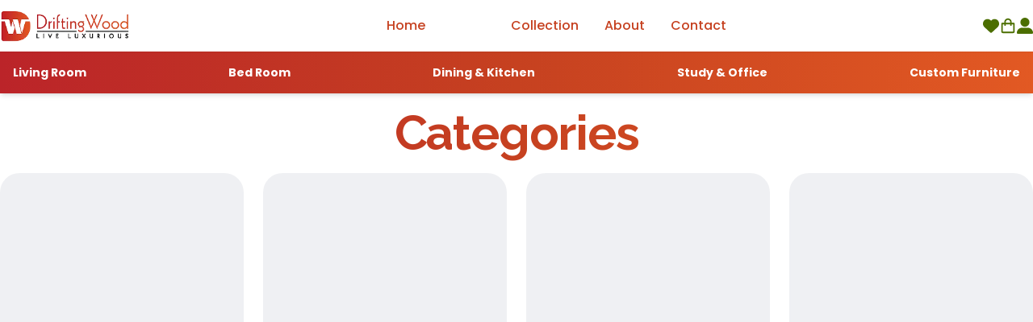

--- FILE ---
content_type: text/html; charset=utf-8
request_url: https://www.driftingwood.in/shop
body_size: 8111
content:
<!DOCTYPE html><!--PV17oxnXtIR8ibeMDYTJS--><html lang="en"><head><meta charSet="UTF-8"/><meta charSet="utf-8"/><meta name="viewport" content="width=device-width, initial-scale=1.0"/><meta name="viewport" content="width=device-width, initial-scale=1"/><link rel="preload" href="/_next/static/media/47fe1b7cd6e6ed85-s.p.855a563b.woff2" as="font" crossorigin="" type="font/woff2"/><link rel="preload" href="/_next/static/media/797e433ab948586e-s.p.dbea232f.woff2" as="font" crossorigin="" type="font/woff2"/><link rel="preload" href="/_next/static/media/8e6fa89aa22d24ec-s.p.3aec397d.woff2" as="font" crossorigin="" type="font/woff2"/><link rel="preload" href="/_next/static/media/90bd366a334655c8-s.p.beadcf96.woff2" as="font" crossorigin="" type="font/woff2"/><link rel="preload" href="/_next/static/media/a218039a3287bcfd-s.p.4a23d71b.woff2" as="font" crossorigin="" type="font/woff2"/><link rel="preload" href="/_next/static/media/c825fd02acae0153-s.p.1692d83b.woff2" as="font" crossorigin="" type="font/woff2"/><link rel="preload" href="/_next/static/media/caa3a2e1cccd8315-s.p.853070df.woff2" as="font" crossorigin="" type="font/woff2"/><link rel="preload" href="/_next/static/media/e2334d715941921e-s.p.d82a9aff.woff2" as="font" crossorigin="" type="font/woff2"/><link rel="stylesheet" href="/_next/static/chunks/aaa4eb4ceff22565.css" data-precedence="next"/><link rel="stylesheet" href="/_next/static/chunks/5710fe9951618667.css" data-precedence="next"/><link rel="stylesheet" href="/_next/static/chunks/1d83725d6221d9d8.css" data-precedence="next"/><link rel="preload" as="script" fetchPriority="low" href="/_next/static/chunks/1d0af75e9b6af4de.js"/><script src="/_next/static/chunks/da058211ef5d5a41.js" async=""></script><script src="/_next/static/chunks/47ba1d6fe319685d.js" async=""></script><script src="/_next/static/chunks/82f86bbf1a6afe9a.js" async=""></script><script src="/_next/static/chunks/39e92b6d7ad2a7e9.js" async=""></script><script src="/_next/static/chunks/c8731b3c13d41891.js" async=""></script><script src="/_next/static/chunks/turbopack-1312d1e2b692a95a.js" async=""></script><script src="/_next/static/chunks/665a24fd97b2125c.js" async=""></script><script src="/_next/static/chunks/5321cf3e1048000b.js" async=""></script><script src="/_next/static/chunks/ff1a16fafef87110.js" async=""></script><script src="/_next/static/chunks/dbbcd0760a09d374.js" async=""></script><script src="/_next/static/chunks/2526455ea2dd1d97.js" async=""></script><script src="/_next/static/chunks/e3e8f558e5820fa9.js" async=""></script><script src="/_next/static/chunks/a6d9f5027ad5d45d.js" async=""></script><script src="/_next/static/chunks/d915d8faca2d24d5.js" async=""></script><script src="/_next/static/chunks/6f8a07b4b0168d04.js" async=""></script><script src="/_next/static/chunks/39422fc391c6a7c3.js" async=""></script><script src="/_next/static/chunks/1a665c4deb4b93b4.js" async=""></script><script src="/_next/static/chunks/0181a89fde13bf87.js" async=""></script><script src="/_next/static/chunks/be40d1fb133bf8db.js" async=""></script><script src="/_next/static/chunks/76d01b5843942e26.js" async=""></script><script src="/_next/static/chunks/b78744edb68cb328.js" async=""></script><script src="/_next/static/chunks/1f70d5e6ec4be33a.js" async=""></script><script src="/_next/static/chunks/b3400a42da41a472.js" async=""></script><script src="/_next/static/chunks/5170cda1affb2fa7.js" async=""></script><script src="/_next/static/chunks/7c9340f048c41907.js" async=""></script><script src="/_next/static/chunks/52c0cf4651ef14d6.js" async=""></script><link rel="preload" href="https://www.googletagmanager.com/gtm.js?id=GTM-NCCMZ5VV" as="script"/><meta name="application-name" content="Driftingwood"/><meta name="author" content="Driftingwood"/><meta property="og:site_name" content="Driftingwood"/><meta property="og:title" content="Driftingwood – Buy Solid Wood Furniture Online"/><meta property="og:description" content="Premium solid wood furniture crafted with care. Free delivery and EMI options available."/><meta property="og:url" content="https://www.driftingwoo.in"/><meta property="og:type" content="website"/><meta property="og:image" content="https://driftingwood.in/images/header-images/driftingwoodlogo.png"/><meta name="robots" content="index, follow"/><link rel="canonical" href="https://www.driftingwoo.in"/><meta name="facebook-domain-verification" content="kuabc8gybniduhq2qnhy0v1chwi8l9"/><meta name="next-size-adjust" content=""/><title>Driftingwood | India&#x27;s Most Trusted Online Furniture Brand</title><meta name="description" content="Discover the perfect blend of elegance and affordability with Driftingwood. Explore our extensive collection of high-quality wooden furniture."/><link rel="icon" href="/favicon.ico?favicon.0b3bf435.ico" sizes="256x256" type="image/x-icon"/><script src="/_next/static/chunks/a6dad97d9634a72d.js" noModule=""></script></head><body class="geist_a37624a9-module__ld7dDa__variable geist_mono_a13d95c5-module__UPkLWW__variable poppins_917461cd-module__I2GbGW__variable moul_6ede4235-module__PT9HPq__variable raleway_44612172-module__VDDmKG__variable antialiased"><div hidden=""><!--$--><!--/$--></div><noscript><iframe src="https://www.googletagmanager.com/ns.html?id=GTM-NCCMZ5VV" height="0" width="0" style="display:none;visibility:hidden"></iframe></noscript><div data-rht-toaster="" style="position:fixed;z-index:9999;top:16px;left:16px;right:16px;bottom:16px;pointer-events:none"></div><div class="w-full h-full overflow-hidden"><header class="w-full"><div class="w-full bg-white shadow-sm h-auto py-3 z-30 fixed top-0 left-0 right-0"><div class="container flex items-center justify-between"><button class="lg:hidden"><svg stroke="currentColor" fill="currentColor" stroke-width="0" viewBox="0 0 512 512" class="text-primary" height="24" width="24" xmlns="http://www.w3.org/2000/svg"><path d="M32 96v64h448V96H32zm0 128v64h448v-64H32zm0 128v64h448v-64H32z"></path></svg></button><a class="flex items-center" href="/"><img alt="Driftingwood Logo" loading="lazy" width="140" height="40" decoding="async" data-nimg="1" class="h-6 sm:h-7 md:h-8 lg:h-10 w-auto block" style="color:transparent" srcSet="/_next/image?url=%2Fimages%2Fheader-images%2Fdriftingwoodlogo.png&amp;w=256&amp;q=75 1x, /_next/image?url=%2Fimages%2Fheader-images%2Fdriftingwoodlogo.png&amp;w=384&amp;q=75 2x" src="/_next/image?url=%2Fimages%2Fheader-images%2Fdriftingwoodlogo.png&amp;w=384&amp;q=75"/></a><ul class="relative hidden lg:flex items-center xl:gap-6"><li class="relative"><a class="relative px-4 py-2 rounded-full text-base font-medium transition-all duration-300 text-primary hover:text-red-600" href="/">Home</a></li><li class="relative"><div class="absolute inset-0 rounded-full bg-custom-gradient z-[-1]"></div><a class="relative px-4 py-2 rounded-full text-base font-medium transition-all duration-300 text-white" href="/shop">Shop</a></li><li class="relative"><a class="relative px-4 py-2 rounded-full text-base font-medium transition-all duration-300 text-primary hover:text-red-600" href="/collection">Collection</a></li><li class="relative"><a class="relative px-4 py-2 rounded-full text-base font-medium transition-all duration-300 text-primary hover:text-red-600" href="/about-us">About</a></li><li class="relative"><a class="relative px-4 py-2 rounded-full text-base font-medium transition-all duration-300 text-primary hover:text-red-600" href="/contact-us">Contact</a></li></ul><div class="flex items-center gap-4"><!--$!--><template data-dgst="BAILOUT_TO_CLIENT_SIDE_RENDERING"></template><!--/$--><div class="flex items-center gap-3 sm:gap-4"><a class="relative" href="/wishlist"><svg stroke="currentColor" fill="currentColor" stroke-width="0" viewBox="0 0 512 512" class="text-[#4B6E00] sm:size-5" height="18" width="18" xmlns="http://www.w3.org/2000/svg"><path d="M47.6 300.4L228.3 469.1c7.5 7 17.4 10.9 27.7 10.9s20.2-3.9 27.7-10.9L464.4 300.4c30.4-28.3 47.6-68 47.6-109.5v-5.8c0-69.9-50.5-129.5-119.4-141C347 36.5 300.6 51.4 268 84L256 96 244 84c-32.6-32.6-79-47.5-124.6-39.9C50.5 55.6 0 115.2 0 185.1v5.8c0 41.5 17.2 81.2 47.6 109.5z"></path></svg></a><a class="relative" href="/cart"><svg stroke="currentColor" fill="currentColor" stroke-width="0" viewBox="0 0 24 24" class="text-[#4B6E00] sm:size-[22px]" height="20" width="20" xmlns="http://www.w3.org/2000/svg"><path d="M5 22h14c1.103 0 2-.897 2-2V9a1 1 0 0 0-1-1h-3V7c0-2.757-2.243-5-5-5S7 4.243 7 7v1H4a1 1 0 0 0-1 1v11c0 1.103.897 2 2 2zM9 7c0-1.654 1.346-3 3-3s3 1.346 3 3v1H9V7zm-4 3h2v2h2v-2h6v2h2v-2h2l.002 10H5V10z"></path></svg></a><a href="/my-account?tab=personal-information"><svg stroke="currentColor" fill="currentColor" stroke-width="0" viewBox="0 0 512 512" class="text-[#4B6E00] sm:size-5" height="18" width="18" xmlns="http://www.w3.org/2000/svg"><path d="M256 288A144 144 0 1 0 256 0a144 144 0 1 0 0 288zm-94.7 32C72.2 320 0 392.2 0 481.3c0 17 13.8 30.7 30.7 30.7l450.6 0c17 0 30.7-13.8 30.7-30.7C512 392.2 439.8 320 350.7 320l-189.4 0z"></path></svg></a></div></div></div><!--$!--><template data-dgst="BAILOUT_TO_CLIENT_SIDE_RENDERING"></template><!--/$--></div><div class="hidden md:block bg-custom-gradient py-1 fixed top-[3.5rem] lg:top-[64px] left-0 right-0 z-20 shadow-md"><div class="container mx-auto"><nav><ul class="text-white  flex items-center justify-between relative"><li><a class="relative block px-4 py-3 text-sm font-bold text-white group" href="/category/living-room">Living Room<span class="absolute top-1/2 right-0 transform -translate-y-1/2 translate-x-[-0.5rem] opacity-0 
                    transition-all duration-300 ease-in-out 
                    group-hover:translate-x-1 group-hover:opacity-100"><span class="block w-2 h-2 bg-white rounded-full"></span></span></a></li><li><a class="relative block px-4 py-3 text-sm font-bold text-white group" href="/category/bedroom">Bed Room<span class="absolute top-1/2 right-0 transform -translate-y-1/2 translate-x-[-0.5rem] opacity-0 
                    transition-all duration-300 ease-in-out 
                    group-hover:translate-x-1 group-hover:opacity-100"><span class="block w-2 h-2 bg-white rounded-full"></span></span></a></li><li><a class="relative block px-4 py-3 text-sm font-bold text-white group" href="/category/dining-furniture">Dining &amp; Kitchen<span class="absolute top-1/2 right-0 transform -translate-y-1/2 translate-x-[-0.5rem] opacity-0 
                    transition-all duration-300 ease-in-out 
                    group-hover:translate-x-1 group-hover:opacity-100"><span class="block w-2 h-2 bg-white rounded-full"></span></span></a></li><li><a class="relative block px-4 py-3 text-sm font-bold text-white group" href="/category/study-and-office">Study &amp; Office<span class="absolute top-1/2 right-0 transform -translate-y-1/2 translate-x-[-0.5rem] opacity-0 
                    transition-all duration-300 ease-in-out 
                    group-hover:translate-x-1 group-hover:opacity-100"><span class="block w-2 h-2 bg-white rounded-full"></span></span></a></li><li><a class="relative block px-4 py-3 text-sm font-bold text-white group" href="/contact-us">Custom Furniture<span class="absolute top-1/2 right-0 transform -translate-y-1/2 translate-x-[-0.5rem] opacity-0 
                    transition-all duration-300 ease-in-out 
                    group-hover:translate-x-1 group-hover:opacity-100"><span class="block w-2 h-2 bg-white rounded-full"></span></span></a></li></ul></nav></div></div></header><main class="bg-white mt-[6.3rem] sm:mt-[6.5rem] md:mt-[6.9rem] lg:mt-[7.2rem]"><section class="bg-white container mx-auto w-full"><h2 class="font-raleway text-center capitalize font-bold text-3xl md:text-4xl lg:text-5xl xl:text-6xl leading-[100%] tracking-[-0.02em] text-gradient py-5">Categories</h2><div class="grid grid-cols-2 md:grid-cols-3 lg:grid-cols-4 gap-4 xs:gap-6 pb-5"><div class="animate-pulse text-center"><div class="relative bg-gray-200 rounded-3xl h-[349px]"></div><div class="h-6 bg-gray-200 rounded mt-4 w-3/4"></div></div><div class="animate-pulse text-center"><div class="relative bg-gray-200 rounded-3xl h-[349px]"></div><div class="h-6 bg-gray-200 rounded mt-4 w-3/4"></div></div><div class="animate-pulse text-center"><div class="relative bg-gray-200 rounded-3xl h-[349px]"></div><div class="h-6 bg-gray-200 rounded mt-4 w-3/4"></div></div><div class="animate-pulse text-center"><div class="relative bg-gray-200 rounded-3xl h-[349px]"></div><div class="h-6 bg-gray-200 rounded mt-4 w-3/4"></div></div><div class="animate-pulse text-center"><div class="relative bg-gray-200 rounded-3xl h-[349px]"></div><div class="h-6 bg-gray-200 rounded mt-4 w-3/4"></div></div><div class="animate-pulse text-center"><div class="relative bg-gray-200 rounded-3xl h-[349px]"></div><div class="h-6 bg-gray-200 rounded mt-4 w-3/4"></div></div></div></section><!--$--><!--/$--></main><div class="page-content-container "><div class="container mx-auto px-4 py-8"><div class="animate-pulse"><div class="h-4 bg-gray-200 rounded w-3/4 mb-4"></div><div class="h-4 bg-gray-200 rounded w-1/2 mb-4"></div><div class="h-4 bg-gray-200 rounded w-5/6"></div></div></div></div><footer class="bg-custom-gradient py-5 text-white"><div class="container mx-auto px-4"><div class="grid md:grid-cols-3 gap-6 justify-items-center"> <div class="md:pb-0 w-full "><div class="flex items-center justify-between md:block relative"><h5 class="font-semibold text-base md:text-lg mb-2 md:mb-4 text-left w-full">Connect With Us</h5><button class="md:hidden text-white absolute right-0"><svg stroke="currentColor" fill="currentColor" stroke-width="0" viewBox="0 0 512 512" height="1em" width="1em" xmlns="http://www.w3.org/2000/svg"><path d="M416 277.333H277.333V416h-42.666V277.333H96v-42.666h138.667V96h42.666v138.667H416v42.666z"></path></svg></button></div><ul class="space-y-1 transition-all duration-300 overflow-hidden md:block max-h-0 md:max-h-full hidden md:block"><li class="text-left"><a href="/disclaimer" class="hover:text-gray-300 block">Disclaimer</a></li><li class="text-left"><a href="/about-us" class="hover:text-gray-300 block">About us</a></li><li class="text-left"><a href="/blogs" class="hover:text-gray-300 block">Blog &amp; News</a></li><li class="text-left"><a href="/contact-us" class="hover:text-gray-300 block">Contact us</a></li></ul></div><div class="md:pb-0 w-full "><div class="flex items-center justify-between md:block relative"><h5 class="font-semibold text-base md:text-lg mb-2 md:mb-4 text-left w-full">Information</h5><button class="md:hidden text-white absolute right-0"><svg stroke="currentColor" fill="currentColor" stroke-width="0" viewBox="0 0 512 512" height="1em" width="1em" xmlns="http://www.w3.org/2000/svg"><path d="M416 277.333H277.333V416h-42.666V277.333H96v-42.666h138.667V96h42.666v138.667H416v42.666z"></path></svg></button></div><ul class="space-y-1 transition-all duration-300 overflow-hidden md:block max-h-0 md:max-h-full hidden md:block"><li class="text-left"><a href="#" class="hover:text-gray-300 block">FAQs</a></li><li class="text-left"><a href="/shipping-policy" class="hover:text-gray-300 block">Shipping Policy</a></li><li class="text-left"><a href="/customised-order-policy" class="hover:text-gray-300 block">Customise Order Policy</a></li><li class="text-left"><a href="/return-refund-policy" class="hover:text-gray-300 block">Return/Refund Policy</a></li><li class="text-left"><a href="/term-and-condition" class="hover:text-gray-300 block">Terms of Use</a></li></ul></div><div class="md:pb-0 w-full "><div class="flex items-center justify-between md:block relative"><h5 class="font-semibold text-base md:text-lg mb-2 md:mb-4 text-left w-full">Navigation</h5><button class="md:hidden text-white absolute right-0"><svg stroke="currentColor" fill="currentColor" stroke-width="0" viewBox="0 0 512 512" height="1em" width="1em" xmlns="http://www.w3.org/2000/svg"><path d="M416 277.333H277.333V416h-42.666V277.333H96v-42.666h138.667V96h42.666v138.667H416v42.666z"></path></svg></button></div><ul class="space-y-1 transition-all duration-300 overflow-hidden md:block max-h-0 md:max-h-full hidden md:block"><li class="text-left"><a href="/privacy-policy" class="hover:text-gray-300 block">Privacy Policy</a></li><li class="text-left"><a href="/Sustainability" class="hover:text-gray-300 block">Sustainability</a></li><li class="text-left"><a href="/care-maintenance-instruction" class="hover:text-gray-300 block">Care &amp; Instructions</a></li></ul></div></div><div class="hidden md:flex flex-row items-center justify-between mt-8 gap-4"><h5 class="font-moul text-4xl text-center uppercase">Drifting <br/> Wood</h5><p class="text-center max-w-md">DriftingWood specializes in handcrafted wooden furniture that combines timeless design with lasting durability.</p><div><a href="phone:" class="flex items-center gap-2"><svg stroke="currentColor" fill="currentColor" stroke-width="0" viewBox="0 0 512 512" height="1em" width="1em" xmlns="http://www.w3.org/2000/svg"><path d="M497.39 361.8l-112-48a24 24 0 0 0-28 6.9l-49.6 60.6A370.66 370.66 0 0 1 130.6 204.11l60.6-49.6a23.94 23.94 0 0 0 6.9-28l-48-112A24.16 24.16 0 0 0 122.6.61l-104 24A24 24 0 0 0 0 48c0 256.5 207.9 464 464 464a24 24 0 0 0 23.4-18.6l24-104a24.29 24.29 0 0 0-14.01-27.6z"></path></svg> <span>+91-7357418968</span></a><a href="mailto:" class="flex items-center gap-2 mt-1"><svg stroke="currentColor" fill="currentColor" stroke-width="0" version="1.1" viewBox="0 0 17 17" height="1em" width="1em" xmlns="http://www.w3.org/2000/svg"><g></g><path d="M0 2v13h17v-13h-17zM8.494 9.817l-6.896-6.817h13.82l-6.924 6.817zM5.755 8.516l-4.755 4.682v-9.383l4.755 4.701zM6.466 9.219l2.026 2.003 1.996-1.966 4.8 4.744h-13.677l4.855-4.781zM11.201 8.555l4.799-4.725v9.467l-4.799-4.742z"></path></svg> <span>support@driftingwood.in</span></a><hr class="my-3 border-white"/><div class="flex gap-4"><a href="#" class="hover:text-gray-300 mx-1"><svg stroke="currentColor" fill="currentColor" stroke-width="0" viewBox="0 0 448 512" height="28" width="28" xmlns="http://www.w3.org/2000/svg"><path d="M224.1 141c-63.6 0-114.9 51.3-114.9 114.9s51.3 114.9 114.9 114.9S339 319.5 339 255.9 287.7 141 224.1 141zm0 189.6c-41.1 0-74.7-33.5-74.7-74.7s33.5-74.7 74.7-74.7 74.7 33.5 74.7 74.7-33.6 74.7-74.7 74.7zm146.4-194.3c0 14.9-12 26.8-26.8 26.8-14.9 0-26.8-12-26.8-26.8s12-26.8 26.8-26.8 26.8 12 26.8 26.8zm76.1 27.2c-1.7-35.9-9.9-67.7-36.2-93.9-26.2-26.2-58-34.4-93.9-36.2-37-2.1-147.9-2.1-184.9 0-35.8 1.7-67.6 9.9-93.9 36.1s-34.4 58-36.2 93.9c-2.1 37-2.1 147.9 0 184.9 1.7 35.9 9.9 67.7 36.2 93.9s58 34.4 93.9 36.2c37 2.1 147.9 2.1 184.9 0 35.9-1.7 67.7-9.9 93.9-36.2 26.2-26.2 34.4-58 36.2-93.9 2.1-37 2.1-147.8 0-184.8zM398.8 388c-7.8 19.6-22.9 34.7-42.6 42.6-29.5 11.7-99.5 9-132.1 9s-102.7 2.6-132.1-9c-19.6-7.8-34.7-22.9-42.6-42.6-11.7-29.5-9-99.5-9-132.1s-2.6-102.7 9-132.1c7.8-19.6 22.9-34.7 42.6-42.6 29.5-11.7 99.5-9 132.1-9s102.7-2.6 132.1 9c19.6 7.8 34.7 22.9 42.6 42.6 11.7 29.5 9 99.5 9 132.1s2.7 102.7-9 132.1z"></path></svg></a><a href="#" class="hover:text-gray-300 mx-1"><svg stroke="currentColor" fill="currentColor" stroke-width="0" viewBox="0 0 448 512" height="28" width="28" xmlns="http://www.w3.org/2000/svg"><path d="M100.28 448H7.4V148.9h92.88zM53.79 108.1C24.09 108.1 0 83.5 0 53.8a53.79 53.79 0 0 1 107.58 0c0 29.7-24.1 54.3-53.79 54.3zM447.9 448h-92.68V302.4c0-34.7-.7-79.2-48.29-79.2-48.29 0-55.69 37.7-55.69 76.7V448h-92.78V148.9h89.08v40.8h1.3c12.4-23.5 42.69-48.3 87.88-48.3 94 0 111.28 61.9 111.28 142.3V448z"></path></svg></a><a href="#" class="hover:text-gray-300 mx-1"><svg stroke="currentColor" fill="currentColor" stroke-width="0" viewBox="0 0 448 512" height="28" width="28" xmlns="http://www.w3.org/2000/svg"><path d="M380.9 97.1C339 55.1 283.2 32 223.9 32c-122.4 0-222 99.6-222 222 0 39.1 10.2 77.3 29.6 111L0 480l117.7-30.9c32.4 17.7 68.9 27 106.1 27h.1c122.3 0 224.1-99.6 224.1-222 0-59.3-25.2-115-67.1-157zm-157 341.6c-33.2 0-65.7-8.9-94-25.7l-6.7-4-69.8 18.3L72 359.2l-4.4-7c-18.5-29.4-28.2-63.3-28.2-98.2 0-101.7 82.8-184.5 184.6-184.5 49.3 0 95.6 19.2 130.4 54.1 34.8 34.9 56.2 81.2 56.1 130.5 0 101.8-84.9 184.6-186.6 184.6zm101.2-138.2c-5.5-2.8-32.8-16.2-37.9-18-5.1-1.9-8.8-2.8-12.5 2.8-3.7 5.6-14.3 18-17.6 21.8-3.2 3.7-6.5 4.2-12 1.4-32.6-16.3-54-29.1-75.5-66-5.7-9.8 5.7-9.1 16.3-30.3 1.8-3.7.9-6.9-.5-9.7-1.4-2.8-12.5-30.1-17.1-41.2-4.5-10.8-9.1-9.3-12.5-9.5-3.2-.2-6.9-.2-10.6-.2-3.7 0-9.7 1.4-14.8 6.9-5.1 5.6-19.4 19-19.4 46.3 0 27.3 19.9 53.7 22.6 57.4 2.8 3.7 39.1 59.7 94.8 83.8 35.2 15.2 49 16.5 66.6 13.9 10.7-1.6 32.8-13.4 37.4-26.4 4.6-13 4.6-24.1 3.2-26.4-1.3-2.5-5-3.9-10.5-6.6z"></path></svg></a><a href="#" class="hover:text-gray-300 mx-1"><svg stroke="currentColor" fill="currentColor" stroke-width="0" viewBox="0 0 320 512" height="28" width="28" xmlns="http://www.w3.org/2000/svg"><path d="M279.14 288l14.22-92.66h-88.91v-60.13c0-25.35 12.42-50.06 52.24-50.06h40.42V6.26S260.43 0 225.36 0c-73.22 0-121.08 44.38-121.08 124.72v70.62H22.89V288h81.39v224h100.17V288z"></path></svg></a></div></div></div><div class="flex flex-col md:hidden mt-5 space-y-4"><div class="flex max-xs:flex-col justify-between items-center text-sm max-xs:space-y-2"><a href="phone:" class="flex items-center gap-2"><svg stroke="currentColor" fill="currentColor" stroke-width="0" viewBox="0 0 512 512" height="1em" width="1em" xmlns="http://www.w3.org/2000/svg"><path d="M497.39 361.8l-112-48a24 24 0 0 0-28 6.9l-49.6 60.6A370.66 370.66 0 0 1 130.6 204.11l60.6-49.6a23.94 23.94 0 0 0 6.9-28l-48-112A24.16 24.16 0 0 0 122.6.61l-104 24A24 24 0 0 0 0 48c0 256.5 207.9 464 464 464a24 24 0 0 0 23.4-18.6l24-104a24.29 24.29 0 0 0-14.01-27.6z"></path></svg> <span>+91-7357418968</span></a><a href="mailto:" class="flex items-center gap-2"><svg stroke="currentColor" fill="currentColor" stroke-width="0" version="1.1" viewBox="0 0 17 17" height="1em" width="1em" xmlns="http://www.w3.org/2000/svg"><g></g><path d="M0 2v13h17v-13h-17zM8.494 9.817l-6.896-6.817h13.82l-6.924 6.817zM5.755 8.516l-4.755 4.682v-9.383l4.755 4.701zM6.466 9.219l2.026 2.003 1.996-1.966 4.8 4.744h-13.677l4.855-4.781zM11.201 8.555l4.799-4.725v9.467l-4.799-4.742z"></path></svg> <span>support@driftingwood.in</span></a></div><hr class="border-white"/><div class="flex justify-between sm:justify-center items-center gap-4"><a href="#" class="hover:text-gray-300 mx-1"><svg stroke="currentColor" fill="currentColor" stroke-width="0" viewBox="0 0 448 512" height="28" width="28" xmlns="http://www.w3.org/2000/svg"><path d="M224.1 141c-63.6 0-114.9 51.3-114.9 114.9s51.3 114.9 114.9 114.9S339 319.5 339 255.9 287.7 141 224.1 141zm0 189.6c-41.1 0-74.7-33.5-74.7-74.7s33.5-74.7 74.7-74.7 74.7 33.5 74.7 74.7-33.6 74.7-74.7 74.7zm146.4-194.3c0 14.9-12 26.8-26.8 26.8-14.9 0-26.8-12-26.8-26.8s12-26.8 26.8-26.8 26.8 12 26.8 26.8zm76.1 27.2c-1.7-35.9-9.9-67.7-36.2-93.9-26.2-26.2-58-34.4-93.9-36.2-37-2.1-147.9-2.1-184.9 0-35.8 1.7-67.6 9.9-93.9 36.1s-34.4 58-36.2 93.9c-2.1 37-2.1 147.9 0 184.9 1.7 35.9 9.9 67.7 36.2 93.9s58 34.4 93.9 36.2c37 2.1 147.9 2.1 184.9 0 35.9-1.7 67.7-9.9 93.9-36.2 26.2-26.2 34.4-58 36.2-93.9 2.1-37 2.1-147.8 0-184.8zM398.8 388c-7.8 19.6-22.9 34.7-42.6 42.6-29.5 11.7-99.5 9-132.1 9s-102.7 2.6-132.1-9c-19.6-7.8-34.7-22.9-42.6-42.6-11.7-29.5-9-99.5-9-132.1s-2.6-102.7 9-132.1c7.8-19.6 22.9-34.7 42.6-42.6 29.5-11.7 99.5-9 132.1-9s102.7-2.6 132.1 9c19.6 7.8 34.7 22.9 42.6 42.6 11.7 29.5 9 99.5 9 132.1s2.7 102.7-9 132.1z"></path></svg></a><a href="#" class="hover:text-gray-300 mx-1"><svg stroke="currentColor" fill="currentColor" stroke-width="0" viewBox="0 0 448 512" height="28" width="28" xmlns="http://www.w3.org/2000/svg"><path d="M100.28 448H7.4V148.9h92.88zM53.79 108.1C24.09 108.1 0 83.5 0 53.8a53.79 53.79 0 0 1 107.58 0c0 29.7-24.1 54.3-53.79 54.3zM447.9 448h-92.68V302.4c0-34.7-.7-79.2-48.29-79.2-48.29 0-55.69 37.7-55.69 76.7V448h-92.78V148.9h89.08v40.8h1.3c12.4-23.5 42.69-48.3 87.88-48.3 94 0 111.28 61.9 111.28 142.3V448z"></path></svg></a><a href="#" class="hover:text-gray-300 mx-1"><svg stroke="currentColor" fill="currentColor" stroke-width="0" viewBox="0 0 448 512" height="28" width="28" xmlns="http://www.w3.org/2000/svg"><path d="M380.9 97.1C339 55.1 283.2 32 223.9 32c-122.4 0-222 99.6-222 222 0 39.1 10.2 77.3 29.6 111L0 480l117.7-30.9c32.4 17.7 68.9 27 106.1 27h.1c122.3 0 224.1-99.6 224.1-222 0-59.3-25.2-115-67.1-157zm-157 341.6c-33.2 0-65.7-8.9-94-25.7l-6.7-4-69.8 18.3L72 359.2l-4.4-7c-18.5-29.4-28.2-63.3-28.2-98.2 0-101.7 82.8-184.5 184.6-184.5 49.3 0 95.6 19.2 130.4 54.1 34.8 34.9 56.2 81.2 56.1 130.5 0 101.8-84.9 184.6-186.6 184.6zm101.2-138.2c-5.5-2.8-32.8-16.2-37.9-18-5.1-1.9-8.8-2.8-12.5 2.8-3.7 5.6-14.3 18-17.6 21.8-3.2 3.7-6.5 4.2-12 1.4-32.6-16.3-54-29.1-75.5-66-5.7-9.8 5.7-9.1 16.3-30.3 1.8-3.7.9-6.9-.5-9.7-1.4-2.8-12.5-30.1-17.1-41.2-4.5-10.8-9.1-9.3-12.5-9.5-3.2-.2-6.9-.2-10.6-.2-3.7 0-9.7 1.4-14.8 6.9-5.1 5.6-19.4 19-19.4 46.3 0 27.3 19.9 53.7 22.6 57.4 2.8 3.7 39.1 59.7 94.8 83.8 35.2 15.2 49 16.5 66.6 13.9 10.7-1.6 32.8-13.4 37.4-26.4 4.6-13 4.6-24.1 3.2-26.4-1.3-2.5-5-3.9-10.5-6.6z"></path></svg></a><a href="#" class="hover:text-gray-300 mx-1"><svg stroke="currentColor" fill="currentColor" stroke-width="0" viewBox="0 0 320 512" height="28" width="28" xmlns="http://www.w3.org/2000/svg"><path d="M279.14 288l14.22-92.66h-88.91v-60.13c0-25.35 12.42-50.06 52.24-50.06h40.42V6.26S260.43 0 225.36 0c-73.22 0-121.08 44.38-121.08 124.72v70.62H22.89V288h81.39v224h100.17V288z"></path></svg></a></div><hr class="border-white"/><h5 class="font-moul text-m text-center uppercase">Driftingwood</h5><div class="text-center text-xs text-gray-300 mt-2">Powered by<!-- --> <a href="https://digitalcorvids.com/index.html" target="_blank" rel="noopener noreferrer" class="text-white hover:text-gray-300 underline">Digital Corvids</a></div></div><div class="hidden md:block text-center text-xs text-gray-300 mt-4">Powered by<!-- --> <a href="https://digitalcorvids.com/index.html" target="_blank" rel="noopener noreferrer" class="text-white hover:text-gray-300 underline">Digital Corvids</a></div></div></footer></div><script src="/_next/static/chunks/1d0af75e9b6af4de.js" id="_R_" async=""></script><script>(self.__next_f=self.__next_f||[]).push([0])</script><script>self.__next_f.push([1,"1:\"$Sreact.fragment\"\n2:I[19598,[\"/_next/static/chunks/665a24fd97b2125c.js\",\"/_next/static/chunks/5321cf3e1048000b.js\"],\"GoogleTagManager\"]\n4:I[57259,[\"/_next/static/chunks/665a24fd97b2125c.js\",\"/_next/static/chunks/5321cf3e1048000b.js\"],\"default\"]\n5:I[39756,[\"/_next/static/chunks/ff1a16fafef87110.js\",\"/_next/static/chunks/dbbcd0760a09d374.js\"],\"default\"]\n6:I[37457,[\"/_next/static/chunks/ff1a16fafef87110.js\",\"/_next/static/chunks/dbbcd0760a09d374.js\"],\"default\"]\n7:I[74164,[\"/_next/static/chunks/665a24fd97b2125c.js\",\"/_next/static/chunks/5321cf3e1048000b.js\",\"/_next/static/chunks/2526455ea2dd1d97.js\",\"/_next/static/chunks/e3e8f558e5820fa9.js\",\"/_next/static/chunks/a6d9f5027ad5d45d.js\",\"/_next/static/chunks/d915d8faca2d24d5.js\",\"/_next/static/chunks/6f8a07b4b0168d04.js\",\"/_next/static/chunks/39422fc391c6a7c3.js\",\"/_next/static/chunks/1a665c4deb4b93b4.js\",\"/_next/static/chunks/0181a89fde13bf87.js\",\"/_next/static/chunks/be40d1fb133bf8db.js\"],\"default\"]\n8:I[95354,[\"/_next/static/chunks/665a24fd97b2125c.js\",\"/_next/static/chunks/5321cf3e1048000b.js\",\"/_next/static/chunks/76d01b5843942e26.js\",\"/_next/static/chunks/b78744edb68cb328.js\",\"/_next/static/chunks/1f70d5e6ec4be33a.js\",\"/_next/static/chunks/e3e8f558e5820fa9.js\",\"/_next/static/chunks/b3400a42da41a472.js\",\"/_next/static/chunks/be40d1fb133bf8db.js\",\"/_next/static/chunks/5170cda1affb2fa7.js\",\"/_next/static/chunks/39422fc391c6a7c3.js\",\"/_next/static/chunks/d915d8faca2d24d5.js\",\"/_next/static/chunks/7c9340f048c41907.js\",\"/_next/static/chunks/6f8a07b4b0168d04.js\",\"/_next/static/chunks/0181a89fde13bf87.js\",\"/_next/static/chunks/1a665c4deb4b93b4.js\",\"/_next/static/chunks/a6d9f5027ad5d45d.js\"],\"WebSocketProvider\"]\n9:I[15492,[\"/_next/static/chunks/665a24fd97b2125c.js\",\"/_next/static/chunks/5321cf3e1048000b.js\",\"/_next/static/chunks/76d01b5843942e26.js\",\"/_next/static/chunks/b78744edb68cb328.js\",\"/_next/static/chunks/1f70d5e6ec4be33a.js\",\"/_next/static/chunks/e3e8f558e5820fa9.js\",\"/_next/static/chunks/b3400a42da41a472.js\",\"/_next/static/chunks/be40d1fb133bf8db.js\",\"/_next/static/chunks/5170cda1affb2fa7.js\",\"/_next/static/chunks/39422fc391c6a7c3.js\",\"/_next/static/chunks/d915d8faca2d24d5.js\",\"/_next/static/chunks/7c9340f048c41907.js\",\"/_next/static/chunks/6f8a07b4b0168d04.js\",\"/_next/static/chunks/0181a89fde13bf87.js\",\"/_next/static/chunks/1a665c4deb4b93b4.js\",\"/_next/static/chunks/a6d9f5027ad5d45d.js\"],\"PageContentProvider\"]\na:I[41618,[\"/_next/static/chunks/665a24fd97b2125c.js\",\"/_next/static/chunks/5321cf3e1048000b.js\",\"/_next/static/chunks/76d01b5843942e26.js\",\"/_next/static/chunks/b78744edb68cb328.js\",\"/_next/static/chunks/1f70d5e6ec4be33a.js\",\"/_next/static/chunks/e3e8f558e5820fa9.js\",\"/_next/static/chunks/b3400a42da41a472.js\",\"/_next/static/chunks/be40d1fb133bf8db.js\",\"/_next/static/chunks/5170cda1affb2fa7.js\",\"/_next/static/chunks/39422fc391c6a7c3.js\",\"/_next/static/chunks/d915d8faca2d24d5.js\",\"/_next/static/chunks/7c9340f048c41907.js\",\"/_next/static/chunks/6f8a07b4b0168d04.js\",\"/_next/static/chunks/0181a89fde13bf87.js\",\"/_next/static/chunks/1a665c4deb4b93b4.js\",\"/_next/static/chunks/a6d9f5027ad5d45d.js\"],\"default\"]\nb:I[28793,[\"/_next/static/chunks/665a24fd97b2125c.js\",\"/_next/static/chunks/5321cf3e1048000b.js\",\"/_next/static/chunks/76d01b5843942e26.js\",\"/_next/static/chunks/b78744edb68cb328.js\",\"/_next/static/chunks/1f70d5e6ec4be33a.js\",\"/_next/static/chunks/e3e8f558e5820fa9.js\",\"/_next/static/chunks/b3400a42da41a472.js\",\"/_next/static/chunks/be40d1fb133bf8db.js\",\"/_next/static/chunks/5170cda1affb2fa7.js\",\"/_next/static/chunks/39422fc391c6a7c3.js\",\"/_next/static/chunks/d915d8faca2d24d5.js\",\"/_next/static/chunks/7c9340f048c41907.js\",\"/_next/static/chunks/6f8a07b4b0168d04.js\",\"/_next/static/chunks/0181a89fde13bf87.js\",\"/_next/static/chunks/1a665c4deb4b93b4.js\",\"/_next/static/chunks/a6d9f5027ad5d45d.js\"],\"default\"]\n12:I[68027,[],\"default\"]\n:HL[\"/_next/static/chunks/aaa4eb4ceff22565.css\",\"style\"]\n:HL[\"/_next/static/chunks/5710fe9951618667.css\",\"style\"]\n:HL[\"/_next/static/chunks/1d83725d6221d9d8.css\",\"style\"]\n:HL[\"/_next/static/media/47fe1b7cd6e6ed85-s.p.855a563b.woff2\",\"font\",{\"c"])</script><script>self.__next_f.push([1,"rossOrigin\":\"\",\"type\":\"font/woff2\"}]\n:HL[\"/_next/static/media/797e433ab948586e-s.p.dbea232f.woff2\",\"font\",{\"crossOrigin\":\"\",\"type\":\"font/woff2\"}]\n:HL[\"/_next/static/media/8e6fa89aa22d24ec-s.p.3aec397d.woff2\",\"font\",{\"crossOrigin\":\"\",\"type\":\"font/woff2\"}]\n:HL[\"/_next/static/media/90bd366a334655c8-s.p.beadcf96.woff2\",\"font\",{\"crossOrigin\":\"\",\"type\":\"font/woff2\"}]\n:HL[\"/_next/static/media/a218039a3287bcfd-s.p.4a23d71b.woff2\",\"font\",{\"crossOrigin\":\"\",\"type\":\"font/woff2\"}]\n:HL[\"/_next/static/media/c825fd02acae0153-s.p.1692d83b.woff2\",\"font\",{\"crossOrigin\":\"\",\"type\":\"font/woff2\"}]\n:HL[\"/_next/static/media/caa3a2e1cccd8315-s.p.853070df.woff2\",\"font\",{\"crossOrigin\":\"\",\"type\":\"font/woff2\"}]\n:HL[\"/_next/static/media/e2334d715941921e-s.p.d82a9aff.woff2\",\"font\",{\"crossOrigin\":\"\",\"type\":\"font/woff2\"}]\n3:[\"$\",\"iframe\",null,{\"src\":\"https://www.googletagmanager.com/ns.html?id=GTM-NCCMZ5VV\",\"height\":\"0\",\"width\":\"0\",\"style\":{\"display\":\"none\",\"visibility\":\"hidden\"}}]\n"])</script><script>self.__next_f.push([1,"0:{\"P\":null,\"b\":\"PV17oxnXtIR8ibeMDYTJS\",\"c\":[\"\",\"shop\"],\"q\":\"\",\"i\":false,\"f\":[[[\"\",{\"children\":[\"(website)\",{\"children\":[\"shop\",{\"children\":[\"__PAGE__\",{}]}]}]},\"$undefined\",\"$undefined\",true],[[\"$\",\"$1\",\"c\",{\"children\":[[[\"$\",\"link\",\"0\",{\"rel\":\"stylesheet\",\"href\":\"/_next/static/chunks/aaa4eb4ceff22565.css\",\"precedence\":\"next\",\"crossOrigin\":\"$undefined\",\"nonce\":\"$undefined\"}],[\"$\",\"link\",\"1\",{\"rel\":\"stylesheet\",\"href\":\"/_next/static/chunks/5710fe9951618667.css\",\"precedence\":\"next\",\"crossOrigin\":\"$undefined\",\"nonce\":\"$undefined\"}],[\"$\",\"link\",\"2\",{\"rel\":\"stylesheet\",\"href\":\"/_next/static/chunks/1d83725d6221d9d8.css\",\"precedence\":\"next\",\"crossOrigin\":\"$undefined\",\"nonce\":\"$undefined\"}],[\"$\",\"script\",\"script-0\",{\"src\":\"/_next/static/chunks/665a24fd97b2125c.js\",\"async\":true,\"nonce\":\"$undefined\"}],[\"$\",\"script\",\"script-1\",{\"src\":\"/_next/static/chunks/5321cf3e1048000b.js\",\"async\":true,\"nonce\":\"$undefined\"}]],[\"$\",\"html\",null,{\"lang\":\"en\",\"children\":[[\"$\",\"head\",null,{\"children\":[[\"$\",\"meta\",null,{\"charSet\":\"UTF-8\"}],[\"$\",\"meta\",null,{\"name\":\"viewport\",\"content\":\"width=device-width, initial-scale=1.0\"}],[\"$\",\"meta\",null,{\"name\":\"application-name\",\"content\":\"Driftingwood\"}],[\"$\",\"meta\",null,{\"name\":\"author\",\"content\":\"Driftingwood\"}],[\"$\",\"meta\",null,{\"property\":\"og:site_name\",\"content\":\"Driftingwood\"}],[\"$\",\"meta\",null,{\"property\":\"og:title\",\"content\":\"Driftingwood – Buy Solid Wood Furniture Online\"}],[\"$\",\"meta\",null,{\"property\":\"og:description\",\"content\":\"Premium solid wood furniture crafted with care. Free delivery and EMI options available.\"}],[\"$\",\"meta\",null,{\"property\":\"og:url\",\"content\":\"https://www.driftingwoo.in\"}],[\"$\",\"meta\",null,{\"property\":\"og:type\",\"content\":\"website\"}],[\"$\",\"meta\",null,{\"property\":\"og:image\",\"content\":\"https://driftingwood.in/images/header-images/driftingwoodlogo.png\"}],[\"$\",\"meta\",null,{\"name\":\"robots\",\"content\":\"index, follow\"}],[\"$\",\"link\",null,{\"rel\":\"canonical\",\"href\":\"https://www.driftingwoo.in\"}],[\"$\",\"meta\",null,{\"name\":\"facebook-domain-verification\",\"content\":\"kuabc8gybniduhq2qnhy0v1chwi8l9\"}]]}],[\"$\",\"$L2\",null,{\"gtmId\":\"GTM-NCCMZ5VV\"}],[\"$\",\"body\",null,{\"className\":\"geist_a37624a9-module__ld7dDa__variable geist_mono_a13d95c5-module__UPkLWW__variable poppins_917461cd-module__I2GbGW__variable moul_6ede4235-module__PT9HPq__variable raleway_44612172-module__VDDmKG__variable antialiased\",\"children\":[[\"$\",\"noscript\",null,{\"children\":\"$3\"}],[\"$\",\"$L4\",null,{\"children\":[\"$\",\"$L5\",null,{\"parallelRouterKey\":\"children\",\"error\":\"$undefined\",\"errorStyles\":\"$undefined\",\"errorScripts\":\"$undefined\",\"template\":[\"$\",\"$L6\",null,{}],\"templateStyles\":\"$undefined\",\"templateScripts\":\"$undefined\",\"notFound\":[[\"$\",\"$L7\",null,{}],[]],\"forbidden\":\"$undefined\",\"unauthorized\":\"$undefined\"}]}]]}]]}]]}],{\"children\":[[\"$\",\"$1\",\"c\",{\"children\":[[[\"$\",\"script\",\"script-0\",{\"src\":\"/_next/static/chunks/76d01b5843942e26.js\",\"async\":true,\"nonce\":\"$undefined\"}],[\"$\",\"script\",\"script-1\",{\"src\":\"/_next/static/chunks/b78744edb68cb328.js\",\"async\":true,\"nonce\":\"$undefined\"}],[\"$\",\"script\",\"script-2\",{\"src\":\"/_next/static/chunks/1f70d5e6ec4be33a.js\",\"async\":true,\"nonce\":\"$undefined\"}],[\"$\",\"script\",\"script-3\",{\"src\":\"/_next/static/chunks/e3e8f558e5820fa9.js\",\"async\":true,\"nonce\":\"$undefined\"}],[\"$\",\"script\",\"script-4\",{\"src\":\"/_next/static/chunks/b3400a42da41a472.js\",\"async\":true,\"nonce\":\"$undefined\"}],[\"$\",\"script\",\"script-5\",{\"src\":\"/_next/static/chunks/be40d1fb133bf8db.js\",\"async\":true,\"nonce\":\"$undefined\"}],[\"$\",\"script\",\"script-6\",{\"src\":\"/_next/static/chunks/5170cda1affb2fa7.js\",\"async\":true,\"nonce\":\"$undefined\"}],[\"$\",\"script\",\"script-7\",{\"src\":\"/_next/static/chunks/39422fc391c6a7c3.js\",\"async\":true,\"nonce\":\"$undefined\"}],[\"$\",\"script\",\"script-8\",{\"src\":\"/_next/static/chunks/d915d8faca2d24d5.js\",\"async\":true,\"nonce\":\"$undefined\"}],[\"$\",\"script\",\"script-9\",{\"src\":\"/_next/static/chunks/7c9340f048c41907.js\",\"async\":true,\"nonce\":\"$undefined\"}],[\"$\",\"script\",\"script-10\",{\"src\":\"/_next/static/chunks/6f8a07b4b0168d04.js\",\"async\":true,\"nonce\":\"$undefined\"}],[\"$\",\"script\",\"script-11\",{\"src\":\"/_next/static/chunks/0181a89fde13bf87.js\",\"async\":true,\"nonce\":\"$undefined\"}],[\"$\",\"script\",\"script-12\",{\"src\":\"/_next/static/chunks/1a665c4deb4b93b4.js\",\"async\":true,\"nonce\":\"$undefined\"}],[\"$\",\"script\",\"script-13\",{\"src\":\"/_next/static/chunks/a6d9f5027ad5d45d.js\",\"async\":true,\"nonce\":\"$undefined\"}]],[\"$\",\"div\",null,{\"className\":\"w-full h-full overflow-hidden\",\"children\":[\"$\",\"$L8\",null,{\"children\":[[\"$\",\"$L9\",null,{\"children\":[[\"$\",\"header\",null,{\"className\":\"w-full\",\"children\":[\"$\",\"$La\",null,{}]}],[\"$\",\"main\",null,{\"className\":\"bg-white mt-[6.3rem] sm:mt-[6.5rem] md:mt-[6.9rem] lg:mt-[7.2rem]\",\"children\":[\"$\",\"$L5\",null,{\"parallelRouterKey\":\"children\",\"error\":\"$undefined\",\"errorStyles\":\"$undefined\",\"errorScripts\":\"$undefined\",\"template\":[\"$\",\"$L6\",null,{}],\"templateStyles\":\"$undefined\",\"templateScripts\":\"$undefined\",\"notFound\":[[\"$\",\"$L7\",null,{}],[]],\"forbidden\":\"$undefined\",\"unauthorized\":\"$undefined\"}]}],[\"$\",\"$Lb\",null,{}],[\"$\",\"footer\",null,{\"className\":\"bg-custom-gradient py-5 text-white\",\"children\":\"$Lc\"}]]}],\"$Ld\",\"$Le\"]}]}]]}],{\"children\":[\"$Lf\",{\"children\":[\"$L10\",{},null,false,false]},null,false,false]},null,false,false]},null,false,false],\"$L11\",false]],\"m\":\"$undefined\",\"G\":[\"$12\",[]],\"S\":true}\n"])</script><script>self.__next_f.push([1,"13:I[6417,[\"/_next/static/chunks/665a24fd97b2125c.js\",\"/_next/static/chunks/5321cf3e1048000b.js\",\"/_next/static/chunks/76d01b5843942e26.js\",\"/_next/static/chunks/b78744edb68cb328.js\",\"/_next/static/chunks/1f70d5e6ec4be33a.js\",\"/_next/static/chunks/e3e8f558e5820fa9.js\",\"/_next/static/chunks/b3400a42da41a472.js\",\"/_next/static/chunks/be40d1fb133bf8db.js\",\"/_next/static/chunks/5170cda1affb2fa7.js\",\"/_next/static/chunks/39422fc391c6a7c3.js\",\"/_next/static/chunks/d915d8faca2d24d5.js\",\"/_next/static/chunks/7c9340f048c41907.js\",\"/_next/static/chunks/6f8a07b4b0168d04.js\",\"/_next/static/chunks/0181a89fde13bf87.js\",\"/_next/static/chunks/1a665c4deb4b93b4.js\",\"/_next/static/chunks/a6d9f5027ad5d45d.js\"],\"default\"]\n14:I[71669,[\"/_next/static/chunks/665a24fd97b2125c.js\",\"/_next/static/chunks/5321cf3e1048000b.js\",\"/_next/static/chunks/76d01b5843942e26.js\",\"/_next/static/chunks/b78744edb68cb328.js\",\"/_next/static/chunks/1f70d5e6ec4be33a.js\",\"/_next/static/chunks/e3e8f558e5820fa9.js\",\"/_next/static/chunks/b3400a42da41a472.js\",\"/_next/static/chunks/be40d1fb133bf8db.js\",\"/_next/static/chunks/5170cda1affb2fa7.js\",\"/_next/static/chunks/39422fc391c6a7c3.js\",\"/_next/static/chunks/d915d8faca2d24d5.js\",\"/_next/static/chunks/7c9340f048c41907.js\",\"/_next/static/chunks/6f8a07b4b0168d04.js\",\"/_next/static/chunks/0181a89fde13bf87.js\",\"/_next/static/chunks/1a665c4deb4b93b4.js\",\"/_next/static/chunks/a6d9f5027ad5d45d.js\"],\"default\"]\n15:I[39016,[\"/_next/static/chunks/665a24fd97b2125c.js\",\"/_next/static/chunks/5321cf3e1048000b.js\",\"/_next/static/chunks/76d01b5843942e26.js\",\"/_next/static/chunks/b78744edb68cb328.js\",\"/_next/static/chunks/1f70d5e6ec4be33a.js\",\"/_next/static/chunks/e3e8f558e5820fa9.js\",\"/_next/static/chunks/b3400a42da41a472.js\",\"/_next/static/chunks/be40d1fb133bf8db.js\",\"/_next/static/chunks/5170cda1affb2fa7.js\",\"/_next/static/chunks/39422fc391c6a7c3.js\",\"/_next/static/chunks/d915d8faca2d24d5.js\",\"/_next/static/chunks/7c9340f048c41907.js\",\"/_next/static/chunks/6f8a07b4b0168d04.js\",\"/_next/static/chunks/0181a89fde13bf87.js\",\"/_next/static/chunks/1a665c4deb4b93b4.js\",\"/_next/static/chunks/a6d9f5027ad5d45d.js\"],\"default\"]\n16:I[47257,[\"/_next/static/chunks/ff1a16fafef87110.js\",\"/_next/static/chunks/dbbcd0760a09d374.js\"],\"ClientPageRoot\"]\n17:I[62041,[\"/_next/static/chunks/665a24fd97b2125c.js\",\"/_next/static/chunks/5321cf3e1048000b.js\",\"/_next/static/chunks/76d01b5843942e26.js\",\"/_next/static/chunks/b78744edb68cb328.js\",\"/_next/static/chunks/1f70d5e6ec4be33a.js\",\"/_next/static/chunks/e3e8f558e5820fa9.js\",\"/_next/static/chunks/b3400a42da41a472.js\",\"/_next/static/chunks/be40d1fb133bf8db.js\",\"/_next/static/chunks/5170cda1affb2fa7.js\",\"/_next/static/chunks/39422fc391c6a7c3.js\",\"/_next/static/chunks/d915d8faca2d24d5.js\",\"/_next/static/chunks/7c9340f048c41907.js\",\"/_next/static/chunks/6f8a07b4b0168d04.js\",\"/_next/static/chunks/0181a89fde13bf87.js\",\"/_next/static/chunks/1a665c4deb4b93b4.js\",\"/_next/static/chunks/a6d9f5027ad5d45d.js\",\"/_next/static/chunks/52c0cf4651ef14d6.js\"],\"default\"]\n1a:I[97367,[\"/_next/static/chunks/ff1a16fafef87110.js\",\"/_next/static/chunks/dbbcd0760a09d374.js\"],\"OutletBoundary\"]\n1b:\"$Sreact.suspense\"\n1d:I[97367,[\"/_next/static/chunks/ff1a16fafef87110.js\",\"/_next/static/chunks/dbbcd0760a09d374.js\"],\"ViewportBoundary\"]\n1f:I[97367,[\"/_next/static/chunks/ff1a16fafef87110.js\",\"/_next/static/chunks/dbbcd0760a09d374.js\"],\"MetadataBoundary\"]\nc:[\"$\",\"$L13\",null,{}]\nd:[\"$\",\"$L14\",null,{}]\ne:[\"$\",\"$L15\",null,{\"delaySeconds\":30,\"strategy\":\"session\",\"respectClose\":true}]\nf:[\"$\",\"$1\",\"c\",{\"children\":[null,[\"$\",\"$L5\",null,{\"parallelRouterKey\":\"children\",\"error\":\"$undefined\",\"errorStyles\":\"$undefined\",\"errorScripts\":\"$undefined\",\"template\":[\"$\",\"$L6\",null,{}],\"templateStyles\":\"$undefined\",\"templateScripts\":\"$undefined\",\"notFound\":\"$undefined\",\"forbidden\":\"$undefined\",\"unauthorized\":\"$undefined\"}]]}]\n10:[\"$\",\"$1\",\"c\",{\"children\":[[\"$\",\"$L16\",null,{\"Component\":\"$17\",\"serverProvidedParams\":{\"searchParams\":{},\"params\":{},\"promises\":[\"$@18\",\"$@19\"]}}],[[\"$\",\"script\",\"script-0\",{\"src\":\"/_next/static/chunks/52c0cf4651ef14d6.js\",\"async\":true,\"nonce\":\"$unde"])</script><script>self.__next_f.push([1,"fined\"}]],[\"$\",\"$L1a\",null,{\"children\":[\"$\",\"$1b\",null,{\"name\":\"Next.MetadataOutlet\",\"children\":\"$@1c\"}]}]]}]\n11:[\"$\",\"$1\",\"h\",{\"children\":[null,[\"$\",\"$L1d\",null,{\"children\":\"$@1e\"}],[\"$\",\"div\",null,{\"hidden\":true,\"children\":[\"$\",\"$L1f\",null,{\"children\":[\"$\",\"$1b\",null,{\"name\":\"Next.Metadata\",\"children\":\"$@20\"}]}]}],[\"$\",\"meta\",null,{\"name\":\"next-size-adjust\",\"content\":\"\"}]]}]\n"])</script><script>self.__next_f.push([1,"18:{}\n19:\"$10:props:children:0:props:serverProvidedParams:params\"\n"])</script><script>self.__next_f.push([1,"1e:[[\"$\",\"meta\",\"0\",{\"charSet\":\"utf-8\"}],[\"$\",\"meta\",\"1\",{\"name\":\"viewport\",\"content\":\"width=device-width, initial-scale=1\"}]]\n"])</script><script>self.__next_f.push([1,"21:I[27201,[\"/_next/static/chunks/ff1a16fafef87110.js\",\"/_next/static/chunks/dbbcd0760a09d374.js\"],\"IconMark\"]\n20:[[\"$\",\"title\",\"0\",{\"children\":\"Driftingwood | India's Most Trusted Online Furniture Brand\"}],[\"$\",\"meta\",\"1\",{\"name\":\"description\",\"content\":\"Discover the perfect blend of elegance and affordability with Driftingwood. Explore our extensive collection of high-quality wooden furniture.\"}],[\"$\",\"link\",\"2\",{\"rel\":\"icon\",\"href\":\"/favicon.ico?favicon.0b3bf435.ico\",\"sizes\":\"256x256\",\"type\":\"image/x-icon\"}],[\"$\",\"$L21\",\"3\",{}]]\n1c:null\n"])</script></body></html>

--- FILE ---
content_type: text/css; charset=UTF-8
request_url: https://www.driftingwood.in/_next/static/chunks/aaa4eb4ceff22565.css
body_size: 1373
content:
.page-content{--tw-text-opacity:1;color:rgb(31 41 55/var(--tw-text-opacity,1));line-height:1.7}.page-content h1{--tw-text-opacity:1;color:rgb(17 24 39/var(--tw-text-opacity,1));margin-top:2rem;margin-bottom:1.5rem;font-size:2.25rem;font-weight:700;line-height:1.25}.page-content h2{--tw-text-opacity:1;color:rgb(17 24 39/var(--tw-text-opacity,1));margin-top:1.75rem;margin-bottom:1.25rem;font-size:1.875rem;font-weight:600;line-height:1.25}.page-content h3{--tw-text-opacity:1;color:rgb(17 24 39/var(--tw-text-opacity,1));margin-top:1.5rem;margin-bottom:1rem;font-size:1.5rem;font-weight:600;line-height:1.25}.page-content h4{--tw-text-opacity:1;color:rgb(17 24 39/var(--tw-text-opacity,1));margin-top:1.25rem;margin-bottom:.75rem;font-size:1.25rem;font-weight:500;line-height:1.25}.page-content h5{--tw-text-opacity:1;color:rgb(17 24 39/var(--tw-text-opacity,1));margin-top:1rem;margin-bottom:.75rem;font-size:1.125rem;font-weight:500;line-height:1.25}.page-content h6{--tw-text-opacity:1;color:rgb(17 24 39/var(--tw-text-opacity,1));margin-top:1rem;margin-bottom:.5rem;font-size:1rem;font-weight:500;line-height:1.25}.page-content h1:first-child,.page-content h2:first-child,.page-content h3:first-child,.page-content h4:first-child,.page-content h5:first-child,.page-content h6:first-child{margin-top:0}.page-content p{--tw-text-opacity:1;color:rgb(55 65 81/var(--tw-text-opacity,1));margin-bottom:1rem;line-height:1.7}.page-content p:last-child{margin-bottom:0}.page-content ul{margin-bottom:1rem;margin-left:1.5rem;list-style-type:disc}.page-content ul>:not([hidden])~:not([hidden]){--tw-space-y-reverse:0;margin-top:calc(.5rem*calc(1 - var(--tw-space-y-reverse)));margin-bottom:calc(.5rem*var(--tw-space-y-reverse))}.page-content ol{margin-bottom:1rem;margin-left:1.5rem;list-style-type:decimal}.page-content ol>:not([hidden])~:not([hidden]){--tw-space-y-reverse:0;margin-top:calc(.5rem*calc(1 - var(--tw-space-y-reverse)));margin-bottom:calc(.5rem*var(--tw-space-y-reverse))}.page-content li{--tw-text-opacity:1;color:rgb(55 65 81/var(--tw-text-opacity,1));line-height:1.6}.page-content ul ul,.page-content ol ol,.page-content ul ol,.page-content ol ul{margin-top:.5rem;margin-bottom:0}.page-content ul ul{list-style-type:disc}.page-content ul ul ul{list-style-type:square}.page-content a{--tw-text-opacity:1;color:rgb(198 65 32/var(--tw-text-opacity,1));text-decoration-line:underline;transition-property:color,background-color,border-color,text-decoration-color,fill,stroke;transition-duration:.2s;transition-timing-function:cubic-bezier(.4,0,.2,1)}.page-content a:hover{color:#c64120cc}.page-content strong,.page-content b{--tw-text-opacity:1;color:rgb(17 24 39/var(--tw-text-opacity,1));font-weight:600}.page-content em,.page-content i{font-style:italic}.page-content blockquote{--tw-border-opacity:1;border-left-width:4px;border-color:rgb(198 65 32/var(--tw-border-opacity,1));--tw-bg-opacity:1;background-color:rgb(249 250 251/var(--tw-bg-opacity,1));--tw-text-opacity:1;color:rgb(75 85 99/var(--tw-text-opacity,1));border-top-right-radius:.375rem;border-bottom-right-radius:.375rem;margin-bottom:1.5rem;margin-left:0;padding-top:1rem;padding-bottom:1rem;padding-left:1.5rem;font-style:italic}.page-content blockquote p{margin-bottom:.5rem}.page-content blockquote p:last-child{margin-bottom:0}.page-content code{--tw-bg-opacity:1;background-color:rgb(243 244 246/var(--tw-bg-opacity,1));font-family:var(--font-geist-mono),monospace;--tw-text-opacity:1;color:rgb(31 41 55/var(--tw-text-opacity,1));border-radius:.25rem;padding:.25rem .5rem;font-size:.875rem;line-height:1.25rem}.page-content pre{--tw-bg-opacity:1;background-color:rgb(243 244 246/var(--tw-bg-opacity,1));border-radius:.5rem;margin-bottom:1rem;padding:1rem;overflow-x:auto}.page-content pre code{background-color:#0000;padding:0}.page-content table{border-collapse:collapse;width:100%;margin-bottom:1.5rem}.page-content th,.page-content td{--tw-border-opacity:1;border-width:1px;border-color:rgb(209 213 219/var(--tw-border-opacity,1));text-align:left;padding:.5rem 1rem}.page-content th{--tw-bg-opacity:1;background-color:rgb(249 250 251/var(--tw-bg-opacity,1));--tw-text-opacity:1;color:rgb(17 24 39/var(--tw-text-opacity,1));font-weight:600}.page-content td{--tw-text-opacity:1;color:rgb(55 65 81/var(--tw-text-opacity,1))}.page-content hr{border-width:responsive;--tw-border-opacity:1;border-top-width:1px;border-color:rgb(209 213 219/var(--tw-border-opacity,1));margin-top:2rem;margin-bottom:2rem}.page-content img{--tw-shadow:0 1px 2px 0 #0000000d;--tw-shadow-colored:0 1px 2px 0 var(--tw-shadow-color);max-width:100%;height:auto;box-shadow:var(--tw-ring-offset-shadow,0 0 #0000),var(--tw-ring-shadow,0 0 #0000),var(--tw-shadow);border-radius:.5rem;margin-bottom:1rem}.page-content figure{margin-bottom:1.5rem}.page-content figcaption{text-align:center;--tw-text-opacity:1;color:rgb(75 85 99/var(--tw-text-opacity,1));margin-top:.5rem;font-size:.875rem;font-style:italic;line-height:1.25rem}.page-content dl{margin-bottom:1.5rem}.page-content dt{--tw-text-opacity:1;color:rgb(17 24 39/var(--tw-text-opacity,1));margin-bottom:.25rem;font-weight:600}.page-content dd{--tw-text-opacity:1;color:rgb(55 65 81/var(--tw-text-opacity,1));margin-bottom:.75rem;margin-left:1.5rem}.page-content address{--tw-text-opacity:1;color:rgb(55 65 81/var(--tw-text-opacity,1));margin-bottom:1rem;font-style:normal}.page-content abbr[title]{cursor:help;--tw-border-opacity:1;border-style:dotted;border-bottom-width:1px;border-color:rgb(156 163 175/var(--tw-border-opacity,1))}.page-content mark{--tw-bg-opacity:1;background-color:rgb(254 240 138/var(--tw-bg-opacity,1));border-radius:.25rem;padding-left:.25rem;padding-right:.25rem}.page-content small{--tw-text-opacity:1;color:rgb(75 85 99/var(--tw-text-opacity,1));font-size:.875rem;line-height:1.25rem}.page-content sub,.page-content sup{font-size:.75rem;line-height:1rem;position:relative}.page-content sub{bottom:-.25em}.page-content sup{top:-.25em}@media (max-width:768px){.page-content{font-size:.875rem;line-height:1.25rem}.page-content h1{margin-bottom:1.25rem;font-size:1.875rem;line-height:2.25rem}.page-content h2{margin-bottom:1rem;font-size:1.5rem;line-height:2rem}.page-content h3{margin-bottom:.75rem;font-size:1.25rem;line-height:1.75rem}.page-content h4{margin-bottom:.75rem;font-size:1.125rem;line-height:1.75rem}.page-content ul,.page-content ol{margin-left:1rem}}@media print{.page-content{--tw-text-opacity:1;color:rgb(0 0 0/var(--tw-text-opacity,1))}.page-content a{--tw-text-opacity:1;color:rgb(0 0 0/var(--tw-text-opacity,1));text-decoration-line:none}.page-content blockquote{--tw-border-opacity:1;border-left-width:2px;border-color:rgb(0 0 0/var(--tw-border-opacity,1))}}


--- FILE ---
content_type: application/javascript; charset=UTF-8
request_url: https://www.driftingwood.in/_next/static/chunks/52c0cf4651ef14d6.js
body_size: 4964
content:
(globalThis.TURBOPACK||(globalThis.TURBOPACK=[])).push(["object"==typeof document?document.currentScript:void 0,37252,e=>{"use strict";e.s(["getImageUrl",0,(e,t="")=>{if(!e)return"";if(e.startsWith("http://")||e.startsWith("https://"))return e;if(e.startsWith("public/uploads/")){let t="https://driftingwood-products.s3.ap-south-1.amazonaws.com/".trim(),r=e.replace(/^public\/uploads\//,"");if(t){let e=t.endsWith("/")?t:`${t}/`;return`${e}${r}`}return`/${e}`}let r=(t||"https://driftingwood-products.s3.ap-south-1.amazonaws.com/").trim(),s=r?r.endsWith("/")?r:`${r}/`:"",i=e.startsWith("/")?e.slice(1):e;return`${s}${i}`}])},17531,e=>{"use strict";let t={retry:(e,t)=>!(t?.response?.status>=400&&t?.response?.status<500)&&e<2,retryDelay:e=>Math.min(1e3*2**e,3e4),staleTime:3e5,cacheTime:18e5,refetchOnWindowFocus:!1,refetchOnMount:!1,refetchOnReconnect:!1,refetchInterval:!1,structuralSharing:!0,keepPreviousData:!0,useErrorBoundary:!1,refetchIntervalInBackground:!1},r={PRODUCTS:{...t,staleTime:9e5,cacheTime:36e5},USER_DATA:{...t,staleTime:12e4,cacheTime:6e5,refetchOnWindowFocus:!0},CART:{...t,staleTime:3e4,cacheTime:3e5,refetchOnWindowFocus:!0,refetchOnMount:!0},STATIC:{...t,staleTime:36e5,cacheTime:864e5,retry:1},SEARCH:{...t,staleTime:3e5,cacheTime:9e5,keepPreviousData:!0},REVIEWS:{...t,staleTime:6e5,cacheTime:18e5},CATEGORIES:{...t,staleTime:18e5,cacheTime:72e5},WISHLIST:{...t,staleTime:6e4,cacheTime:6e5,refetchOnWindowFocus:!0},INFINITE:{...t,staleTime:6e5,cacheTime:18e5,keepPreviousData:!0,getPreviousPageParam:e=>e?.previousId??void 0,getNextPageParam:e=>e?.nextId??void 0}};e.s(["QUERY_CONFIGS",0,r,"QUERY_KEYS",0,{products:e=>["products",e],product:e=>["products","detail",e],productReviews:(e,t)=>["products",e,"reviews",t],categories:()=>["categories"],category:e=>["categories",e],categoryProducts:(e,t)=>["categories",e,"products",t],user:()=>["user"],userCart:()=>["user","cart"],userWishlist:()=>["user","wishlist"],userOrders:e=>["user","orders",e],search:(e,t)=>["search",e,t],banners:()=>["static","banners"],testimonials:()=>["static","testimonials"],offers:()=>["static","offers"]}])},66027,e=>{"use strict";let t;var r=e.i(75555),s=e.i(40143),i=e.i(86491),a=e.i(15823),n=e.i(93803),u=e.i(19273),l=e.i(80166),c=class extends a.Subscribable{constructor(e,t){super(),this.options=t,this.#e=e,this.#t=null,this.#r=(0,n.pendingThenable)(),this.bindMethods(),this.setOptions(t)}#e;#s=void 0;#i=void 0;#a=void 0;#n;#u;#r;#t;#l;#c;#o;#h;#d;#p;#f=new Set;bindMethods(){this.refetch=this.refetch.bind(this)}onSubscribe(){1===this.listeners.size&&(this.#s.addObserver(this),o(this.#s,this.options)?this.#m():this.updateResult(),this.#y())}onUnsubscribe(){this.hasListeners()||this.destroy()}shouldFetchOnReconnect(){return h(this.#s,this.options,this.options.refetchOnReconnect)}shouldFetchOnWindowFocus(){return h(this.#s,this.options,this.options.refetchOnWindowFocus)}destroy(){this.listeners=new Set,this.#R(),this.#v(),this.#s.removeObserver(this)}setOptions(e){let t=this.options,r=this.#s;if(this.options=this.#e.defaultQueryOptions(e),void 0!==this.options.enabled&&"boolean"!=typeof this.options.enabled&&"function"!=typeof this.options.enabled&&"boolean"!=typeof(0,u.resolveEnabled)(this.options.enabled,this.#s))throw Error("Expected enabled to be a boolean or a callback that returns a boolean");this.#g(),this.#s.setOptions(this.options),t._defaulted&&!(0,u.shallowEqualObjects)(this.options,t)&&this.#e.getQueryCache().notify({type:"observerOptionsUpdated",query:this.#s,observer:this});let s=this.hasListeners();s&&d(this.#s,r,this.options,t)&&this.#m(),this.updateResult(),s&&(this.#s!==r||(0,u.resolveEnabled)(this.options.enabled,this.#s)!==(0,u.resolveEnabled)(t.enabled,this.#s)||(0,u.resolveStaleTime)(this.options.staleTime,this.#s)!==(0,u.resolveStaleTime)(t.staleTime,this.#s))&&this.#b();let i=this.#T();s&&(this.#s!==r||(0,u.resolveEnabled)(this.options.enabled,this.#s)!==(0,u.resolveEnabled)(t.enabled,this.#s)||i!==this.#p)&&this.#x(i)}getOptimisticResult(e){var t,r;let s=this.#e.getQueryCache().build(this.#e,e),i=this.createResult(s,e);return t=this,r=i,(0,u.shallowEqualObjects)(t.getCurrentResult(),r)||(this.#a=i,this.#u=this.options,this.#n=this.#s.state),i}getCurrentResult(){return this.#a}trackResult(e,t){return new Proxy(e,{get:(e,r)=>(this.trackProp(r),t?.(r),"promise"===r&&(this.trackProp("data"),this.options.experimental_prefetchInRender||"pending"!==this.#r.status||this.#r.reject(Error("experimental_prefetchInRender feature flag is not enabled"))),Reflect.get(e,r))})}trackProp(e){this.#f.add(e)}getCurrentQuery(){return this.#s}refetch({...e}={}){return this.fetch({...e})}fetchOptimistic(e){let t=this.#e.defaultQueryOptions(e),r=this.#e.getQueryCache().build(this.#e,t);return r.fetch().then(()=>this.createResult(r,t))}fetch(e){return this.#m({...e,cancelRefetch:e.cancelRefetch??!0}).then(()=>(this.updateResult(),this.#a))}#m(e){this.#g();let t=this.#s.fetch(this.options,e);return e?.throwOnError||(t=t.catch(u.noop)),t}#b(){this.#R();let e=(0,u.resolveStaleTime)(this.options.staleTime,this.#s);if(u.isServer||this.#a.isStale||!(0,u.isValidTimeout)(e))return;let t=(0,u.timeUntilStale)(this.#a.dataUpdatedAt,e);this.#h=l.timeoutManager.setTimeout(()=>{this.#a.isStale||this.updateResult()},t+1)}#T(){return("function"==typeof this.options.refetchInterval?this.options.refetchInterval(this.#s):this.options.refetchInterval)??!1}#x(e){this.#v(),this.#p=e,!u.isServer&&!1!==(0,u.resolveEnabled)(this.options.enabled,this.#s)&&(0,u.isValidTimeout)(this.#p)&&0!==this.#p&&(this.#d=l.timeoutManager.setInterval(()=>{(this.options.refetchIntervalInBackground||r.focusManager.isFocused())&&this.#m()},this.#p))}#y(){this.#b(),this.#x(this.#T())}#R(){this.#h&&(l.timeoutManager.clearTimeout(this.#h),this.#h=void 0)}#v(){this.#d&&(l.timeoutManager.clearInterval(this.#d),this.#d=void 0)}createResult(e,t){let r,s=this.#s,a=this.options,l=this.#a,c=this.#n,h=this.#u,f=e!==s?e.state:this.#i,{state:m}=e,y={...m},R=!1;if(t._optimisticResults){let r=this.hasListeners(),n=!r&&o(e,t),u=r&&d(e,s,t,a);(n||u)&&(y={...y,...(0,i.fetchState)(m.data,e.options)}),"isRestoring"===t._optimisticResults&&(y.fetchStatus="idle")}let{error:v,errorUpdatedAt:g,status:b}=y;r=y.data;let T=!1;if(void 0!==t.placeholderData&&void 0===r&&"pending"===b){let e;l?.isPlaceholderData&&t.placeholderData===h?.placeholderData?(e=l.data,T=!0):e="function"==typeof t.placeholderData?t.placeholderData(this.#o?.state.data,this.#o):t.placeholderData,void 0!==e&&(b="success",r=(0,u.replaceData)(l?.data,e,t),R=!0)}if(t.select&&void 0!==r&&!T)if(l&&r===c?.data&&t.select===this.#l)r=this.#c;else try{this.#l=t.select,r=t.select(r),r=(0,u.replaceData)(l?.data,r,t),this.#c=r,this.#t=null}catch(e){this.#t=e}this.#t&&(v=this.#t,r=this.#c,g=Date.now(),b="error");let x="fetching"===y.fetchStatus,I="pending"===b,Q="error"===b,E=I&&x,S=void 0!==r,O={status:b,fetchStatus:y.fetchStatus,isPending:I,isSuccess:"success"===b,isError:Q,isInitialLoading:E,isLoading:E,data:r,dataUpdatedAt:y.dataUpdatedAt,error:v,errorUpdatedAt:g,failureCount:y.fetchFailureCount,failureReason:y.fetchFailureReason,errorUpdateCount:y.errorUpdateCount,isFetched:y.dataUpdateCount>0||y.errorUpdateCount>0,isFetchedAfterMount:y.dataUpdateCount>f.dataUpdateCount||y.errorUpdateCount>f.errorUpdateCount,isFetching:x,isRefetching:x&&!I,isLoadingError:Q&&!S,isPaused:"paused"===y.fetchStatus,isPlaceholderData:R,isRefetchError:Q&&S,isStale:p(e,t),refetch:this.refetch,promise:this.#r,isEnabled:!1!==(0,u.resolveEnabled)(t.enabled,e)};if(this.options.experimental_prefetchInRender){let t=e=>{"error"===O.status?e.reject(O.error):void 0!==O.data&&e.resolve(O.data)},r=()=>{t(this.#r=O.promise=(0,n.pendingThenable)())},i=this.#r;switch(i.status){case"pending":e.queryHash===s.queryHash&&t(i);break;case"fulfilled":("error"===O.status||O.data!==i.value)&&r();break;case"rejected":("error"!==O.status||O.error!==i.reason)&&r()}}return O}updateResult(){let e=this.#a,t=this.createResult(this.#s,this.options);if(this.#n=this.#s.state,this.#u=this.options,void 0!==this.#n.data&&(this.#o=this.#s),(0,u.shallowEqualObjects)(t,e))return;this.#a=t;let r=()=>{if(!e)return!0;let{notifyOnChangeProps:t}=this.options,r="function"==typeof t?t():t;if("all"===r||!r&&!this.#f.size)return!0;let s=new Set(r??this.#f);return this.options.throwOnError&&s.add("error"),Object.keys(this.#a).some(t=>this.#a[t]!==e[t]&&s.has(t))};this.#I({listeners:r()})}#g(){let e=this.#e.getQueryCache().build(this.#e,this.options);if(e===this.#s)return;let t=this.#s;this.#s=e,this.#i=e.state,this.hasListeners()&&(t?.removeObserver(this),e.addObserver(this))}onQueryUpdate(){this.updateResult(),this.hasListeners()&&this.#y()}#I(e){s.notifyManager.batch(()=>{e.listeners&&this.listeners.forEach(e=>{e(this.#a)}),this.#e.getQueryCache().notify({query:this.#s,type:"observerResultsUpdated"})})}};function o(e,t){return!1!==(0,u.resolveEnabled)(t.enabled,e)&&void 0===e.state.data&&("error"!==e.state.status||!1!==t.retryOnMount)||void 0!==e.state.data&&h(e,t,t.refetchOnMount)}function h(e,t,r){if(!1!==(0,u.resolveEnabled)(t.enabled,e)&&"static"!==(0,u.resolveStaleTime)(t.staleTime,e)){let s="function"==typeof r?r(e):r;return"always"===s||!1!==s&&p(e,t)}return!1}function d(e,t,r,s){return(e!==t||!1===(0,u.resolveEnabled)(s.enabled,e))&&(!r.suspense||"error"!==e.state.status)&&p(e,r)}function p(e,t){return!1!==(0,u.resolveEnabled)(t.enabled,e)&&e.isStaleByTime((0,u.resolveStaleTime)(t.staleTime,e))}e.i(47167);var f=e.i(71645),m=e.i(12598);e.i(43476);var y=f.createContext((t=!1,{clearReset:()=>{t=!1},reset:()=>{t=!0},isReset:()=>t})),R=f.createContext(!1);R.Provider;var v=(e,t,r)=>t.fetchOptimistic(e).catch(()=>{r.clearReset()});function g(e,t){return function(e,t,r){let i=f.useContext(R),a=f.useContext(y),n=(0,m.useQueryClient)(r),l=n.defaultQueryOptions(e);if(n.getDefaultOptions().queries?._experimental_beforeQuery?.(l),l._optimisticResults=i?"isRestoring":"optimistic",l.suspense){let e=e=>"static"===e?e:Math.max(e??1e3,1e3),t=l.staleTime;l.staleTime="function"==typeof t?(...r)=>e(t(...r)):e(t),"number"==typeof l.gcTime&&(l.gcTime=Math.max(l.gcTime,1e3))}(l.suspense||l.throwOnError||l.experimental_prefetchInRender)&&!a.isReset()&&(l.retryOnMount=!1),f.useEffect(()=>{a.clearReset()},[a]);let c=!n.getQueryCache().get(l.queryHash),[o]=f.useState(()=>new t(n,l)),h=o.getOptimisticResult(l),d=!i&&!1!==e.subscribed;if(f.useSyncExternalStore(f.useCallback(e=>{let t=d?o.subscribe(s.notifyManager.batchCalls(e)):u.noop;return o.updateResult(),t},[o,d]),()=>o.getCurrentResult(),()=>o.getCurrentResult()),f.useEffect(()=>{o.setOptions(l)},[l,o]),l?.suspense&&h.isPending)throw v(l,o,a);if((({result:e,errorResetBoundary:t,throwOnError:r,query:s,suspense:i})=>e.isError&&!t.isReset()&&!e.isFetching&&s&&(i&&void 0===e.data||(0,u.shouldThrowError)(r,[e.error,s])))({result:h,errorResetBoundary:a,throwOnError:l.throwOnError,query:n.getQueryCache().get(l.queryHash),suspense:l.suspense}))throw h.error;if(n.getDefaultOptions().queries?._experimental_afterQuery?.(l,h),l.experimental_prefetchInRender&&!u.isServer&&h.isLoading&&h.isFetching&&!i){let e=c?v(l,o,a):n.getQueryCache().get(l.queryHash)?.promise;e?.catch(u.noop).finally(()=>{o.updateResult()})}return l.notifyOnChangeProps?h:o.trackResult(h)}(e,c,t)}e.s(["useQuery",()=>g],66027)},62041,e=>{"use strict";var t=e.i(43476),r=e.i(22016),s=e.i(13871),i=e.i(51910);e.i(71645),e.i(5766);var a=e.i(57688),n=e.i(66027),u=e.i(17531),l=e.i(37252);let c=async()=>{let e=await (0,s.AxiosGet)(`${i.API_URLS.CATEGORY.GET_CATEGORY_TREE}?isActive=true`);if(e?.statusCode===200)return{categories:o(e.data),filePath:e.filePath};throw Error("Failed to fetch categories")},o=e=>e.flatMap(e=>e.subCategories||[]);e.s(["default",0,()=>{let{data:e,isLoading:s,error:i}=(0,n.useQuery)({queryKey:u.QUERY_KEYS.categories(),queryFn:c,...u.QUERY_CONFIGS.CATEGORIES,onError:()=>{}});if(i)return(0,t.jsx)("section",{className:"bg-white container mx-auto w-full",children:(0,t.jsx)("div",{className:"text-center text-red-600 py-8",children:"Failed to load categories. Please try again later."})});let{categories:o,filePath:h}=e||{};return(0,t.jsxs)("section",{className:"bg-white container mx-auto w-full",children:[(0,t.jsx)("h2",{className:"font-raleway text-center capitalize font-bold text-3xl md:text-4xl lg:text-5xl xl:text-6xl leading-[100%] tracking-[-0.02em] text-gradient py-5",children:"Categories"}),(0,t.jsx)("div",{className:"grid grid-cols-2 md:grid-cols-3 lg:grid-cols-4 gap-4 xs:gap-6 pb-5",children:s?Array(6).fill(null).map((e,r)=>(0,t.jsxs)("div",{className:"animate-pulse text-center",children:[(0,t.jsx)("div",{className:"relative bg-gray-200 rounded-3xl h-[349px]"}),(0,t.jsx)("div",{className:"h-6 bg-gray-200 rounded mt-4 w-3/4"})]},r)):o?.map(e=>(0,t.jsxs)(r.default,{href:`/category/${e.slug}`,className:"cursor-pointer",children:[(0,t.jsx)("div",{className:"relative w-full rounded-3xl aspect-square shadow-lg transition-all   duration-300 transform hover:scale-95 hover:shadow-2xl",children:(0,t.jsx)(a.default,{src:(0,l.getImageUrl)(e.image,h),className:"rounded-3xl object-cover",fill:!0,alt:e.name})}),(0,t.jsx)("h4",{className:"text-center text-gradient w-full text-sm xs:text-xl sm:text-2xl md:text-3xl font-bold mt-4",children:e?.name})]},e?.id))})]})}])}]);

--- FILE ---
content_type: application/javascript; charset=UTF-8
request_url: https://www.driftingwood.in/_next/static/chunks/6f8a07b4b0168d04.js
body_size: 557
content:
(globalThis.TURBOPACK||(globalThis.TURBOPACK=[])).push(["object"==typeof document?document.currentScript:void 0,65322,t=>{"use strict";var c=t.i(40141);function a(t){return(0,c.GenIcon)({tag:"svg",attr:{viewBox:"0 0 512 512"},child:[{tag:"path",attr:{d:"M32 96v64h448V96H32zm0 128v64h448v-64H32zm0 128v64h448v-64H32z"},child:[]}]})(t)}function i(t){return(0,c.GenIcon)({tag:"svg",attr:{viewBox:"0 0 512 512"},child:[{tag:"path",attr:{d:"M256 23c-35 0-62 17.92-79.3 41.71-11.9 16.38-19.6 35.49-23.2 54.29H172c3.4-15.2 9.9-30.77 19.3-43.71C206 55.08 227 41 256 41s50 14.08 64.7 34.29c9.4 12.94 15.9 28.51 19.3 43.71h18.5c-3.6-18.8-11.3-37.91-23.2-54.29C318 40.92 291 23 256 23zM88.25 137L57.81 487H454.2l-30.4-350H88.25zM160 160a16 16 0 0 1 16 16 16 16 0 0 1-16 16 16 16 0 0 1-16-16 16 16 0 0 1 16-16zm192 0a16 16 0 0 1 16 16 16 16 0 0 1-16 16 16 16 0 0 1-16-16 16 16 0 0 1 16-16z"},child:[]}]})(t)}t.s(["GiHamburgerMenu",()=>a,"GiShoppingBag",()=>i])}]);

--- FILE ---
content_type: application/javascript; charset=UTF-8
request_url: https://www.driftingwood.in/_next/static/chunks/d915d8faca2d24d5.js
body_size: 1045
content:
(globalThis.TURBOPACK||(globalThis.TURBOPACK=[])).push(["object"==typeof document?document.currentScript:void 0,33401,t=>{"use strict";var a=t.i(40141);function i(t){return(0,a.GenIcon)({tag:"svg",attr:{viewBox:"0 0 24 24"},child:[{tag:"path",attr:{d:"M16.293 9.293 12 13.586 7.707 9.293l-1.414 1.414L12 16.414l5.707-5.707z"},child:[]}]})(t)}function n(t){return(0,a.GenIcon)({tag:"svg",attr:{viewBox:"0 0 24 24"},child:[{tag:"path",attr:{d:"M13.293 6.293 7.586 12l5.707 5.707 1.414-1.414L10.414 12l4.293-4.293z"},child:[]}]})(t)}function h(t){return(0,a.GenIcon)({tag:"svg",attr:{viewBox:"0 0 24 24"},child:[{tag:"path",attr:{d:"M10.707 17.707 16.414 12l-5.707-5.707-1.414 1.414L13.586 12l-4.293 4.293z"},child:[]}]})(t)}function c(t){return(0,a.GenIcon)({tag:"svg",attr:{viewBox:"0 0 24 24"},child:[{tag:"path",attr:{d:"m6.293 13.293 1.414 1.414L12 10.414l4.293 4.293 1.414-1.414L12 7.586z"},child:[]}]})(t)}function r(t){return(0,a.GenIcon)({tag:"svg",attr:{viewBox:"0 0 24 24"},child:[{tag:"path",attr:{d:"m12.707 7.707-1.414-1.414L5.586 12l5.707 5.707 1.414-1.414L8.414 12z"},child:[]},{tag:"path",attr:{d:"M16.293 6.293 10.586 12l5.707 5.707 1.414-1.414L13.414 12l4.293-4.293z"},child:[]}]})(t)}function e(t){return(0,a.GenIcon)({tag:"svg",attr:{viewBox:"0 0 24 24"},child:[{tag:"path",attr:{d:"M19.045 7.401c.378-.378.586-.88.586-1.414s-.208-1.036-.586-1.414l-1.586-1.586c-.378-.378-.88-.586-1.414-.586s-1.036.208-1.413.585L4 13.585V18h4.413L19.045 7.401zm-3-3 1.587 1.585-1.59 1.584-1.586-1.585 1.589-1.584zM6 16v-1.585l7.04-7.018 1.586 1.586L7.587 16H6zm-2 4h16v2H4z"},child:[]}]})(t)}function l(t){return(0,a.GenIcon)({tag:"svg",attr:{viewBox:"0 0 24 24"},child:[{tag:"path",attr:{d:"m10.998 16 5-4-5-4v3h-9v2h9z"},child:[]},{tag:"path",attr:{d:"M12.999 2.999a8.938 8.938 0 0 0-6.364 2.637L8.049 7.05c1.322-1.322 3.08-2.051 4.95-2.051s3.628.729 4.95 2.051S20 10.13 20 12s-.729 3.628-2.051 4.95-3.08 2.051-4.95 2.051-3.628-.729-4.95-2.051l-1.414 1.414c1.699 1.7 3.959 2.637 6.364 2.637s4.665-.937 6.364-2.637C21.063 16.665 22 14.405 22 12s-.937-4.665-2.637-6.364a8.938 8.938 0 0 0-6.364-2.637z"},child:[]}]})(t)}function o(t){return(0,a.GenIcon)({tag:"svg",attr:{viewBox:"0 0 24 24"},child:[{tag:"path",attr:{d:"M4 6h16v2H4zm4 5h12v2H8zm5 5h7v2h-7z"},child:[]}]})(t)}function v(t){return(0,a.GenIcon)({tag:"svg",attr:{viewBox:"0 0 24 24"},child:[{tag:"path",attr:{d:"M5 22h14c1.103 0 2-.897 2-2V9a1 1 0 0 0-1-1h-3V7c0-2.757-2.243-5-5-5S7 4.243 7 7v1H4a1 1 0 0 0-1 1v11c0 1.103.897 2 2 2zM9 7c0-1.654 1.346-3 3-3s3 1.346 3 3v1H9V7zm-4 3h2v2h2v-2h6v2h2v-2h2l.002 10H5V10z"},child:[]}]})(t)}function g(t){return(0,a.GenIcon)({tag:"svg",attr:{viewBox:"0 0 24 24"},child:[{tag:"path",attr:{d:"m16.192 6.344-4.243 4.242-4.242-4.242-1.414 1.414L10.535 12l-4.242 4.242 1.414 1.414 4.242-4.242 4.243 4.242 1.414-1.414L13.364 12l4.242-4.242z"},child:[]}]})(t)}t.s(["BiChevronDown",()=>i,"BiChevronLeft",()=>n,"BiChevronRight",()=>h,"BiChevronUp",()=>c,"BiChevronsLeft",()=>r,"BiEditAlt",()=>e,"BiLogInCircle",()=>l,"BiMenuAltRight",()=>o,"BiShoppingBag",()=>v,"BiX",()=>g])}]);

--- FILE ---
content_type: application/javascript; charset=UTF-8
request_url: https://www.driftingwood.in/_next/static/chunks/a6d9f5027ad5d45d.js
body_size: 402
content:
(globalThis.TURBOPACK||(globalThis.TURBOPACK=[])).push(["object"==typeof document?document.currentScript:void 0,10936,t=>{"use strict";var o=t.i(40141);function r(t){return(0,o.GenIcon)({tag:"svg",attr:{viewBox:"0 0 512 512"},child:[{tag:"path",attr:{d:"M416 277.333H277.333V416h-42.666V277.333H96v-42.666h138.667V96h42.666v138.667H416v42.666z"},child:[]}]})(t)}function n(t){return(0,o.GenIcon)({tag:"svg",attr:{viewBox:"0 0 512 512"},child:[{tag:"path",attr:{d:"M128 192l128 128 128-128z"},child:[]}]})(t)}function a(t){return(0,o.GenIcon)({tag:"svg",attr:{viewBox:"0 0 512 512"},child:[{tag:"path",attr:{d:"M96 235h320v42H96z"},child:[]}]})(t)}t.s(["IoMdAdd",()=>r,"IoMdArrowDropdown",()=>n,"IoMdRemove",()=>a])}]);

--- FILE ---
content_type: application/javascript; charset=UTF-8
request_url: https://www.driftingwood.in/_next/static/chunks/39422fc391c6a7c3.js
body_size: 40718
content:
(globalThis.TURBOPACK||(globalThis.TURBOPACK=[])).push(["object"==typeof document?document.currentScript:void 0,41618,t=>{"use strict";let e,i,s;var n,r=t.i(43476),a=t.i(71645),o=t.i(70703),l=t.i(5766),h=t.i(18566),u=t.i(55487),d=t.i(36019),c=t.i(7784),m=t.i(3215),p=t.i(51910);let f=["transformPerspective","x","y","z","translateX","translateY","translateZ","scale","scaleX","scaleY","rotate","rotateX","rotateY","rotateZ","skew","skewX","skewY"],g=new Set(f),y=t=>180*t/Math.PI,v=t=>x(y(Math.atan2(t[1],t[0]))),A={x:4,y:5,translateX:4,translateY:5,scaleX:0,scaleY:3,scale:t=>(Math.abs(t[0])+Math.abs(t[3]))/2,rotate:v,rotateZ:v,skewX:t=>y(Math.atan(t[1])),skewY:t=>y(Math.atan(t[2])),skew:t=>(Math.abs(t[1])+Math.abs(t[2]))/2},x=t=>((t%=360)<0&&(t+=360),t),b=t=>Math.sqrt(t[0]*t[0]+t[1]*t[1]),w=t=>Math.sqrt(t[4]*t[4]+t[5]*t[5]),T={x:12,y:13,z:14,translateX:12,translateY:13,translateZ:14,scaleX:b,scaleY:w,scale:t=>(b(t)+w(t))/2,rotateX:t=>x(y(Math.atan2(t[6],t[5]))),rotateY:t=>x(y(Math.atan2(-t[2],t[0]))),rotateZ:v,rotate:v,skewX:t=>y(Math.atan(t[4])),skewY:t=>y(Math.atan(t[1])),skew:t=>(Math.abs(t[1])+Math.abs(t[4]))/2};function P(t){return+!!t.includes("scale")}function S(t,e){let i,s;if(!t||"none"===t)return P(e);let n=t.match(/^matrix3d\(([-\d.e\s,]+)\)$/u);if(n)i=T,s=n;else{let e=t.match(/^matrix\(([-\d.e\s,]+)\)$/u);i=A,s=e}if(!s)return P(e);let r=i[e],a=s[1].split(",").map(M);return"function"==typeof r?r(a):a[r]}function M(t){return parseFloat(t.trim())}let k=t=>e=>"string"==typeof e&&e.startsWith(t),C=k("--"),V=k("var(--"),E=t=>!!V(t)&&j.test(t.split("/*")[0].trim()),j=/var\(--(?:[\w-]+\s*|[\w-]+\s*,(?:\s*[^)(\s]|\s*\((?:[^)(]|\([^)(]*\))*\))+\s*)\)$/iu;function D({top:t,left:e,right:i,bottom:s}){return{x:{min:e,max:i},y:{min:t,max:s}}}let R=(t,e,i)=>t+(e-t)*i;function B(t){return void 0===t||1===t}function L({scale:t,scaleX:e,scaleY:i}){return!B(t)||!B(e)||!B(i)}function F(t){return L(t)||I(t)||t.z||t.rotate||t.rotateX||t.rotateY||t.skewX||t.skewY}function I(t){var e,i;return(e=t.x)&&"0%"!==e||(i=t.y)&&"0%"!==i}function N(t,e,i,s,n){return void 0!==n&&(t=s+n*(t-s)),s+i*(t-s)+e}function O(t,e=0,i=1,s,n){t.min=N(t.min,e,i,s,n),t.max=N(t.max,e,i,s,n)}function U(t,{x:e,y:i}){O(t.x,e.translate,e.scale,e.originPoint),O(t.y,i.translate,i.scale,i.originPoint)}function W(t,e){t.min=t.min+e,t.max=t.max+e}function $(t,e,i,s,n=.5){let r=R(t.min,t.max,n);O(t,e,i,r,s)}function z(t,e){$(t.x,e.x,e.scaleX,e.scale,e.originX),$(t.y,e.y,e.scaleY,e.scale,e.originY)}function X(t,e){return D(function(t,e){if(!e)return t;let i=e({x:t.left,y:t.top}),s=e({x:t.right,y:t.bottom});return{top:i.y,left:i.x,bottom:s.y,right:s.x}}(t.getBoundingClientRect(),e))}let H=new Set(["width","height","top","left","right","bottom",...f]),Y=(t,e,i)=>i>e?e:i<t?t:i,K={test:t=>"number"==typeof t,parse:parseFloat,transform:t=>t},G={...K,transform:t=>Y(0,1,t)},Q={...K,default:1},q=t=>({test:e=>"string"==typeof e&&e.endsWith(t)&&1===e.split(" ").length,parse:parseFloat,transform:e=>`${e}${t}`}),Z=q("deg"),_=q("%"),J=q("px"),tt=q("vh"),te=q("vw"),ti={..._,parse:t=>_.parse(t)/100,transform:t=>_.transform(100*t)},ts=t=>e=>e.test(t),tn=[K,J,_,Z,te,tt,{test:t=>"auto"===t,parse:t=>t}],tr=t=>tn.find(ts(t));t.i(47167);let ta=()=>{},to=()=>{},tl=/^var\(--(?:([\w-]+)|([\w-]+), ?([a-zA-Z\d ()%#.,-]+))\)/u,th=t=>t===K||t===J,tu=new Set(["x","y","z"]),td=f.filter(t=>!tu.has(t)),tc={width:({x:t},{paddingLeft:e="0",paddingRight:i="0"})=>t.max-t.min-parseFloat(e)-parseFloat(i),height:({y:t},{paddingTop:e="0",paddingBottom:i="0"})=>t.max-t.min-parseFloat(e)-parseFloat(i),top:(t,{top:e})=>parseFloat(e),left:(t,{left:e})=>parseFloat(e),bottom:({y:t},{top:e})=>parseFloat(e)+(t.max-t.min),right:({x:t},{left:e})=>parseFloat(e)+(t.max-t.min),x:(t,{transform:e})=>S(e,"x"),y:(t,{transform:e})=>S(e,"y")};tc.translateX=tc.x,tc.translateY=tc.y;let tm=t=>t,tp={},tf=["setup","read","resolveKeyframes","preUpdate","update","preRender","render","postRender"];function tg(t,e){let i=!1,s=!0,n={delta:0,timestamp:0,isProcessing:!1},r=()=>i=!0,a=tf.reduce((t,i)=>(t[i]=function(t,e){let i=new Set,s=new Set,n=!1,r=!1,a=new WeakSet,o={delta:0,timestamp:0,isProcessing:!1},l=0;function h(e){a.has(e)&&(u.schedule(e),t()),l++,e(o)}let u={schedule:(t,e=!1,r=!1)=>{let o=r&&n?i:s;return e&&a.add(t),o.has(t)||o.add(t),t},cancel:t=>{s.delete(t),a.delete(t)},process:t=>{if(o=t,n){r=!0;return}n=!0,[i,s]=[s,i],i.forEach(h),e,l=0,i.clear(),n=!1,r&&(r=!1,u.process(t))}};return u}(r,e?i:void 0),t),{}),{setup:o,read:l,resolveKeyframes:h,preUpdate:u,update:d,preRender:c,render:m,postRender:p}=a,f=()=>{let r=tp.useManualTiming?n.timestamp:performance.now();i=!1,tp.useManualTiming||(n.delta=s?1e3/60:Math.max(Math.min(r-n.timestamp,40),1)),n.timestamp=r,n.isProcessing=!0,o.process(n),l.process(n),h.process(n),u.process(n),d.process(n),c.process(n),m.process(n),p.process(n),n.isProcessing=!1,i&&e&&(s=!1,t(f))};return{schedule:tf.reduce((e,r)=>{let o=a[r];return e[r]=(e,r=!1,a=!1)=>(!i&&(i=!0,s=!0,n.isProcessing||t(f)),o.schedule(e,r,a)),e},{}),cancel:t=>{for(let e=0;e<tf.length;e++)a[tf[e]].cancel(t)},state:n,steps:a}}let{schedule:ty,cancel:tv,state:tA,steps:tx}=tg("undefined"!=typeof requestAnimationFrame?requestAnimationFrame:tm,!0),tb=new Set,tw=!1,tT=!1,tP=!1;function tS(){if(tT){let t=Array.from(tb).filter(t=>t.needsMeasurement),e=new Set(t.map(t=>t.element)),i=new Map;e.forEach(t=>{let e,s=(e=[],td.forEach(i=>{let s=t.getValue(i);void 0!==s&&(e.push([i,s.get()]),s.set(+!!i.startsWith("scale")))}),e);s.length&&(i.set(t,s),t.render())}),t.forEach(t=>t.measureInitialState()),e.forEach(t=>{t.render();let e=i.get(t);e&&e.forEach(([e,i])=>{t.getValue(e)?.set(i)})}),t.forEach(t=>t.measureEndState()),t.forEach(t=>{void 0!==t.suspendedScrollY&&window.scrollTo(0,t.suspendedScrollY)})}tT=!1,tw=!1,tb.forEach(t=>t.complete(tP)),tb.clear()}function tM(){tb.forEach(t=>{t.readKeyframes(),t.needsMeasurement&&(tT=!0)})}class tk{constructor(t,e,i,s,n,r=!1){this.state="pending",this.isAsync=!1,this.needsMeasurement=!1,this.unresolvedKeyframes=[...t],this.onComplete=e,this.name=i,this.motionValue=s,this.element=n,this.isAsync=r}scheduleResolve(){this.state="scheduled",this.isAsync?(tb.add(this),tw||(tw=!0,ty.read(tM),ty.resolveKeyframes(tS))):(this.readKeyframes(),this.complete())}readKeyframes(){let{unresolvedKeyframes:t,name:e,element:i,motionValue:s}=this;if(null===t[0]){let n=s?.get(),r=t[t.length-1];if(void 0!==n)t[0]=n;else if(i&&e){let s=i.readValue(e,r);null!=s&&(t[0]=s)}void 0===t[0]&&(t[0]=r),s&&void 0===n&&s.set(t[0])}for(let e=1;e<t.length;e++)t[e]??(t[e]=t[e-1])}setFinalKeyframe(){}measureInitialState(){}renderEndStyles(){}measureEndState(){}complete(t=!1){this.state="complete",this.onComplete(this.unresolvedKeyframes,this.finalKeyframe,t),tb.delete(this)}cancel(){"scheduled"===this.state&&(tb.delete(this),this.state="pending")}resume(){"pending"===this.state&&this.scheduleResolve()}}let tC=t=>Math.round(1e5*t)/1e5,tV=/-?(?:\d+(?:\.\d+)?|\.\d+)/gu,tE=/^(?:#[\da-f]{3,8}|(?:rgb|hsl)a?\((?:-?[\d.]+%?[,\s]+){2}-?[\d.]+%?\s*(?:[,/]\s*)?(?:\b\d+(?:\.\d+)?|\.\d+)?%?\))$/iu,tj=(t,e)=>i=>!!("string"==typeof i&&tE.test(i)&&i.startsWith(t)||e&&null!=i&&Object.prototype.hasOwnProperty.call(i,e)),tD=(t,e,i)=>s=>{if("string"!=typeof s)return s;let[n,r,a,o]=s.match(tV);return{[t]:parseFloat(n),[e]:parseFloat(r),[i]:parseFloat(a),alpha:void 0!==o?parseFloat(o):1}},tR={...K,transform:t=>Math.round(Y(0,255,t))},tB={test:tj("rgb","red"),parse:tD("red","green","blue"),transform:({red:t,green:e,blue:i,alpha:s=1})=>"rgba("+tR.transform(t)+", "+tR.transform(e)+", "+tR.transform(i)+", "+tC(G.transform(s))+")"},tL={test:tj("#"),parse:function(t){let e="",i="",s="",n="";return t.length>5?(e=t.substring(1,3),i=t.substring(3,5),s=t.substring(5,7),n=t.substring(7,9)):(e=t.substring(1,2),i=t.substring(2,3),s=t.substring(3,4),n=t.substring(4,5),e+=e,i+=i,s+=s,n+=n),{red:parseInt(e,16),green:parseInt(i,16),blue:parseInt(s,16),alpha:n?parseInt(n,16)/255:1}},transform:tB.transform},tF={test:tj("hsl","hue"),parse:tD("hue","saturation","lightness"),transform:({hue:t,saturation:e,lightness:i,alpha:s=1})=>"hsla("+Math.round(t)+", "+_.transform(tC(e))+", "+_.transform(tC(i))+", "+tC(G.transform(s))+")"},tI={test:t=>tB.test(t)||tL.test(t)||tF.test(t),parse:t=>tB.test(t)?tB.parse(t):tF.test(t)?tF.parse(t):tL.parse(t),transform:t=>"string"==typeof t?t:t.hasOwnProperty("red")?tB.transform(t):tF.transform(t),getAnimatableNone:t=>{let e=tI.parse(t);return e.alpha=0,tI.transform(e)}},tN=/(?:#[\da-f]{3,8}|(?:rgb|hsl)a?\((?:-?[\d.]+%?[,\s]+){2}-?[\d.]+%?\s*(?:[,/]\s*)?(?:\b\d+(?:\.\d+)?|\.\d+)?%?\))/giu,tO="number",tU="color",tW=/var\s*\(\s*--(?:[\w-]+\s*|[\w-]+\s*,(?:\s*[^)(\s]|\s*\((?:[^)(]|\([^)(]*\))*\))+\s*)\)|#[\da-f]{3,8}|(?:rgb|hsl)a?\((?:-?[\d.]+%?[,\s]+){2}-?[\d.]+%?\s*(?:[,/]\s*)?(?:\b\d+(?:\.\d+)?|\.\d+)?%?\)|-?(?:\d+(?:\.\d+)?|\.\d+)/giu;function t$(t){let e=t.toString(),i=[],s={color:[],number:[],var:[]},n=[],r=0,a=e.replace(tW,t=>(tI.test(t)?(s.color.push(r),n.push(tU),i.push(tI.parse(t))):t.startsWith("var(")?(s.var.push(r),n.push("var"),i.push(t)):(s.number.push(r),n.push(tO),i.push(parseFloat(t))),++r,"${}")).split("${}");return{values:i,split:a,indexes:s,types:n}}function tz(t){return t$(t).values}function tX(t){let{split:e,types:i}=t$(t),s=e.length;return t=>{let n="";for(let r=0;r<s;r++)if(n+=e[r],void 0!==t[r]){let e=i[r];e===tO?n+=tC(t[r]):e===tU?n+=tI.transform(t[r]):n+=t[r]}return n}}let tH=t=>"number"==typeof t?0:tI.test(t)?tI.getAnimatableNone(t):t,tY={test:function(t){return isNaN(t)&&"string"==typeof t&&(t.match(tV)?.length||0)+(t.match(tN)?.length||0)>0},parse:tz,createTransformer:tX,getAnimatableNone:function(t){let e=tz(t);return tX(t)(e.map(tH))}},tK=new Set(["brightness","contrast","saturate","opacity"]);function tG(t){let[e,i]=t.slice(0,-1).split("(");if("drop-shadow"===e)return t;let[s]=i.match(tV)||[];if(!s)return t;let n=i.replace(s,""),r=+!!tK.has(e);return s!==i&&(r*=100),e+"("+r+n+")"}let tQ=/\b([a-z-]*)\(.*?\)/gu,tq={...tY,getAnimatableNone:t=>{let e=t.match(tQ);return e?e.map(tG).join(" "):t}},tZ={...K,transform:Math.round},t_={borderWidth:J,borderTopWidth:J,borderRightWidth:J,borderBottomWidth:J,borderLeftWidth:J,borderRadius:J,radius:J,borderTopLeftRadius:J,borderTopRightRadius:J,borderBottomRightRadius:J,borderBottomLeftRadius:J,width:J,maxWidth:J,height:J,maxHeight:J,top:J,right:J,bottom:J,left:J,padding:J,paddingTop:J,paddingRight:J,paddingBottom:J,paddingLeft:J,margin:J,marginTop:J,marginRight:J,marginBottom:J,marginLeft:J,backgroundPositionX:J,backgroundPositionY:J,rotate:Z,rotateX:Z,rotateY:Z,rotateZ:Z,scale:Q,scaleX:Q,scaleY:Q,scaleZ:Q,skew:Z,skewX:Z,skewY:Z,distance:J,translateX:J,translateY:J,translateZ:J,x:J,y:J,z:J,perspective:J,transformPerspective:J,opacity:G,originX:ti,originY:ti,originZ:J,zIndex:tZ,fillOpacity:G,strokeOpacity:G,numOctaves:tZ},tJ={...t_,color:tI,backgroundColor:tI,outlineColor:tI,fill:tI,stroke:tI,borderColor:tI,borderTopColor:tI,borderRightColor:tI,borderBottomColor:tI,borderLeftColor:tI,filter:tq,WebkitFilter:tq},t0=t=>tJ[t];function t1(t,e){let i=t0(t);return i!==tq&&(i=tY),i.getAnimatableNone?i.getAnimatableNone(e):void 0}let t2=new Set(["auto","none","0"]);class t3 extends tk{constructor(t,e,i,s,n){super(t,e,i,s,n,!0)}readKeyframes(){let{unresolvedKeyframes:t,element:e,name:i}=this;if(!e||!e.current)return;super.readKeyframes();for(let i=0;i<t.length;i++){let s=t[i];if("string"==typeof s&&E(s=s.trim())){let n=function t(e,i,s=1){to(s<=4,`Max CSS variable fallback depth detected in property "${e}". This may indicate a circular fallback dependency.`,"max-css-var-depth");let[n,r]=function(t){let e=tl.exec(t);if(!e)return[,];let[,i,s,n]=e;return[`--${i??s}`,n]}(e);if(!n)return;let a=window.getComputedStyle(i).getPropertyValue(n);if(a){let t=a.trim();return/^-?(?:\d+(?:\.\d+)?|\.\d+)$/u.test(t)?parseFloat(t):t}return E(r)?t(r,i,s+1):r}(s,e.current);void 0!==n&&(t[i]=n),i===t.length-1&&(this.finalKeyframe=s)}}if(this.resolveNoneKeyframes(),!H.has(i)||2!==t.length)return;let[s,n]=t,r=tr(s),a=tr(n);if(r!==a)if(th(r)&&th(a))for(let e=0;e<t.length;e++){let i=t[e];"string"==typeof i&&(t[e]=parseFloat(i))}else tc[i]&&(this.needsMeasurement=!0)}resolveNoneKeyframes(){let{unresolvedKeyframes:t,name:e}=this,i=[];for(let e=0;e<t.length;e++)(null===t[e]||function(t){if("number"==typeof t)return 0===t;if(null===t)return!0;return"none"===t||"0"===t||/^0[^.\s]+$/u.test(t)}(t[e]))&&i.push(e);i.length&&function(t,e,i){let s,n=0;for(;n<t.length&&!s;){let e=t[n];"string"==typeof e&&!t2.has(e)&&t$(e).values.length&&(s=t[n]),n++}if(s&&i)for(let n of e)t[n]=t1(i,s)}(t,i,e)}measureInitialState(){let{element:t,unresolvedKeyframes:e,name:i}=this;if(!t||!t.current)return;"height"===i&&(this.suspendedScrollY=window.pageYOffset),this.measuredOrigin=tc[i](t.measureViewportBox(),window.getComputedStyle(t.current)),e[0]=this.measuredOrigin;let s=e[e.length-1];void 0!==s&&t.getValue(i,s).jump(s,!1)}measureEndState(){let{element:t,name:e,unresolvedKeyframes:i}=this;if(!t||!t.current)return;let s=t.getValue(e);s&&s.jump(this.measuredOrigin,!1);let n=i.length-1,r=i[n];i[n]=tc[e](t.measureViewportBox(),window.getComputedStyle(t.current)),null!==r&&void 0===this.finalKeyframe&&(this.finalKeyframe=r),this.removedTransforms?.length&&this.removedTransforms.forEach(([e,i])=>{t.getValue(e).set(i)}),this.resolveNoneKeyframes()}}let t5=t=>!!(t&&t.getVelocity);function t4(){e=void 0}let t6={now:()=>(void 0===e&&t6.set(tA.isProcessing||tp.useManualTiming?tA.timestamp:performance.now()),e),set:t=>{e=t,queueMicrotask(t4)}};function t9(t,e){-1===t.indexOf(e)&&t.push(e)}function t8(t,e){let i=t.indexOf(e);i>-1&&t.splice(i,1)}class t7{constructor(){this.subscriptions=[]}add(t){return t9(this.subscriptions,t),()=>t8(this.subscriptions,t)}notify(t,e,i){let s=this.subscriptions.length;if(s)if(1===s)this.subscriptions[0](t,e,i);else for(let n=0;n<s;n++){let s=this.subscriptions[n];s&&s(t,e,i)}}getSize(){return this.subscriptions.length}clear(){this.subscriptions.length=0}}class et{constructor(t,e={}){this.canTrackVelocity=null,this.events={},this.updateAndNotify=t=>{let e=t6.now();if(this.updatedAt!==e&&this.setPrevFrameValue(),this.prev=this.current,this.setCurrent(t),this.current!==this.prev&&(this.events.change?.notify(this.current),this.dependents))for(let t of this.dependents)t.dirty()},this.hasAnimated=!1,this.setCurrent(t),this.owner=e.owner}setCurrent(t){this.current=t,this.updatedAt=t6.now(),null===this.canTrackVelocity&&void 0!==t&&(this.canTrackVelocity=!isNaN(parseFloat(this.current)))}setPrevFrameValue(t=this.current){this.prevFrameValue=t,this.prevUpdatedAt=this.updatedAt}onChange(t){return this.on("change",t)}on(t,e){this.events[t]||(this.events[t]=new t7);let i=this.events[t].add(e);return"change"===t?()=>{i(),ty.read(()=>{this.events.change.getSize()||this.stop()})}:i}clearListeners(){for(let t in this.events)this.events[t].clear()}attach(t,e){this.passiveEffect=t,this.stopPassiveEffect=e}set(t){this.passiveEffect?this.passiveEffect(t,this.updateAndNotify):this.updateAndNotify(t)}setWithVelocity(t,e,i){this.set(e),this.prev=void 0,this.prevFrameValue=t,this.prevUpdatedAt=this.updatedAt-i}jump(t,e=!0){this.updateAndNotify(t),this.prev=t,this.prevUpdatedAt=this.prevFrameValue=void 0,e&&this.stop(),this.stopPassiveEffect&&this.stopPassiveEffect()}dirty(){this.events.change?.notify(this.current)}addDependent(t){this.dependents||(this.dependents=new Set),this.dependents.add(t)}removeDependent(t){this.dependents&&this.dependents.delete(t)}get(){return s&&s.push(this),this.current}getPrevious(){return this.prev}getVelocity(){var t;let e=t6.now();if(!this.canTrackVelocity||void 0===this.prevFrameValue||e-this.updatedAt>30)return 0;let i=Math.min(this.updatedAt-this.prevUpdatedAt,30);return t=parseFloat(this.current)-parseFloat(this.prevFrameValue),i?1e3/i*t:0}start(t){return this.stop(),new Promise(e=>{this.hasAnimated=!0,this.animation=t(e),this.events.animationStart&&this.events.animationStart.notify()}).then(()=>{this.events.animationComplete&&this.events.animationComplete.notify(),this.clearAnimation()})}stop(){this.animation&&(this.animation.stop(),this.events.animationCancel&&this.events.animationCancel.notify()),this.clearAnimation()}isAnimating(){return!!this.animation}clearAnimation(){delete this.animation}destroy(){this.dependents?.clear(),this.events.destroy?.notify(),this.clearListeners(),this.stop(),this.stopPassiveEffect&&this.stopPassiveEffect()}}function ee(t,e){return new et(t,e)}let ei=[...tn,tI,tY],{schedule:es}=tg(queueMicrotask,!1),en={animation:["animate","variants","whileHover","whileTap","exit","whileInView","whileFocus","whileDrag"],exit:["exit"],drag:["drag","dragControls"],focus:["whileFocus"],hover:["whileHover","onHoverStart","onHoverEnd"],tap:["whileTap","onTap","onTapStart","onTapCancel"],pan:["onPan","onPanStart","onPanSessionStart","onPanEnd"],inView:["whileInView","onViewportEnter","onViewportLeave"],layout:["layout","layoutId"]},er={};for(let t in en)er[t]={isEnabled:e=>en[t].some(t=>!!e[t])};let ea=()=>({translate:0,scale:1,origin:0,originPoint:0}),eo=()=>({x:ea(),y:ea()}),el=()=>({min:0,max:0}),eh=()=>({x:el(),y:el()}),eu="undefined"!=typeof window,ed={current:null},ec={current:!1},em=new WeakMap;function ep(t){return null!==t&&"object"==typeof t&&"function"==typeof t.start}function ef(t){return"string"==typeof t||Array.isArray(t)}let eg=["animate","whileInView","whileFocus","whileHover","whileTap","whileDrag","exit"],ey=["initial",...eg];function ev(t){return ep(t.animate)||ey.some(e=>ef(t[e]))}function eA(t){return!!(ev(t)||t.variants)}function ex(t){let e=[{},{}];return t?.values.forEach((t,i)=>{e[0][i]=t.get(),e[1][i]=t.getVelocity()}),e}function eb(t,e,i,s){if("function"==typeof e){let[n,r]=ex(s);e=e(void 0!==i?i:t.custom,n,r)}if("string"==typeof e&&(e=t.variants&&t.variants[e]),"function"==typeof e){let[n,r]=ex(s);e=e(void 0!==i?i:t.custom,n,r)}return e}let ew=["AnimationStart","AnimationComplete","Update","BeforeLayoutMeasure","LayoutMeasure","LayoutAnimationStart","LayoutAnimationComplete"];class eT{scrapeMotionValuesFromProps(t,e,i){return{}}constructor({parent:t,props:e,presenceContext:i,reducedMotionConfig:s,blockInitialAnimation:n,visualState:r},a={}){this.current=null,this.children=new Set,this.isVariantNode=!1,this.isControllingVariants=!1,this.shouldReduceMotion=null,this.values=new Map,this.KeyframeResolver=tk,this.features={},this.valueSubscriptions=new Map,this.prevMotionValues={},this.events={},this.propEventSubscriptions={},this.notifyUpdate=()=>this.notify("Update",this.latestValues),this.render=()=>{this.current&&(this.triggerBuild(),this.renderInstance(this.current,this.renderState,this.props.style,this.projection))},this.renderScheduledAt=0,this.scheduleRender=()=>{let t=t6.now();this.renderScheduledAt<t&&(this.renderScheduledAt=t,ty.render(this.render,!1,!0))};const{latestValues:o,renderState:l}=r;this.latestValues=o,this.baseTarget={...o},this.initialValues=e.initial?{...o}:{},this.renderState=l,this.parent=t,this.props=e,this.presenceContext=i,this.depth=t?t.depth+1:0,this.reducedMotionConfig=s,this.options=a,this.blockInitialAnimation=!!n,this.isControllingVariants=ev(e),this.isVariantNode=eA(e),this.isVariantNode&&(this.variantChildren=new Set),this.manuallyAnimateOnMount=!!(t&&t.current);const{willChange:h,...u}=this.scrapeMotionValuesFromProps(e,{},this);for(const t in u){const e=u[t];void 0!==o[t]&&t5(e)&&e.set(o[t])}}mount(t){this.current=t,em.set(t,this),this.projection&&!this.projection.instance&&this.projection.mount(t),this.parent&&this.isVariantNode&&!this.isControllingVariants&&(this.removeFromVariantTree=this.parent.addVariantChild(this)),this.values.forEach((t,e)=>this.bindToMotionValue(e,t)),ec.current||function(){if(ec.current=!0,eu)if(window.matchMedia){let t=window.matchMedia("(prefers-reduced-motion)"),e=()=>ed.current=t.matches;t.addEventListener("change",e),e()}else ed.current=!1}(),this.shouldReduceMotion="never"!==this.reducedMotionConfig&&("always"===this.reducedMotionConfig||ed.current),this.parent?.addChild(this),this.update(this.props,this.presenceContext)}unmount(){for(let t in this.projection&&this.projection.unmount(),tv(this.notifyUpdate),tv(this.render),this.valueSubscriptions.forEach(t=>t()),this.valueSubscriptions.clear(),this.removeFromVariantTree&&this.removeFromVariantTree(),this.parent?.removeChild(this),this.events)this.events[t].clear();for(let t in this.features){let e=this.features[t];e&&(e.unmount(),e.isMounted=!1)}this.current=null}addChild(t){this.children.add(t),this.enteringChildren??(this.enteringChildren=new Set),this.enteringChildren.add(t)}removeChild(t){this.children.delete(t),this.enteringChildren&&this.enteringChildren.delete(t)}bindToMotionValue(t,e){let i;this.valueSubscriptions.has(t)&&this.valueSubscriptions.get(t)();let s=g.has(t);s&&this.onBindTransform&&this.onBindTransform();let n=e.on("change",e=>{this.latestValues[t]=e,this.props.onUpdate&&ty.preRender(this.notifyUpdate),s&&this.projection&&(this.projection.isTransformDirty=!0),this.scheduleRender()});window.MotionCheckAppearSync&&(i=window.MotionCheckAppearSync(this,t,e)),this.valueSubscriptions.set(t,()=>{n(),i&&i(),e.owner&&e.stop()})}sortNodePosition(t){return this.current&&this.sortInstanceNodePosition&&this.type===t.type?this.sortInstanceNodePosition(this.current,t.current):0}updateFeatures(){let t="animation";for(t in er){let e=er[t];if(!e)continue;let{isEnabled:i,Feature:s}=e;if(!this.features[t]&&s&&i(this.props)&&(this.features[t]=new s(this)),this.features[t]){let e=this.features[t];e.isMounted?e.update():(e.mount(),e.isMounted=!0)}}}triggerBuild(){this.build(this.renderState,this.latestValues,this.props)}measureViewportBox(){return this.current?this.measureInstanceViewportBox(this.current,this.props):eh()}getStaticValue(t){return this.latestValues[t]}setStaticValue(t,e){this.latestValues[t]=e}update(t,e){(t.transformTemplate||this.props.transformTemplate)&&this.scheduleRender(),this.prevProps=this.props,this.props=t,this.prevPresenceContext=this.presenceContext,this.presenceContext=e;for(let e=0;e<ew.length;e++){let i=ew[e];this.propEventSubscriptions[i]&&(this.propEventSubscriptions[i](),delete this.propEventSubscriptions[i]);let s=t["on"+i];s&&(this.propEventSubscriptions[i]=this.on(i,s))}this.prevMotionValues=function(t,e,i){for(let s in e){let n=e[s],r=i[s];if(t5(n))t.addValue(s,n);else if(t5(r))t.addValue(s,ee(n,{owner:t}));else if(r!==n)if(t.hasValue(s)){let e=t.getValue(s);!0===e.liveStyle?e.jump(n):e.hasAnimated||e.set(n)}else{let e=t.getStaticValue(s);t.addValue(s,ee(void 0!==e?e:n,{owner:t}))}}for(let s in i)void 0===e[s]&&t.removeValue(s);return e}(this,this.scrapeMotionValuesFromProps(t,this.prevProps,this),this.prevMotionValues),this.handleChildMotionValue&&this.handleChildMotionValue()}getProps(){return this.props}getVariant(t){return this.props.variants?this.props.variants[t]:void 0}getDefaultTransition(){return this.props.transition}getTransformPagePoint(){return this.props.transformPagePoint}getClosestVariantNode(){return this.isVariantNode?this:this.parent?this.parent.getClosestVariantNode():void 0}addVariantChild(t){let e=this.getClosestVariantNode();if(e)return e.variantChildren&&e.variantChildren.add(t),()=>e.variantChildren.delete(t)}addValue(t,e){let i=this.values.get(t);e!==i&&(i&&this.removeValue(t),this.bindToMotionValue(t,e),this.values.set(t,e),this.latestValues[t]=e.get())}removeValue(t){this.values.delete(t);let e=this.valueSubscriptions.get(t);e&&(e(),this.valueSubscriptions.delete(t)),delete this.latestValues[t],this.removeValueFromRenderState(t,this.renderState)}hasValue(t){return this.values.has(t)}getValue(t,e){if(this.props.values&&this.props.values[t])return this.props.values[t];let i=this.values.get(t);return void 0===i&&void 0!==e&&(i=ee(null===e?void 0:e,{owner:this}),this.addValue(t,i)),i}readValue(t,e){let i=void 0===this.latestValues[t]&&this.current?this.getBaseTargetFromProps(this.props,t)??this.readValueFromInstance(this.current,t,this.options):this.latestValues[t];if(null!=i){let s,n;if("string"==typeof i&&(s=i,/^-?(?:\d+(?:\.\d+)?|\.\d+)$/u.test(s)||(n=i,/^0[^.\s]+$/u.test(n))))i=parseFloat(i);else{let s;s=i,!ei.find(ts(s))&&tY.test(e)&&(i=t1(t,e))}this.setBaseTarget(t,t5(i)?i.get():i)}return t5(i)?i.get():i}setBaseTarget(t,e){this.baseTarget[t]=e}getBaseTarget(t){let e,{initial:i}=this.props;if("string"==typeof i||"object"==typeof i){let s=eb(this.props,i,this.presenceContext?.custom);s&&(e=s[t])}if(i&&void 0!==e)return e;let s=this.getBaseTargetFromProps(this.props,t);return void 0===s||t5(s)?void 0!==this.initialValues[t]&&void 0===e?void 0:this.baseTarget[t]:s}on(t,e){return this.events[t]||(this.events[t]=new t7),this.events[t].add(e)}notify(t,...e){this.events[t]&&this.events[t].notify(...e)}scheduleRenderMicrotask(){es.render(this.render)}}class eP extends eT{constructor(){super(...arguments),this.KeyframeResolver=t3}sortInstanceNodePosition(t,e){return 2&t.compareDocumentPosition(e)?1:-1}getBaseTargetFromProps(t,e){return t.style?t.style[e]:void 0}removeValueFromRenderState(t,{vars:e,style:i}){delete e[t],delete i[t]}handleChildMotionValue(){this.childSubscription&&(this.childSubscription(),delete this.childSubscription);let{children:t}=this.props;t5(t)&&(this.childSubscription=t.on("change",t=>{this.current&&(this.current.textContent=`${t}`)}))}}let eS=(t,e)=>e&&"number"==typeof t?e.transform(t):t,eM={x:"translateX",y:"translateY",z:"translateZ",transformPerspective:"perspective"},ek=f.length;function eC(t,e,i){let{style:s,vars:n,transformOrigin:r}=t,a=!1,o=!1;for(let t in e){let i=e[t];if(g.has(t)){a=!0;continue}if(C(t)){n[t]=i;continue}{let e=eS(i,t_[t]);t.startsWith("origin")?(o=!0,r[t]=e):s[t]=e}}if(!e.transform&&(a||i?s.transform=function(t,e,i){let s="",n=!0;for(let r=0;r<ek;r++){let a=f[r],o=t[a];if(void 0===o)continue;let l=!0;if(!(l="number"==typeof o?o===+!!a.startsWith("scale"):0===parseFloat(o))||i){let t=eS(o,t_[a]);if(!l){n=!1;let e=eM[a]||a;s+=`${e}(${t}) `}i&&(e[a]=t)}}return s=s.trim(),i?s=i(e,n?"":s):n&&(s="none"),s}(e,t.transform,i):s.transform&&(s.transform="none")),o){let{originX:t="50%",originY:e="50%",originZ:i=0}=r;s.transformOrigin=`${t} ${e} ${i}`}}function eV(t,{style:e,vars:i},s,n){let r,a=t.style;for(r in e)a[r]=e[r];for(r in n?.applyProjectionStyles(a,s),i)a.setProperty(r,i[r])}function eE(t,e){return e.max===e.min?0:t/(e.max-e.min)*100}let ej={correct:(t,e)=>{if(!e.target)return t;if("string"==typeof t)if(!J.test(t))return t;else t=parseFloat(t);let i=eE(t,e.target.x),s=eE(t,e.target.y);return`${i}% ${s}%`}},eD={borderRadius:{...ej,applyTo:["borderTopLeftRadius","borderTopRightRadius","borderBottomLeftRadius","borderBottomRightRadius"]},borderTopLeftRadius:ej,borderTopRightRadius:ej,borderBottomLeftRadius:ej,borderBottomRightRadius:ej,boxShadow:{correct:(t,{treeScale:e,projectionDelta:i})=>{let s=tY.parse(t);if(s.length>5)return t;let n=tY.createTransformer(t),r=+("number"!=typeof s[0]),a=i.x.scale*e.x,o=i.y.scale*e.y;s[0+r]/=a,s[1+r]/=o;let l=R(a,o,.5);return"number"==typeof s[2+r]&&(s[2+r]/=l),"number"==typeof s[3+r]&&(s[3+r]/=l),n(s)}}};function eR(t,{layout:e,layoutId:i}){return g.has(t)||t.startsWith("origin")||(e||void 0!==i)&&(!!eD[t]||"opacity"===t)}function eB(t,e,i){let{style:s}=t,n={};for(let r in s)(t5(s[r])||e.style&&t5(e.style[r])||eR(r,t)||i?.getValue(r)?.liveStyle!==void 0)&&(n[r]=s[r]);return n}class eL extends eP{constructor(){super(...arguments),this.type="html",this.renderInstance=eV}readValueFromInstance(t,e){if(g.has(e))return this.projection?.isProjecting?P(e):((t,e)=>{let{transform:i="none"}=getComputedStyle(t);return S(i,e)})(t,e);{let i=window.getComputedStyle(t),s=(C(e)?i.getPropertyValue(e):i[e])||0;return"string"==typeof s?s.trim():s}}measureInstanceViewportBox(t,{transformPagePoint:e}){return X(t,e)}build(t,e,i){eC(t,e,i.transformTemplate)}scrapeMotionValuesFromProps(t,e,i){return eB(t,e,i)}}let eF=t=>t.replace(/([a-z])([A-Z])/gu,"$1-$2").toLowerCase(),eI={offset:"stroke-dashoffset",array:"stroke-dasharray"},eN={offset:"strokeDashoffset",array:"strokeDasharray"};function eO(t,{attrX:e,attrY:i,attrScale:s,pathLength:n,pathSpacing:r=1,pathOffset:a=0,...o},l,h,u){if(eC(t,o,h),l){t.style.viewBox&&(t.attrs.viewBox=t.style.viewBox);return}t.attrs=t.style,t.style={};let{attrs:d,style:c}=t;d.transform&&(c.transform=d.transform,delete d.transform),(c.transform||d.transformOrigin)&&(c.transformOrigin=d.transformOrigin??"50% 50%",delete d.transformOrigin),c.transform&&(c.transformBox=u?.transformBox??"fill-box",delete d.transformBox),void 0!==e&&(d.x=e),void 0!==i&&(d.y=i),void 0!==s&&(d.scale=s),void 0!==n&&function(t,e,i=1,s=0,n=!0){t.pathLength=1;let r=n?eI:eN;t[r.offset]=J.transform(-s);let a=J.transform(e),o=J.transform(i);t[r.array]=`${a} ${o}`}(d,n,r,a,!1)}let eU=new Set(["baseFrequency","diffuseConstant","kernelMatrix","kernelUnitLength","keySplines","keyTimes","limitingConeAngle","markerHeight","markerWidth","numOctaves","targetX","targetY","surfaceScale","specularConstant","specularExponent","stdDeviation","tableValues","viewBox","gradientTransform","pathLength","startOffset","textLength","lengthAdjust"]),eW=t=>"string"==typeof t&&"svg"===t.toLowerCase();function e$(t,e,i){let s=eB(t,e,i);for(let i in t)(t5(t[i])||t5(e[i]))&&(s[-1!==f.indexOf(i)?"attr"+i.charAt(0).toUpperCase()+i.substring(1):i]=t[i]);return s}class ez extends eP{constructor(){super(...arguments),this.type="svg",this.isSVGTag=!1,this.measureInstanceViewportBox=eh}getBaseTargetFromProps(t,e){return t[e]}readValueFromInstance(t,e){if(g.has(e)){let t=t0(e);return t&&t.default||0}return e=eU.has(e)?e:eF(e),t.getAttribute(e)}scrapeMotionValuesFromProps(t,e,i){return e$(t,e,i)}build(t,e,i){eO(t,e,this.isSVGTag,i.transformTemplate,i.style)}renderInstance(t,e,i,s){for(let i in eV(t,e,void 0,s),e.attrs)t.setAttribute(eU.has(i)?i:eF(i),e.attrs[i])}mount(t){this.isSVGTag=eW(t.tagName),super.mount(t)}}let eX=["animate","circle","defs","desc","ellipse","g","image","line","filter","marker","mask","metadata","path","pattern","polygon","polyline","rect","stop","switch","symbol","svg","text","tspan","use","view"];function eH(t){if("string"!=typeof t||t.includes("-"));else if(eX.indexOf(t)>-1||/[A-Z]/u.test(t))return!0;return!1}let eY=(0,a.createContext)({}),eK=(0,a.createContext)({strict:!1}),eG=(0,a.createContext)({transformPagePoint:t=>t,isStatic:!1,reducedMotion:"never"}),eQ=(0,a.createContext)({});function eq(t){return Array.isArray(t)?t.join(" "):t}let eZ=()=>({style:{},transform:{},transformOrigin:{},vars:{}});function e_(t,e,i){for(let s in e)t5(e[s])||eR(s,i)||(t[s]=e[s])}let eJ=()=>({...eZ(),attrs:{}}),e0=new Set(["animate","exit","variants","initial","style","values","variants","transition","transformTemplate","custom","inherit","onBeforeLayoutMeasure","onAnimationStart","onAnimationComplete","onUpdate","onDragStart","onDrag","onDragEnd","onMeasureDragConstraints","onDirectionLock","onDragTransitionEnd","_dragX","_dragY","onHoverStart","onHoverEnd","onViewportEnter","onViewportLeave","globalTapTarget","ignoreStrict","viewport"]);function e1(t){return t.startsWith("while")||t.startsWith("drag")&&"draggable"!==t||t.startsWith("layout")||t.startsWith("onTap")||t.startsWith("onPan")||t.startsWith("onLayout")||e0.has(t)}let e2=t=>!e1(t);try{n=(()=>{let t=Error("Cannot find module '@emotion/is-prop-valid'");throw t.code="MODULE_NOT_FOUND",t})().default,"function"==typeof n&&(e2=t=>t.startsWith("on")?!e1(t):n(t))}catch{}let e3=(0,a.createContext)(null);function e5(t){return t5(t)?t.get():t}let e4=t=>(e,i)=>{let s,n=(0,a.useContext)(eQ),r=(0,a.useContext)(e3),o=()=>(function({scrapeMotionValuesFromProps:t,createRenderState:e},i,s,n){return{latestValues:function(t,e,i,s){let n={},r=s(t,{});for(let t in r)n[t]=e5(r[t]);let{initial:a,animate:o}=t,l=ev(t),h=eA(t);e&&h&&!l&&!1!==t.inherit&&(void 0===a&&(a=e.initial),void 0===o&&(o=e.animate));let u=!!i&&!1===i.initial,d=(u=u||!1===a)?o:a;if(d&&"boolean"!=typeof d&&!ep(d)){let e=Array.isArray(d)?d:[d];for(let i=0;i<e.length;i++){let s=eb(t,e[i]);if(s){let{transitionEnd:t,transition:e,...i}=s;for(let t in i){let e=i[t];if(Array.isArray(e)){let t=u?e.length-1:0;e=e[t]}null!==e&&(n[t]=e)}for(let e in t)n[e]=t[e]}}}return n}(i,s,n,t),renderState:e()}})(t,e,n,r);return i?o():(null===(s=(0,a.useRef)(null)).current&&(s.current=o()),s.current)},e6=e4({scrapeMotionValuesFromProps:eB,createRenderState:eZ}),e9=e4({scrapeMotionValuesFromProps:e$,createRenderState:eJ}),e8=Symbol.for("motionComponentSymbol");function e7(t){return t&&"object"==typeof t&&Object.prototype.hasOwnProperty.call(t,"current")}let it="data-"+eF("framerAppearId"),ie=(0,a.createContext)({}),ii=eu?a.useLayoutEffect:a.useEffect;function is(t,{forwardMotionProps:e=!1}={},i,s){i&&function(t){for(let e in t)er[e]={...er[e],...t[e]}}(i);let n=eH(t)?e9:e6;function o(i,o){var l;let h,u={...(0,a.useContext)(eG),...i,layoutId:function({layoutId:t}){let e=(0,a.useContext)(eY).id;return e&&void 0!==t?e+"-"+t:t}(i)},{isStatic:d}=u,c=function(t){let{initial:e,animate:i}=function(t,e){if(ev(t)){let{initial:e,animate:i}=t;return{initial:!1===e||ef(e)?e:void 0,animate:ef(i)?i:void 0}}return!1!==t.inherit?e:{}}(t,(0,a.useContext)(eQ));return(0,a.useMemo)(()=>({initial:e,animate:i}),[eq(e),eq(i)])}(i),m=n(i,d);if(!d&&eu){(0,a.useContext)(eK).strict;let e=function(t){let{drag:e,layout:i}=er;if(!e&&!i)return{};let s={...e,...i};return{MeasureLayout:e?.isEnabled(t)||i?.isEnabled(t)?s.MeasureLayout:void 0,ProjectionNode:s.ProjectionNode}}(u);h=e.MeasureLayout,c.visualElement=function(t,e,i,s,n){let{visualElement:r}=(0,a.useContext)(eQ),o=(0,a.useContext)(eK),l=(0,a.useContext)(e3),h=(0,a.useContext)(eG).reducedMotion,u=(0,a.useRef)(null);s=s||o.renderer,!u.current&&s&&(u.current=s(t,{visualState:e,parent:r,props:i,presenceContext:l,blockInitialAnimation:!!l&&!1===l.initial,reducedMotionConfig:h}));let d=u.current,c=(0,a.useContext)(ie);d&&!d.projection&&n&&("html"===d.type||"svg"===d.type)&&function(t,e,i,s){let{layoutId:n,layout:r,drag:a,dragConstraints:o,layoutScroll:l,layoutRoot:h,layoutCrossfade:u}=e;t.projection=new i(t.latestValues,e["data-framer-portal-id"]?void 0:function t(e){if(e)return!1!==e.options.allowProjection?e.projection:t(e.parent)}(t.parent)),t.projection.setOptions({layoutId:n,layout:r,alwaysMeasureLayout:!!a||o&&e7(o),visualElement:t,animationType:"string"==typeof r?r:"both",initialPromotionConfig:s,crossfade:u,layoutScroll:l,layoutRoot:h})}(u.current,i,n,c);let m=(0,a.useRef)(!1);(0,a.useInsertionEffect)(()=>{d&&m.current&&d.update(i,l)});let p=i[it],f=(0,a.useRef)(!!p&&!window.MotionHandoffIsComplete?.(p)&&window.MotionHasOptimisedAnimation?.(p));return ii(()=>{d&&(m.current=!0,window.MotionIsMounted=!0,d.updateFeatures(),d.scheduleRenderMicrotask(),f.current&&d.animationState&&d.animationState.animateChanges())}),(0,a.useEffect)(()=>{d&&(!f.current&&d.animationState&&d.animationState.animateChanges(),f.current&&(queueMicrotask(()=>{window.MotionHandoffMarkAsComplete?.(p)}),f.current=!1),d.enteringChildren=void 0)}),d}(t,m,u,s,e.ProjectionNode)}return(0,r.jsxs)(eQ.Provider,{value:c,children:[h&&c.visualElement?(0,r.jsx)(h,{visualElement:c.visualElement,...u}):null,function(t,e,i,{latestValues:s},n,r=!1){let o=(eH(t)?function(t,e,i,s){let n=(0,a.useMemo)(()=>{let i=eJ();return eO(i,e,eW(s),t.transformTemplate,t.style),{...i.attrs,style:{...i.style}}},[e]);if(t.style){let e={};e_(e,t.style,t),n.style={...e,...n.style}}return n}:function(t,e){let i,s,n={},r=(i=t.style||{},e_(s={},i,t),Object.assign(s,function({transformTemplate:t},e){return(0,a.useMemo)(()=>{let i=eZ();return eC(i,e,t),Object.assign({},i.vars,i.style)},[e])}(t,e)),s);return t.drag&&!1!==t.dragListener&&(n.draggable=!1,r.userSelect=r.WebkitUserSelect=r.WebkitTouchCallout="none",r.touchAction=!0===t.drag?"none":`pan-${"x"===t.drag?"y":"x"}`),void 0===t.tabIndex&&(t.onTap||t.onTapStart||t.whileTap)&&(n.tabIndex=0),n.style=r,n})(e,s,n,t),l=function(t,e,i){let s={};for(let n in t)("values"!==n||"object"!=typeof t.values)&&(e2(n)||!0===i&&e1(n)||!e&&!e1(n)||t.draggable&&n.startsWith("onDrag"))&&(s[n]=t[n]);return s}(e,"string"==typeof t,r),h=t!==a.Fragment?{...l,...o,ref:i}:{},{children:u}=e,d=(0,a.useMemo)(()=>t5(u)?u.get():u,[u]);return(0,a.createElement)(t,{...h,children:d})}(t,i,(l=c.visualElement,(0,a.useCallback)(t=>{t&&m.onMount&&m.onMount(t),l&&(t?l.mount(t):l.unmount()),o&&("function"==typeof o?o(t):e7(o)&&(o.current=t))},[l])),m,d,e)]})}o.displayName=`motion.${"string"==typeof t?t:`create(${t.displayName??t.name??""})`}`;let l=(0,a.forwardRef)(o);return l[e8]=t,l}function ir(t,e,i){let s=t.getProps();return eb(s,e,void 0!==i?i:s.custom,t)}function ia(t,e){return t?.[e]??t?.default??t}let io=t=>Array.isArray(t);function il(t,e){let i=t.getValue("willChange");if(t5(i)&&i.add)return i.add(e);if(!i&&tp.WillChange){let i=new tp.WillChange("auto");t.addValue("willChange",i),i.add(e)}}function ih(t){t.duration=0,t.type="keyframes"}let iu=(t,e)=>i=>e(t(i)),id=(...t)=>t.reduce(iu),ic=t=>1e3*t,im={layout:0,mainThread:0,waapi:0};function ip(t,e,i){return(i<0&&(i+=1),i>1&&(i-=1),i<1/6)?t+(e-t)*6*i:i<.5?e:i<2/3?t+(e-t)*(2/3-i)*6:t}function ig(t,e){return i=>i>0?e:t}let iy=(t,e,i)=>{let s=t*t,n=i*(e*e-s)+s;return n<0?0:Math.sqrt(n)},iv=[tL,tB,tF];function iA(t){let e=iv.find(e=>e.test(t));if(ta(!!e,`'${t}' is not an animatable color. Use the equivalent color code instead.`,"color-not-animatable"),!e)return!1;let i=e.parse(t);return e===tF&&(i=function({hue:t,saturation:e,lightness:i,alpha:s}){t/=360,i/=100;let n=0,r=0,a=0;if(e/=100){let s=i<.5?i*(1+e):i+e-i*e,o=2*i-s;n=ip(o,s,t+1/3),r=ip(o,s,t),a=ip(o,s,t-1/3)}else n=r=a=i;return{red:Math.round(255*n),green:Math.round(255*r),blue:Math.round(255*a),alpha:s}}(i)),i}let ix=(t,e)=>{let i=iA(t),s=iA(e);if(!i||!s)return ig(t,e);let n={...i};return t=>(n.red=iy(i.red,s.red,t),n.green=iy(i.green,s.green,t),n.blue=iy(i.blue,s.blue,t),n.alpha=R(i.alpha,s.alpha,t),tB.transform(n))},ib=new Set(["none","hidden"]);function iw(t,e){return i=>R(t,e,i)}function iT(t){return"number"==typeof t?iw:"string"==typeof t?E(t)?ig:tI.test(t)?ix:iM:Array.isArray(t)?iP:"object"==typeof t?tI.test(t)?ix:iS:ig}function iP(t,e){let i=[...t],s=i.length,n=t.map((t,i)=>iT(t)(t,e[i]));return t=>{for(let e=0;e<s;e++)i[e]=n[e](t);return i}}function iS(t,e){let i={...t,...e},s={};for(let n in i)void 0!==t[n]&&void 0!==e[n]&&(s[n]=iT(t[n])(t[n],e[n]));return t=>{for(let e in s)i[e]=s[e](t);return i}}let iM=(t,e)=>{let i=tY.createTransformer(e),s=t$(t),n=t$(e);if(!(s.indexes.var.length===n.indexes.var.length&&s.indexes.color.length===n.indexes.color.length&&s.indexes.number.length>=n.indexes.number.length))return ta(!0,`Complex values '${t}' and '${e}' too different to mix. Ensure all colors are of the same type, and that each contains the same quantity of number and color values. Falling back to instant transition.`,"complex-values-different"),ig(t,e);if(ib.has(t)&&!n.values.length||ib.has(e)&&!s.values.length)return ib.has(t)?i=>i<=0?t:e:i=>i>=1?e:t;return id(iP(function(t,e){let i=[],s={color:0,var:0,number:0};for(let n=0;n<e.values.length;n++){let r=e.types[n],a=t.indexes[r][s[r]],o=t.values[a]??0;i[n]=o,s[r]++}return i}(s,n),n.values),i)};function ik(t,e,i){return"number"==typeof t&&"number"==typeof e&&"number"==typeof i?R(t,e,i):iT(t)(t,e)}let iC=t=>{let e=({timestamp:e})=>t(e);return{start:(t=!0)=>ty.update(e,t),stop:()=>tv(e),now:()=>tA.isProcessing?tA.timestamp:t6.now()}},iV=(t,e,i=10)=>{let s="",n=Math.max(Math.round(e/i),2);for(let e=0;e<n;e++)s+=Math.round(1e4*t(e/(n-1)))/1e4+", ";return`linear(${s.substring(0,s.length-2)})`};function iE(t){let e=0,i=t.next(e);for(;!i.done&&e<2e4;)e+=50,i=t.next(e);return e>=2e4?1/0:e}function ij(t,e,i){var s,n;let r=Math.max(e-5,0);return s=i-t(r),(n=e-r)?1e3/n*s:0}let iD=.01,iR=2,iB=.005,iL=.5;function iF(t,e){return t*Math.sqrt(1-e*e)}let iI=["duration","bounce"],iN=["stiffness","damping","mass"];function iO(t,e){return e.some(e=>void 0!==t[e])}function iU(t=.3,e=.3){let i,s="object"!=typeof t?{visualDuration:t,keyframes:[0,1],bounce:e}:t,{restSpeed:n,restDelta:r}=s,a=s.keyframes[0],o=s.keyframes[s.keyframes.length-1],l={done:!1,value:a},{stiffness:h,damping:u,mass:d,duration:c,velocity:m,isResolvedFromDuration:p}=function(t){let e={velocity:0,stiffness:100,damping:10,mass:1,isResolvedFromDuration:!1,...t};if(!iO(t,iN)&&iO(t,iI))if(t.visualDuration){let i=2*Math.PI/(1.2*t.visualDuration),s=i*i,n=2*Y(.05,1,1-(t.bounce||0))*Math.sqrt(s);e={...e,mass:1,stiffness:s,damping:n}}else{let i=function({duration:t=800,bounce:e=.3,velocity:i=0,mass:s=1}){let n,r;ta(t<=ic(10),"Spring duration must be 10 seconds or less","spring-duration-limit");let a=1-e;a=Y(.05,1,a),t=Y(.01,10,t/1e3),a<1?(n=e=>{let s=e*a,n=s*t;return .001-(s-i)/iF(e,a)*Math.exp(-n)},r=e=>{let s=e*a*t,r=Math.pow(a,2)*Math.pow(e,2)*t,o=Math.exp(-s),l=iF(Math.pow(e,2),a);return(s*i+i-r)*o*(-n(e)+.001>0?-1:1)/l}):(n=e=>-.001+Math.exp(-e*t)*((e-i)*t+1),r=e=>t*t*(i-e)*Math.exp(-e*t));let o=function(t,e,i){let s=i;for(let i=1;i<12;i++)s-=t(s)/e(s);return s}(n,r,5/t);if(t=ic(t),isNaN(o))return{stiffness:100,damping:10,duration:t};{let e=Math.pow(o,2)*s;return{stiffness:e,damping:2*a*Math.sqrt(s*e),duration:t}}}(t);(e={...e,...i,mass:1}).isResolvedFromDuration=!0}return e}({...s,velocity:-((s.velocity||0)/1e3)}),f=m||0,g=u/(2*Math.sqrt(h*d)),y=o-a,v=Math.sqrt(h/d)/1e3,A=5>Math.abs(y);if(n||(n=A?iD:iR),r||(r=A?iB:iL),g<1){let t=iF(v,g);i=e=>o-Math.exp(-g*v*e)*((f+g*v*y)/t*Math.sin(t*e)+y*Math.cos(t*e))}else if(1===g)i=t=>o-Math.exp(-v*t)*(y+(f+v*y)*t);else{let t=v*Math.sqrt(g*g-1);i=e=>{let i=Math.exp(-g*v*e),s=Math.min(t*e,300);return o-i*((f+g*v*y)*Math.sinh(s)+t*y*Math.cosh(s))/t}}let x={calculatedDuration:p&&c||null,next:t=>{let e=i(t);if(p)l.done=t>=c;else{let s=0===t?f:0;g<1&&(s=0===t?ic(f):ij(i,t,e));let a=Math.abs(o-e)<=r;l.done=Math.abs(s)<=n&&a}return l.value=l.done?o:e,l},toString:()=>{let t=Math.min(iE(x),2e4),e=iV(e=>x.next(t*e).value,t,30);return t+"ms "+e},toTransition:()=>{}};return x}function iW({keyframes:t,velocity:e=0,power:i=.8,timeConstant:s=325,bounceDamping:n=10,bounceStiffness:r=500,modifyTarget:a,min:o,max:l,restDelta:h=.5,restSpeed:u}){let d,c,m=t[0],p={done:!1,value:m},f=i*e,g=m+f,y=void 0===a?g:a(g);y!==g&&(f=y-m);let v=t=>-f*Math.exp(-t/s),A=t=>y+v(t),x=t=>{let e=v(t),i=A(t);p.done=Math.abs(e)<=h,p.value=p.done?y:i},b=t=>{let e;if(e=p.value,void 0!==o&&e<o||void 0!==l&&e>l){var i;d=t,c=iU({keyframes:[p.value,(i=p.value,void 0===o?l:void 0===l||Math.abs(o-i)<Math.abs(l-i)?o:l)],velocity:ij(A,t,p.value),damping:n,stiffness:r,restDelta:h,restSpeed:u})}};return b(0),{calculatedDuration:null,next:t=>{let e=!1;return(c||void 0!==d||(e=!0,x(t),b(t)),void 0!==d&&t>=d)?c.next(t-d):(e||x(t),p)}}}iU.applyToOptions=t=>{let e=function(t,e=100,i){let s=i({...t,keyframes:[0,e]}),n=Math.min(iE(s),2e4);return{type:"keyframes",ease:t=>s.next(n*t).value/e,duration:n/1e3}}(t,100,iU);return t.ease=e.ease,t.duration=ic(e.duration),t.type="keyframes",t};let i$=(t,e,i)=>(((1-3*i+3*e)*t+(3*i-6*e))*t+3*e)*t;function iz(t,e,i,s){return t===e&&i===s?tm:n=>0===n||1===n?n:i$(function(t,e,i,s,n){let r,a,o=0;do(r=i$(a=e+(i-e)/2,s,n)-t)>0?i=a:e=a;while(Math.abs(r)>1e-7&&++o<12)return a}(n,0,1,t,i),e,s)}let iX=iz(.42,0,1,1),iH=iz(0,0,.58,1),iY=iz(.42,0,.58,1),iK=t=>e=>e<=.5?t(2*e)/2:(2-t(2*(1-e)))/2,iG=t=>e=>1-t(1-e),iQ=iz(.33,1.53,.69,.99),iq=iG(iQ),iZ=iK(iq),i_=t=>(t*=2)<1?.5*iq(t):.5*(2-Math.pow(2,-10*(t-1))),iJ=t=>1-Math.sin(Math.acos(t)),i0=iG(iJ),i1=iK(iJ),i2=t=>Array.isArray(t)&&"number"==typeof t[0],i3={linear:tm,easeIn:iX,easeInOut:iY,easeOut:iH,circIn:iJ,circInOut:i1,circOut:i0,backIn:iq,backInOut:iZ,backOut:iQ,anticipate:i_},i5=t=>{if(i2(t)){to(4===t.length,"Cubic bezier arrays must contain four numerical values.","cubic-bezier-length");let[e,i,s,n]=t;return iz(e,i,s,n)}return"string"==typeof t?(to(void 0!==i3[t],`Invalid easing type '${t}'`,"invalid-easing-type"),i3[t]):t},i4=(t,e,i)=>{let s=e-t;return 0===s?1:(i-t)/s};function i6({duration:t=300,keyframes:e,times:i,ease:s="easeInOut"}){var n;let r,a=Array.isArray(s)&&"number"!=typeof s[0]?s.map(i5):i5(s),o={done:!1,value:e[0]},l=function(t,e,{clamp:i=!0,ease:s,mixer:n}={}){let r=t.length;if(to(r===e.length,"Both input and output ranges must be the same length","range-length"),1===r)return()=>e[0];if(2===r&&e[0]===e[1])return()=>e[1];let a=t[0]===t[1];t[0]>t[r-1]&&(t=[...t].reverse(),e=[...e].reverse());let o=function(t,e,i){let s=[],n=i||tp.mix||ik,r=t.length-1;for(let i=0;i<r;i++){let r=n(t[i],t[i+1]);e&&(r=id(Array.isArray(e)?e[i]||tm:e,r)),s.push(r)}return s}(e,s,n),l=o.length,h=i=>{if(a&&i<t[0])return e[0];let s=0;if(l>1)for(;s<t.length-2&&!(i<t[s+1]);s++);let n=i4(t[s],t[s+1],i);return o[s](n)};return i?e=>h(Y(t[0],t[r-1],e)):h}((n=i&&i.length===e.length?i:(!function(t,e){let i=t[t.length-1];for(let s=1;s<=e;s++){let n=i4(0,e,s);t.push(R(i,1,n))}}(r=[0],e.length-1),r),n.map(e=>e*t)),e,{ease:Array.isArray(a)?a:e.map(()=>a||iY).splice(0,e.length-1)});return{calculatedDuration:t,next:e=>(o.value=l(e),o.done=e>=t,o)}}let i9=t=>null!==t;function i8(t,{repeat:e,repeatType:i="loop"},s,n=1){let r=t.filter(i9),a=n<0||e&&"loop"!==i&&e%2==1?0:r.length-1;return a&&void 0!==s?s:r[a]}let i7={decay:iW,inertia:iW,tween:i6,keyframes:i6,spring:iU};function st(t){"string"==typeof t.type&&(t.type=i7[t.type])}class se{constructor(){this.updateFinished()}get finished(){return this._finished}updateFinished(){this._finished=new Promise(t=>{this.resolve=t})}notifyFinished(){this.resolve()}then(t,e){return this.finished.then(t,e)}}let si=t=>t/100;class ss extends se{constructor(t){super(),this.state="idle",this.startTime=null,this.isStopped=!1,this.currentTime=0,this.holdTime=null,this.playbackSpeed=1,this.stop=()=>{let{motionValue:t}=this.options;t&&t.updatedAt!==t6.now()&&this.tick(t6.now()),this.isStopped=!0,"idle"!==this.state&&(this.teardown(),this.options.onStop?.())},im.mainThread++,this.options=t,this.initAnimation(),this.play(),!1===t.autoplay&&this.pause()}initAnimation(){let{options:t}=this;st(t);let{type:e=i6,repeat:i=0,repeatDelay:s=0,repeatType:n,velocity:r=0}=t,{keyframes:a}=t,o=e||i6;o!==i6&&"number"!=typeof a[0]&&(this.mixKeyframes=id(si,ik(a[0],a[1])),a=[0,100]);let l=o({...t,keyframes:a});"mirror"===n&&(this.mirroredGenerator=o({...t,keyframes:[...a].reverse(),velocity:-r})),null===l.calculatedDuration&&(l.calculatedDuration=iE(l));let{calculatedDuration:h}=l;this.calculatedDuration=h,this.resolvedDuration=h+s,this.totalDuration=this.resolvedDuration*(i+1)-s,this.generator=l}updateTime(t){let e=Math.round(t-this.startTime)*this.playbackSpeed;null!==this.holdTime?this.currentTime=this.holdTime:this.currentTime=e}tick(t,e=!1){let{generator:i,totalDuration:s,mixKeyframes:n,mirroredGenerator:r,resolvedDuration:a,calculatedDuration:o}=this;if(null===this.startTime)return i.next(0);let{delay:l=0,keyframes:h,repeat:u,repeatType:d,repeatDelay:c,type:m,onUpdate:p,finalKeyframe:f}=this.options;this.speed>0?this.startTime=Math.min(this.startTime,t):this.speed<0&&(this.startTime=Math.min(t-s/this.speed,this.startTime)),e?this.currentTime=t:this.updateTime(t);let g=this.currentTime-l*(this.playbackSpeed>=0?1:-1),y=this.playbackSpeed>=0?g<0:g>s;this.currentTime=Math.max(g,0),"finished"===this.state&&null===this.holdTime&&(this.currentTime=s);let v=this.currentTime,A=i;if(u){let t=Math.min(this.currentTime,s)/a,e=Math.floor(t),i=t%1;!i&&t>=1&&(i=1),1===i&&e--,(e=Math.min(e,u+1))%2&&("reverse"===d?(i=1-i,c&&(i-=c/a)):"mirror"===d&&(A=r)),v=Y(0,1,i)*a}let x=y?{done:!1,value:h[0]}:A.next(v);n&&(x.value=n(x.value));let{done:b}=x;y||null===o||(b=this.playbackSpeed>=0?this.currentTime>=s:this.currentTime<=0);let w=null===this.holdTime&&("finished"===this.state||"running"===this.state&&b);return w&&m!==iW&&(x.value=i8(h,this.options,f,this.speed)),p&&p(x.value),w&&this.finish(),x}then(t,e){return this.finished.then(t,e)}get duration(){return this.calculatedDuration/1e3}get iterationDuration(){let{delay:t=0}=this.options||{};return this.duration+t/1e3}get time(){return this.currentTime/1e3}set time(t){t=ic(t),this.currentTime=t,null===this.startTime||null!==this.holdTime||0===this.playbackSpeed?this.holdTime=t:this.driver&&(this.startTime=this.driver.now()-t/this.playbackSpeed),this.driver?.start(!1)}get speed(){return this.playbackSpeed}set speed(t){this.updateTime(t6.now());let e=this.playbackSpeed!==t;this.playbackSpeed=t,e&&(this.time=this.currentTime/1e3)}play(){if(this.isStopped)return;let{driver:t=iC,startTime:e}=this.options;this.driver||(this.driver=t(t=>this.tick(t))),this.options.onPlay?.();let i=this.driver.now();"finished"===this.state?(this.updateFinished(),this.startTime=i):null!==this.holdTime?this.startTime=i-this.holdTime:this.startTime||(this.startTime=e??i),"finished"===this.state&&this.speed<0&&(this.startTime+=this.calculatedDuration),this.holdTime=null,this.state="running",this.driver.start()}pause(){this.state="paused",this.updateTime(t6.now()),this.holdTime=this.currentTime}complete(){"running"!==this.state&&this.play(),this.state="finished",this.holdTime=null}finish(){this.notifyFinished(),this.teardown(),this.state="finished",this.options.onComplete?.()}cancel(){this.holdTime=null,this.startTime=0,this.tick(0),this.teardown(),this.options.onCancel?.()}teardown(){this.state="idle",this.stopDriver(),this.startTime=this.holdTime=null,im.mainThread--}stopDriver(){this.driver&&(this.driver.stop(),this.driver=void 0)}sample(t){return this.startTime=0,this.tick(t,!0)}attachTimeline(t){return this.options.allowFlatten&&(this.options.type="keyframes",this.options.ease="linear",this.initAnimation()),this.driver?.stop(),t.observe(this)}}function sn(t){let e;return()=>(void 0===e&&(e=t()),e)}let sr=sn(()=>void 0!==window.ScrollTimeline),sa={},so=(i=sn(()=>{try{document.createElement("div").animate({opacity:0},{easing:"linear(0, 1)"})}catch(t){return!1}return!0}),()=>sa.linearEasing??i()),sl=([t,e,i,s])=>`cubic-bezier(${t}, ${e}, ${i}, ${s})`,sh={linear:"linear",ease:"ease",easeIn:"ease-in",easeOut:"ease-out",easeInOut:"ease-in-out",circIn:sl([0,.65,.55,1]),circOut:sl([.55,0,1,.45]),backIn:sl([.31,.01,.66,-.59]),backOut:sl([.33,1.53,.69,.99])};function su(t){return"function"==typeof t&&"applyToOptions"in t}class sd extends se{constructor(t){if(super(),this.finishedTime=null,this.isStopped=!1,!t)return;const{element:e,name:i,keyframes:s,pseudoElement:n,allowFlatten:r=!1,finalKeyframe:a,onComplete:o}=t;this.isPseudoElement=!!n,this.allowFlatten=r,this.options=t,to("string"!=typeof t.type,'Mini animate() doesn\'t support "type" as a string.',"mini-spring");const l=function({type:t,...e}){return su(t)&&so()?t.applyToOptions(e):(e.duration??(e.duration=300),e.ease??(e.ease="easeOut"),e)}(t);this.animation=function(t,e,i,{delay:s=0,duration:n=300,repeat:r=0,repeatType:a="loop",ease:o="easeOut",times:l}={},h){let u={[e]:i};l&&(u.offset=l);let d=function t(e,i){if(e)return"function"==typeof e?so()?iV(e,i):"ease-out":i2(e)?sl(e):Array.isArray(e)?e.map(e=>t(e,i)||sh.easeOut):sh[e]}(o,n);Array.isArray(d)&&(u.easing=d);let c={delay:s,duration:n,easing:Array.isArray(d)?"linear":d,fill:"both",iterations:r+1,direction:"reverse"===a?"alternate":"normal"};h&&(c.pseudoElement=h);let m=t.animate(u,c);return m}(e,i,s,l,n),!1===l.autoplay&&this.animation.pause(),this.animation.onfinish=()=>{if(this.finishedTime=this.time,!n){let t=i8(s,this.options,a,this.speed);this.updateMotionValue?this.updateMotionValue(t):i.startsWith("--")?e.style.setProperty(i,t):e.style[i]=t,this.animation.cancel()}o?.(),this.notifyFinished()}}play(){this.isStopped||(this.animation.play(),"finished"===this.state&&this.updateFinished())}pause(){this.animation.pause()}complete(){this.animation.finish?.()}cancel(){try{this.animation.cancel()}catch(t){}}stop(){if(this.isStopped)return;this.isStopped=!0;let{state:t}=this;"idle"!==t&&"finished"!==t&&(this.updateMotionValue?this.updateMotionValue():this.commitStyles(),this.isPseudoElement||this.cancel())}commitStyles(){this.isPseudoElement||this.animation.commitStyles?.()}get duration(){return Number(this.animation.effect?.getComputedTiming?.().duration||0)/1e3}get iterationDuration(){let{delay:t=0}=this.options||{};return this.duration+t/1e3}get time(){return(Number(this.animation.currentTime)||0)/1e3}set time(t){this.finishedTime=null,this.animation.currentTime=ic(t)}get speed(){return this.animation.playbackRate}set speed(t){t<0&&(this.finishedTime=null),this.animation.playbackRate=t}get state(){return null!==this.finishedTime?"finished":this.animation.playState}get startTime(){return Number(this.animation.startTime)}set startTime(t){this.animation.startTime=t}attachTimeline({timeline:t,observe:e}){return(this.allowFlatten&&this.animation.effect?.updateTiming({easing:"linear"}),this.animation.onfinish=null,t&&sr())?(this.animation.timeline=t,tm):e(this)}}let sc={anticipate:i_,backInOut:iZ,circInOut:i1};class sm extends sd{constructor(t){!function(t){"string"==typeof t.ease&&t.ease in sc&&(t.ease=sc[t.ease])}(t),st(t),super(t),t.startTime&&(this.startTime=t.startTime),this.options=t}updateMotionValue(t){let{motionValue:e,onUpdate:i,onComplete:s,element:n,...r}=this.options;if(!e)return;if(void 0!==t)return void e.set(t);let a=new ss({...r,autoplay:!1}),o=ic(this.finishedTime??this.time);e.setWithVelocity(a.sample(o-10).value,a.sample(o).value,10),a.stop()}}let sp=(t,e)=>"zIndex"!==e&&!!("number"==typeof t||Array.isArray(t)||"string"==typeof t&&(tY.test(t)||"0"===t)&&!t.startsWith("url(")),sf=new Set(["opacity","clipPath","filter","transform"]),sg=sn(()=>Object.hasOwnProperty.call(Element.prototype,"animate"));class sy extends se{constructor({autoplay:t=!0,delay:e=0,type:i="keyframes",repeat:s=0,repeatDelay:n=0,repeatType:r="loop",keyframes:a,name:o,motionValue:l,element:h,...u}){super(),this.stop=()=>{this._animation&&(this._animation.stop(),this.stopTimeline?.()),this.keyframeResolver?.cancel()},this.createdAt=t6.now();const d={autoplay:t,delay:e,type:i,repeat:s,repeatDelay:n,repeatType:r,name:o,motionValue:l,element:h,...u},c=h?.KeyframeResolver||tk;this.keyframeResolver=new c(a,(t,e,i)=>this.onKeyframesResolved(t,e,d,!i),o,l,h),this.keyframeResolver?.scheduleResolve()}onKeyframesResolved(t,e,i,s){this.keyframeResolver=void 0;let{name:n,type:r,velocity:a,delay:o,isHandoff:l,onUpdate:h}=i;this.resolvedAt=t6.now(),!function(t,e,i,s){let n=t[0];if(null===n)return!1;if("display"===e||"visibility"===e)return!0;let r=t[t.length-1],a=sp(n,e),o=sp(r,e);return ta(a===o,`You are trying to animate ${e} from "${n}" to "${r}". "${a?r:n}" is not an animatable value.`,"value-not-animatable"),!!a&&!!o&&(function(t){let e=t[0];if(1===t.length)return!0;for(let i=0;i<t.length;i++)if(t[i]!==e)return!0}(t)||("spring"===i||su(i))&&s)}(t,n,r,a)&&((tp.instantAnimations||!o)&&h?.(i8(t,i,e)),t[0]=t[t.length-1],ih(i),i.repeat=0);let u={startTime:s?this.resolvedAt&&this.resolvedAt-this.createdAt>40?this.resolvedAt:this.createdAt:void 0,finalKeyframe:e,...i,keyframes:t},d=!l&&function(t){let{motionValue:e,name:i,repeatDelay:s,repeatType:n,damping:r,type:a}=t;if(!(e?.owner?.current instanceof HTMLElement))return!1;let{onUpdate:o,transformTemplate:l}=e.owner.getProps();return sg()&&i&&sf.has(i)&&("transform"!==i||!l)&&!o&&!s&&"mirror"!==n&&0!==r&&"inertia"!==a}(u)?new sm({...u,element:u.motionValue.owner.current}):new ss(u);d.finished.then(()=>this.notifyFinished()).catch(tm),this.pendingTimeline&&(this.stopTimeline=d.attachTimeline(this.pendingTimeline),this.pendingTimeline=void 0),this._animation=d}get finished(){return this._animation?this.animation.finished:this._finished}then(t,e){return this.finished.finally(t).then(()=>{})}get animation(){return this._animation||(this.keyframeResolver?.resume(),tP=!0,tM(),tS(),tP=!1),this._animation}get duration(){return this.animation.duration}get iterationDuration(){return this.animation.iterationDuration}get time(){return this.animation.time}set time(t){this.animation.time=t}get speed(){return this.animation.speed}get state(){return this.animation.state}set speed(t){this.animation.speed=t}get startTime(){return this.animation.startTime}attachTimeline(t){return this._animation?this.stopTimeline=this.animation.attachTimeline(t):this.pendingTimeline=t,()=>this.stop()}play(){this.animation.play()}pause(){this.animation.pause()}complete(){this.animation.complete()}cancel(){this._animation&&this.animation.cancel(),this.keyframeResolver?.cancel()}}let sv=t=>null!==t,sA={type:"spring",stiffness:500,damping:25,restSpeed:10},sx={type:"keyframes",duration:.8},sb={type:"keyframes",ease:[.25,.1,.35,1],duration:.3},sw=(t,e,i,s={},n,r)=>a=>{let o=ia(s,t)||{},l=o.delay||s.delay||0,{elapsed:h=0}=s;h-=ic(l);let u={keyframes:Array.isArray(i)?i:[null,i],ease:"easeOut",velocity:e.getVelocity(),...o,delay:-h,onUpdate:t=>{e.set(t),o.onUpdate&&o.onUpdate(t)},onComplete:()=>{a(),o.onComplete&&o.onComplete()},name:t,motionValue:e,element:r?void 0:n};!function({when:t,delay:e,delayChildren:i,staggerChildren:s,staggerDirection:n,repeat:r,repeatType:a,repeatDelay:o,from:l,elapsed:h,...u}){return!!Object.keys(u).length}(o)&&Object.assign(u,((t,{keyframes:e})=>e.length>2?sx:g.has(t)?t.startsWith("scale")?{type:"spring",stiffness:550,damping:0===e[1]?2*Math.sqrt(550):30,restSpeed:10}:sA:sb)(t,u)),u.duration&&(u.duration=ic(u.duration)),u.repeatDelay&&(u.repeatDelay=ic(u.repeatDelay)),void 0!==u.from&&(u.keyframes[0]=u.from);let d=!1;if(!1!==u.type&&(0!==u.duration||u.repeatDelay)||(ih(u),0===u.delay&&(d=!0)),(tp.instantAnimations||tp.skipAnimations)&&(d=!0,ih(u),u.delay=0),u.allowFlatten=!o.type&&!o.ease,d&&!r&&void 0!==e.get()){let t=function(t,{repeat:e,repeatType:i="loop"},s){let n=t.filter(sv),r=e&&"loop"!==i&&e%2==1?0:n.length-1;return n[r]}(u.keyframes,o);if(void 0!==t)return void ty.update(()=>{u.onUpdate(t),u.onComplete()})}return o.isSync?new ss(u):new sy(u)};function sT(t,e,{delay:i=0,transitionOverride:s,type:n}={}){let{transition:r=t.getDefaultTransition(),transitionEnd:a,...o}=e;s&&(r=s);let l=[],h=n&&t.animationState&&t.animationState.getState()[n];for(let e in o){let s=t.getValue(e,t.latestValues[e]??null),n=o[e];if(void 0===n||h&&function({protectedKeys:t,needsAnimating:e},i){let s=t.hasOwnProperty(i)&&!0!==e[i];return e[i]=!1,s}(h,e))continue;let a={delay:i,...ia(r||{},e)},u=s.get();if(void 0!==u&&!s.isAnimating&&!Array.isArray(n)&&n===u&&!a.velocity)continue;let d=!1;if(window.MotionHandoffAnimation){let i=t.props[it];if(i){let t=window.MotionHandoffAnimation(i,e,ty);null!==t&&(a.startTime=t,d=!0)}}il(t,e),s.start(sw(e,s,n,t.shouldReduceMotion&&H.has(e)?{type:!1}:a,t,d));let c=s.animation;c&&l.push(c)}return a&&Promise.all(l).then(()=>{ty.update(()=>{a&&function(t,e){let{transitionEnd:i={},transition:s={},...n}=ir(t,e)||{};for(let e in n={...n,...i}){var r;let i=io(r=n[e])?r[r.length-1]||0:r;t.hasValue(e)?t.getValue(e).set(i):t.addValue(e,ee(i))}}(t,a)})}),l}function sP(t,e,i,s=0,n=1){let r=Array.from(t).sort((t,e)=>t.sortNodePosition(e)).indexOf(e),a=t.size,o=(a-1)*s;return"function"==typeof i?i(r,a):1===n?r*s:o-r*s}function sS(t,e,i={}){let s=ir(t,e,"exit"===i.type?t.presenceContext?.custom:void 0),{transition:n=t.getDefaultTransition()||{}}=s||{};i.transitionOverride&&(n=i.transitionOverride);let r=s?()=>Promise.all(sT(t,s,i)):()=>Promise.resolve(),a=t.variantChildren&&t.variantChildren.size?(s=0)=>{let{delayChildren:r=0,staggerChildren:a,staggerDirection:o}=n;return function(t,e,i=0,s=0,n=0,r=1,a){let o=[];for(let l of t.variantChildren)l.notify("AnimationStart",e),o.push(sS(l,e,{...a,delay:i+("function"==typeof s?0:s)+sP(t.variantChildren,l,s,n,r)}).then(()=>l.notify("AnimationComplete",e)));return Promise.all(o)}(t,e,s,r,a,o,i)}:()=>Promise.resolve(),{when:o}=n;if(!o)return Promise.all([r(),a(i.delay)]);{let[t,e]="beforeChildren"===o?[r,a]:[a,r];return t().then(()=>e())}}function sM(t,e){if(!Array.isArray(e))return!1;let i=e.length;if(i!==t.length)return!1;for(let s=0;s<i;s++)if(e[s]!==t[s])return!1;return!0}let sk=ey.length,sC=[...eg].reverse(),sV=eg.length;function sE(t=!1){return{isActive:t,protectedKeys:{},needsAnimating:{},prevResolvedValues:{}}}function sj(){return{animate:sE(!0),whileInView:sE(),whileHover:sE(),whileTap:sE(),whileDrag:sE(),whileFocus:sE(),exit:sE()}}class sD{constructor(t){this.isMounted=!1,this.node=t}update(){}}let sR=0,sB={x:!1,y:!1};function sL(t,e,i,s={passive:!0}){return t.addEventListener(e,i,s),()=>t.removeEventListener(e,i)}let sF=t=>"mouse"===t.pointerType?"number"!=typeof t.button||t.button<=0:!1!==t.isPrimary;function sI(t){return{point:{x:t.pageX,y:t.pageY}}}function sN(t,e,i,s){return sL(t,e,t=>sF(t)&&i(t,sI(t)),s)}function sO(t){return t.max-t.min}function sU(t,e,i,s=.5){t.origin=s,t.originPoint=R(e.min,e.max,t.origin),t.scale=sO(i)/sO(e),t.translate=R(i.min,i.max,t.origin)-t.originPoint,(t.scale>=.9999&&t.scale<=1.0001||isNaN(t.scale))&&(t.scale=1),(t.translate>=-.01&&t.translate<=.01||isNaN(t.translate))&&(t.translate=0)}function sW(t,e,i,s){sU(t.x,e.x,i.x,s?s.originX:void 0),sU(t.y,e.y,i.y,s?s.originY:void 0)}function s$(t,e,i){t.min=i.min+e.min,t.max=t.min+sO(e)}function sz(t,e,i){t.min=e.min-i.min,t.max=t.min+sO(e)}function sX(t,e,i){sz(t.x,e.x,i.x),sz(t.y,e.y,i.y)}function sH(t){return[t("x"),t("y")]}let sY=({current:t})=>t?t.ownerDocument.defaultView:null,sK=(t,e)=>Math.abs(t-e);class sG{constructor(t,e,{transformPagePoint:i,contextWindow:s=window,dragSnapToOrigin:n=!1,distanceThreshold:r=3}={}){if(this.startEvent=null,this.lastMoveEvent=null,this.lastMoveEventInfo=null,this.handlers={},this.contextWindow=window,this.updatePoint=()=>{var t,e;if(!(this.lastMoveEvent&&this.lastMoveEventInfo))return;let i=sZ(this.lastMoveEventInfo,this.history),s=null!==this.startEvent,n=(t=i.offset,e={x:0,y:0},Math.sqrt(sK(t.x,e.x)**2+sK(t.y,e.y)**2)>=this.distanceThreshold);if(!s&&!n)return;let{point:r}=i,{timestamp:a}=tA;this.history.push({...r,timestamp:a});let{onStart:o,onMove:l}=this.handlers;s||(o&&o(this.lastMoveEvent,i),this.startEvent=this.lastMoveEvent),l&&l(this.lastMoveEvent,i)},this.handlePointerMove=(t,e)=>{this.lastMoveEvent=t,this.lastMoveEventInfo=sQ(e,this.transformPagePoint),ty.update(this.updatePoint,!0)},this.handlePointerUp=(t,e)=>{this.end();let{onEnd:i,onSessionEnd:s,resumeAnimation:n}=this.handlers;if(this.dragSnapToOrigin&&n&&n(),!(this.lastMoveEvent&&this.lastMoveEventInfo))return;let r=sZ("pointercancel"===t.type?this.lastMoveEventInfo:sQ(e,this.transformPagePoint),this.history);this.startEvent&&i&&i(t,r),s&&s(t,r)},!sF(t))return;this.dragSnapToOrigin=n,this.handlers=e,this.transformPagePoint=i,this.distanceThreshold=r,this.contextWindow=s||window;const a=sQ(sI(t),this.transformPagePoint),{point:o}=a,{timestamp:l}=tA;this.history=[{...o,timestamp:l}];const{onSessionStart:h}=e;h&&h(t,sZ(a,this.history)),this.removeListeners=id(sN(this.contextWindow,"pointermove",this.handlePointerMove),sN(this.contextWindow,"pointerup",this.handlePointerUp),sN(this.contextWindow,"pointercancel",this.handlePointerUp))}updateHandlers(t){this.handlers=t}end(){this.removeListeners&&this.removeListeners(),tv(this.updatePoint)}}function sQ(t,e){return e?{point:e(t.point)}:t}function sq(t,e){return{x:t.x-e.x,y:t.y-e.y}}function sZ({point:t},e){return{point:t,delta:sq(t,s_(e)),offset:sq(t,e[0]),velocity:function(t,e){if(t.length<2)return{x:0,y:0};let i=t.length-1,s=null,n=s_(t);for(;i>=0&&(s=t[i],!(n.timestamp-s.timestamp>ic(.1)));)i--;if(!s)return{x:0,y:0};let r=(n.timestamp-s.timestamp)/1e3;if(0===r)return{x:0,y:0};let a={x:(n.x-s.x)/r,y:(n.y-s.y)/r};return a.x===1/0&&(a.x=0),a.y===1/0&&(a.y=0),a}(e,.1)}}function s_(t){return t[t.length-1]}function sJ(t,e,i){return{min:void 0!==e?t.min+e:void 0,max:void 0!==i?t.max+i-(t.max-t.min):void 0}}function s0(t,e){let i=e.min-t.min,s=e.max-t.max;return e.max-e.min<t.max-t.min&&([i,s]=[s,i]),{min:i,max:s}}function s1(t,e,i){return{min:s2(t,e),max:s2(t,i)}}function s2(t,e){return"number"==typeof t?t:t[e]||0}let s3=new WeakMap;class s5{constructor(t){this.openDragLock=null,this.isDragging=!1,this.currentDirection=null,this.originPoint={x:0,y:0},this.constraints=!1,this.hasMutatedConstraints=!1,this.elastic=eh(),this.latestPointerEvent=null,this.latestPanInfo=null,this.visualElement=t}start(t,{snapToCursor:e=!1,distanceThreshold:i}={}){let{presenceContext:s}=this.visualElement;if(s&&!1===s.isPresent)return;let n=t=>{let{dragSnapToOrigin:i}=this.getProps();i?this.pauseAnimation():this.stopAnimation(),e&&this.snapToCursor(sI(t).point)},r=(t,e)=>{let{drag:i,dragPropagation:s,onDragStart:n}=this.getProps();if(i&&!s&&(this.openDragLock&&this.openDragLock(),this.openDragLock=function(t){if("x"===t||"y"===t)if(sB[t])return null;else return sB[t]=!0,()=>{sB[t]=!1};return sB.x||sB.y?null:(sB.x=sB.y=!0,()=>{sB.x=sB.y=!1})}(i),!this.openDragLock))return;this.latestPointerEvent=t,this.latestPanInfo=e,this.isDragging=!0,this.currentDirection=null,this.resolveConstraints(),this.visualElement.projection&&(this.visualElement.projection.isAnimationBlocked=!0,this.visualElement.projection.target=void 0),sH(t=>{let e=this.getAxisMotionValue(t).get()||0;if(_.test(e)){let{projection:i}=this.visualElement;if(i&&i.layout){let s=i.layout.layoutBox[t];s&&(e=sO(s)*(parseFloat(e)/100))}}this.originPoint[t]=e}),n&&ty.postRender(()=>n(t,e)),il(this.visualElement,"transform");let{animationState:r}=this.visualElement;r&&r.setActive("whileDrag",!0)},a=(t,e)=>{this.latestPointerEvent=t,this.latestPanInfo=e;let{dragPropagation:i,dragDirectionLock:s,onDirectionLock:n,onDrag:r}=this.getProps();if(!i&&!this.openDragLock)return;let{offset:a}=e;if(s&&null===this.currentDirection){this.currentDirection=function(t,e=10){let i=null;return Math.abs(t.y)>e?i="y":Math.abs(t.x)>e&&(i="x"),i}(a),null!==this.currentDirection&&n&&n(this.currentDirection);return}this.updateAxis("x",e.point,a),this.updateAxis("y",e.point,a),this.visualElement.render(),r&&r(t,e)},o=(t,e)=>{this.latestPointerEvent=t,this.latestPanInfo=e,this.stop(t,e),this.latestPointerEvent=null,this.latestPanInfo=null},l=()=>sH(t=>"paused"===this.getAnimationState(t)&&this.getAxisMotionValue(t).animation?.play()),{dragSnapToOrigin:h}=this.getProps();this.panSession=new sG(t,{onSessionStart:n,onStart:r,onMove:a,onSessionEnd:o,resumeAnimation:l},{transformPagePoint:this.visualElement.getTransformPagePoint(),dragSnapToOrigin:h,distanceThreshold:i,contextWindow:sY(this.visualElement)})}stop(t,e){let i=t||this.latestPointerEvent,s=e||this.latestPanInfo,n=this.isDragging;if(this.cancel(),!n||!s||!i)return;let{velocity:r}=s;this.startAnimation(r);let{onDragEnd:a}=this.getProps();a&&ty.postRender(()=>a(i,s))}cancel(){this.isDragging=!1;let{projection:t,animationState:e}=this.visualElement;t&&(t.isAnimationBlocked=!1),this.panSession&&this.panSession.end(),this.panSession=void 0;let{dragPropagation:i}=this.getProps();!i&&this.openDragLock&&(this.openDragLock(),this.openDragLock=null),e&&e.setActive("whileDrag",!1)}updateAxis(t,e,i){let{drag:s}=this.getProps();if(!i||!s4(t,s,this.currentDirection))return;let n=this.getAxisMotionValue(t),r=this.originPoint[t]+i[t];this.constraints&&this.constraints[t]&&(r=function(t,{min:e,max:i},s){return void 0!==e&&t<e?t=s?R(e,t,s.min):Math.max(t,e):void 0!==i&&t>i&&(t=s?R(i,t,s.max):Math.min(t,i)),t}(r,this.constraints[t],this.elastic[t])),n.set(r)}resolveConstraints(){let{dragConstraints:t,dragElastic:e}=this.getProps(),i=this.visualElement.projection&&!this.visualElement.projection.layout?this.visualElement.projection.measure(!1):this.visualElement.projection?.layout,s=this.constraints;t&&e7(t)?this.constraints||(this.constraints=this.resolveRefConstraints()):t&&i?this.constraints=function(t,{top:e,left:i,bottom:s,right:n}){return{x:sJ(t.x,i,n),y:sJ(t.y,e,s)}}(i.layoutBox,t):this.constraints=!1,this.elastic=function(t=.35){return!1===t?t=0:!0===t&&(t=.35),{x:s1(t,"left","right"),y:s1(t,"top","bottom")}}(e),s!==this.constraints&&i&&this.constraints&&!this.hasMutatedConstraints&&sH(t=>{var e,s;let n;!1!==this.constraints&&this.getAxisMotionValue(t)&&(this.constraints[t]=(e=i.layoutBox[t],s=this.constraints[t],n={},void 0!==s.min&&(n.min=s.min-e.min),void 0!==s.max&&(n.max=s.max-e.min),n))})}resolveRefConstraints(){var t;let{dragConstraints:e,onMeasureDragConstraints:i}=this.getProps();if(!e||!e7(e))return!1;let s=e.current;to(null!==s,"If `dragConstraints` is set as a React ref, that ref must be passed to another component's `ref` prop.","drag-constraints-ref");let{projection:n}=this.visualElement;if(!n||!n.layout)return!1;let r=function(t,e,i){let s=X(t,i),{scroll:n}=e;return n&&(W(s.x,n.offset.x),W(s.y,n.offset.y)),s}(s,n.root,this.visualElement.getTransformPagePoint()),a=(t=n.layout.layoutBox,{x:s0(t.x,r.x),y:s0(t.y,r.y)});if(i){let t=i(function({x:t,y:e}){return{top:e.min,right:t.max,bottom:e.max,left:t.min}}(a));this.hasMutatedConstraints=!!t,t&&(a=D(t))}return a}startAnimation(t){let{drag:e,dragMomentum:i,dragElastic:s,dragTransition:n,dragSnapToOrigin:r,onDragTransitionEnd:a}=this.getProps(),o=this.constraints||{};return Promise.all(sH(a=>{if(!s4(a,e,this.currentDirection))return;let l=o&&o[a]||{};r&&(l={min:0,max:0});let h={type:"inertia",velocity:i?t[a]:0,bounceStiffness:s?200:1e6,bounceDamping:s?40:1e7,timeConstant:750,restDelta:1,restSpeed:10,...n,...l};return this.startAxisValueAnimation(a,h)})).then(a)}startAxisValueAnimation(t,e){let i=this.getAxisMotionValue(t);return il(this.visualElement,t),i.start(sw(t,i,0,e,this.visualElement,!1))}stopAnimation(){sH(t=>this.getAxisMotionValue(t).stop())}pauseAnimation(){sH(t=>this.getAxisMotionValue(t).animation?.pause())}getAnimationState(t){return this.getAxisMotionValue(t).animation?.state}getAxisMotionValue(t){let e=`_drag${t.toUpperCase()}`,i=this.visualElement.getProps();return i[e]||this.visualElement.getValue(t,(i.initial?i.initial[t]:void 0)||0)}snapToCursor(t){sH(e=>{let{drag:i}=this.getProps();if(!s4(e,i,this.currentDirection))return;let{projection:s}=this.visualElement,n=this.getAxisMotionValue(e);if(s&&s.layout){let{min:i,max:r}=s.layout.layoutBox[e];n.set(t[e]-R(i,r,.5))}})}scalePositionWithinConstraints(){if(!this.visualElement.current)return;let{drag:t,dragConstraints:e}=this.getProps(),{projection:i}=this.visualElement;if(!e7(e)||!i||!this.constraints)return;this.stopAnimation();let s={x:0,y:0};sH(t=>{let e=this.getAxisMotionValue(t);if(e&&!1!==this.constraints){var i,n;let r,a,o,l=e.get();s[t]=(i={min:l,max:l},n=this.constraints[t],r=.5,a=sO(i),(o=sO(n))>a?r=i4(n.min,n.max-a,i.min):a>o&&(r=i4(i.min,i.max-o,n.min)),Y(0,1,r))}});let{transformTemplate:n}=this.visualElement.getProps();this.visualElement.current.style.transform=n?n({},""):"none",i.root&&i.root.updateScroll(),i.updateLayout(),this.resolveConstraints(),sH(e=>{if(!s4(e,t,null))return;let i=this.getAxisMotionValue(e),{min:n,max:r}=this.constraints[e];i.set(R(n,r,s[e]))})}addListeners(){if(!this.visualElement.current)return;s3.set(this.visualElement,this);let t=sN(this.visualElement.current,"pointerdown",t=>{let{drag:e,dragListener:i=!0}=this.getProps();e&&i&&this.start(t)}),e=()=>{let{dragConstraints:t}=this.getProps();e7(t)&&t.current&&(this.constraints=this.resolveRefConstraints())},{projection:i}=this.visualElement,s=i.addEventListener("measure",e);i&&!i.layout&&(i.root&&i.root.updateScroll(),i.updateLayout()),ty.read(e);let n=sL(window,"resize",()=>this.scalePositionWithinConstraints()),r=i.addEventListener("didUpdate",({delta:t,hasLayoutChanged:e})=>{this.isDragging&&e&&(sH(e=>{let i=this.getAxisMotionValue(e);i&&(this.originPoint[e]+=t[e].translate,i.set(i.get()+t[e].translate))}),this.visualElement.render())});return()=>{n(),t(),s(),r&&r()}}getProps(){let t=this.visualElement.getProps(),{drag:e=!1,dragDirectionLock:i=!1,dragPropagation:s=!1,dragConstraints:n=!1,dragElastic:r=.35,dragMomentum:a=!0}=t;return{...t,drag:e,dragDirectionLock:i,dragPropagation:s,dragConstraints:n,dragElastic:r,dragMomentum:a}}}function s4(t,e,i){return(!0===e||e===t)&&(null===i||i===t)}let s6=t=>(e,i)=>{t&&ty.postRender(()=>t(e,i))};var s9=a;let s8={hasAnimatedSinceResize:!0,hasEverUpdated:!1},s7=!1;class nt extends s9.Component{componentDidMount(){let{visualElement:t,layoutGroup:e,switchLayoutGroup:i,layoutId:s}=this.props,{projection:n}=t;n&&(e.group&&e.group.add(n),i&&i.register&&s&&i.register(n),s7&&n.root.didUpdate(),n.addEventListener("animationComplete",()=>{this.safeToRemove()}),n.setOptions({...n.options,onExitComplete:()=>this.safeToRemove()})),s8.hasEverUpdated=!0}getSnapshotBeforeUpdate(t){let{layoutDependency:e,visualElement:i,drag:s,isPresent:n}=this.props,{projection:r}=i;return r&&(r.isPresent=n,s7=!0,s||t.layoutDependency!==e||void 0===e||t.isPresent!==n?r.willUpdate():this.safeToRemove(),t.isPresent!==n&&(n?r.promote():r.relegate()||ty.postRender(()=>{let t=r.getStack();t&&t.members.length||this.safeToRemove()}))),null}componentDidUpdate(){let{projection:t}=this.props.visualElement;t&&(t.root.didUpdate(),es.postRender(()=>{!t.currentAnimation&&t.isLead()&&this.safeToRemove()}))}componentWillUnmount(){let{visualElement:t,layoutGroup:e,switchLayoutGroup:i}=this.props,{projection:s}=t;s7=!0,s&&(s.scheduleCheckAfterUnmount(),e&&e.group&&e.group.remove(s),i&&i.deregister&&i.deregister(s))}safeToRemove(){let{safeToRemove:t}=this.props;t&&t()}render(){return null}}function ne(t){let[e,i]=function(t=!0){let e=(0,a.useContext)(e3);if(null===e)return[!0,null];let{isPresent:i,onExitComplete:s,register:n}=e,r=(0,a.useId)();(0,a.useEffect)(()=>{if(t)return n(r)},[t]);let o=(0,a.useCallback)(()=>t&&s&&s(r),[r,s,t]);return!i&&s?[!1,o]:[!0]}(),s=(0,s9.useContext)(eY);return(0,r.jsx)(nt,{...t,layoutGroup:s,switchLayoutGroup:(0,s9.useContext)(ie),isPresent:e,safeToRemove:i})}function ni(t){return"object"==typeof t&&null!==t}function ns(t){return ni(t)&&"ownerSVGElement"in t}let nn=(t,e)=>t.depth-e.depth;class nr{constructor(){this.children=[],this.isDirty=!1}add(t){t9(this.children,t),this.isDirty=!0}remove(t){t8(this.children,t),this.isDirty=!0}forEach(t){this.isDirty&&this.children.sort(nn),this.isDirty=!1,this.children.forEach(t)}}let na=["TopLeft","TopRight","BottomLeft","BottomRight"],no=na.length,nl=t=>"string"==typeof t?parseFloat(t):t,nh=t=>"number"==typeof t||J.test(t);function nu(t,e){return void 0!==t[e]?t[e]:t.borderRadius}let nd=nm(0,.5,i0),nc=nm(.5,.95,tm);function nm(t,e,i){return s=>s<t?0:s>e?1:i(i4(t,e,s))}function np(t,e){t.min=e.min,t.max=e.max}function nf(t,e){np(t.x,e.x),np(t.y,e.y)}function ng(t,e){t.translate=e.translate,t.scale=e.scale,t.originPoint=e.originPoint,t.origin=e.origin}function ny(t,e,i,s,n){return t-=e,t=s+1/i*(t-s),void 0!==n&&(t=s+1/n*(t-s)),t}function nv(t,e,[i,s,n],r,a){!function(t,e=0,i=1,s=.5,n,r=t,a=t){if(_.test(e)&&(e=parseFloat(e),e=R(a.min,a.max,e/100)-a.min),"number"!=typeof e)return;let o=R(r.min,r.max,s);t===r&&(o-=e),t.min=ny(t.min,e,i,o,n),t.max=ny(t.max,e,i,o,n)}(t,e[i],e[s],e[n],e.scale,r,a)}let nA=["x","scaleX","originX"],nx=["y","scaleY","originY"];function nb(t,e,i,s){nv(t.x,e,nA,i?i.x:void 0,s?s.x:void 0),nv(t.y,e,nx,i?i.y:void 0,s?s.y:void 0)}function nw(t){return 0===t.translate&&1===t.scale}function nT(t){return nw(t.x)&&nw(t.y)}function nP(t,e){return t.min===e.min&&t.max===e.max}function nS(t,e){return Math.round(t.min)===Math.round(e.min)&&Math.round(t.max)===Math.round(e.max)}function nM(t,e){return nS(t.x,e.x)&&nS(t.y,e.y)}function nk(t){return sO(t.x)/sO(t.y)}function nC(t,e){return t.translate===e.translate&&t.scale===e.scale&&t.originPoint===e.originPoint}class nV{constructor(){this.members=[]}add(t){t9(this.members,t),t.scheduleRender()}remove(t){if(t8(this.members,t),t===this.prevLead&&(this.prevLead=void 0),t===this.lead){let t=this.members[this.members.length-1];t&&this.promote(t)}}relegate(t){let e,i=this.members.findIndex(e=>t===e);if(0===i)return!1;for(let t=i;t>=0;t--){let i=this.members[t];if(!1!==i.isPresent){e=i;break}}return!!e&&(this.promote(e),!0)}promote(t,e){let i=this.lead;if(t!==i&&(this.prevLead=i,this.lead=t,t.show(),i)){i.instance&&i.scheduleRender(),t.scheduleRender(),t.resumeFrom=i,e&&(t.resumeFrom.preserveOpacity=!0),i.snapshot&&(t.snapshot=i.snapshot,t.snapshot.latestValues=i.animationValues||i.latestValues),t.root&&t.root.isUpdating&&(t.isLayoutDirty=!0);let{crossfade:s}=t.options;!1===s&&i.hide()}}exitAnimationComplete(){this.members.forEach(t=>{let{options:e,resumingFrom:i}=t;e.onExitComplete&&e.onExitComplete(),i&&i.options.onExitComplete&&i.options.onExitComplete()})}scheduleRender(){this.members.forEach(t=>{t.instance&&t.scheduleRender(!1)})}removeLeadSnapshot(){this.lead&&this.lead.snapshot&&(this.lead.snapshot=void 0)}}let nE=["","X","Y","Z"],nj=0;function nD(t,e,i,s){let{latestValues:n}=e;n[t]&&(i[t]=n[t],e.setStaticValue(t,0),s&&(s[t]=0))}function nR({attachResizeListener:t,defaultParent:e,measureScroll:i,checkIsScrollRoot:s,resetTransform:n}){return class{constructor(t={},i=e?.()){this.id=nj++,this.animationId=0,this.animationCommitId=0,this.children=new Set,this.options={},this.isTreeAnimating=!1,this.isAnimationBlocked=!1,this.isLayoutDirty=!1,this.isProjectionDirty=!1,this.isSharedProjectionDirty=!1,this.isTransformDirty=!1,this.updateManuallyBlocked=!1,this.updateBlockedByResize=!1,this.isUpdating=!1,this.isSVG=!1,this.needsReset=!1,this.shouldResetTransform=!1,this.hasCheckedOptimisedAppear=!1,this.treeScale={x:1,y:1},this.eventHandlers=new Map,this.hasTreeAnimated=!1,this.layoutVersion=0,this.updateScheduled=!1,this.scheduleUpdate=()=>this.update(),this.projectionUpdateScheduled=!1,this.checkUpdateFailed=()=>{this.isUpdating&&(this.isUpdating=!1,this.clearAllSnapshots())},this.updateProjection=()=>{this.projectionUpdateScheduled=!1,this.nodes.forEach(nF),this.nodes.forEach(nz),this.nodes.forEach(nX),this.nodes.forEach(nI)},this.resolvedRelativeTargetAt=0,this.linkedParentVersion=0,this.hasProjected=!1,this.isVisible=!0,this.animationProgress=0,this.sharedNodes=new Map,this.latestValues=t,this.root=i?i.root||i:this,this.path=i?[...i.path,i]:[],this.parent=i,this.depth=i?i.depth+1:0;for(let t=0;t<this.path.length;t++)this.path[t].shouldResetTransform=!0;this.root===this&&(this.nodes=new nr)}addEventListener(t,e){return this.eventHandlers.has(t)||this.eventHandlers.set(t,new t7),this.eventHandlers.get(t).add(e)}notifyListeners(t,...e){let i=this.eventHandlers.get(t);i&&i.notify(...e)}hasListeners(t){return this.eventHandlers.has(t)}mount(e){if(this.instance)return;this.isSVG=ns(e)&&!(ns(e)&&"svg"===e.tagName),this.instance=e;let{layoutId:i,layout:s,visualElement:n}=this.options;if(n&&!n.current&&n.mount(e),this.root.nodes.add(this),this.parent&&this.parent.children.add(this),this.root.hasTreeAnimated&&(s||i)&&(this.isLayoutDirty=!0),t){let i,s=0,n=()=>this.root.updateBlockedByResize=!1;ty.read(()=>{s=window.innerWidth}),t(e,()=>{let t=window.innerWidth;if(t!==s){let e,r;s=t,this.root.updateBlockedByResize=!0,i&&i(),e=t6.now(),r=({timestamp:t})=>{let i=t-e;i>=250&&(tv(r),n(i-250))},ty.setup(r,!0),i=()=>tv(r),s8.hasAnimatedSinceResize&&(s8.hasAnimatedSinceResize=!1,this.nodes.forEach(n$))}})}i&&this.root.registerSharedNode(i,this),!1!==this.options.animate&&n&&(i||s)&&this.addEventListener("didUpdate",({delta:t,hasLayoutChanged:e,hasRelativeLayoutChanged:i,layout:s})=>{if(this.isTreeAnimationBlocked()){this.target=void 0,this.relativeTarget=void 0;return}let r=this.options.transition||n.getDefaultTransition()||nq,{onLayoutAnimationStart:a,onLayoutAnimationComplete:o}=n.getProps(),l=!this.targetLayout||!nM(this.targetLayout,s),h=!e&&i;if(this.options.layoutRoot||this.resumeFrom||h||e&&(l||!this.currentAnimation)){this.resumeFrom&&(this.resumingFrom=this.resumeFrom,this.resumingFrom.resumingFrom=void 0);let e={...ia(r,"layout"),onPlay:a,onComplete:o};(n.shouldReduceMotion||this.options.layoutRoot)&&(e.delay=0,e.type=!1),this.startAnimation(e),this.setAnimationOrigin(t,h)}else e||n$(this),this.isLead()&&this.options.onExitComplete&&this.options.onExitComplete();this.targetLayout=s})}unmount(){this.options.layoutId&&this.willUpdate(),this.root.nodes.remove(this);let t=this.getStack();t&&t.remove(this),this.parent&&this.parent.children.delete(this),this.instance=void 0,this.eventHandlers.clear(),tv(this.updateProjection)}blockUpdate(){this.updateManuallyBlocked=!0}unblockUpdate(){this.updateManuallyBlocked=!1}isUpdateBlocked(){return this.updateManuallyBlocked||this.updateBlockedByResize}isTreeAnimationBlocked(){return this.isAnimationBlocked||this.parent&&this.parent.isTreeAnimationBlocked()||!1}startUpdate(){!this.isUpdateBlocked()&&(this.isUpdating=!0,this.nodes&&this.nodes.forEach(nH),this.animationId++)}getTransformTemplate(){let{visualElement:t}=this.options;return t&&t.getProps().transformTemplate}willUpdate(t=!0){if(this.root.hasTreeAnimated=!0,this.root.isUpdateBlocked()){this.options.onExitComplete&&this.options.onExitComplete();return}if(window.MotionCancelOptimisedAnimation&&!this.hasCheckedOptimisedAppear&&function t(e){if(e.hasCheckedOptimisedAppear=!0,e.root===e)return;let{visualElement:i}=e.options;if(!i)return;let s=i.props[it];if(window.MotionHasOptimisedAnimation(s,"transform")){let{layout:t,layoutId:i}=e.options;window.MotionCancelOptimisedAnimation(s,"transform",ty,!(t||i))}let{parent:n}=e;n&&!n.hasCheckedOptimisedAppear&&t(n)}(this),this.root.isUpdating||this.root.startUpdate(),this.isLayoutDirty)return;this.isLayoutDirty=!0;for(let t=0;t<this.path.length;t++){let e=this.path[t];e.shouldResetTransform=!0,e.updateScroll("snapshot"),e.options.layoutRoot&&e.willUpdate(!1)}let{layoutId:e,layout:i}=this.options;if(void 0===e&&!i)return;let s=this.getTransformTemplate();this.prevTransformTemplateValue=s?s(this.latestValues,""):void 0,this.updateSnapshot(),t&&this.notifyListeners("willUpdate")}update(){if(this.updateScheduled=!1,this.isUpdateBlocked()){this.unblockUpdate(),this.clearAllSnapshots(),this.nodes.forEach(nO);return}if(this.animationId<=this.animationCommitId)return void this.nodes.forEach(nU);this.animationCommitId=this.animationId,this.isUpdating?(this.isUpdating=!1,this.nodes.forEach(nW),this.nodes.forEach(nB),this.nodes.forEach(nL)):this.nodes.forEach(nU),this.clearAllSnapshots();let t=t6.now();tA.delta=Y(0,1e3/60,t-tA.timestamp),tA.timestamp=t,tA.isProcessing=!0,tx.update.process(tA),tx.preRender.process(tA),tx.render.process(tA),tA.isProcessing=!1}didUpdate(){this.updateScheduled||(this.updateScheduled=!0,es.read(this.scheduleUpdate))}clearAllSnapshots(){this.nodes.forEach(nN),this.sharedNodes.forEach(nY)}scheduleUpdateProjection(){this.projectionUpdateScheduled||(this.projectionUpdateScheduled=!0,ty.preRender(this.updateProjection,!1,!0))}scheduleCheckAfterUnmount(){ty.postRender(()=>{this.isLayoutDirty?this.root.didUpdate():this.root.checkUpdateFailed()})}updateSnapshot(){!this.snapshot&&this.instance&&(this.snapshot=this.measure(),!this.snapshot||sO(this.snapshot.measuredBox.x)||sO(this.snapshot.measuredBox.y)||(this.snapshot=void 0))}updateLayout(){if(!this.instance||(this.updateScroll(),!(this.options.alwaysMeasureLayout&&this.isLead())&&!this.isLayoutDirty))return;if(this.resumeFrom&&!this.resumeFrom.instance)for(let t=0;t<this.path.length;t++)this.path[t].updateScroll();let t=this.layout;this.layout=this.measure(!1),this.layoutVersion++,this.layoutCorrected=eh(),this.isLayoutDirty=!1,this.projectionDelta=void 0,this.notifyListeners("measure",this.layout.layoutBox);let{visualElement:e}=this.options;e&&e.notify("LayoutMeasure",this.layout.layoutBox,t?t.layoutBox:void 0)}updateScroll(t="measure"){let e=!!(this.options.layoutScroll&&this.instance);if(this.scroll&&this.scroll.animationId===this.root.animationId&&this.scroll.phase===t&&(e=!1),e&&this.instance){let e=s(this.instance);this.scroll={animationId:this.root.animationId,phase:t,isRoot:e,offset:i(this.instance),wasRoot:this.scroll?this.scroll.isRoot:e}}}resetTransform(){if(!n)return;let t=this.isLayoutDirty||this.shouldResetTransform||this.options.alwaysMeasureLayout,e=this.projectionDelta&&!nT(this.projectionDelta),i=this.getTransformTemplate(),s=i?i(this.latestValues,""):void 0,r=s!==this.prevTransformTemplateValue;t&&this.instance&&(e||F(this.latestValues)||r)&&(n(this.instance,s),this.shouldResetTransform=!1,this.scheduleRender())}measure(t=!0){var e;let i=this.measurePageBox(),s=this.removeElementScroll(i);return t&&(s=this.removeTransform(s)),nJ((e=s).x),nJ(e.y),{animationId:this.root.animationId,measuredBox:i,layoutBox:s,latestValues:{},source:this.id}}measurePageBox(){let{visualElement:t}=this.options;if(!t)return eh();let e=t.measureViewportBox();if(!(this.scroll?.wasRoot||this.path.some(n1))){let{scroll:t}=this.root;t&&(W(e.x,t.offset.x),W(e.y,t.offset.y))}return e}removeElementScroll(t){let e=eh();if(nf(e,t),this.scroll?.wasRoot)return e;for(let i=0;i<this.path.length;i++){let s=this.path[i],{scroll:n,options:r}=s;s!==this.root&&n&&r.layoutScroll&&(n.wasRoot&&nf(e,t),W(e.x,n.offset.x),W(e.y,n.offset.y))}return e}applyTransform(t,e=!1){let i=eh();nf(i,t);for(let t=0;t<this.path.length;t++){let s=this.path[t];!e&&s.options.layoutScroll&&s.scroll&&s!==s.root&&z(i,{x:-s.scroll.offset.x,y:-s.scroll.offset.y}),F(s.latestValues)&&z(i,s.latestValues)}return F(this.latestValues)&&z(i,this.latestValues),i}removeTransform(t){let e=eh();nf(e,t);for(let t=0;t<this.path.length;t++){let i=this.path[t];if(!i.instance||!F(i.latestValues))continue;L(i.latestValues)&&i.updateSnapshot();let s=eh();nf(s,i.measurePageBox()),nb(e,i.latestValues,i.snapshot?i.snapshot.layoutBox:void 0,s)}return F(this.latestValues)&&nb(e,this.latestValues),e}setTargetDelta(t){this.targetDelta=t,this.root.scheduleUpdateProjection(),this.isProjectionDirty=!0}setOptions(t){this.options={...this.options,...t,crossfade:void 0===t.crossfade||t.crossfade}}clearMeasurements(){this.scroll=void 0,this.layout=void 0,this.snapshot=void 0,this.prevTransformTemplateValue=void 0,this.targetDelta=void 0,this.target=void 0,this.isLayoutDirty=!1}forceRelativeParentToResolveTarget(){this.relativeParent&&this.relativeParent.resolvedRelativeTargetAt!==tA.timestamp&&this.relativeParent.resolveTargetDelta(!0)}resolveTargetDelta(t=!1){let e=this.getLead();this.isProjectionDirty||(this.isProjectionDirty=e.isProjectionDirty),this.isTransformDirty||(this.isTransformDirty=e.isTransformDirty),this.isSharedProjectionDirty||(this.isSharedProjectionDirty=e.isSharedProjectionDirty);let i=!!this.resumingFrom||this!==e;if(!(t||i&&this.isSharedProjectionDirty||this.isProjectionDirty||this.parent?.isProjectionDirty||this.attemptToResolveRelativeTarget||this.root.updateBlockedByResize))return;let{layout:s,layoutId:n}=this.options;if(!this.layout||!(s||n))return;this.resolvedRelativeTargetAt=tA.timestamp;let r=this.getClosestProjectingParent();if(r&&this.linkedParentVersion!==r.layoutVersion&&!r.options.layoutRoot&&this.removeRelativeTarget(),this.targetDelta||this.relativeTarget||(r&&r.layout?this.createRelativeTarget(r,this.layout.layoutBox,r.layout.layoutBox):this.removeRelativeTarget()),this.relativeTarget||this.targetDelta){if(this.target||(this.target=eh(),this.targetWithTransforms=eh()),this.relativeTarget&&this.relativeTargetOrigin&&this.relativeParent&&this.relativeParent.target){var a,o,l;this.forceRelativeParentToResolveTarget(),a=this.target,o=this.relativeTarget,l=this.relativeParent.target,s$(a.x,o.x,l.x),s$(a.y,o.y,l.y)}else this.targetDelta?(this.resumingFrom?this.target=this.applyTransform(this.layout.layoutBox):nf(this.target,this.layout.layoutBox),U(this.target,this.targetDelta)):nf(this.target,this.layout.layoutBox);this.attemptToResolveRelativeTarget&&(this.attemptToResolveRelativeTarget=!1,r&&!!r.resumingFrom==!!this.resumingFrom&&!r.options.layoutScroll&&r.target&&1!==this.animationProgress?this.createRelativeTarget(r,this.target,r.target):this.relativeParent=this.relativeTarget=void 0)}}getClosestProjectingParent(){if(!(!this.parent||L(this.parent.latestValues)||I(this.parent.latestValues)))if(this.parent.isProjecting())return this.parent;else return this.parent.getClosestProjectingParent()}isProjecting(){return!!((this.relativeTarget||this.targetDelta||this.options.layoutRoot)&&this.layout)}createRelativeTarget(t,e,i){this.relativeParent=t,this.linkedParentVersion=t.layoutVersion,this.forceRelativeParentToResolveTarget(),this.relativeTarget=eh(),this.relativeTargetOrigin=eh(),sX(this.relativeTargetOrigin,e,i),nf(this.relativeTarget,this.relativeTargetOrigin)}removeRelativeTarget(){this.relativeParent=this.relativeTarget=void 0}calcProjection(){let t=this.getLead(),e=!!this.resumingFrom||this!==t,i=!0;if((this.isProjectionDirty||this.parent?.isProjectionDirty)&&(i=!1),e&&(this.isSharedProjectionDirty||this.isTransformDirty)&&(i=!1),this.resolvedRelativeTargetAt===tA.timestamp&&(i=!1),i)return;let{layout:s,layoutId:n}=this.options;if(this.isTreeAnimating=!!(this.parent&&this.parent.isTreeAnimating||this.currentAnimation||this.pendingAnimation),this.isTreeAnimating||(this.targetDelta=this.relativeTarget=void 0),!this.layout||!(s||n))return;nf(this.layoutCorrected,this.layout.layoutBox);let r=this.treeScale.x,a=this.treeScale.y;!function(t,e,i,s=!1){let n,r,a=i.length;if(a){e.x=e.y=1;for(let o=0;o<a;o++){r=(n=i[o]).projectionDelta;let{visualElement:a}=n.options;(!a||!a.props.style||"contents"!==a.props.style.display)&&(s&&n.options.layoutScroll&&n.scroll&&n!==n.root&&z(t,{x:-n.scroll.offset.x,y:-n.scroll.offset.y}),r&&(e.x*=r.x.scale,e.y*=r.y.scale,U(t,r)),s&&F(n.latestValues)&&z(t,n.latestValues))}e.x<1.0000000000001&&e.x>.999999999999&&(e.x=1),e.y<1.0000000000001&&e.y>.999999999999&&(e.y=1)}}(this.layoutCorrected,this.treeScale,this.path,e),t.layout&&!t.target&&(1!==this.treeScale.x||1!==this.treeScale.y)&&(t.target=t.layout.layoutBox,t.targetWithTransforms=eh());let{target:o}=t;if(!o){this.prevProjectionDelta&&(this.createProjectionDeltas(),this.scheduleRender());return}this.projectionDelta&&this.prevProjectionDelta?(ng(this.prevProjectionDelta.x,this.projectionDelta.x),ng(this.prevProjectionDelta.y,this.projectionDelta.y)):this.createProjectionDeltas(),sW(this.projectionDelta,this.layoutCorrected,o,this.latestValues),this.treeScale.x===r&&this.treeScale.y===a&&nC(this.projectionDelta.x,this.prevProjectionDelta.x)&&nC(this.projectionDelta.y,this.prevProjectionDelta.y)||(this.hasProjected=!0,this.scheduleRender(),this.notifyListeners("projectionUpdate",o))}hide(){this.isVisible=!1}show(){this.isVisible=!0}scheduleRender(t=!0){if(this.options.visualElement?.scheduleRender(),t){let t=this.getStack();t&&t.scheduleRender()}this.resumingFrom&&!this.resumingFrom.instance&&(this.resumingFrom=void 0)}createProjectionDeltas(){this.prevProjectionDelta=eo(),this.projectionDelta=eo(),this.projectionDeltaWithTransform=eo()}setAnimationOrigin(t,e=!1){let i,s=this.snapshot,n=s?s.latestValues:{},r={...this.latestValues},a=eo();this.relativeParent&&this.relativeParent.options.layoutRoot||(this.relativeTarget=this.relativeTargetOrigin=void 0),this.attemptToResolveRelativeTarget=!e;let o=eh(),l=(s?s.source:void 0)!==(this.layout?this.layout.source:void 0),h=this.getStack(),u=!h||h.members.length<=1,d=!!(l&&!u&&!0===this.options.crossfade&&!this.path.some(nQ));this.animationProgress=0,this.mixTargetDelta=e=>{let s=e/1e3;if(nK(a.x,t.x,s),nK(a.y,t.y,s),this.setTargetDelta(a),this.relativeTarget&&this.relativeTargetOrigin&&this.layout&&this.relativeParent&&this.relativeParent.layout){var h,c,m,p,f,g;sX(o,this.layout.layoutBox,this.relativeParent.layout.layoutBox),m=this.relativeTarget,p=this.relativeTargetOrigin,f=o,g=s,nG(m.x,p.x,f.x,g),nG(m.y,p.y,f.y,g),i&&(h=this.relativeTarget,c=i,nP(h.x,c.x)&&nP(h.y,c.y))&&(this.isProjectionDirty=!1),i||(i=eh()),nf(i,this.relativeTarget)}l&&(this.animationValues=r,function(t,e,i,s,n,r){n?(t.opacity=R(0,i.opacity??1,nd(s)),t.opacityExit=R(e.opacity??1,0,nc(s))):r&&(t.opacity=R(e.opacity??1,i.opacity??1,s));for(let n=0;n<no;n++){let r=`border${na[n]}Radius`,a=nu(e,r),o=nu(i,r);(void 0!==a||void 0!==o)&&(a||(a=0),o||(o=0),0===a||0===o||nh(a)===nh(o)?(t[r]=Math.max(R(nl(a),nl(o),s),0),(_.test(o)||_.test(a))&&(t[r]+="%")):t[r]=o)}(e.rotate||i.rotate)&&(t.rotate=R(e.rotate||0,i.rotate||0,s))}(r,n,this.latestValues,s,d,u)),this.root.scheduleUpdateProjection(),this.scheduleRender(),this.animationProgress=s},this.mixTargetDelta(1e3*!!this.options.layoutRoot)}startAnimation(t){this.notifyListeners("animationStart"),this.currentAnimation?.stop(),this.resumingFrom?.currentAnimation?.stop(),this.pendingAnimation&&(tv(this.pendingAnimation),this.pendingAnimation=void 0),this.pendingAnimation=ty.update(()=>{var e,i,s;let n;s8.hasAnimatedSinceResize=!0,im.layout++,this.motionValue||(this.motionValue=ee(0)),this.currentAnimation=(e=this.motionValue,i=[0,1e3],s={...t,velocity:0,isSync:!0,onUpdate:e=>{this.mixTargetDelta(e),t.onUpdate&&t.onUpdate(e)},onStop:()=>{im.layout--},onComplete:()=>{im.layout--,t.onComplete&&t.onComplete(),this.completeAnimation()}},(n=t5(e)?e:ee(e)).start(sw("",n,i,s)),n.animation),this.resumingFrom&&(this.resumingFrom.currentAnimation=this.currentAnimation),this.pendingAnimation=void 0})}completeAnimation(){this.resumingFrom&&(this.resumingFrom.currentAnimation=void 0,this.resumingFrom.preserveOpacity=void 0);let t=this.getStack();t&&t.exitAnimationComplete(),this.resumingFrom=this.currentAnimation=this.animationValues=void 0,this.notifyListeners("animationComplete")}finishAnimation(){this.currentAnimation&&(this.mixTargetDelta&&this.mixTargetDelta(1e3),this.currentAnimation.stop()),this.completeAnimation()}applyTransformsToTarget(){let t=this.getLead(),{targetWithTransforms:e,target:i,layout:s,latestValues:n}=t;if(e&&i&&s){if(this!==t&&this.layout&&s&&n0(this.options.animationType,this.layout.layoutBox,s.layoutBox)){i=this.target||eh();let e=sO(this.layout.layoutBox.x);i.x.min=t.target.x.min,i.x.max=i.x.min+e;let s=sO(this.layout.layoutBox.y);i.y.min=t.target.y.min,i.y.max=i.y.min+s}nf(e,i),z(e,n),sW(this.projectionDeltaWithTransform,this.layoutCorrected,e,n)}}registerSharedNode(t,e){this.sharedNodes.has(t)||this.sharedNodes.set(t,new nV),this.sharedNodes.get(t).add(e);let i=e.options.initialPromotionConfig;e.promote({transition:i?i.transition:void 0,preserveFollowOpacity:i&&i.shouldPreserveFollowOpacity?i.shouldPreserveFollowOpacity(e):void 0})}isLead(){let t=this.getStack();return!t||t.lead===this}getLead(){let{layoutId:t}=this.options;return t&&this.getStack()?.lead||this}getPrevLead(){let{layoutId:t}=this.options;return t?this.getStack()?.prevLead:void 0}getStack(){let{layoutId:t}=this.options;if(t)return this.root.sharedNodes.get(t)}promote({needsReset:t,transition:e,preserveFollowOpacity:i}={}){let s=this.getStack();s&&s.promote(this,i),t&&(this.projectionDelta=void 0,this.needsReset=!0),e&&this.setOptions({transition:e})}relegate(){let t=this.getStack();return!!t&&t.relegate(this)}resetSkewAndRotation(){let{visualElement:t}=this.options;if(!t)return;let e=!1,{latestValues:i}=t;if((i.z||i.rotate||i.rotateX||i.rotateY||i.rotateZ||i.skewX||i.skewY)&&(e=!0),!e)return;let s={};i.z&&nD("z",t,s,this.animationValues);for(let e=0;e<nE.length;e++)nD(`rotate${nE[e]}`,t,s,this.animationValues),nD(`skew${nE[e]}`,t,s,this.animationValues);for(let e in t.render(),s)t.setStaticValue(e,s[e]),this.animationValues&&(this.animationValues[e]=s[e]);t.scheduleRender()}applyProjectionStyles(t,e){if(!this.instance||this.isSVG)return;if(!this.isVisible){t.visibility="hidden";return}let i=this.getTransformTemplate();if(this.needsReset){this.needsReset=!1,t.visibility="",t.opacity="",t.pointerEvents=e5(e?.pointerEvents)||"",t.transform=i?i(this.latestValues,""):"none";return}let s=this.getLead();if(!this.projectionDelta||!this.layout||!s.target){this.options.layoutId&&(t.opacity=void 0!==this.latestValues.opacity?this.latestValues.opacity:1,t.pointerEvents=e5(e?.pointerEvents)||""),this.hasProjected&&!F(this.latestValues)&&(t.transform=i?i({},""):"none",this.hasProjected=!1);return}t.visibility="";let n=s.animationValues||s.latestValues;this.applyTransformsToTarget();let r=function(t,e,i){let s="",n=t.x.translate/e.x,r=t.y.translate/e.y,a=i?.z||0;if((n||r||a)&&(s=`translate3d(${n}px, ${r}px, ${a}px) `),(1!==e.x||1!==e.y)&&(s+=`scale(${1/e.x}, ${1/e.y}) `),i){let{transformPerspective:t,rotate:e,rotateX:n,rotateY:r,skewX:a,skewY:o}=i;t&&(s=`perspective(${t}px) ${s}`),e&&(s+=`rotate(${e}deg) `),n&&(s+=`rotateX(${n}deg) `),r&&(s+=`rotateY(${r}deg) `),a&&(s+=`skewX(${a}deg) `),o&&(s+=`skewY(${o}deg) `)}let o=t.x.scale*e.x,l=t.y.scale*e.y;return(1!==o||1!==l)&&(s+=`scale(${o}, ${l})`),s||"none"}(this.projectionDeltaWithTransform,this.treeScale,n);i&&(r=i(n,r)),t.transform=r;let{x:a,y:o}=this.projectionDelta;for(let e in t.transformOrigin=`${100*a.origin}% ${100*o.origin}% 0`,s.animationValues?t.opacity=s===this?n.opacity??this.latestValues.opacity??1:this.preserveOpacity?this.latestValues.opacity:n.opacityExit:t.opacity=s===this?void 0!==n.opacity?n.opacity:"":void 0!==n.opacityExit?n.opacityExit:0,eD){if(void 0===n[e])continue;let{correct:i,applyTo:a,isCSSVariable:o}=eD[e],l="none"===r?n[e]:i(n[e],s);if(a){let e=a.length;for(let i=0;i<e;i++)t[a[i]]=l}else o?this.options.visualElement.renderState.vars[e]=l:t[e]=l}this.options.layoutId&&(t.pointerEvents=s===this?e5(e?.pointerEvents)||"":"none")}clearSnapshot(){this.resumeFrom=this.snapshot=void 0}resetTree(){this.root.nodes.forEach(t=>t.currentAnimation?.stop()),this.root.nodes.forEach(nO),this.root.sharedNodes.clear()}}}function nB(t){t.updateLayout()}function nL(t){let e=t.resumeFrom?.snapshot||t.snapshot;if(t.isLead()&&t.layout&&e&&t.hasListeners("didUpdate")){let{layoutBox:i,measuredBox:s}=t.layout,{animationType:n}=t.options,r=e.source!==t.layout.source;"size"===n?sH(t=>{let s=r?e.measuredBox[t]:e.layoutBox[t],n=sO(s);s.min=i[t].min,s.max=s.min+n}):n0(n,e.layoutBox,i)&&sH(s=>{let n=r?e.measuredBox[s]:e.layoutBox[s],a=sO(i[s]);n.max=n.min+a,t.relativeTarget&&!t.currentAnimation&&(t.isProjectionDirty=!0,t.relativeTarget[s].max=t.relativeTarget[s].min+a)});let a=eo();sW(a,i,e.layoutBox);let o=eo();r?sW(o,t.applyTransform(s,!0),e.measuredBox):sW(o,i,e.layoutBox);let l=!nT(a),h=!1;if(!t.resumeFrom){let s=t.getClosestProjectingParent();if(s&&!s.resumeFrom){let{snapshot:n,layout:r}=s;if(n&&r){let a=eh();sX(a,e.layoutBox,n.layoutBox);let o=eh();sX(o,i,r.layoutBox),nM(a,o)||(h=!0),s.options.layoutRoot&&(t.relativeTarget=o,t.relativeTargetOrigin=a,t.relativeParent=s)}}}t.notifyListeners("didUpdate",{layout:i,snapshot:e,delta:o,layoutDelta:a,hasLayoutChanged:l,hasRelativeLayoutChanged:h})}else if(t.isLead()){let{onExitComplete:e}=t.options;e&&e()}t.options.transition=void 0}function nF(t){t.parent&&(t.isProjecting()||(t.isProjectionDirty=t.parent.isProjectionDirty),t.isSharedProjectionDirty||(t.isSharedProjectionDirty=!!(t.isProjectionDirty||t.parent.isProjectionDirty||t.parent.isSharedProjectionDirty)),t.isTransformDirty||(t.isTransformDirty=t.parent.isTransformDirty))}function nI(t){t.isProjectionDirty=t.isSharedProjectionDirty=t.isTransformDirty=!1}function nN(t){t.clearSnapshot()}function nO(t){t.clearMeasurements()}function nU(t){t.isLayoutDirty=!1}function nW(t){let{visualElement:e}=t.options;e&&e.getProps().onBeforeLayoutMeasure&&e.notify("BeforeLayoutMeasure"),t.resetTransform()}function n$(t){t.finishAnimation(),t.targetDelta=t.relativeTarget=t.target=void 0,t.isProjectionDirty=!0}function nz(t){t.resolveTargetDelta()}function nX(t){t.calcProjection()}function nH(t){t.resetSkewAndRotation()}function nY(t){t.removeLeadSnapshot()}function nK(t,e,i){t.translate=R(e.translate,0,i),t.scale=R(e.scale,1,i),t.origin=e.origin,t.originPoint=e.originPoint}function nG(t,e,i,s){t.min=R(e.min,i.min,s),t.max=R(e.max,i.max,s)}function nQ(t){return t.animationValues&&void 0!==t.animationValues.opacityExit}let nq={duration:.45,ease:[.4,0,.1,1]},nZ=t=>"undefined"!=typeof navigator&&navigator.userAgent&&navigator.userAgent.toLowerCase().includes(t),n_=nZ("applewebkit/")&&!nZ("chrome/")?Math.round:tm;function nJ(t){t.min=n_(t.min),t.max=n_(t.max)}function n0(t,e,i){return"position"===t||"preserve-aspect"===t&&!(.2>=Math.abs(nk(e)-nk(i)))}function n1(t){return t!==t.root&&t.scroll?.wasRoot}let n2=nR({attachResizeListener:(t,e)=>sL(t,"resize",e),measureScroll:()=>({x:document.documentElement.scrollLeft||document.body.scrollLeft,y:document.documentElement.scrollTop||document.body.scrollTop}),checkIsScrollRoot:()=>!0}),n3={current:void 0},n5=nR({measureScroll:t=>({x:t.scrollLeft,y:t.scrollTop}),defaultParent:()=>{if(!n3.current){let t=new n2({});t.mount(window),t.setOptions({layoutScroll:!0}),n3.current=t}return n3.current},resetTransform:(t,e)=>{t.style.transform=void 0!==e?e:"none"},checkIsScrollRoot:t=>"fixed"===window.getComputedStyle(t).position});function n4(t,e){let i=function(t,e,i){if(t instanceof EventTarget)return[t];if("string"==typeof t){let e=document,i=(void 0)??e.querySelectorAll(t);return i?Array.from(i):[]}return Array.from(t)}(t),s=new AbortController;return[i,{passive:!0,...e,signal:s.signal},()=>s.abort()]}function n6(t){return!("touch"===t.pointerType||sB.x||sB.y)}function n9(t,e,i){let{props:s}=t;t.animationState&&s.whileHover&&t.animationState.setActive("whileHover","Start"===i);let n=s["onHover"+i];n&&ty.postRender(()=>n(e,sI(e)))}let n8=(t,e)=>!!e&&(t===e||n8(t,e.parentElement)),n7=new Set(["BUTTON","INPUT","SELECT","TEXTAREA","A"]),rt=new WeakSet;function re(t){return e=>{"Enter"===e.key&&t(e)}}function ri(t,e){t.dispatchEvent(new PointerEvent("pointer"+e,{isPrimary:!0,bubbles:!0}))}function rs(t){return sF(t)&&!(sB.x||sB.y)}function rn(t,e,i){let{props:s}=t;if(t.current instanceof HTMLButtonElement&&t.current.disabled)return;t.animationState&&s.whileTap&&t.animationState.setActive("whileTap","Start"===i);let n=s["onTap"+("End"===i?"":i)];n&&ty.postRender(()=>n(e,sI(e)))}let rr=new WeakMap,ra=new WeakMap,ro=t=>{let e=rr.get(t.target);e&&e(t)},rl=t=>{t.forEach(ro)},rh={some:0,all:1},ru=function(t,e){if("undefined"==typeof Proxy)return is;let i=new Map,s=(i,s)=>is(i,s,t,e);return new Proxy((t,e)=>s(t,e),{get:(n,r)=>"create"===r?s:(i.has(r)||i.set(r,is(r,void 0,t,e)),i.get(r))})}({animation:{Feature:class extends sD{constructor(t){super(t),t.animationState||(t.animationState=function(t){let e=e=>Promise.all(e.map(({animation:e,options:i})=>(function(t,e,i={}){let s;if(t.notify("AnimationStart",e),Array.isArray(e))s=Promise.all(e.map(e=>sS(t,e,i)));else if("string"==typeof e)s=sS(t,e,i);else{let n="function"==typeof e?ir(t,e,i.custom):e;s=Promise.all(sT(t,n,i))}return s.then(()=>{t.notify("AnimationComplete",e)})})(t,e,i))),i=sj(),s=!0,n=e=>(i,s)=>{let n=ir(t,s,"exit"===e?t.presenceContext?.custom:void 0);if(n){let{transition:t,transitionEnd:e,...s}=n;i={...i,...s,...e}}return i};function r(r){let{props:a}=t,o=function t(e){if(!e)return;if(!e.isControllingVariants){let i=e.parent&&t(e.parent)||{};return void 0!==e.props.initial&&(i.initial=e.props.initial),i}let i={};for(let t=0;t<sk;t++){let s=ey[t],n=e.props[s];(ef(n)||!1===n)&&(i[s]=n)}return i}(t.parent)||{},l=[],h=new Set,u={},d=1/0;for(let e=0;e<sV;e++){var c,m;let p=sC[e],f=i[p],g=void 0!==a[p]?a[p]:o[p],y=ef(g),v=p===r?f.isActive:null;!1===v&&(d=e);let A=g===o[p]&&g!==a[p]&&y;if(A&&s&&t.manuallyAnimateOnMount&&(A=!1),f.protectedKeys={...u},!f.isActive&&null===v||!g&&!f.prevProp||ep(g)||"boolean"==typeof g)continue;let x=(c=f.prevProp,"string"==typeof(m=g)?m!==c:!!Array.isArray(m)&&!sM(m,c)),b=x||p===r&&f.isActive&&!A&&y||e>d&&y,w=!1,T=Array.isArray(g)?g:[g],P=T.reduce(n(p),{});!1===v&&(P={});let{prevResolvedValues:S={}}=f,M={...S,...P},k=e=>{b=!0,h.has(e)&&(w=!0,h.delete(e)),f.needsAnimating[e]=!0;let i=t.getValue(e);i&&(i.liveStyle=!1)};for(let t in M){let e=P[t],i=S[t];if(!u.hasOwnProperty(t))(io(e)&&io(i)?sM(e,i):e===i)?void 0!==e&&h.has(t)?k(t):f.protectedKeys[t]=!0:null!=e?k(t):h.add(t)}f.prevProp=g,f.prevResolvedValues=P,f.isActive&&(u={...u,...P}),s&&t.blockInitialAnimation&&(b=!1);let C=A&&x,V=!C||w;b&&V&&l.push(...T.map(e=>{let i={type:p};if("string"==typeof e&&s&&!C&&t.manuallyAnimateOnMount&&t.parent){let{parent:s}=t,n=ir(s,e);if(s.enteringChildren&&n){let{delayChildren:e}=n.transition||{};i.delay=sP(s.enteringChildren,t,e)}}return{animation:e,options:i}}))}if(h.size){let e={};if("boolean"!=typeof a.initial){let i=ir(t,Array.isArray(a.initial)?a.initial[0]:a.initial);i&&i.transition&&(e.transition=i.transition)}h.forEach(i=>{let s=t.getBaseTarget(i),n=t.getValue(i);n&&(n.liveStyle=!0),e[i]=s??null}),l.push({animation:e})}let p=!!l.length;return s&&(!1===a.initial||a.initial===a.animate)&&!t.manuallyAnimateOnMount&&(p=!1),s=!1,p?e(l):Promise.resolve()}return{animateChanges:r,setActive:function(e,s){if(i[e].isActive===s)return Promise.resolve();t.variantChildren?.forEach(t=>t.animationState?.setActive(e,s)),i[e].isActive=s;let n=r(e);for(let t in i)i[t].protectedKeys={};return n},setAnimateFunction:function(i){e=i(t)},getState:()=>i,reset:()=>{i=sj()}}}(t))}updateAnimationControlsSubscription(){let{animate:t}=this.node.getProps();ep(t)&&(this.unmountControls=t.subscribe(this.node))}mount(){this.updateAnimationControlsSubscription()}update(){let{animate:t}=this.node.getProps(),{animate:e}=this.node.prevProps||{};t!==e&&this.updateAnimationControlsSubscription()}unmount(){this.node.animationState.reset(),this.unmountControls?.()}}},exit:{Feature:class extends sD{constructor(){super(...arguments),this.id=sR++}update(){if(!this.node.presenceContext)return;let{isPresent:t,onExitComplete:e}=this.node.presenceContext,{isPresent:i}=this.node.prevPresenceContext||{};if(!this.node.animationState||t===i)return;let s=this.node.animationState.setActive("exit",!t);e&&!t&&s.then(()=>{e(this.id)})}mount(){let{register:t,onExitComplete:e}=this.node.presenceContext||{};e&&e(this.id),t&&(this.unmount=t(this.id))}unmount(){}}},inView:{Feature:class extends sD{constructor(){super(...arguments),this.hasEnteredView=!1,this.isInView=!1}startObserver(){var t;let e;this.unmount();let{viewport:i={}}=this.node.getProps(),{root:s,margin:n,amount:r="some",once:a}=i,o={root:s?s.current:void 0,rootMargin:n,threshold:"number"==typeof r?r:rh[r]},l=t=>{let{isIntersecting:e}=t;if(this.isInView===e||(this.isInView=e,a&&!e&&this.hasEnteredView))return;e&&(this.hasEnteredView=!0),this.node.animationState&&this.node.animationState.setActive("whileInView",e);let{onViewportEnter:i,onViewportLeave:s}=this.node.getProps(),n=e?i:s;n&&n(t)};return t=this.node.current,e=function({root:t,...e}){let i=t||document;ra.has(i)||ra.set(i,{});let s=ra.get(i),n=JSON.stringify(e);return s[n]||(s[n]=new IntersectionObserver(rl,{root:t,...e})),s[n]}(o),rr.set(t,l),e.observe(t),()=>{rr.delete(t),e.unobserve(t)}}mount(){this.startObserver()}update(){if("undefined"==typeof IntersectionObserver)return;let{props:t,prevProps:e}=this.node;["amount","margin","root"].some(function({viewport:t={}},{viewport:e={}}={}){return i=>t[i]!==e[i]}(t,e))&&this.startObserver()}unmount(){}}},tap:{Feature:class extends sD{mount(){let{current:t}=this.node;t&&(this.unmount=function(t,e,i={}){let[s,n,r]=n4(t,i),a=t=>{let s=t.currentTarget;if(!rs(t))return;rt.add(s);let r=e(s,t),a=(t,e)=>{window.removeEventListener("pointerup",o),window.removeEventListener("pointercancel",l),rt.has(s)&&rt.delete(s),rs(t)&&"function"==typeof r&&r(t,{success:e})},o=t=>{a(t,s===window||s===document||i.useGlobalTarget||n8(s,t.target))},l=t=>{a(t,!1)};window.addEventListener("pointerup",o,n),window.addEventListener("pointercancel",l,n)};return s.forEach(t=>{(i.useGlobalTarget?window:t).addEventListener("pointerdown",a,n),ni(t)&&"offsetHeight"in t&&(t.addEventListener("focus",t=>((t,e)=>{let i=t.currentTarget;if(!i)return;let s=re(()=>{if(rt.has(i))return;ri(i,"down");let t=re(()=>{ri(i,"up")});i.addEventListener("keyup",t,e),i.addEventListener("blur",()=>ri(i,"cancel"),e)});i.addEventListener("keydown",s,e),i.addEventListener("blur",()=>i.removeEventListener("keydown",s),e)})(t,n)),n7.has(t.tagName)||-1!==t.tabIndex||t.hasAttribute("tabindex")||(t.tabIndex=0))}),r}(t,(t,e)=>(rn(this.node,e,"Start"),(t,{success:e})=>rn(this.node,t,e?"End":"Cancel")),{useGlobalTarget:this.node.props.globalTapTarget}))}unmount(){}}},focus:{Feature:class extends sD{constructor(){super(...arguments),this.isActive=!1}onFocus(){let t=!1;try{t=this.node.current.matches(":focus-visible")}catch(e){t=!0}t&&this.node.animationState&&(this.node.animationState.setActive("whileFocus",!0),this.isActive=!0)}onBlur(){this.isActive&&this.node.animationState&&(this.node.animationState.setActive("whileFocus",!1),this.isActive=!1)}mount(){this.unmount=id(sL(this.node.current,"focus",()=>this.onFocus()),sL(this.node.current,"blur",()=>this.onBlur()))}unmount(){}}},hover:{Feature:class extends sD{mount(){let{current:t}=this.node;t&&(this.unmount=function(t,e,i={}){let[s,n,r]=n4(t,i),a=t=>{if(!n6(t))return;let{target:i}=t,s=e(i,t);if("function"!=typeof s||!i)return;let r=t=>{n6(t)&&(s(t),i.removeEventListener("pointerleave",r))};i.addEventListener("pointerleave",r,n)};return s.forEach(t=>{t.addEventListener("pointerenter",a,n)}),r}(t,(t,e)=>(n9(this.node,e,"Start"),t=>n9(this.node,t,"End"))))}unmount(){}}},pan:{Feature:class extends sD{constructor(){super(...arguments),this.removePointerDownListener=tm}onPointerDown(t){this.session=new sG(t,this.createPanHandlers(),{transformPagePoint:this.node.getTransformPagePoint(),contextWindow:sY(this.node)})}createPanHandlers(){let{onPanSessionStart:t,onPanStart:e,onPan:i,onPanEnd:s}=this.node.getProps();return{onSessionStart:s6(t),onStart:s6(e),onMove:i,onEnd:(t,e)=>{delete this.session,s&&ty.postRender(()=>s(t,e))}}}mount(){this.removePointerDownListener=sN(this.node.current,"pointerdown",t=>this.onPointerDown(t))}update(){this.session&&this.session.updateHandlers(this.createPanHandlers())}unmount(){this.removePointerDownListener(),this.session&&this.session.end()}}},drag:{Feature:class extends sD{constructor(t){super(t),this.removeGroupControls=tm,this.removeListeners=tm,this.controls=new s5(t)}mount(){let{dragControls:t}=this.node.getProps();t&&(this.removeGroupControls=t.subscribe(this.controls)),this.removeListeners=this.controls.addListeners()||tm}unmount(){this.removeGroupControls(),this.removeListeners()}},ProjectionNode:n5,MeasureLayout:ne},layout:{ProjectionNode:n5,MeasureLayout:ne}},(t,e)=>eH(t)?new ez(e):new eL(e,{allowProjection:t!==a.Fragment}));var rd=t.i(22016);let rc=function({menuItems:t,pathname:e}){return(0,r.jsx)("ul",{className:"relative hidden lg:flex items-center xl:gap-6",children:t.map(t=>{let i=e===t.path;return(0,r.jsxs)("li",{className:"relative",children:[i&&(0,r.jsx)(ru.div,{layoutId:"underline",className:"absolute inset-0 rounded-full bg-custom-gradient z-[-1]",transition:{type:"spring",stiffness:500,damping:30}}),(0,r.jsx)(rd.default,{href:t.path,className:`relative px-4 py-2 rounded-full text-base font-medium transition-all duration-300 ${i?"text-white":"text-primary hover:text-red-600"}`,children:t.name})]},t.path)})})};var rm=t.i(69620),rp=t.i(65322);let rf=[{id:1001,label:"Living Room",link:"/category/living-room",submenu:{links:[{title:"Living Storage",items:[{label:"Tv Cabinets",link:"/category/tv-cabinets"},{label:"Book Shelves",link:"/category/book-shelf"},{label:"Side Board",link:"/category/sideboard"}]},{title:"Sofa",items:[{label:"Fabric Sofa",link:"/category/fabric-sofa"},{label:"Wooden Sofa",link:"/category/wooden-sofa"},{label:"Leather Sofa",link:"/category/leather-sofa"}]},{title:"Tables",items:[{label:"Coffee Table",link:"/category/coffee-table"},{label:"Nest of Table",link:"/category/nest-of-table"},{label:"Console Table",link:"/category/console-table"}]}],promo:{title:"Living Room",subtitle:"Stylish comfort for your space",imageUrl:{src:t.i(50260).default,width:566,height:394,blurWidth:8,blurHeight:6,blurDataURL:"[data-uri]"}}}},{id:1002,label:"Bed Room",link:"/category/bedroom",submenu:{links:[{title:"Bedroom Storage",items:[{label:"Wardrobe",link:"/category/wardrobe"},{label:"Chest of Drawer",link:"/category/chest-of-drawers"},{label:"Bedside Table",link:"/category/bed-side-table"}]},{title:"Beds",items:[{label:"King Size Beds",link:"/category/king-size"},{label:"Queen Size Beds",link:"/category/queen-size"},{label:"Single Beds",link:"/category/single"},{label:"Double Beds",link:"/category/double-beds"}]}],promo:{title:"Bed Room",subtitle:"Cozy, elegant, and restful",imageUrl:{src:t.i(41764).default,width:566,height:394,blurWidth:8,blurHeight:6,blurDataURL:"[data-uri]"}}}},{id:1003,label:"Dining & Kitchen",link:"/category/dining-furniture",submenu:{links:[{title:"Dining Furniture",items:[{label:"Dining Table Sets",link:"/category/dining-sets"},{label:"2 Seater",link:"/category/2-seater"},{label:"4 Seater",link:"/category/4-seater"},{label:"6 Seater",link:"/category/6-seater"},{label:"4 Seater with bench",link:"/category/4-seater-with-bench"},{label:"6 Seater with bench",link:"/category/6-seater-with-bench"},,]},{title:"Kitchen Storage",items:[{label:"Kitchen Cabinets",link:"/category/kitchen-cabinets"}]},{title:"Bar Furniture",items:[{label:"Bar Cabinets",link:"/category/bar-cabinets"}]}],promo:{title:"Dining & Kitchen",subtitle:"Dine in style",imageUrl:{src:t.i(84351).default,width:566,height:394,blurWidth:8,blurHeight:6,blurDataURL:"[data-uri]"}}}},{id:1005,label:"Study & Office",link:"/category/study-and-office",submenu:{links:[{title:"Tables",items:[{label:"Study Table",link:"/category/study-table"},{label:"Office Table",link:"/category/office-table"},{label:"Computer Table",link:"/category/computer-table"}]},{title:"Office Storage",items:[{label:"File Cabinet",link:"/category/file-cabinet"},{label:"Magzine Cabinet",link:"/category/magzine-cabinet"}]}],promo:{title:"Study & Office",subtitle:"Work smart, stay comfortable",imageUrl:{src:t.i(31626).default,width:566,height:394,blurWidth:8,blurHeight:6,blurDataURL:"[data-uri]"}}}},{id:1006,label:"Custom Furniture",link:"/contact-us"}];function rg({showMobileMenu:t,toggleMobileMenu:e,menuItems:i,pathname:s}){return t?(0,r.jsxs)("div",{className:"lg:hidden fixed left-0 top-0 w-full h-screen bg-white z-50 inset-0 overflow-y-auto",children:[(0,r.jsx)("div",{className:"p-4 border-b",children:(0,r.jsxs)("div",{className:"flex items-center justify-between",children:[(0,r.jsx)("img",{src:"/images/logo.png",alt:"Brand Logo",className:"h-8"}),(0,r.jsx)("button",{onClick:e,children:(0,r.jsx)(rm.IoClose,{size:24})})]})}),(0,r.jsx)("ul",{className:"p-4 border-b",children:i.map(t=>(0,r.jsx)("li",{className:"mb-2",children:(0,r.jsx)(rd.default,{href:t.path,className:`block py-2 ${s===t.path?"text-red-600 font-medium":"text-gray-800"}`,onClick:e,children:t.name})},t.path))}),(0,r.jsxs)("div",{className:"p-4",children:[(0,r.jsx)("h3",{className:"font-bold text-gray-800 mb-2",children:"Categories"}),(0,r.jsx)("ul",{children:rf.map((t,i)=>(0,r.jsx)("li",{className:"mb-2",children:(0,r.jsx)(rd.default,{href:t.link,className:"block py-2 text-gray-800",onClick:e,children:t.label})},i))})]})]}):null}rg.MenuButton=({showMobileMenu:t,toggleMobileMenu:e})=>(0,r.jsx)("button",{className:"lg:hidden",onClick:e,children:t?(0,r.jsx)(rm.IoClose,{className:"text-primary",size:24}):(0,r.jsx)(rp.GiHamburgerMenu,{className:"text-primary",size:24})});var ry=t.i(57688);let rv=function(){return(0,r.jsx)(rd.default,{href:"/",className:"flex items-center",children:(0,r.jsx)(ry.default,{src:"/images/header-images/driftingwoodlogo.png",alt:"Driftingwood Logo",width:140,height:40,className:"h-6 sm:h-7 md:h-8 lg:h-10 w-auto block"})})};var rA=t.i(84828),rx=t.i(33401);let rb=function({cartCount:t,wishlistCount:e,userTab:i}){let[s,n]=(0,a.useState)(!1);return(0,a.useEffect)(()=>{n(!0)},[]),(0,r.jsxs)("div",{className:"flex items-center gap-3 sm:gap-4",children:[(0,r.jsxs)(rd.default,{href:"/wishlist",className:"relative",children:[(0,r.jsx)(rA.FaHeart,{size:18,className:"text-[#4B6E00] sm:size-5"}),s&&e>0&&(0,r.jsx)("span",{className:"absolute -top-2 -right-2 bg-red-600 text-white text-[10px] sm:text-xs rounded-full w-4 h-4 sm:w-5 sm:h-5 flex items-center justify-center",children:e})]}),(0,r.jsxs)(rd.default,{href:"/cart",className:"relative",children:[(0,r.jsx)(rx.BiShoppingBag,{size:20,className:"text-[#4B6E00] sm:size-[22px]"}),s&&t>0&&(0,r.jsx)("span",{className:"absolute -top-2 -right-2 bg-red-600 text-white text-[10px] sm:text-xs rounded-full w-4 h-4 sm:w-5 sm:h-5 flex items-center justify-center",children:t})]}),(0,r.jsx)(rd.default,{href:`/my-account?tab=${i}`,children:(0,r.jsx)(rA.FaUserLarge,{size:18,className:"text-[#4B6E00] sm:size-5"})})]})};var rw=t.i(40141);function rT(t){return(0,rw.GenIcon)({tag:"svg",attr:{viewBox:"0 0 24 24"},child:[{tag:"path",attr:{d:"M12 18a6 6 0 1 0 0-12 6 6 0 0 0 0 12Z"},child:[]}]})(t)}let rP=function(){let[t,e]=(0,a.useState)(null);return(0,r.jsx)("div",{className:"hidden md:block bg-custom-gradient py-1 fixed top-[3.5rem] lg:top-[64px] left-0 right-0 z-20 shadow-md",children:(0,r.jsx)("div",{className:"container mx-auto",children:(0,r.jsx)("nav",{children:(0,r.jsx)("ul",{className:"text-white  flex items-center justify-between relative",children:rf.map((i,s)=>(0,r.jsxs)("li",{onMouseEnter:()=>e(i.id),onMouseLeave:()=>e(null),children:[(0,r.jsxs)(rd.default,{href:i.link,className:"relative block px-4 py-3 text-sm font-bold text-white group",children:[i.label,(0,r.jsx)("span",{className:`absolute top-1/2 right-0 transform -translate-y-1/2 translate-x-[-0.5rem] opacity-0 
                    transition-all duration-300 ease-in-out 
                    group-hover:translate-x-1 group-hover:opacity-100`,children:(0,r.jsx)("span",{className:"block w-2 h-2 bg-white rounded-full"})})]}),t===i.id&&(t=>{let e=rf.find(e=>e.id===t);if(!e)return null;let i=1006===t;return(0,r.jsx)("div",{className:"absolute left-0 w-full 2sm:min-w-[1000px] bg-[#e5f3c8] texture_bg shadow-lg opacity-[96%]",children:(0,r.jsx)("div",{className:"grid gap-6 p-6 w-full",style:{gridTemplateColumns:`repeat(${i?2:e.submenu.links.length+1}, minmax(0, 1fr))`},children:i?(0,r.jsxs)(r.Fragment,{children:[(0,r.jsxs)("div",{className:"flex flex-col items-center justify-center text-center px-4",children:[(0,r.jsx)("h2",{className:"text-xl font-bold text-primary mb-1",children:"Make your furniture Customise"}),(0,r.jsx)("p",{className:"text-sm text-gray-700 max-w-xl line-clamp-2",children:"Why settle for standard? Customise your furniture to fit your style, space, and needs. From dimensions to finishes, every detail is yours to decide. Tailored comfort, designed by you."}),(0,r.jsx)("div",{className:"mt-3",children:(0,r.jsx)(rd.default,{href:"/contact-us",className:"inline-block px-12 py-2 text-white bg-custom-gradient rounded-full hover:bg-[#3b511a] transition",children:"Contact us"})})]}),(0,r.jsx)("div",{className:"flex items-end justify-center",children:(0,r.jsx)("div",{className:"relative w-[180px] h-[150px]",children:(0,r.jsx)(ry.default,{src:"/images/header-images/support.webp",alt:"Custom Group",fill:!0,className:"object-cover object-bottom"})})})]}):(0,r.jsxs)(r.Fragment,{children:[e.submenu.links.map((t,e)=>(0,r.jsxs)("div",{children:[(0,r.jsxs)("h3",{className:"mb-3 font-bold text-primary",children:[(0,r.jsx)(rT,{className:"inline-flex mr-2"}),t.title]}),(0,r.jsx)("ul",{className:"space-y-1 pl-6",children:t.items.map((t,e)=>(0,r.jsx)("li",{children:(0,r.jsx)(rd.default,{href:t.link,className:"text-sm hover:underline text-[#4a6522]",children:t.label})},e))})]},e)),(0,r.jsx)("div",{className:"flex items-center justify-center ",children:(0,r.jsxs)(rd.default,{href:e.link,className:"relative w-[280px] h-[180px] cursor-pointer block",children:[(0,r.jsx)(ry.default,{src:e.submenu.promo.imageUrl||"/placeholder.svg",alt:e.submenu.promo.title,fill:!0,className:"object-cover rounded"}),(0,r.jsx)("div",{className:"absolute inset-0"})]})})]})})})})(i.id)]},s))})})})})},rS=(0,o.default)(()=>t.A(17706),{loadableGenerated:{modules:[19981]},ssr:!1});t.s(["default",0,function(){let t=(0,h.usePathname)(),e=(0,u.useDispatch)(),[i,s]=(0,a.useState)(!1),{isAuthenticated:n}=(0,u.useSelector)(t=>t.auth),o=(0,u.useSelector)(t=>t.cart.cartCount)||0,f=(0,u.useSelector)(t=>t.wishlist.wishlistCount)||0,g=[{name:"Home",path:"/"},{name:"Shop",path:"/shop"},{name:"Collection",path:"/collection"},{name:"About",path:"/about-us"},{name:"Contact",path:"/contact-us"}];(0,a.useEffect)(()=>{n&&y()},[n,e]);let y=async()=>{try{let t=await (0,d.getCookieData)();t?.token&&t?.userType==="user"&&(e((0,c.fetchUserCart)()),e((0,m.fetchUserWishlist)()))}catch(t){l.default.error("Something went wrong",{id:"fetch-cart-wishlist",duration:2e3})}},v=()=>{s(!i)};return(0,r.jsxs)(r.Fragment,{children:[(0,r.jsxs)("div",{className:"w-full bg-white shadow-sm h-auto py-3 z-30 fixed top-0 left-0 right-0",children:[(0,r.jsxs)("div",{className:"container flex items-center justify-between",children:[(0,r.jsx)(rg.MenuButton,{showMobileMenu:i,toggleMobileMenu:v}),(0,r.jsx)(rv,{}),(0,r.jsx)(rc,{menuItems:g,pathname:t}),(0,r.jsxs)("div",{className:"flex items-center gap-4",children:[(0,r.jsx)(rS,{className:"hidden md:flex"}),(0,r.jsx)(rb,{cartCount:o,wishlistCount:f,userTab:p.TABS.PERSONAL_INFORMATION})]})]}),(0,r.jsx)(rS,{isMobile:!0,className:"md:hidden container mt-3"})]}),(0,r.jsx)(rP,{}),(0,r.jsx)(rg,{showMobileMenu:i,toggleMobileMenu:v,menuItems:g,pathname:t})]})}],41618)}]);

--- FILE ---
content_type: application/javascript; charset=UTF-8
request_url: https://www.driftingwood.in/_next/static/chunks/e3e8f558e5820fa9.js
body_size: 1756
content:
(globalThis.TURBOPACK||(globalThis.TURBOPACK=[])).push(["object"==typeof document?document.currentScript:void 0,6417,e=>{"use strict";var s=e.i(43476),t=e.i(71645),i=e.i(30955),a=e.i(40141);function r(e){return(0,a.GenIcon)({tag:"svg",attr:{version:"1.1",viewBox:"0 0 17 17"},child:[{tag:"g",attr:{},child:[]},{tag:"path",attr:{d:"M0 2v13h17v-13h-17zM8.494 9.817l-6.896-6.817h13.82l-6.924 6.817zM5.755 8.516l-4.755 4.682v-9.383l4.755 4.701zM6.466 9.219l2.026 2.003 1.996-1.966 4.8 4.744h-13.677l4.855-4.781zM11.201 8.555l4.799-4.725v9.467l-4.799-4.742z"},child:[]}]})(e)}var n=e.i(10936);let l=[{title:"Connect With Us",links:[{name:"Disclaimer",href:"/disclaimer"},{name:"About us",href:"/about-us"},{name:"Blog & News",href:"/blogs"},{name:"Contact us",href:"/contact-us"}]},{title:"Information",links:[{name:"FAQs",href:"#"},{name:"Shipping Policy",href:"/shipping-policy"},{name:"Customise Order Policy",href:"/customised-order-policy"},{name:"Return/Refund Policy",href:"/return-refund-policy"},{name:"Terms of Use",href:"/term-and-condition"}]},{title:"Navigation",links:[{name:"Privacy Policy",href:"/privacy-policy"},{name:"Sustainability",href:"/Sustainability"},{name:"Care & Instructions",href:"/care-maintenance-instruction"}]}],c=[{icon:(0,s.jsx)(i.FaInstagram,{size:28}),href:"#"},{icon:(0,s.jsx)(i.FaLinkedinIn,{size:28}),href:"#"},{icon:(0,s.jsx)(i.FaWhatsapp,{size:28}),href:"#"},{icon:(0,s.jsx)(i.FaFacebookF,{size:28}),href:"#"}];e.s(["default",0,function(){let[e,a]=(0,t.useState)({});return(0,s.jsxs)("div",{className:"container mx-auto px-4",children:[(0,s.jsxs)("div",{className:"grid md:grid-cols-3 gap-6 justify-items-center",children:[" ",l.map(({title:t,links:i})=>(0,s.jsxs)("div",{className:"md:pb-0 w-full ",children:[(0,s.jsxs)("div",{className:"flex items-center justify-between md:block relative",children:[(0,s.jsx)("h5",{className:"font-semibold text-base md:text-lg mb-2 md:mb-4 text-left w-full",children:t}),(0,s.jsx)("button",{className:"md:hidden text-white absolute right-0",onClick:()=>{a(e=>({...e,[t]:!e[t]}))},children:e[t]?(0,s.jsx)(n.IoMdRemove,{}):(0,s.jsx)(n.IoMdAdd,{})})]}),(0,s.jsx)("ul",{className:`space-y-1 transition-all duration-300 overflow-hidden md:block ${e[t]?"max-h-96":"max-h-0 md:max-h-full hidden md:block"}`,children:i.map(({name:e,href:t})=>(0,s.jsx)("li",{className:"text-left",children:(0,s.jsx)("a",{href:t,className:"hover:text-gray-300 block",children:e})},e))})]},t))]}),(0,s.jsxs)("div",{className:"hidden md:flex flex-row items-center justify-between mt-8 gap-4",children:[(0,s.jsxs)("h5",{className:"font-moul text-4xl text-center uppercase",children:["Drifting ",(0,s.jsx)("br",{})," Wood"]}),(0,s.jsx)("p",{className:"text-center max-w-md",children:"DriftingWood specializes in handcrafted wooden furniture that combines timeless design with lasting durability."}),(0,s.jsxs)("div",{children:[(0,s.jsxs)("a",{href:"phone:",className:"flex items-center gap-2",children:[(0,s.jsx)(i.FaPhoneAlt,{})," ",(0,s.jsx)("span",{children:"+91-7357418968"})]}),(0,s.jsxs)("a",{href:"mailto:",className:"flex items-center gap-2 mt-1",children:[(0,s.jsx)(r,{})," ",(0,s.jsx)("span",{children:"support@driftingwood.in"})]}),(0,s.jsx)("hr",{className:"my-3 border-white"}),(0,s.jsx)("div",{className:"flex gap-4",children:c.map(({icon:e,href:t},i)=>(0,s.jsx)("a",{href:t,className:"hover:text-gray-300 mx-1",children:e},i))})]})]}),(0,s.jsxs)("div",{className:"flex flex-col md:hidden mt-5 space-y-4",children:[(0,s.jsxs)("div",{className:"flex max-xs:flex-col justify-between items-center text-sm max-xs:space-y-2",children:[(0,s.jsxs)("a",{href:"phone:",className:"flex items-center gap-2",children:[(0,s.jsx)(i.FaPhoneAlt,{})," ",(0,s.jsx)("span",{children:"+91-7357418968"})]}),(0,s.jsxs)("a",{href:"mailto:",className:"flex items-center gap-2",children:[(0,s.jsx)(r,{})," ",(0,s.jsx)("span",{children:"support@driftingwood.in"})]})]}),(0,s.jsx)("hr",{className:"border-white"}),(0,s.jsx)("div",{className:"flex justify-between sm:justify-center items-center gap-4",children:c.map(({icon:e,href:t},i)=>(0,s.jsx)("a",{href:t,className:"hover:text-gray-300 mx-1",children:e},i))}),(0,s.jsx)("hr",{className:"border-white"}),(0,s.jsx)("h5",{className:"font-moul text-m text-center uppercase",children:"Driftingwood"}),(0,s.jsxs)("div",{className:"text-center text-xs text-gray-300 mt-2",children:["Powered by"," ",(0,s.jsx)("a",{href:"https://digitalcorvids.com/index.html",target:"_blank",rel:"noopener noreferrer",className:"text-white hover:text-gray-300 underline",children:"Digital Corvids"})]})]}),(0,s.jsxs)("div",{className:"hidden md:block text-center text-xs text-gray-300 mt-4",children:["Powered by"," ",(0,s.jsx)("a",{href:"https://digitalcorvids.com/index.html",target:"_blank",rel:"noopener noreferrer",className:"text-white hover:text-gray-300 underline",children:"Digital Corvids"})]})]})}],6417)}]);

--- FILE ---
content_type: application/javascript; charset=UTF-8
request_url: https://www.driftingwood.in/_next/static/chunks/b78744edb68cb328.js
body_size: 5095
content:
(globalThis.TURBOPACK||(globalThis.TURBOPACK=[])).push(["object"==typeof document?document.currentScript:void 0,35287,79282,56176,54201,t=>{"use strict";var e=t.g&&t.g.Object===Object&&t.g;t.s(["default",0,e],79282);var r="object"==typeof self&&self&&self.Object===Object&&self,a=e||r||Function("return this")();t.s(["default",0,a],56176);var n=a.Symbol;t.s(["default",0,n],54201);var u=Object.prototype,o=u.hasOwnProperty,i=u.toString,f=n?n.toStringTag:void 0;let c=function(t){var e=o.call(t,f),r=t[f];try{t[f]=void 0;var a=!0}catch(t){}var n=i.call(t);return a&&(e?t[f]=r:delete t[f]),n};var l=Object.prototype.toString,s=n?n.toStringTag:void 0;t.s(["default",0,function(t){return null==t?void 0===t?"[object Undefined]":"[object Null]":s&&s in Object(t)?c(t):l.call(t)}],35287)},52865,65485,t=>{"use strict";let e=function(t,e){return function(r){return t(e(r))}};t.s(["default",0,e],65485);var r=e(Object.getPrototypeOf,Object);t.s(["default",0,r],52865)},63615,t=>{"use strict";t.s(["default",0,function(t){return null!=t&&"object"==typeof t}])},69219,t=>{"use strict";var e=t.i(35287),r=t.i(52865),a=t.i(63615),n=Object.prototype,u=Function.prototype.toString,o=n.hasOwnProperty,i=u.call(Object);t.s(["default",0,function(t){if(!(0,a.default)(t)||"[object Object]"!=(0,e.default)(t))return!1;var n=(0,r.default)(t);if(null===n)return!0;var f=o.call(n,"constructor")&&n.constructor;return"function"==typeof f&&f instanceof f&&u.call(f)==i}])},92806,8986,45465,71962,18499,5159,t=>{"use strict";let e=function(t,e){return t===e||t!=t&&e!=e};t.s(["default",0,e],8986);let r=function(t,r){for(var a=t.length;a--;)if(e(t[a][0],r))return a;return -1};var a=Array.prototype.splice;function n(t){var e=-1,r=null==t?0:t.length;for(this.clear();++e<r;){var a=t[e];this.set(a[0],a[1])}}n.prototype.clear=function(){this.__data__=[],this.size=0},n.prototype.delete=function(t){var e=this.__data__,n=r(e,t);return!(n<0)&&(n==e.length-1?e.pop():a.call(e,n,1),--this.size,!0)},n.prototype.get=function(t){var e=this.__data__,a=r(e,t);return a<0?void 0:e[a][1]},n.prototype.has=function(t){return r(this.__data__,t)>-1},n.prototype.set=function(t,e){var a=this.__data__,n=r(a,t);return n<0?(++this.size,a.push([t,e])):a[n][1]=e,this},t.s(["default",0,n],92806),t.s(["default",0,function(){this.__data__=new n,this.size=0}],45465),t.s(["default",0,function(t){var e=this.__data__,r=e.delete(t);return this.size=e.size,r}],71962),t.s(["default",0,function(t){return this.__data__.get(t)}],18499),t.s(["default",0,function(t){return this.__data__.has(t)}],5159)},97015,59110,64929,66762,47244,44483,2052,t=>{"use strict";var e,r=t.i(92806),a=t.i(45465),n=t.i(71962),u=t.i(18499),o=t.i(5159),i=t.i(35287);let f=function(t){var e=typeof t;return null!=t&&("object"==e||"function"==e)};t.s(["default",0,f],59110);let c=function(t){if(!f(t))return!1;var e=(0,i.default)(t);return"[object Function]"==e||"[object GeneratorFunction]"==e||"[object AsyncFunction]"==e||"[object Proxy]"==e};t.s(["default",0,c],64929);var l=t.i(56176),s=l.default["__core-js_shared__"],d=(e=/[^.]+$/.exec(s&&s.keys&&s.keys.IE_PROTO||""))?"Symbol(src)_1."+e:"",b=Function.prototype.toString;let p=function(t){if(null!=t){try{return b.call(t)}catch(t){}try{return t+""}catch(t){}}return""};t.s(["default",0,p],66762);var v=/^\[object .+?Constructor\]$/,y=Object.prototype,j=Function.prototype.toString,h=y.hasOwnProperty,_=RegExp("^"+j.call(h).replace(/[\\^$.*+?()[\]{}|]/g,"\\$&").replace(/hasOwnProperty|(function).*?(?=\\\()| for .+?(?=\\\])/g,"$1.*?")+"$");let g=function(t){return!!f(t)&&(!d||!(d in t))&&(c(t)?_:v).test(p(t))},O=function(t,e){var r=null==t?void 0:t[e];return g(r)?r:void 0};t.s(["default",0,O],47244);var w=O(l.default,"Map");t.s(["default",0,w],44483);var A=O(Object,"create"),m=Object.prototype.hasOwnProperty,S=Object.prototype.hasOwnProperty;function P(t){var e=-1,r=null==t?0:t.length;for(this.clear();++e<r;){var a=t[e];this.set(a[0],a[1])}}P.prototype.clear=function(){this.__data__=A?A(null):{},this.size=0},P.prototype.delete=function(t){var e=this.has(t)&&delete this.__data__[t];return this.size-=!!e,e},P.prototype.get=function(t){var e=this.__data__;if(A){var r=e[t];return"__lodash_hash_undefined__"===r?void 0:r}return m.call(e,t)?e[t]:void 0},P.prototype.has=function(t){var e=this.__data__;return A?void 0!==e[t]:S.call(e,t)},P.prototype.set=function(t,e){var r=this.__data__;return this.size+=+!this.has(t),r[t]=A&&void 0===e?"__lodash_hash_undefined__":e,this};let z=function(t){var e=typeof t;return"string"==e||"number"==e||"symbol"==e||"boolean"==e?"__proto__"!==t:null===t},F=function(t,e){var r=t.__data__;return z(e)?r["string"==typeof e?"string":"hash"]:r.map};function U(t){var e=-1,r=null==t?0:t.length;for(this.clear();++e<r;){var a=t[e];this.set(a[0],a[1])}}function x(t){var e=this.__data__=new r.default(t);this.size=e.size}U.prototype.clear=function(){this.size=0,this.__data__={hash:new P,map:new(w||r.default),string:new P}},U.prototype.delete=function(t){var e=F(this,t).delete(t);return this.size-=!!e,e},U.prototype.get=function(t){return F(this,t).get(t)},U.prototype.has=function(t){return F(this,t).has(t)},U.prototype.set=function(t,e){var r=F(this,t),a=r.size;return r.set(t,e),this.size+=+(r.size!=a),this},t.s(["default",0,U],2052),x.prototype.clear=a.default,x.prototype.delete=n.default,x.prototype.get=u.default,x.prototype.has=o.default,x.prototype.set=function(t,e){var a=this.__data__;if(a instanceof r.default){var n=a.__data__;if(!w||n.length<199)return n.push([t,e]),this.size=++a.size,this;a=this.__data__=new U(n)}return a.set(t,e),this.size=a.size,this},t.s(["default",0,x],97015)},60989,t=>{"use strict";t.s(["default",0,function(t,e){for(var r=-1,a=null==t?0:t.length;++r<a&&!1!==e(t[r],r,t););return t}])},54677,26200,t=>{"use strict";var e=t.i(47244),r=function(){try{var t=(0,e.default)(Object,"defineProperty");return t({},"",{}),t}catch(t){}}();t.s(["default",0,r],26200),t.s(["default",0,function(t,e,a){"__proto__"==e&&r?r(t,e,{configurable:!0,enumerable:!0,value:a,writable:!0}):t[e]=a}],54677)},69286,8888,66790,t=>{"use strict";var e=t.i(54677),r=t.i(8986),a=Object.prototype.hasOwnProperty;let n=function(t,n,u){var o=t[n];a.call(t,n)&&(0,r.default)(o,u)&&(void 0!==u||n in t)||(0,e.default)(t,n,u)};t.s(["default",0,n],8888),t.s(["default",0,function(t,r,a,u){var o=!a;a||(a={});for(var i=-1,f=r.length;++i<f;){var c=r[i],l=u?u(a[c],t[c],c,a,t):void 0;void 0===l&&(l=t[c]),o?(0,e.default)(a,c,l):n(a,c,l)}return a}],69286),t.s(["default",0,function(t,e){for(var r=-1,a=Array(t);++r<t;)a[r]=e(r);return a}],66790)},22030,44071,t=>{"use strict";var e=t.i(35287),r=t.i(63615);let a=function(t){return(0,r.default)(t)&&"[object Arguments]"==(0,e.default)(t)};var n=Object.prototype,u=n.hasOwnProperty,o=n.propertyIsEnumerable,i=a(function(){return arguments}())?a:function(t){return(0,r.default)(t)&&u.call(t,"callee")&&!o.call(t,"callee")};t.s(["default",0,i],22030);var f=Array.isArray;t.s(["default",0,f],44071)},3745,t=>{"use strict";t.s(["default",0,function(){return!1}],3745)},48178,t=>{"use strict";var e=/^(?:0|[1-9]\d*)$/;t.s(["default",0,function(t,r){var a=typeof t;return!!(r=null==r?0x1fffffffffffff:r)&&("number"==a||"symbol"!=a&&e.test(t))&&t>-1&&t%1==0&&t<r}])},72445,t=>{"use strict";t.s(["default",0,function(t){return"number"==typeof t&&t>-1&&t%1==0&&t<=0x1fffffffffffff}])},1645,94228,51434,t=>{"use strict";var e=t.i(35287),r=t.i(72445),a=t.i(63615),n={};n["[object Float32Array]"]=n["[object Float64Array]"]=n["[object Int8Array]"]=n["[object Int16Array]"]=n["[object Int32Array]"]=n["[object Uint8Array]"]=n["[object Uint8ClampedArray]"]=n["[object Uint16Array]"]=n["[object Uint32Array]"]=!0,n["[object Arguments]"]=n["[object Array]"]=n["[object ArrayBuffer]"]=n["[object Boolean]"]=n["[object DataView]"]=n["[object Date]"]=n["[object Error]"]=n["[object Function]"]=n["[object Map]"]=n["[object Number]"]=n["[object Object]"]=n["[object RegExp]"]=n["[object Set]"]=n["[object String]"]=n["[object WeakMap]"]=!1;let u=function(t){return function(e){return t(e)}};t.s(["default",0,u],94228),t.i(79282);var o=function(){try{return!1}catch(t){}}();t.s(["default",0,o],51434);var i=o&&o.isTypedArray,f=i?u(i):function(t){return(0,a.default)(t)&&(0,r.default)(t.length)&&!!n[(0,e.default)(t)]};t.s(["default",0,f],1645)},88212,t=>{"use strict";var e=t.i(66790),r=t.i(22030),a=t.i(44071),n=t.i(3745),u=t.i(48178),o=t.i(1645),i=Object.prototype.hasOwnProperty;t.s(["default",0,function(t,f){var c=(0,a.default)(t),l=!c&&(0,r.default)(t),s=!c&&!l&&(0,n.default)(t),d=!c&&!l&&!s&&(0,o.default)(t),b=c||l||s||d,p=b?(0,e.default)(t.length,String):[],v=p.length;for(var y in t)(f||i.call(t,y))&&!(b&&("length"==y||s&&("offset"==y||"parent"==y)||d&&("buffer"==y||"byteLength"==y||"byteOffset"==y)||(0,u.default)(y,v)))&&p.push(y);return p}])},49915,t=>{"use strict";var e=Object.prototype;t.s(["default",0,function(t){var r=t&&t.constructor;return t===("function"==typeof r&&r.prototype||e)}])},19556,t=>{"use strict";var e=t.i(49915),r=(0,t.i(65485).default)(Object.keys,Object),a=Object.prototype.hasOwnProperty;t.s(["default",0,function(t){if(!(0,e.default)(t))return r(t);var n=[];for(var u in Object(t))a.call(t,u)&&"constructor"!=u&&n.push(u);return n}],19556)},41338,t=>{"use strict";var e=t.i(64929),r=t.i(72445);t.s(["default",0,function(t){return null!=t&&(0,r.default)(t.length)&&!(0,e.default)(t)}])},49018,54069,t=>{"use strict";var e=t.i(69286),r=t.i(88212),a=t.i(19556),n=t.i(41338);let u=function(t){return(0,n.default)(t)?(0,r.default)(t):(0,a.default)(t)};t.s(["default",0,u],54069),t.s(["default",0,function(t,r){return t&&(0,e.default)(r,u(r),t)}],49018)},72585,t=>{"use strict";var e=t.i(88212),r=t.i(59110),a=t.i(49915);let n=function(t){var e=[];if(null!=t)for(var r in Object(t))e.push(r);return e};var u=Object.prototype.hasOwnProperty;let o=function(t){if(!(0,r.default)(t))return n(t);var e=(0,a.default)(t),o=[];for(var i in t)"constructor"==i&&(e||!u.call(t,i))||o.push(i);return o};var i=t.i(41338);t.s(["default",0,function(t){return(0,i.default)(t)?(0,e.default)(t,!0):o(t)}],72585)},34512,t=>{"use strict";var e=t.i(69286),r=t.i(72585);t.s(["default",0,function(t,a){return t&&(0,e.default)(a,(0,r.default)(a),t)}])},75416,t=>{"use strict";t.s(["default",0,function(t,e){if(e)return t.slice();var r=t.length,a=new t.constructor(r);return t.copy(a),a}])},92045,t=>{"use strict";t.s(["default",0,function(t,e){var r=-1,a=t.length;for(e||(e=Array(a));++r<a;)e[r]=t[r];return e}])},38009,79106,61182,66240,20486,47479,t=>{"use strict";var e=t.i(69286);let r=function(t,e){for(var r=-1,a=null==t?0:t.length,n=0,u=[];++r<a;){var o=t[r];e(o,r,t)&&(u[n++]=o)}return u},a=function(){return[]};var n=Object.prototype.propertyIsEnumerable,u=Object.getOwnPropertySymbols,o=u?function(t){return null==t?[]:r(u(t=Object(t)),function(e){return n.call(t,e)})}:a;t.s(["default",0,function(t,r){return(0,e.default)(t,o(t),r)}],38009);let i=function(t,e){for(var r=-1,a=e.length,n=t.length;++r<a;)t[n+r]=e[r];return t};var f=t.i(52865),c=Object.getOwnPropertySymbols?function(t){for(var e=[];t;)i(e,o(t)),t=(0,f.default)(t);return e}:a;t.s(["default",0,function(t,r){return(0,e.default)(t,c(t),r)}],79106);var l=t.i(44071);let s=function(t,e,r){var a=e(t);return(0,l.default)(t)?a:i(a,r(t))};var d=t.i(54069);t.s(["default",0,function(t){return s(t,d.default,o)}],61182);var b=t.i(72585);t.s(["default",0,function(t){return s(t,b.default,c)}],66240);var p=t.i(47244),v=t.i(56176),y=(0,p.default)(v.default,"DataView"),j=t.i(44483),h=(0,p.default)(v.default,"Promise"),_=(0,p.default)(v.default,"Set"),g=(0,p.default)(v.default,"WeakMap"),O=t.i(35287),w=t.i(66762),A="[object Map]",m="[object Promise]",S="[object Set]",P="[object WeakMap]",z="[object DataView]",F=(0,w.default)(y),U=(0,w.default)(j.default),x=(0,w.default)(h),I=(0,w.default)(_),E=(0,w.default)(g),M=O.default;(y&&M(new y(new ArrayBuffer(1)))!=z||j.default&&M(new j.default)!=A||h&&M(h.resolve())!=m||_&&M(new _)!=S||g&&M(new g)!=P)&&(M=function(t){var e=(0,O.default)(t),r="[object Object]"==e?t.constructor:void 0,a=r?(0,w.default)(r):"";if(a)switch(a){case F:return z;case U:return A;case x:return m;case I:return S;case E:return P}return e});let B=M;t.s(["default",0,B],20486);var D=Object.prototype.hasOwnProperty;t.s(["default",0,function(t){var e=t.length,r=new t.constructor(e);return e&&"string"==typeof t[0]&&D.call(t,"index")&&(r.index=t.index,r.input=t.input),r}],47479)},29973,97787,t=>{"use strict";var e=t.i(56176).default.Uint8Array;t.s(["default",0,e],97787),t.s(["default",0,function(t){var r=new t.constructor(t.byteLength);return new e(r).set(new e(t)),r}],29973)},22682,45737,40910,t=>{"use strict";var e=t.i(29973);t.s(["default",0,function(t,r){var a=r?(0,e.default)(t.buffer):t.buffer;return new t.constructor(a,t.byteOffset,t.byteLength)}],22682);var r=/\w*$/;t.s(["default",0,function(t){var e=new t.constructor(t.source,r.exec(t));return e.lastIndex=t.lastIndex,e}],45737);var a=t.i(54201),n=a.default?a.default.prototype:void 0,u=n?n.valueOf:void 0;t.s(["default",0,function(t){return u?Object(u.call(t)):{}}],40910)},5205,t=>{"use strict";var e=t.i(29973);t.s(["default",0,function(t,r){var a=r?(0,e.default)(t.buffer):t.buffer;return new t.constructor(a,t.byteOffset,t.length)}])},91555,t=>{"use strict";var e=t.i(29973),r=t.i(22682),a=t.i(45737),n=t.i(40910),u=t.i(5205);t.s(["default",0,function(t,o,i){var f=t.constructor;switch(o){case"[object ArrayBuffer]":return(0,e.default)(t);case"[object Boolean]":case"[object Date]":return new f(+t);case"[object DataView]":return(0,r.default)(t,i);case"[object Float32Array]":case"[object Float64Array]":case"[object Int8Array]":case"[object Int16Array]":case"[object Int32Array]":case"[object Uint8Array]":case"[object Uint8ClampedArray]":case"[object Uint16Array]":case"[object Uint32Array]":return(0,u.default)(t,i);case"[object Map]":case"[object Set]":return new f;case"[object Number]":case"[object String]":return new f(t);case"[object RegExp]":return(0,a.default)(t);case"[object Symbol]":return(0,n.default)(t)}}])},94751,t=>{"use strict";var e=t.i(59110),r=Object.create,a=function(){function t(){}return function(a){if(!(0,e.default)(a))return{};if(r)return r(a);t.prototype=a;var n=new t;return t.prototype=void 0,n}}();t.s(["default",0,a])},51009,t=>{"use strict";var e=t.i(94751),r=t.i(52865),a=t.i(49915);t.s(["default",0,function(t){return"function"!=typeof t.constructor||(0,a.default)(t)?{}:(0,e.default)((0,r.default)(t))}])},366,42038,t=>{"use strict";var e=t.i(97015),r=t.i(60989),a=t.i(8888),n=t.i(49018),u=t.i(34512),o=t.i(75416),i=t.i(92045),f=t.i(38009),c=t.i(79106),l=t.i(61182),s=t.i(66240),d=t.i(20486),b=t.i(47479),p=t.i(91555),v=t.i(51009),y=t.i(44071),j=t.i(3745),h=t.i(63615),_=t.i(94228),g=t.i(51434),O=g.default&&g.default.isMap,w=O?(0,_.default)(O):function(t){return(0,h.default)(t)&&"[object Map]"==(0,d.default)(t)},A=t.i(59110),m=g.default&&g.default.isSet,S=m?(0,_.default)(m):function(t){return(0,h.default)(t)&&"[object Set]"==(0,d.default)(t)},P=t.i(54069),z=t.i(72585),F="[object Arguments]",U="[object Function]",x="[object Object]",I={};I[F]=I["[object Array]"]=I["[object ArrayBuffer]"]=I["[object DataView]"]=I["[object Boolean]"]=I["[object Date]"]=I["[object Float32Array]"]=I["[object Float64Array]"]=I["[object Int8Array]"]=I["[object Int16Array]"]=I["[object Int32Array]"]=I["[object Map]"]=I["[object Number]"]=I[x]=I["[object RegExp]"]=I["[object Set]"]=I["[object String]"]=I["[object Symbol]"]=I["[object Uint8Array]"]=I["[object Uint8ClampedArray]"]=I["[object Uint16Array]"]=I["[object Uint32Array]"]=!0,I["[object Error]"]=I[U]=I["[object WeakMap]"]=!1;let E=function t(h,_,g,O,m,E){var M,B=1&_,D=2&_,T=4&_;if(g&&(M=m?g(h,O,m,E):g(h)),void 0!==M)return M;if(!(0,A.default)(h))return h;var $=(0,y.default)(h);if($){if(M=(0,b.default)(h),!B)return(0,i.default)(h,M)}else{var k=(0,d.default)(h),R=k==U||"[object GeneratorFunction]"==k;if((0,j.default)(h))return(0,o.default)(h,B);if(k==x||k==F||R&&!m){if(M=D||R?{}:(0,v.default)(h),!B)return D?(0,c.default)(h,(0,u.default)(M,h)):(0,f.default)(h,(0,n.default)(M,h))}else{if(!I[k])return m?h:{};M=(0,p.default)(h,k,B)}}E||(E=new e.default);var C=E.get(h);if(C)return C;E.set(h,M),S(h)?h.forEach(function(e){M.add(t(e,_,g,e,h,E))}):w(h)&&h.forEach(function(e,r){M.set(r,t(e,_,g,r,h,E))});var V=T?D?s.default:l.default:D?z.default:P.default,N=$?void 0:V(h);return(0,r.default)(N||h,function(e,r){N&&(e=h[r=e]),(0,a.default)(M,r,t(e,_,g,r,h,E))}),M};t.s(["default",0,E],42038),t.s(["default",0,function(t){return E(t,5)}],366)}]);

--- FILE ---
content_type: application/javascript; charset=UTF-8
request_url: https://www.driftingwood.in/_next/static/chunks/76d01b5843942e26.js
body_size: 7496
content:
(globalThis.TURBOPACK||(globalThis.TURBOPACK=[])).push(["object"==typeof document?document.currentScript:void 0,32892,(e,r,t)=>{"use strict";var n=Array.isArray,a=Object.keys,i=Object.prototype.hasOwnProperty,u="undefined"!=typeof Element;r.exports=function(e,r){try{return function e(r,t){if(r===t)return!0;if(r&&t&&"object"==typeof r&&"object"==typeof t){var o,l,c,s=n(r),f=n(t);if(s&&f){if((l=r.length)!=t.length)return!1;for(o=l;0!=o--;)if(!e(r[o],t[o]))return!1;return!0}if(s!=f)return!1;var d=r instanceof Date,p=t instanceof Date;if(d!=p)return!1;if(d&&p)return r.getTime()==t.getTime();var v=r instanceof RegExp,h=t instanceof RegExp;if(v!=h)return!1;if(v&&h)return r.toString()==t.toString();var y=a(r);if((l=y.length)!==a(t).length)return!1;for(o=l;0!=o--;)if(!i.call(t,y[o]))return!1;if(u&&r instanceof Element&&t instanceof Element)return r===t;for(o=l;0!=o--;)if(("_owner"!==(c=y[o])||!r.$$typeof)&&!e(r[c],t[c]))return!1;return!0}return r!=r&&t!=t}(e,r)}catch(e){if(e.message&&e.message.match(/stack|recursion/i)||-0x7ff5ffe4===e.number)return console.warn("Warning: react-fast-compare does not handle circular references.",e.name,e.message),!1;throw e}}},12497,e=>{"use strict";e.i(47167);var r,t,n=function(e){var r,t,n;return!!(r=e)&&"object"==typeof r&&(t=e,"[object RegExp]"!==(n=Object.prototype.toString.call(t))&&"[object Date]"!==n&&t.$$typeof!==a)},a="function"==typeof Symbol&&Symbol.for?Symbol.for("react.element"):60103;function i(e,r){return!1!==r.clone&&r.isMergeableObject(e)?o(Array.isArray(e)?[]:{},e,r):e}function u(e,r,t){return e.concat(r).map(function(e){return i(e,t)})}function o(e,r,t){(t=t||{}).arrayMerge=t.arrayMerge||u,t.isMergeableObject=t.isMergeableObject||n;var a,l,c=Array.isArray(r);return c!==Array.isArray(e)?i(r,t):c?t.arrayMerge(e,r,t):(l={},(a=t).isMergeableObject(e)&&Object.keys(e).forEach(function(r){l[r]=i(e[r],a)}),Object.keys(r).forEach(function(t){a.isMergeableObject(r[t])&&e[t]?l[t]=o(e[t],r[t],a):l[t]=i(r[t],a)}),l)}o.all=function(e,r){if(!Array.isArray(e))throw Error("first argument should be an array");return e.reduce(function(e,t){return o(e,t,r)},{})};let l=o;var c=e.i(69219),s=e.i(366),f=e.i(71645),d=e.i(32892);let p=function(e,r){};var v=e.i(42038);let h=function(e){return(0,v.default)(e,4)},y=function(e,r){for(var t=-1,n=null==e?0:e.length,a=Array(n);++t<n;)a[t]=r(e[t],t,e);return a};var m=e.i(92045),E=e.i(44071),S=e.i(35287),b=e.i(63615);let g=function(e){return"symbol"==typeof e||(0,b.default)(e)&&"[object Symbol]"==(0,S.default)(e)};var T=e.i(2052);function A(e,r){if("function"!=typeof e||null!=r&&"function"!=typeof r)throw TypeError("Expected a function");var t=function(){var n=arguments,a=r?r.apply(this,n):n[0],i=t.cache;if(i.has(a))return i.get(a);var u=e.apply(this,n);return t.cache=i.set(a,u)||i,u};return t.cache=new(A.Cache||T.default),t}A.Cache=T.default;var O=/[^.[\]]+|\[(?:(-?\d+(?:\.\d+)?)|(["'])((?:(?!\2)[^\\]|\\.)*?)\2)\]|(?=(?:\.|\[\])(?:\.|\[\]|$))/g,R=/\\(\\)?/g,_=(t=(r=A(function(e){var r=[];return 46===e.charCodeAt(0)&&r.push(""),e.replace(O,function(e,t,n,a){r.push(n?a.replace(R,"$1"):t||e)}),r},function(e){return 500===t.size&&t.clear(),e})).cache,r),C=1/0;let F=function(e){if("string"==typeof e||g(e))return e;var r=e+"";return"0"==r&&1/e==-C?"-0":r};var k=e.i(54201),I=1/0,M=k.default?k.default.prototype:void 0,D=M?M.toString:void 0;let P=function e(r){if("string"==typeof r)return r;if((0,E.default)(r))return y(r,e)+"";if(g(r))return D?D.call(r):"";var t=r+"";return"0"==t&&1/r==-I?"-0":t},j=function(e){return(0,E.default)(e)?y(e,F):g(e)?[e]:(0,m.default)(_(null==e?"":P(e)))};var U=e.i(98437);function w(){return(w=Object.assign||function(e){for(var r=1;r<arguments.length;r++){var t=arguments[r];for(var n in t)Object.prototype.hasOwnProperty.call(t,n)&&(e[n]=t[n])}return e}).apply(this,arguments)}function L(e,r){e.prototype=Object.create(r.prototype),e.prototype.constructor=e,e.__proto__=r}function V(e,r){if(null==e)return{};var t,n,a={},i=Object.keys(e);for(n=0;n<i.length;n++)t=i[n],r.indexOf(t)>=0||(a[t]=e[t]);return a}function N(e){if(void 0===e)throw ReferenceError("this hasn't been initialised - super() hasn't been called");return e}var B=(0,f.createContext)(void 0);B.displayName="FormikContext";var x=B.Provider,G=B.Consumer;function H(){var e=(0,f.useContext)(B);return e||p(!1),e}var W=function(e){return Array.isArray(e)&&0===e.length},$=function(e){return"function"==typeof e},K=function(e){return null!==e&&"object"==typeof e},z=function(e){return"[object String]"===Object.prototype.toString.call(e)},Y=function(e){return 0===f.Children.count(e)},q=function(e){return K(e)&&$(e.then)};function J(e,r,t,n){void 0===n&&(n=0);for(var a=j(r);e&&n<a.length;)e=e[a[n++]];return n===a.length||e?void 0===e?t:e:t}function Q(e,r,t){for(var n=h(e),a=n,i=0,u=j(r);i<u.length-1;i++){var o=u[i],l=J(e,u.slice(0,i+1));if(l&&(K(l)||Array.isArray(l)))a=a[o]=h(l);else{var c=u[i+1];a=a[o]=String(Math.floor(Number(c)))===c&&Number(c)>=0?[]:{}}}return(0===i?e:a)[u[i]]===t?e:(void 0===t?delete a[u[i]]:a[u[i]]=t,0===i&&void 0===t&&delete n[u[i]],n)}var X={},Z={};function ee(e){var r,t,n,a,i,u,o,p,v,h,y,m,E,S,b,g,T,A,O,R,_,C,F,k,I,M,D,P,j,U,L,N,B,G,H,W,ee,et,ea,ei,eu,eo,el,ec,es,ef,ed,ep,ev,eh,ey,em,eE,eS,eb,eg=(t=void 0===(r=e.validateOnChange)||r,a=void 0===(n=e.validateOnBlur)||n,u=void 0!==(i=e.validateOnMount)&&i,o=e.isInitialValid,v=void 0!==(p=e.enableReinitialize)&&p,h=e.onSubmit,y=V(e,["validateOnChange","validateOnBlur","validateOnMount","isInitialValid","enableReinitialize","onSubmit"]),m=w({validateOnChange:t,validateOnBlur:a,validateOnMount:u,onSubmit:h},y),E=(0,f.useRef)(m.initialValues),S=(0,f.useRef)(m.initialErrors||X),b=(0,f.useRef)(m.initialTouched||Z),g=(0,f.useRef)(m.initialStatus),T=(0,f.useRef)(!1),A=(0,f.useRef)({}),(0,f.useEffect)(function(){return T.current=!0,function(){T.current=!1}},[]),O=(0,f.useState)(0)[1],_=(R=(0,f.useRef)({values:(0,s.default)(m.initialValues),errors:(0,s.default)(m.initialErrors)||X,touched:(0,s.default)(m.initialTouched)||Z,status:(0,s.default)(m.initialStatus),isSubmitting:!1,isValidating:!1,submitCount:0})).current,C=(0,f.useCallback)(function(e){var r=R.current;R.current=function(e,r){switch(r.type){case"SET_VALUES":return w({},e,{values:r.payload});case"SET_TOUCHED":return w({},e,{touched:r.payload});case"SET_ERRORS":if((0,d.default)(e.errors,r.payload))return e;return w({},e,{errors:r.payload});case"SET_STATUS":return w({},e,{status:r.payload});case"SET_ISSUBMITTING":return w({},e,{isSubmitting:r.payload});case"SET_ISVALIDATING":return w({},e,{isValidating:r.payload});case"SET_FIELD_VALUE":return w({},e,{values:Q(e.values,r.payload.field,r.payload.value)});case"SET_FIELD_TOUCHED":return w({},e,{touched:Q(e.touched,r.payload.field,r.payload.value)});case"SET_FIELD_ERROR":return w({},e,{errors:Q(e.errors,r.payload.field,r.payload.value)});case"RESET_FORM":return w({},e,r.payload);case"SET_FORMIK_STATE":return r.payload(e);case"SUBMIT_ATTEMPT":return w({},e,{touched:function e(r,t,n,a){void 0===n&&(n=new WeakMap),void 0===a&&(a={});for(var i=0,u=Object.keys(r);i<u.length;i++){var o=u[i],l=r[o];K(l)?n.get(l)||(n.set(l,!0),a[o]=Array.isArray(l)?[]:{},e(l,t,n,a[o])):a[o]=t}return a}(e.values,!0),isSubmitting:!0,submitCount:e.submitCount+1});case"SUBMIT_FAILURE":case"SUBMIT_SUCCESS":return w({},e,{isSubmitting:!1});default:return e}}(r,e),r!==R.current&&O(function(e){return e+1})},[]),F=(0,f.useCallback)(function(e,r){return new Promise(function(t,n){var a=m.validate(e,r);null==a?t(X):q(a)?a.then(function(e){t(e||X)},function(e){n(e)}):t(a)})},[m.validate]),k=(0,f.useCallback)(function(e,r){var t,n,a,i,u=m.validationSchema,o=$(u)?u(r):u,l=r&&o.validateAt?o.validateAt(r,e):(t=e,n=o,void 0===a&&(a=!1),i=function e(r){var t=Array.isArray(r)?[]:{};for(var n in r)if(Object.prototype.hasOwnProperty.call(r,n)){var a=String(n);!0===Array.isArray(r[a])?t[a]=r[a].map(function(r){return!0===Array.isArray(r)||(0,c.default)(r)?e(r):""!==r?r:void 0}):(0,c.default)(r[a])?t[a]=e(r[a]):t[a]=""!==r[a]?r[a]:void 0}return t}(t),n[a?"validateSync":"validate"](i,{abortEarly:!1,context:i}));return new Promise(function(e,r){l.then(function(){e(X)},function(t){"ValidationError"===t.name?e(function(e){var r={};if(e.inner){if(0===e.inner.length)return Q(r,e.path,e.message);for(var t=e.inner,n=Array.isArray(t),a=0,t=n?t:t[Symbol.iterator]();;){if(n){if(a>=t.length)break;i=t[a++]}else{if((a=t.next()).done)break;i=a.value}var i,u=i;J(r,u.path)||(r=Q(r,u.path,u.message))}}return r}(t)):r(t)})})},[m.validationSchema]),I=(0,f.useCallback)(function(e,r){return new Promise(function(t){return t(A.current[e].validate(r))})},[]),M=(0,f.useCallback)(function(e){var r=Object.keys(A.current).filter(function(e){return $(A.current[e].validate)});return Promise.all(r.length>0?r.map(function(r){return I(r,J(e,r))}):[Promise.resolve("DO_NOT_DELETE_YOU_WILL_BE_FIRED")]).then(function(e){return e.reduce(function(e,t,n){return"DO_NOT_DELETE_YOU_WILL_BE_FIRED"===t||t&&(e=Q(e,r[n],t)),e},{})})},[I]),D=(0,f.useCallback)(function(e){return Promise.all([M(e),m.validationSchema?k(e):{},m.validate?F(e):{}]).then(function(e){var r=e[0],t=e[1],n=e[2];return l.all([r,t,n],{arrayMerge:er})})},[m.validate,m.validationSchema,M,F,k]),P=en(function(e){return void 0===e&&(e=_.values),C({type:"SET_ISVALIDATING",payload:!0}),D(e).then(function(e){return T.current&&(C({type:"SET_ISVALIDATING",payload:!1}),C({type:"SET_ERRORS",payload:e})),e})}),(0,f.useEffect)(function(){u&&!0===T.current&&(0,d.default)(E.current,m.initialValues)&&P(E.current)},[u,P]),j=(0,f.useCallback)(function(e){var r=e&&e.values?e.values:E.current,t=e&&e.errors?e.errors:S.current?S.current:m.initialErrors||{},n=e&&e.touched?e.touched:b.current?b.current:m.initialTouched||{},a=e&&e.status?e.status:g.current?g.current:m.initialStatus;E.current=r,S.current=t,b.current=n,g.current=a;var i=function(){C({type:"RESET_FORM",payload:{isSubmitting:!!e&&!!e.isSubmitting,errors:t,touched:n,status:a,values:r,isValidating:!!e&&!!e.isValidating,submitCount:e&&e.submitCount&&"number"==typeof e.submitCount?e.submitCount:0}})};if(m.onReset){var u=m.onReset(_.values,ep);q(u)?u.then(i):i()}else i()},[m.initialErrors,m.initialStatus,m.initialTouched,m.onReset]),(0,f.useEffect)(function(){!0===T.current&&!(0,d.default)(E.current,m.initialValues)&&v&&(E.current=m.initialValues,j(),u&&P(E.current))},[v,m.initialValues,j,u,P]),(0,f.useEffect)(function(){v&&!0===T.current&&!(0,d.default)(S.current,m.initialErrors)&&(S.current=m.initialErrors||X,C({type:"SET_ERRORS",payload:m.initialErrors||X}))},[v,m.initialErrors]),(0,f.useEffect)(function(){v&&!0===T.current&&!(0,d.default)(b.current,m.initialTouched)&&(b.current=m.initialTouched||Z,C({type:"SET_TOUCHED",payload:m.initialTouched||Z}))},[v,m.initialTouched]),(0,f.useEffect)(function(){v&&!0===T.current&&!(0,d.default)(g.current,m.initialStatus)&&(g.current=m.initialStatus,C({type:"SET_STATUS",payload:m.initialStatus}))},[v,m.initialStatus,m.initialTouched]),U=en(function(e){if(A.current[e]&&$(A.current[e].validate)){var r=J(_.values,e),t=A.current[e].validate(r);return q(t)?(C({type:"SET_ISVALIDATING",payload:!0}),t.then(function(e){return e}).then(function(r){C({type:"SET_FIELD_ERROR",payload:{field:e,value:r}}),C({type:"SET_ISVALIDATING",payload:!1})})):(C({type:"SET_FIELD_ERROR",payload:{field:e,value:t}}),Promise.resolve(t))}return m.validationSchema?(C({type:"SET_ISVALIDATING",payload:!0}),k(_.values,e).then(function(e){return e}).then(function(r){C({type:"SET_FIELD_ERROR",payload:{field:e,value:J(r,e)}}),C({type:"SET_ISVALIDATING",payload:!1})})):Promise.resolve()}),L=(0,f.useCallback)(function(e,r){var t=r.validate;A.current[e]={validate:t}},[]),N=(0,f.useCallback)(function(e){delete A.current[e]},[]),B=en(function(e,r){return C({type:"SET_TOUCHED",payload:e}),(void 0===r?a:r)?P(_.values):Promise.resolve()}),G=(0,f.useCallback)(function(e){C({type:"SET_ERRORS",payload:e})},[]),H=en(function(e,r){var n=$(e)?e(_.values):e;return C({type:"SET_VALUES",payload:n}),(void 0===r?t:r)?P(n):Promise.resolve()}),W=(0,f.useCallback)(function(e,r){C({type:"SET_FIELD_ERROR",payload:{field:e,value:r}})},[]),ee=en(function(e,r,n){var a=$(r)?r(J(_.values,e)):r;return C({type:"SET_FIELD_VALUE",payload:{field:e,value:a}}),(void 0===n?t:n)?P(Q(_.values,e,a)):Promise.resolve()}),et=(0,f.useCallback)(function(e,r){var t,n=r,a=e;if(!z(e)){e.persist&&e.persist();var i=e.target?e.target:e.currentTarget,u=i.type,o=i.name,l=i.id,c=i.value,s=i.checked,f=(i.outerHTML,i.options),d=i.multiple;n=r||o||l,a=/number|range/.test(u)?isNaN(t=parseFloat(c))?"":t:/checkbox/.test(u)?function(e,r,t){if("boolean"==typeof e)return!!r;var n=[],a=!1,i=-1;if(Array.isArray(e))n=e,a=(i=e.indexOf(t))>=0;else if(!t||"true"==t||"false"==t)return!!r;return r&&t&&!a?n.concat(t):a?n.slice(0,i).concat(n.slice(i+1)):n}(J(_.values,n),s,c):f&&d?Array.from(f).filter(function(e){return e.selected}).map(function(e){return e.value}):c}n&&ee(n,a)},[ee,_.values]),ea=en(function(e){if(z(e))return function(r){return et(r,e)};et(e)}),ei=en(function(e,r,t){return void 0===r&&(r=!0),C({type:"SET_FIELD_TOUCHED",payload:{field:e,value:r}}),(void 0===t?a:t)?P(_.values):Promise.resolve()}),eu=(0,f.useCallback)(function(e,r){e.persist&&e.persist();var t=e.target,n=t.name,a=t.id;t.outerHTML,ei(r||n||a,!0)},[ei]),eo=en(function(e){if(z(e))return function(r){return eu(r,e)};eu(e)}),el=(0,f.useCallback)(function(e){$(e)?C({type:"SET_FORMIK_STATE",payload:e}):C({type:"SET_FORMIK_STATE",payload:function(){return e}})},[]),ec=(0,f.useCallback)(function(e){C({type:"SET_STATUS",payload:e})},[]),es=(0,f.useCallback)(function(e){C({type:"SET_ISSUBMITTING",payload:e})},[]),ef=en(function(){return C({type:"SUBMIT_ATTEMPT"}),P().then(function(e){var r,t=e instanceof Error;if(!t&&0===Object.keys(e).length){try{if(r=ev(),void 0===r)return}catch(e){throw e}return Promise.resolve(r).then(function(e){return T.current&&C({type:"SUBMIT_SUCCESS"}),e}).catch(function(e){if(T.current)throw C({type:"SUBMIT_FAILURE"}),e})}if(T.current&&(C({type:"SUBMIT_FAILURE"}),t))throw e})}),ed=en(function(e){e&&e.preventDefault&&$(e.preventDefault)&&e.preventDefault(),e&&e.stopPropagation&&$(e.stopPropagation)&&e.stopPropagation(),ef().catch(function(e){console.warn("Warning: An unhandled error was caught from submitForm()",e)})}),ep={resetForm:j,validateForm:P,validateField:U,setErrors:G,setFieldError:W,setFieldTouched:ei,setFieldValue:ee,setStatus:ec,setSubmitting:es,setTouched:B,setValues:H,setFormikState:el,submitForm:ef},ev=en(function(){return h(_.values,ep)}),eh=en(function(e){e&&e.preventDefault&&$(e.preventDefault)&&e.preventDefault(),e&&e.stopPropagation&&$(e.stopPropagation)&&e.stopPropagation(),j()}),ey=(0,f.useCallback)(function(e){return{value:J(_.values,e),error:J(_.errors,e),touched:!!J(_.touched,e),initialValue:J(E.current,e),initialTouched:!!J(b.current,e),initialError:J(S.current,e)}},[_.errors,_.touched,_.values]),em=(0,f.useCallback)(function(e){return{setValue:function(r,t){return ee(e,r,t)},setTouched:function(r,t){return ei(e,r,t)},setError:function(r){return W(e,r)}}},[ee,ei,W]),eE=(0,f.useCallback)(function(e){var r=K(e),t=r?e.name:e,n=J(_.values,t),a={name:t,value:n,onChange:ea,onBlur:eo};if(r){var i=e.type,u=e.value,o=e.as,l=e.multiple;"checkbox"===i?void 0===u?a.checked=!!n:(a.checked=!!(Array.isArray(n)&&~n.indexOf(u)),a.value=u):"radio"===i?(a.checked=n===u,a.value=u):"select"===o&&l&&(a.value=a.value||[],a.multiple=!0)}return a},[eo,ea,_.values]),eS=(0,f.useMemo)(function(){return!(0,d.default)(E.current,_.values)},[E.current,_.values]),eb=(0,f.useMemo)(function(){return void 0!==o?eS?_.errors&&0===Object.keys(_.errors).length:!1!==o&&$(o)?o(m):o:_.errors&&0===Object.keys(_.errors).length},[o,eS,_.errors,m]),w({},_,{initialValues:E.current,initialErrors:S.current,initialTouched:b.current,initialStatus:g.current,handleBlur:eo,handleChange:ea,handleReset:eh,handleSubmit:ed,resetForm:j,setErrors:G,setFormikState:el,setFieldTouched:ei,setFieldValue:ee,setFieldError:W,setStatus:ec,setSubmitting:es,setTouched:B,setValues:H,submitForm:ef,validateForm:P,validateField:U,isValid:eb,dirty:eS,unregisterField:N,registerField:L,getFieldProps:eE,getFieldMeta:ey,getFieldHelpers:em,validateOnBlur:a,validateOnChange:t,validateOnMount:u})),eT=e.component,eA=e.children,eO=e.render,eR=e.innerRef;return(0,f.useImperativeHandle)(eR,function(){return eg}),(0,f.createElement)(x,{value:eg},eT?(0,f.createElement)(eT,eg):eO?eO(eg):eA?$(eA)?eA(eg):Y(eA)?null:f.Children.only(eA):null)}function er(e,r,t){var n=e.slice();return r.forEach(function(r,a){if(void 0===n[a]){var i=!1!==t.clone&&t.isMergeableObject(r);n[a]=i?l(Array.isArray(r)?[]:{},r,t):r}else t.isMergeableObject(r)?n[a]=l(e[a],r,t):-1===e.indexOf(r)&&n.push(r)}),n}var et="undefined"!=typeof window&&void 0!==window.document&&void 0!==window.document.createElement?f.useLayoutEffect:f.useEffect;function en(e){var r=(0,f.useRef)(e);return et(function(){r.current=e}),(0,f.useCallback)(function(){for(var e=arguments.length,t=Array(e),n=0;n<e;n++)t[n]=arguments[n];return r.current.apply(void 0,t)},[])}function ea(e){var r=e.validate,t=e.name,n=e.render,a=e.children,i=e.as,u=e.component,o=e.className,l=V(e,["validate","name","render","children","as","component","className"]),c=V(H(),["validate","validationSchema"]),s=c.registerField,d=c.unregisterField;(0,f.useEffect)(function(){return s(t,{validate:r}),function(){d(t)}},[s,d,t,r]);var p=c.getFieldProps(w({name:t},l)),v=c.getFieldMeta(t),h={field:p,form:c};if(n)return n(w({},h,{meta:v}));if($(a))return a(w({},h,{meta:v}));if(u){if("string"==typeof u){var y=l.innerRef,m=V(l,["innerRef"]);return(0,f.createElement)(u,w({ref:y},p,m,{className:o}),a)}return(0,f.createElement)(u,w({field:p,form:c},l,{className:o}),a)}var E=i||"input";if("string"==typeof E){var S=l.innerRef,b=V(l,["innerRef"]);return(0,f.createElement)(E,w({ref:S},p,b,{className:o}),a)}return(0,f.createElement)(E,w({},p,l,{className:o}),a)}var ei=(0,f.forwardRef)(function(e,r){var t=e.action,n=V(e,["action"]),a=H(),i=a.handleReset,u=a.handleSubmit;return(0,f.createElement)("form",w({onSubmit:u,ref:r,onReset:i,action:null!=t?t:"#"},n))});function eu(e){var r=function(r){return(0,f.createElement)(G,null,function(t){return t||p(!1),(0,f.createElement)(e,w({},r,{formik:t}))})},t=e.displayName||e.name||e.constructor&&e.constructor.name||"Component";return r.WrappedComponent=e,r.displayName="FormikConnect("+t+")",(0,U.default)(r,e)}ei.displayName="Form";var eo=function(e,r,t){var n=ef(e),a=n[r];return n.splice(r,1),n.splice(t,0,a),n},el=function(e,r,t){var n=ef(e),a=n[r];return n[r]=n[t],n[t]=a,n},ec=function(e,r,t){var n=ef(e);return n.splice(r,0,t),n},es=function(e,r,t){var n=ef(e);return n[r]=t,n},ef=function(e){if(!e)return[];if(Array.isArray(e))return[].concat(e);var r=Object.keys(e).map(function(e){return parseInt(e)}).reduce(function(e,r){return r>e?r:e},0);return Array.from(w({},e,{length:r+1}))},ed=function(e,r){var t="function"==typeof e?e:r;return function(e){return Array.isArray(e)||K(e)?t(ef(e)):e}},ep=function(e){function r(r){var t;return(t=e.call(this,r)||this).updateArrayField=function(e,r,n){var a=t.props,i=a.name;(0,a.formik.setFormikState)(function(t){var a=ed(n,e),u=ed(r,e),o=Q(t.values,i,e(J(t.values,i))),l=n?a(J(t.errors,i)):void 0,c=r?u(J(t.touched,i)):void 0;return W(l)&&(l=void 0),W(c)&&(c=void 0),w({},t,{values:o,errors:n?Q(t.errors,i,l):t.errors,touched:r?Q(t.touched,i,c):t.touched})})},t.push=function(e){return t.updateArrayField(function(r){return[].concat(ef(r),[(0,s.default)(e)])},!1,!1)},t.handlePush=function(e){return function(){return t.push(e)}},t.swap=function(e,r){return t.updateArrayField(function(t){return el(t,e,r)},!0,!0)},t.handleSwap=function(e,r){return function(){return t.swap(e,r)}},t.move=function(e,r){return t.updateArrayField(function(t){return eo(t,e,r)},!0,!0)},t.handleMove=function(e,r){return function(){return t.move(e,r)}},t.insert=function(e,r){return t.updateArrayField(function(t){return ec(t,e,r)},function(r){return ec(r,e,null)},function(r){return ec(r,e,null)})},t.handleInsert=function(e,r){return function(){return t.insert(e,r)}},t.replace=function(e,r){return t.updateArrayField(function(t){return es(t,e,r)},!1,!1)},t.handleReplace=function(e,r){return function(){return t.replace(e,r)}},t.unshift=function(e){var r=-1;return t.updateArrayField(function(t){var n=t?[e].concat(t):[e];return r=n.length,n},function(e){return e?[null].concat(e):[null]},function(e){return e?[null].concat(e):[null]}),r},t.handleUnshift=function(e){return function(){return t.unshift(e)}},t.handleRemove=function(e){return function(){return t.remove(e)}},t.handlePop=function(){return function(){return t.pop()}},t.remove=t.remove.bind(N(t)),t.pop=t.pop.bind(N(t)),t}L(r,e);var t=r.prototype;return t.componentDidUpdate=function(e){this.props.validateOnChange&&this.props.formik.validateOnChange&&!(0,d.default)(J(e.formik.values,e.name),J(this.props.formik.values,this.props.name))&&this.props.formik.validateForm(this.props.formik.values)},t.remove=function(e){var r;return this.updateArrayField(function(t){var n=t?ef(t):[];return r||(r=n[e]),$(n.splice)&&n.splice(e,1),$(n.every)&&n.every(function(e){return void 0===e})?[]:n},!0,!0),r},t.pop=function(){var e;return this.updateArrayField(function(r){var t=r.slice();return e||(e=t&&t.pop&&t.pop()),t},!0,!0),e},t.render=function(){var e={push:this.push,pop:this.pop,swap:this.swap,move:this.move,insert:this.insert,replace:this.replace,unshift:this.unshift,remove:this.remove,handlePush:this.handlePush,handlePop:this.handlePop,handleSwap:this.handleSwap,handleMove:this.handleMove,handleInsert:this.handleInsert,handleReplace:this.handleReplace,handleUnshift:this.handleUnshift,handleRemove:this.handleRemove},r=this.props,t=r.component,n=r.render,a=r.children,i=r.name,u=V(r.formik,["validate","validationSchema"]),o=w({},e,{form:u,name:i});return t?(0,f.createElement)(t,o):n?n(o):a?"function"==typeof a?a(o):Y(a)?null:f.Children.only(a):null},r}(f.Component);ep.defaultProps={validateOnChange:!0};var ev=eu(ep),eh=eu(function(e){function r(){return e.apply(this,arguments)||this}L(r,e);var t=r.prototype;return t.shouldComponentUpdate=function(e){return J(this.props.formik.errors,this.props.name)!==J(e.formik.errors,this.props.name)||J(this.props.formik.touched,this.props.name)!==J(e.formik.touched,this.props.name)||Object.keys(this.props).length!==Object.keys(e).length},t.render=function(){var e=this.props,r=e.component,t=e.formik,n=e.render,a=e.children,i=e.name,u=V(e,["component","formik","render","children","name"]),o=J(t.touched,i),l=J(t.errors,i);return o&&l?n?$(n)?n(l):null:a?$(a)?a(l):null:r?(0,f.createElement)(r,u,l):l:null},r}(f.Component));f.Component,e.s(["ErrorMessage",()=>eh,"Field",()=>ea,"FieldArray",()=>ev,"Form",()=>ei,"Formik",()=>ee],12497)}]);

--- FILE ---
content_type: application/javascript; charset=UTF-8
request_url: https://www.driftingwood.in/_next/static/chunks/1f70d5e6ec4be33a.js
body_size: 14515
content:
(globalThis.TURBOPACK||(globalThis.TURBOPACK=[])).push(["object"==typeof document?document.currentScript:void 0,24817,t=>{"use strict";let e,s,r;t.i(47167);let i=Object.create(null);i.open="0",i.close="1",i.ping="2",i.pong="3",i.message="4",i.upgrade="5",i.noop="6";let n=Object.create(null);Object.keys(i).forEach(t=>{n[i[t]]=t});let o={type:"error",data:"parser error"},a="function"==typeof Blob||"undefined"!=typeof Blob&&"[object BlobConstructor]"===Object.prototype.toString.call(Blob),h="function"==typeof ArrayBuffer,c=t=>"function"==typeof ArrayBuffer.isView?ArrayBuffer.isView(t):t&&t.buffer instanceof ArrayBuffer,l=({type:t,data:e},s,r)=>{if(a&&e instanceof Blob)if(s)return r(e);else return p(e,r);if(h&&(e instanceof ArrayBuffer||c(e)))if(s)return r(e);else return p(new Blob([e]),r);return r(i[t]+(e||""))},p=(t,e)=>{let s=new FileReader;return s.onload=function(){e("b"+(s.result.split(",")[1]||""))},s.readAsDataURL(t)};function u(t){return t instanceof Uint8Array?t:t instanceof ArrayBuffer?new Uint8Array(t):new Uint8Array(t.buffer,t.byteOffset,t.byteLength)}let d="ABCDEFGHIJKLMNOPQRSTUVWXYZabcdefghijklmnopqrstuvwxyz0123456789+/",f="undefined"==typeof Uint8Array?[]:new Uint8Array(256);for(let t=0;t<d.length;t++)f[d.charCodeAt(t)]=t;let y="function"==typeof ArrayBuffer,g=(t,e)=>{if("string"!=typeof t)return{type:"message",data:b(t,e)};let s=t.charAt(0);return"b"===s?{type:"message",data:m(t.substring(1),e)}:n[s]?t.length>1?{type:n[s],data:t.substring(1)}:{type:n[s]}:o},m=(t,e)=>y?b((t=>{let e=.75*t.length,s=t.length,r,i=0,n,o,a,h;"="===t[t.length-1]&&(e--,"="===t[t.length-2]&&e--);let c=new ArrayBuffer(e),l=new Uint8Array(c);for(r=0;r<s;r+=4)n=f[t.charCodeAt(r)],o=f[t.charCodeAt(r+1)],a=f[t.charCodeAt(r+2)],h=f[t.charCodeAt(r+3)],l[i++]=n<<2|o>>4,l[i++]=(15&o)<<4|a>>2,l[i++]=(3&a)<<6|63&h;return c})(t),e):{base64:!0,data:t},b=(t,e)=>"blob"===e?t instanceof Blob?t:new Blob([t]):t instanceof ArrayBuffer?t:t.buffer;function _(t){return t.reduce((t,e)=>t+e.length,0)}function k(t,e){if(t[0].length===e)return t.shift();let s=new Uint8Array(e),r=0;for(let i=0;i<e;i++)s[i]=t[0][r++],r===t[0].length&&(t.shift(),r=0);return t.length&&r<t[0].length&&(t[0]=t[0].slice(r)),s}function v(t){if(t){var e=t;for(var s in v.prototype)e[s]=v.prototype[s];return e}}v.prototype.on=v.prototype.addEventListener=function(t,e){return this._callbacks=this._callbacks||{},(this._callbacks["$"+t]=this._callbacks["$"+t]||[]).push(e),this},v.prototype.once=function(t,e){function s(){this.off(t,s),e.apply(this,arguments)}return s.fn=e,this.on(t,s),this},v.prototype.off=v.prototype.removeListener=v.prototype.removeAllListeners=v.prototype.removeEventListener=function(t,e){if(this._callbacks=this._callbacks||{},0==arguments.length)return this._callbacks={},this;var s,r=this._callbacks["$"+t];if(!r)return this;if(1==arguments.length)return delete this._callbacks["$"+t],this;for(var i=0;i<r.length;i++)if((s=r[i])===e||s.fn===e){r.splice(i,1);break}return 0===r.length&&delete this._callbacks["$"+t],this},v.prototype.emit=function(t){this._callbacks=this._callbacks||{};for(var e=Array(arguments.length-1),s=this._callbacks["$"+t],r=1;r<arguments.length;r++)e[r-1]=arguments[r];if(s){s=s.slice(0);for(var r=0,i=s.length;r<i;++r)s[r].apply(this,e)}return this},v.prototype.emitReserved=v.prototype.emit,v.prototype.listeners=function(t){return this._callbacks=this._callbacks||{},this._callbacks["$"+t]||[]},v.prototype.hasListeners=function(t){return!!this.listeners(t).length};let w="function"==typeof Promise&&"function"==typeof Promise.resolve?t=>Promise.resolve().then(t):(t,e)=>e(t,0),C="undefined"!=typeof self?self:"undefined"!=typeof window?window:Function("return this")();function E(t,...e){return e.reduce((e,s)=>(t.hasOwnProperty(s)&&(e[s]=t[s]),e),{})}let O=C.setTimeout,A=C.clearTimeout;function T(t,e){e.useNativeTimers?(t.setTimeoutFn=O.bind(C),t.clearTimeoutFn=A.bind(C)):(t.setTimeoutFn=C.setTimeout.bind(C),t.clearTimeoutFn=C.clearTimeout.bind(C))}function S(){return Date.now().toString(36).substring(3)+Math.random().toString(36).substring(2,5)}class R extends Error{constructor(t,e,s){super(t),this.description=e,this.context=s,this.type="TransportError"}}class B extends v{constructor(t){super(),this.writable=!1,T(this,t),this.opts=t,this.query=t.query,this.socket=t.socket,this.supportsBinary=!t.forceBase64}onError(t,e,s){return super.emitReserved("error",new R(t,e,s)),this}open(){return this.readyState="opening",this.doOpen(),this}close(){return("opening"===this.readyState||"open"===this.readyState)&&(this.doClose(),this.onClose()),this}send(t){"open"===this.readyState&&this.write(t)}onOpen(){this.readyState="open",this.writable=!0,super.emitReserved("open")}onData(t){let e=g(t,this.socket.binaryType);this.onPacket(e)}onPacket(t){super.emitReserved("packet",t)}onClose(t){this.readyState="closed",super.emitReserved("close",t)}pause(t){}createUri(t,e={}){return t+"://"+this._hostname()+this._port()+this.opts.path+this._query(e)}_hostname(){let t=this.opts.hostname;return -1===t.indexOf(":")?t:"["+t+"]"}_port(){return this.opts.port&&(this.opts.secure&&Number(443!==this.opts.port)||!this.opts.secure&&80!==Number(this.opts.port))?":"+this.opts.port:""}_query(t){let e=function(t){let e="";for(let s in t)t.hasOwnProperty(s)&&(e.length&&(e+="&"),e+=encodeURIComponent(s)+"="+encodeURIComponent(t[s]));return e}(t);return e.length?"?"+e:""}}class N extends B{constructor(){super(...arguments),this._polling=!1}get name(){return"polling"}doOpen(){this._poll()}pause(t){this.readyState="pausing";let e=()=>{this.readyState="paused",t()};if(this._polling||!this.writable){let t=0;this._polling&&(t++,this.once("pollComplete",function(){--t||e()})),this.writable||(t++,this.once("drain",function(){--t||e()}))}else e()}_poll(){this._polling=!0,this.doPoll(),this.emitReserved("poll")}onData(t){let e=t=>{if("opening"===this.readyState&&"open"===t.type&&this.onOpen(),"close"===t.type)return this.onClose({description:"transport closed by the server"}),!1;this.onPacket(t)};((t,e)=>{let s=t.split("\x1e"),r=[];for(let t=0;t<s.length;t++){let i=g(s[t],e);if(r.push(i),"error"===i.type)break}return r})(t,this.socket.binaryType).forEach(e),"closed"!==this.readyState&&(this._polling=!1,this.emitReserved("pollComplete"),"open"===this.readyState&&this._poll())}doClose(){let t=()=>{this.write([{type:"close"}])};"open"===this.readyState?t():this.once("open",t)}write(t){var e;let s,r,i;this.writable=!1,e=t=>{this.doWrite(t,()=>{this.writable=!0,this.emitReserved("drain")})},r=Array(s=t.length),i=0,t.forEach((t,n)=>{l(t,!1,t=>{r[n]=t,++i===s&&e(r.join("\x1e"))})})}uri(){let t=this.opts.secure?"https":"http",e=this.query||{};return!1!==this.opts.timestampRequests&&(e[this.opts.timestampParam]=S()),this.supportsBinary||e.sid||(e.b64=1),this.createUri(t,e)}}let x=!1;try{x="undefined"!=typeof XMLHttpRequest&&"withCredentials"in new XMLHttpRequest}catch(t){}let P=x;function U(){}class L extends N{constructor(t){if(super(t),"undefined"!=typeof location){const e="https:"===location.protocol;let s=location.port;s||(s=e?"443":"80"),this.xd="undefined"!=typeof location&&t.hostname!==location.hostname||s!==t.port}}doWrite(t,e){let s=this.request({method:"POST",data:t});s.on("success",e),s.on("error",(t,e)=>{this.onError("xhr post error",t,e)})}doPoll(){let t=this.request();t.on("data",this.onData.bind(this)),t.on("error",(t,e)=>{this.onError("xhr poll error",t,e)}),this.pollXhr=t}}class q extends v{constructor(t,e,s){super(),this.createRequest=t,T(this,s),this._opts=s,this._method=s.method||"GET",this._uri=e,this._data=void 0!==s.data?s.data:null,this._create()}_create(){var t;let e=E(this._opts,"agent","pfx","key","passphrase","cert","ca","ciphers","rejectUnauthorized","autoUnref");e.xdomain=!!this._opts.xd;let s=this._xhr=this.createRequest(e);try{s.open(this._method,this._uri,!0);try{if(this._opts.extraHeaders)for(let t in s.setDisableHeaderCheck&&s.setDisableHeaderCheck(!0),this._opts.extraHeaders)this._opts.extraHeaders.hasOwnProperty(t)&&s.setRequestHeader(t,this._opts.extraHeaders[t])}catch(t){}if("POST"===this._method)try{s.setRequestHeader("Content-type","text/plain;charset=UTF-8")}catch(t){}try{s.setRequestHeader("Accept","*/*")}catch(t){}null==(t=this._opts.cookieJar)||t.addCookies(s),"withCredentials"in s&&(s.withCredentials=this._opts.withCredentials),this._opts.requestTimeout&&(s.timeout=this._opts.requestTimeout),s.onreadystatechange=()=>{var t;3===s.readyState&&(null==(t=this._opts.cookieJar)||t.parseCookies(s.getResponseHeader("set-cookie"))),4===s.readyState&&(200===s.status||1223===s.status?this._onLoad():this.setTimeoutFn(()=>{this._onError("number"==typeof s.status?s.status:0)},0))},s.send(this._data)}catch(t){this.setTimeoutFn(()=>{this._onError(t)},0);return}"undefined"!=typeof document&&(this._index=q.requestsCount++,q.requests[this._index]=this)}_onError(t){this.emitReserved("error",t,this._xhr),this._cleanup(!0)}_cleanup(t){if(void 0!==this._xhr&&null!==this._xhr){if(this._xhr.onreadystatechange=U,t)try{this._xhr.abort()}catch(t){}"undefined"!=typeof document&&delete q.requests[this._index],this._xhr=null}}_onLoad(){let t=this._xhr.responseText;null!==t&&(this.emitReserved("data",t),this.emitReserved("success"),this._cleanup())}abort(){this._cleanup()}}function I(){for(let t in q.requests)q.requests.hasOwnProperty(t)&&q.requests[t].abort()}q.requestsCount=0,q.requests={},"undefined"!=typeof document&&("function"==typeof attachEvent?attachEvent("onunload",I):"function"==typeof addEventListener&&addEventListener("onpagehide"in C?"pagehide":"unload",I,!1));let D=(r=F({xdomain:!1}))&&null!==r.responseType;function F(t){let e=t.xdomain;try{if("undefined"!=typeof XMLHttpRequest&&(!e||P))return new XMLHttpRequest}catch(t){}if(!e)try{return new C[["Active"].concat("Object").join("X")]("Microsoft.XMLHTTP")}catch(t){}}let j="undefined"!=typeof navigator&&"string"==typeof navigator.product&&"reactnative"===navigator.product.toLowerCase();class M extends B{get name(){return"websocket"}doOpen(){let t=this.uri(),e=this.opts.protocols,s=j?{}:E(this.opts,"agent","perMessageDeflate","pfx","key","passphrase","cert","ca","ciphers","rejectUnauthorized","localAddress","protocolVersion","origin","maxPayload","family","checkServerIdentity");this.opts.extraHeaders&&(s.headers=this.opts.extraHeaders);try{this.ws=this.createSocket(t,e,s)}catch(t){return this.emitReserved("error",t)}this.ws.binaryType=this.socket.binaryType,this.addEventListeners()}addEventListeners(){this.ws.onopen=()=>{this.opts.autoUnref&&this.ws._socket.unref(),this.onOpen()},this.ws.onclose=t=>this.onClose({description:"websocket connection closed",context:t}),this.ws.onmessage=t=>this.onData(t.data),this.ws.onerror=t=>this.onError("websocket error",t)}write(t){this.writable=!1;for(let e=0;e<t.length;e++){let s=t[e],r=e===t.length-1;l(s,this.supportsBinary,t=>{try{this.doWrite(s,t)}catch(t){}r&&w(()=>{this.writable=!0,this.emitReserved("drain")},this.setTimeoutFn)})}}doClose(){void 0!==this.ws&&(this.ws.onerror=()=>{},this.ws.close(),this.ws=null)}uri(){let t=this.opts.secure?"wss":"ws",e=this.query||{};return this.opts.timestampRequests&&(e[this.opts.timestampParam]=S()),this.supportsBinary||(e.b64=1),this.createUri(t,e)}}let V=C.WebSocket||C.MozWebSocket,H={websocket:class extends M{createSocket(t,e,s){return j?new V(t,e,s):e?new V(t,e):new V(t)}doWrite(t,e){this.ws.send(e)}},webtransport:class extends B{get name(){return"webtransport"}doOpen(){try{this._transport=new WebTransport(this.createUri("https"),this.opts.transportOptions[this.name])}catch(t){return this.emitReserved("error",t)}this._transport.closed.then(()=>{this.onClose()}).catch(t=>{this.onError("webtransport error",t)}),this._transport.ready.then(()=>{this._transport.createBidirectionalStream().then(t=>{var r,i;let n,p,d,f,y=(r=Number.MAX_SAFE_INTEGER,i=this.socket.binaryType,s||(s=new TextDecoder),n=[],p=0,d=-1,f=!1,new TransformStream({transform(t,e){for(n.push(t);;){if(0===p){if(1>_(n))break;let t=k(n,1);f=(128&t[0])==128,p=(d=127&t[0])<126?3:126===d?1:2}else if(1===p){if(2>_(n))break;let t=k(n,2);d=new DataView(t.buffer,t.byteOffset,t.length).getUint16(0),p=3}else if(2===p){if(8>_(n))break;let t=k(n,8),s=new DataView(t.buffer,t.byteOffset,t.length),r=s.getUint32(0);if(r>2097151){e.enqueue(o);break}d=0x100000000*r+s.getUint32(4),p=3}else{if(_(n)<d)break;let t=k(n,d);e.enqueue(g(f?t:s.decode(t),i)),p=0}if(0===d||d>r){e.enqueue(o);break}}}})),m=t.readable.pipeThrough(y).getReader(),b=new TransformStream({transform(t,s){var r;r=e=>{let r,i=e.length;if(i<126)new DataView((r=new Uint8Array(1)).buffer).setUint8(0,i);else if(i<65536){let t=new DataView((r=new Uint8Array(3)).buffer);t.setUint8(0,126),t.setUint16(1,i)}else{let t=new DataView((r=new Uint8Array(9)).buffer);t.setUint8(0,127),t.setBigUint64(1,BigInt(i))}t.data&&"string"!=typeof t.data&&(r[0]|=128),s.enqueue(r),s.enqueue(e)},a&&t.data instanceof Blob?t.data.arrayBuffer().then(u).then(r):h&&(t.data instanceof ArrayBuffer||c(t.data))?r(u(t.data)):l(t,!1,t=>{e||(e=new TextEncoder),r(e.encode(t))})}});b.readable.pipeTo(t.writable),this._writer=b.writable.getWriter();let v=()=>{m.read().then(({done:t,value:e})=>{t||(this.onPacket(e),v())}).catch(t=>{})};v();let w={type:"open"};this.query.sid&&(w.data=`{"sid":"${this.query.sid}"}`),this._writer.write(w).then(()=>this.onOpen())})})}write(t){this.writable=!1;for(let e=0;e<t.length;e++){let s=t[e],r=e===t.length-1;this._writer.write(s).then(()=>{r&&w(()=>{this.writable=!0,this.emitReserved("drain")},this.setTimeoutFn)})}}doClose(){var t;null==(t=this._transport)||t.close()}},polling:class extends L{constructor(t){super(t);const e=t&&t.forceBase64;this.supportsBinary=D&&!e}request(t={}){return Object.assign(t,{xd:this.xd},this.opts),new q(F,this.uri(),t)}}},W=/^(?:(?![^:@\/?#]+:[^:@\/]*@)(http|https|ws|wss):\/\/)?((?:(([^:@\/?#]*)(?::([^:@\/?#]*))?)?@)?((?:[a-f0-9]{0,4}:){2,7}[a-f0-9]{0,4}|[^:\/?#]*)(?::(\d*))?)(((\/(?:[^?#](?![^?#\/]*\.[^?#\/.]+(?:[?#]|$)))*\/?)?([^?#\/]*))(?:\?([^#]*))?(?:#(.*))?)/,$=["source","protocol","authority","userInfo","user","password","host","port","relative","path","directory","file","query","anchor"];function K(t){var e,s;let r,i;if(t.length>8e3)throw"URI too long";let n=t,o=t.indexOf("["),a=t.indexOf("]");-1!=o&&-1!=a&&(t=t.substring(0,o)+t.substring(o,a).replace(/:/g,";")+t.substring(a,t.length));let h=W.exec(t||""),c={},l=14;for(;l--;)c[$[l]]=h[l]||"";return -1!=o&&-1!=a&&(c.source=n,c.host=c.host.substring(1,c.host.length-1).replace(/;/g,":"),c.authority=c.authority.replace("[","").replace("]","").replace(/;/g,":"),c.ipv6uri=!0),r=(e=c.path).replace(/\/{2,9}/g,"/").split("/"),("/"==e.slice(0,1)||0===e.length)&&r.splice(0,1),"/"==e.slice(-1)&&r.splice(r.length-1,1),c.pathNames=r,s=c.query,i={},s.replace(/(?:^|&)([^&=]*)=?([^&]*)/g,function(t,e,s){e&&(i[e]=s)}),c.queryKey=i,c}let z="function"==typeof addEventListener&&"function"==typeof removeEventListener,Y=[];z&&addEventListener("offline",()=>{Y.forEach(t=>t())},!1);class J extends v{constructor(t,e){if(super(),this.binaryType="arraybuffer",this.writeBuffer=[],this._prevBufferLen=0,this._pingInterval=-1,this._pingTimeout=-1,this._maxPayload=-1,this._pingTimeoutTime=1/0,t&&"object"==typeof t&&(e=t,t=null),t){const s=K(t);e.hostname=s.host,e.secure="https"===s.protocol||"wss"===s.protocol,e.port=s.port,s.query&&(e.query=s.query)}else e.host&&(e.hostname=K(e.host).host);T(this,e),this.secure=null!=e.secure?e.secure:"undefined"!=typeof location&&"https:"===location.protocol,e.hostname&&!e.port&&(e.port=this.secure?"443":"80"),this.hostname=e.hostname||("undefined"!=typeof location?location.hostname:"localhost"),this.port=e.port||("undefined"!=typeof location&&location.port?location.port:this.secure?"443":"80"),this.transports=[],this._transportsByName={},e.transports.forEach(t=>{let e=t.prototype.name;this.transports.push(e),this._transportsByName[e]=t}),this.opts=Object.assign({path:"/engine.io",agent:!1,withCredentials:!1,upgrade:!0,timestampParam:"t",rememberUpgrade:!1,addTrailingSlash:!0,rejectUnauthorized:!0,perMessageDeflate:{threshold:1024},transportOptions:{},closeOnBeforeunload:!1},e),this.opts.path=this.opts.path.replace(/\/$/,"")+(this.opts.addTrailingSlash?"/":""),"string"==typeof this.opts.query&&(this.opts.query=function(t){let e={},s=t.split("&");for(let t=0,r=s.length;t<r;t++){let r=s[t].split("=");e[decodeURIComponent(r[0])]=decodeURIComponent(r[1])}return e}(this.opts.query)),z&&(this.opts.closeOnBeforeunload&&(this._beforeunloadEventListener=()=>{this.transport&&(this.transport.removeAllListeners(),this.transport.close())},addEventListener("beforeunload",this._beforeunloadEventListener,!1)),"localhost"!==this.hostname&&(this._offlineEventListener=()=>{this._onClose("transport close",{description:"network connection lost"})},Y.push(this._offlineEventListener))),this.opts.withCredentials&&(this._cookieJar=void 0),this._open()}createTransport(t){let e=Object.assign({},this.opts.query);e.EIO=4,e.transport=t,this.id&&(e.sid=this.id);let s=Object.assign({},this.opts,{query:e,socket:this,hostname:this.hostname,secure:this.secure,port:this.port},this.opts.transportOptions[t]);return new this._transportsByName[t](s)}_open(){if(0===this.transports.length)return void this.setTimeoutFn(()=>{this.emitReserved("error","No transports available")},0);let t=this.opts.rememberUpgrade&&J.priorWebsocketSuccess&&-1!==this.transports.indexOf("websocket")?"websocket":this.transports[0];this.readyState="opening";let e=this.createTransport(t);e.open(),this.setTransport(e)}setTransport(t){this.transport&&this.transport.removeAllListeners(),this.transport=t,t.on("drain",this._onDrain.bind(this)).on("packet",this._onPacket.bind(this)).on("error",this._onError.bind(this)).on("close",t=>this._onClose("transport close",t))}onOpen(){this.readyState="open",J.priorWebsocketSuccess="websocket"===this.transport.name,this.emitReserved("open"),this.flush()}_onPacket(t){if("opening"===this.readyState||"open"===this.readyState||"closing"===this.readyState)switch(this.emitReserved("packet",t),this.emitReserved("heartbeat"),t.type){case"open":this.onHandshake(JSON.parse(t.data));break;case"ping":this._sendPacket("pong"),this.emitReserved("ping"),this.emitReserved("pong"),this._resetPingTimeout();break;case"error":let e=Error("server error");e.code=t.data,this._onError(e);break;case"message":this.emitReserved("data",t.data),this.emitReserved("message",t.data)}}onHandshake(t){this.emitReserved("handshake",t),this.id=t.sid,this.transport.query.sid=t.sid,this._pingInterval=t.pingInterval,this._pingTimeout=t.pingTimeout,this._maxPayload=t.maxPayload,this.onOpen(),"closed"!==this.readyState&&this._resetPingTimeout()}_resetPingTimeout(){this.clearTimeoutFn(this._pingTimeoutTimer);let t=this._pingInterval+this._pingTimeout;this._pingTimeoutTime=Date.now()+t,this._pingTimeoutTimer=this.setTimeoutFn(()=>{this._onClose("ping timeout")},t),this.opts.autoUnref&&this._pingTimeoutTimer.unref()}_onDrain(){this.writeBuffer.splice(0,this._prevBufferLen),this._prevBufferLen=0,0===this.writeBuffer.length?this.emitReserved("drain"):this.flush()}flush(){if("closed"!==this.readyState&&this.transport.writable&&!this.upgrading&&this.writeBuffer.length){let t=this._getWritablePackets();this.transport.send(t),this._prevBufferLen=t.length,this.emitReserved("flush")}}_getWritablePackets(){if(!(this._maxPayload&&"polling"===this.transport.name&&this.writeBuffer.length>1))return this.writeBuffer;let t=1;for(let e=0;e<this.writeBuffer.length;e++){let s=this.writeBuffer[e].data;if(s&&(t+="string"==typeof s?function(t){let e=0,s=0;for(let r=0,i=t.length;r<i;r++)(e=t.charCodeAt(r))<128?s+=1:e<2048?s+=2:e<55296||e>=57344?s+=3:(r++,s+=4);return s}(s):Math.ceil(1.33*(s.byteLength||s.size))),e>0&&t>this._maxPayload)return this.writeBuffer.slice(0,e);t+=2}return this.writeBuffer}_hasPingExpired(){if(!this._pingTimeoutTime)return!0;let t=Date.now()>this._pingTimeoutTime;return t&&(this._pingTimeoutTime=0,w(()=>{this._onClose("ping timeout")},this.setTimeoutFn)),t}write(t,e,s){return this._sendPacket("message",t,e,s),this}send(t,e,s){return this._sendPacket("message",t,e,s),this}_sendPacket(t,e,s,r){if("function"==typeof e&&(r=e,e=void 0),"function"==typeof s&&(r=s,s=null),"closing"===this.readyState||"closed"===this.readyState)return;(s=s||{}).compress=!1!==s.compress;let i={type:t,data:e,options:s};this.emitReserved("packetCreate",i),this.writeBuffer.push(i),r&&this.once("flush",r),this.flush()}close(){let t=()=>{this._onClose("forced close"),this.transport.close()},e=()=>{this.off("upgrade",e),this.off("upgradeError",e),t()},s=()=>{this.once("upgrade",e),this.once("upgradeError",e)};return("opening"===this.readyState||"open"===this.readyState)&&(this.readyState="closing",this.writeBuffer.length?this.once("drain",()=>{this.upgrading?s():t()}):this.upgrading?s():t()),this}_onError(t){if(J.priorWebsocketSuccess=!1,this.opts.tryAllTransports&&this.transports.length>1&&"opening"===this.readyState)return this.transports.shift(),this._open();this.emitReserved("error",t),this._onClose("transport error",t)}_onClose(t,e){if("opening"===this.readyState||"open"===this.readyState||"closing"===this.readyState){if(this.clearTimeoutFn(this._pingTimeoutTimer),this.transport.removeAllListeners("close"),this.transport.close(),this.transport.removeAllListeners(),z&&(this._beforeunloadEventListener&&removeEventListener("beforeunload",this._beforeunloadEventListener,!1),this._offlineEventListener)){let t=Y.indexOf(this._offlineEventListener);-1!==t&&Y.splice(t,1)}this.readyState="closed",this.id=null,this.emitReserved("close",t,e),this.writeBuffer=[],this._prevBufferLen=0}}}J.protocol=4;class Q extends J{constructor(){super(...arguments),this._upgrades=[]}onOpen(){if(super.onOpen(),"open"===this.readyState&&this.opts.upgrade)for(let t=0;t<this._upgrades.length;t++)this._probe(this._upgrades[t])}_probe(t){let e=this.createTransport(t),s=!1;J.priorWebsocketSuccess=!1;let r=()=>{s||(e.send([{type:"ping",data:"probe"}]),e.once("packet",t=>{if(!s)if("pong"===t.type&&"probe"===t.data){if(this.upgrading=!0,this.emitReserved("upgrading",e),!e)return;J.priorWebsocketSuccess="websocket"===e.name,this.transport.pause(()=>{s||"closed"!==this.readyState&&(c(),this.setTransport(e),e.send([{type:"upgrade"}]),this.emitReserved("upgrade",e),e=null,this.upgrading=!1,this.flush())})}else{let t=Error("probe error");t.transport=e.name,this.emitReserved("upgradeError",t)}}))};function i(){s||(s=!0,c(),e.close(),e=null)}let n=t=>{let s=Error("probe error: "+t);s.transport=e.name,i(),this.emitReserved("upgradeError",s)};function o(){n("transport closed")}function a(){n("socket closed")}function h(t){e&&t.name!==e.name&&i()}let c=()=>{e.removeListener("open",r),e.removeListener("error",n),e.removeListener("close",o),this.off("close",a),this.off("upgrading",h)};e.once("open",r),e.once("error",n),e.once("close",o),this.once("close",a),this.once("upgrading",h),-1!==this._upgrades.indexOf("webtransport")&&"webtransport"!==t?this.setTimeoutFn(()=>{s||e.open()},200):e.open()}onHandshake(t){this._upgrades=this._filterUpgrades(t.upgrades),super.onHandshake(t)}_filterUpgrades(t){let e=[];for(let s=0;s<t.length;s++)~this.transports.indexOf(t[s])&&e.push(t[s]);return e}}class X extends Q{constructor(t,e={}){const s="object"==typeof t?t:e;(!s.transports||s.transports&&"string"==typeof s.transports[0])&&(s.transports=(s.transports||["polling","websocket","webtransport"]).map(t=>H[t]).filter(t=>!!t)),super(t,s)}}X.protocol;let G="function"==typeof ArrayBuffer,Z=Object.prototype.toString,tt="function"==typeof Blob||"undefined"!=typeof Blob&&"[object BlobConstructor]"===Z.call(Blob),te="function"==typeof File||"undefined"!=typeof File&&"[object FileConstructor]"===Z.call(File);function ts(t){return G&&(t instanceof ArrayBuffer||("function"==typeof ArrayBuffer.isView?ArrayBuffer.isView(t):t.buffer instanceof ArrayBuffer))||tt&&t instanceof Blob||te&&t instanceof File}let tr=["connect","connect_error","disconnect","disconnecting","newListener","removeListener"];(tp=tu||(tu={}))[tp.CONNECT=0]="CONNECT",tp[tp.DISCONNECT=1]="DISCONNECT",tp[tp.EVENT=2]="EVENT",tp[tp.ACK=3]="ACK",tp[tp.CONNECT_ERROR=4]="CONNECT_ERROR",tp[tp.BINARY_EVENT=5]="BINARY_EVENT",tp[tp.BINARY_ACK=6]="BINARY_ACK";class ti{constructor(t){this.replacer=t}encode(t){return(t.type===tu.EVENT||t.type===tu.ACK)&&function t(e,s){if(!e||"object"!=typeof e)return!1;if(Array.isArray(e)){for(let s=0,r=e.length;s<r;s++)if(t(e[s]))return!0;return!1}if(ts(e))return!0;if(e.toJSON&&"function"==typeof e.toJSON&&1==arguments.length)return t(e.toJSON(),!0);for(let s in e)if(Object.prototype.hasOwnProperty.call(e,s)&&t(e[s]))return!0;return!1}(t)?this.encodeAsBinary({type:t.type===tu.EVENT?tu.BINARY_EVENT:tu.BINARY_ACK,nsp:t.nsp,data:t.data,id:t.id}):[this.encodeAsString(t)]}encodeAsString(t){let e=""+t.type;return(t.type===tu.BINARY_EVENT||t.type===tu.BINARY_ACK)&&(e+=t.attachments+"-"),t.nsp&&"/"!==t.nsp&&(e+=t.nsp+","),null!=t.id&&(e+=t.id),null!=t.data&&(e+=JSON.stringify(t.data,this.replacer)),e}encodeAsBinary(t){let e,s,r=(e=[],s=t.data,t.data=function t(e,s){if(!e)return e;if(ts(e)){let t={_placeholder:!0,num:s.length};return s.push(e),t}if(Array.isArray(e)){let r=Array(e.length);for(let i=0;i<e.length;i++)r[i]=t(e[i],s);return r}if("object"==typeof e&&!(e instanceof Date)){let r={};for(let i in e)Object.prototype.hasOwnProperty.call(e,i)&&(r[i]=t(e[i],s));return r}return e}(s,e),t.attachments=e.length,{packet:t,buffers:e}),i=this.encodeAsString(r.packet),n=r.buffers;return n.unshift(i),n}}function tn(t){return"[object Object]"===Object.prototype.toString.call(t)}class to extends v{constructor(t){super(),this.reviver=t}add(t){let e;if("string"==typeof t){if(this.reconstructor)throw Error("got plaintext data when reconstructing a packet");let s=(e=this.decodeString(t)).type===tu.BINARY_EVENT;s||e.type===tu.BINARY_ACK?(e.type=s?tu.EVENT:tu.ACK,this.reconstructor=new ta(e),0===e.attachments&&super.emitReserved("decoded",e)):super.emitReserved("decoded",e)}else if(ts(t)||t.base64)if(this.reconstructor)(e=this.reconstructor.takeBinaryData(t))&&(this.reconstructor=null,super.emitReserved("decoded",e));else throw Error("got binary data when not reconstructing a packet");else throw Error("Unknown type: "+t)}decodeString(t){let e=0,s={type:Number(t.charAt(0))};if(void 0===tu[s.type])throw Error("unknown packet type "+s.type);if(s.type===tu.BINARY_EVENT||s.type===tu.BINARY_ACK){let r=e+1;for(;"-"!==t.charAt(++e)&&e!=t.length;);let i=t.substring(r,e);if(i!=Number(i)||"-"!==t.charAt(e))throw Error("Illegal attachments");s.attachments=Number(i)}if("/"===t.charAt(e+1)){let r=e+1;for(;++e&&","!==t.charAt(e)&&e!==t.length;);s.nsp=t.substring(r,e)}else s.nsp="/";let r=t.charAt(e+1);if(""!==r&&Number(r)==r){let r=e+1;for(;++e;){let s=t.charAt(e);if(null==s||Number(s)!=s){--e;break}if(e===t.length)break}s.id=Number(t.substring(r,e+1))}if(t.charAt(++e)){let r=this.tryParse(t.substr(e));if(to.isPayloadValid(s.type,r))s.data=r;else throw Error("invalid payload")}return s}tryParse(t){try{return JSON.parse(t,this.reviver)}catch(t){return!1}}static isPayloadValid(t,e){switch(t){case tu.CONNECT:return tn(e);case tu.DISCONNECT:return void 0===e;case tu.CONNECT_ERROR:return"string"==typeof e||tn(e);case tu.EVENT:case tu.BINARY_EVENT:return Array.isArray(e)&&("number"==typeof e[0]||"string"==typeof e[0]&&-1===tr.indexOf(e[0]));case tu.ACK:case tu.BINARY_ACK:return Array.isArray(e)}}destroy(){this.reconstructor&&(this.reconstructor.finishedReconstruction(),this.reconstructor=null)}}class ta{constructor(t){this.packet=t,this.buffers=[],this.reconPack=t}takeBinaryData(t){if(this.buffers.push(t),this.buffers.length===this.reconPack.attachments){var e,s;let t=(e=this.reconPack,s=this.buffers,e.data=function t(e,s){if(!e)return e;if(e&&!0===e._placeholder){if("number"==typeof e.num&&e.num>=0&&e.num<s.length)return s[e.num];throw Error("illegal attachments")}if(Array.isArray(e))for(let r=0;r<e.length;r++)e[r]=t(e[r],s);else if("object"==typeof e)for(let r in e)Object.prototype.hasOwnProperty.call(e,r)&&(e[r]=t(e[r],s));return e}(e.data,s),delete e.attachments,e);return this.finishedReconstruction(),t}return null}finishedReconstruction(){this.reconPack=null,this.buffers=[]}}function th(t,e,s){return t.on(e,s),function(){t.off(e,s)}}t.s(["Decoder",()=>to,"Encoder",()=>ti,"PacketType",()=>tu,"protocol",0,5],94249);let tc=Object.freeze({connect:1,connect_error:1,disconnect:1,disconnecting:1,newListener:1,removeListener:1});class tl extends v{constructor(t,e,s){super(),this.connected=!1,this.recovered=!1,this.receiveBuffer=[],this.sendBuffer=[],this._queue=[],this._queueSeq=0,this.ids=0,this.acks={},this.flags={},this.io=t,this.nsp=e,s&&s.auth&&(this.auth=s.auth),this._opts=Object.assign({},s),this.io._autoConnect&&this.open()}get disconnected(){return!this.connected}subEvents(){if(this.subs)return;let t=this.io;this.subs=[th(t,"open",this.onopen.bind(this)),th(t,"packet",this.onpacket.bind(this)),th(t,"error",this.onerror.bind(this)),th(t,"close",this.onclose.bind(this))]}get active(){return!!this.subs}connect(){return this.connected||(this.subEvents(),this.io._reconnecting||this.io.open(),"open"===this.io._readyState&&this.onopen()),this}open(){return this.connect()}send(...t){return t.unshift("message"),this.emit.apply(this,t),this}emit(t,...e){var s,r,i;if(tc.hasOwnProperty(t))throw Error('"'+t.toString()+'" is a reserved event name');if(e.unshift(t),this._opts.retries&&!this.flags.fromQueue&&!this.flags.volatile)return this._addToQueue(e),this;let n={type:tu.EVENT,data:e};if(n.options={},n.options.compress=!1!==this.flags.compress,"function"==typeof e[e.length-1]){let t=this.ids++,s=e.pop();this._registerAckCallback(t,s),n.id=t}let o=null==(r=null==(s=this.io.engine)?void 0:s.transport)?void 0:r.writable,a=this.connected&&!(null==(i=this.io.engine)?void 0:i._hasPingExpired());return this.flags.volatile&&!o||(a?(this.notifyOutgoingListeners(n),this.packet(n)):this.sendBuffer.push(n)),this.flags={},this}_registerAckCallback(t,e){var s;let r=null!=(s=this.flags.timeout)?s:this._opts.ackTimeout;if(void 0===r){this.acks[t]=e;return}let i=this.io.setTimeoutFn(()=>{delete this.acks[t];for(let e=0;e<this.sendBuffer.length;e++)this.sendBuffer[e].id===t&&this.sendBuffer.splice(e,1);e.call(this,Error("operation has timed out"))},r),n=(...t)=>{this.io.clearTimeoutFn(i),e.apply(this,t)};n.withError=!0,this.acks[t]=n}emitWithAck(t,...e){return new Promise((s,r)=>{let i=(t,e)=>t?r(t):s(e);i.withError=!0,e.push(i),this.emit(t,...e)})}_addToQueue(t){let e;"function"==typeof t[t.length-1]&&(e=t.pop());let s={id:this._queueSeq++,tryCount:0,pending:!1,args:t,flags:Object.assign({fromQueue:!0},this.flags)};t.push((t,...r)=>{if(s===this._queue[0])return null!==t?s.tryCount>this._opts.retries&&(this._queue.shift(),e&&e(t)):(this._queue.shift(),e&&e(null,...r)),s.pending=!1,this._drainQueue()}),this._queue.push(s),this._drainQueue()}_drainQueue(t=!1){if(!this.connected||0===this._queue.length)return;let e=this._queue[0];(!e.pending||t)&&(e.pending=!0,e.tryCount++,this.flags=e.flags,this.emit.apply(this,e.args))}packet(t){t.nsp=this.nsp,this.io._packet(t)}onopen(){"function"==typeof this.auth?this.auth(t=>{this._sendConnectPacket(t)}):this._sendConnectPacket(this.auth)}_sendConnectPacket(t){this.packet({type:tu.CONNECT,data:this._pid?Object.assign({pid:this._pid,offset:this._lastOffset},t):t})}onerror(t){this.connected||this.emitReserved("connect_error",t)}onclose(t,e){this.connected=!1,delete this.id,this.emitReserved("disconnect",t,e),this._clearAcks()}_clearAcks(){Object.keys(this.acks).forEach(t=>{if(!this.sendBuffer.some(e=>String(e.id)===t)){let e=this.acks[t];delete this.acks[t],e.withError&&e.call(this,Error("socket has been disconnected"))}})}onpacket(t){if(t.nsp===this.nsp)switch(t.type){case tu.CONNECT:t.data&&t.data.sid?this.onconnect(t.data.sid,t.data.pid):this.emitReserved("connect_error",Error("It seems you are trying to reach a Socket.IO server in v2.x with a v3.x client, but they are not compatible (more information here: https://socket.io/docs/v3/migrating-from-2-x-to-3-0/)"));break;case tu.EVENT:case tu.BINARY_EVENT:this.onevent(t);break;case tu.ACK:case tu.BINARY_ACK:this.onack(t);break;case tu.DISCONNECT:this.ondisconnect();break;case tu.CONNECT_ERROR:this.destroy();let e=Error(t.data.message);e.data=t.data.data,this.emitReserved("connect_error",e)}}onevent(t){let e=t.data||[];null!=t.id&&e.push(this.ack(t.id)),this.connected?this.emitEvent(e):this.receiveBuffer.push(Object.freeze(e))}emitEvent(t){if(this._anyListeners&&this._anyListeners.length)for(let e of this._anyListeners.slice())e.apply(this,t);super.emit.apply(this,t),this._pid&&t.length&&"string"==typeof t[t.length-1]&&(this._lastOffset=t[t.length-1])}ack(t){let e=this,s=!1;return function(...r){s||(s=!0,e.packet({type:tu.ACK,id:t,data:r}))}}onack(t){let e=this.acks[t.id];"function"==typeof e&&(delete this.acks[t.id],e.withError&&t.data.unshift(null),e.apply(this,t.data))}onconnect(t,e){this.id=t,this.recovered=e&&this._pid===e,this._pid=e,this.connected=!0,this.emitBuffered(),this.emitReserved("connect"),this._drainQueue(!0)}emitBuffered(){this.receiveBuffer.forEach(t=>this.emitEvent(t)),this.receiveBuffer=[],this.sendBuffer.forEach(t=>{this.notifyOutgoingListeners(t),this.packet(t)}),this.sendBuffer=[]}ondisconnect(){this.destroy(),this.onclose("io server disconnect")}destroy(){this.subs&&(this.subs.forEach(t=>t()),this.subs=void 0),this.io._destroy(this)}disconnect(){return this.connected&&this.packet({type:tu.DISCONNECT}),this.destroy(),this.connected&&this.onclose("io client disconnect"),this}close(){return this.disconnect()}compress(t){return this.flags.compress=t,this}get volatile(){return this.flags.volatile=!0,this}timeout(t){return this.flags.timeout=t,this}onAny(t){return this._anyListeners=this._anyListeners||[],this._anyListeners.push(t),this}prependAny(t){return this._anyListeners=this._anyListeners||[],this._anyListeners.unshift(t),this}offAny(t){if(!this._anyListeners)return this;if(t){let e=this._anyListeners;for(let s=0;s<e.length;s++)if(t===e[s]){e.splice(s,1);break}}else this._anyListeners=[];return this}listenersAny(){return this._anyListeners||[]}onAnyOutgoing(t){return this._anyOutgoingListeners=this._anyOutgoingListeners||[],this._anyOutgoingListeners.push(t),this}prependAnyOutgoing(t){return this._anyOutgoingListeners=this._anyOutgoingListeners||[],this._anyOutgoingListeners.unshift(t),this}offAnyOutgoing(t){if(!this._anyOutgoingListeners)return this;if(t){let e=this._anyOutgoingListeners;for(let s=0;s<e.length;s++)if(t===e[s]){e.splice(s,1);break}}else this._anyOutgoingListeners=[];return this}listenersAnyOutgoing(){return this._anyOutgoingListeners||[]}notifyOutgoingListeners(t){if(this._anyOutgoingListeners&&this._anyOutgoingListeners.length)for(let e of this._anyOutgoingListeners.slice())e.apply(this,t.data)}}var tp,tu,td=t.i(94249);function tf(t){t=t||{},this.ms=t.min||100,this.max=t.max||1e4,this.factor=t.factor||2,this.jitter=t.jitter>0&&t.jitter<=1?t.jitter:0,this.attempts=0}tf.prototype.duration=function(){var t=this.ms*Math.pow(this.factor,this.attempts++);if(this.jitter){var e=Math.random(),s=Math.floor(e*this.jitter*t);t=(1&Math.floor(10*e))==0?t-s:t+s}return 0|Math.min(t,this.max)},tf.prototype.reset=function(){this.attempts=0},tf.prototype.setMin=function(t){this.ms=t},tf.prototype.setMax=function(t){this.max=t},tf.prototype.setJitter=function(t){this.jitter=t};class ty extends v{constructor(t,e){var s;super(),this.nsps={},this.subs=[],t&&"object"==typeof t&&(e=t,t=void 0),(e=e||{}).path=e.path||"/socket.io",this.opts=e,T(this,e),this.reconnection(!1!==e.reconnection),this.reconnectionAttempts(e.reconnectionAttempts||1/0),this.reconnectionDelay(e.reconnectionDelay||1e3),this.reconnectionDelayMax(e.reconnectionDelayMax||5e3),this.randomizationFactor(null!=(s=e.randomizationFactor)?s:.5),this.backoff=new tf({min:this.reconnectionDelay(),max:this.reconnectionDelayMax(),jitter:this.randomizationFactor()}),this.timeout(null==e.timeout?2e4:e.timeout),this._readyState="closed",this.uri=t;const r=e.parser||td;this.encoder=new r.Encoder,this.decoder=new r.Decoder,this._autoConnect=!1!==e.autoConnect,this._autoConnect&&this.open()}reconnection(t){return arguments.length?(this._reconnection=!!t,t||(this.skipReconnect=!0),this):this._reconnection}reconnectionAttempts(t){return void 0===t?this._reconnectionAttempts:(this._reconnectionAttempts=t,this)}reconnectionDelay(t){var e;return void 0===t?this._reconnectionDelay:(this._reconnectionDelay=t,null==(e=this.backoff)||e.setMin(t),this)}randomizationFactor(t){var e;return void 0===t?this._randomizationFactor:(this._randomizationFactor=t,null==(e=this.backoff)||e.setJitter(t),this)}reconnectionDelayMax(t){var e;return void 0===t?this._reconnectionDelayMax:(this._reconnectionDelayMax=t,null==(e=this.backoff)||e.setMax(t),this)}timeout(t){return arguments.length?(this._timeout=t,this):this._timeout}maybeReconnectOnOpen(){!this._reconnecting&&this._reconnection&&0===this.backoff.attempts&&this.reconnect()}open(t){if(~this._readyState.indexOf("open"))return this;this.engine=new X(this.uri,this.opts);let e=this.engine,s=this;this._readyState="opening",this.skipReconnect=!1;let r=th(e,"open",function(){s.onopen(),t&&t()}),i=e=>{this.cleanup(),this._readyState="closed",this.emitReserved("error",e),t?t(e):this.maybeReconnectOnOpen()},n=th(e,"error",i);if(!1!==this._timeout){let t=this._timeout,s=this.setTimeoutFn(()=>{r(),i(Error("timeout")),e.close()},t);this.opts.autoUnref&&s.unref(),this.subs.push(()=>{this.clearTimeoutFn(s)})}return this.subs.push(r),this.subs.push(n),this}connect(t){return this.open(t)}onopen(){this.cleanup(),this._readyState="open",this.emitReserved("open");let t=this.engine;this.subs.push(th(t,"ping",this.onping.bind(this)),th(t,"data",this.ondata.bind(this)),th(t,"error",this.onerror.bind(this)),th(t,"close",this.onclose.bind(this)),th(this.decoder,"decoded",this.ondecoded.bind(this)))}onping(){this.emitReserved("ping")}ondata(t){try{this.decoder.add(t)}catch(t){this.onclose("parse error",t)}}ondecoded(t){w(()=>{this.emitReserved("packet",t)},this.setTimeoutFn)}onerror(t){this.emitReserved("error",t)}socket(t,e){let s=this.nsps[t];return s?this._autoConnect&&!s.active&&s.connect():(s=new tl(this,t,e),this.nsps[t]=s),s}_destroy(t){for(let t of Object.keys(this.nsps))if(this.nsps[t].active)return;this._close()}_packet(t){let e=this.encoder.encode(t);for(let s=0;s<e.length;s++)this.engine.write(e[s],t.options)}cleanup(){this.subs.forEach(t=>t()),this.subs.length=0,this.decoder.destroy()}_close(){this.skipReconnect=!0,this._reconnecting=!1,this.onclose("forced close")}disconnect(){return this._close()}onclose(t,e){var s;this.cleanup(),null==(s=this.engine)||s.close(),this.backoff.reset(),this._readyState="closed",this.emitReserved("close",t,e),this._reconnection&&!this.skipReconnect&&this.reconnect()}reconnect(){if(this._reconnecting||this.skipReconnect)return this;let t=this;if(this.backoff.attempts>=this._reconnectionAttempts)this.backoff.reset(),this.emitReserved("reconnect_failed"),this._reconnecting=!1;else{let e=this.backoff.duration();this._reconnecting=!0;let s=this.setTimeoutFn(()=>{t.skipReconnect||(this.emitReserved("reconnect_attempt",t.backoff.attempts),t.skipReconnect||t.open(e=>{e?(t._reconnecting=!1,t.reconnect(),this.emitReserved("reconnect_error",e)):t.onreconnect()}))},e);this.opts.autoUnref&&s.unref(),this.subs.push(()=>{this.clearTimeoutFn(s)})}}onreconnect(){let t=this.backoff.attempts;this._reconnecting=!1,this.backoff.reset(),this.emitReserved("reconnect",t)}}let tg={};function tm(t,e){let s;"object"==typeof t&&(e=t,t=void 0);let r=function(t,e="",s){let r=t;s=s||"undefined"!=typeof location&&location,null==t&&(t=s.protocol+"//"+s.host),"string"==typeof t&&("/"===t.charAt(0)&&(t="/"===t.charAt(1)?s.protocol+t:s.host+t),/^(https?|wss?):\/\//.test(t)||(t=void 0!==s?s.protocol+"//"+t:"https://"+t),r=K(t)),!r.port&&(/^(http|ws)$/.test(r.protocol)?r.port="80":/^(http|ws)s$/.test(r.protocol)&&(r.port="443")),r.path=r.path||"/";let i=-1!==r.host.indexOf(":")?"["+r.host+"]":r.host;return r.id=r.protocol+"://"+i+":"+r.port+e,r.href=r.protocol+"://"+i+(s&&s.port===r.port?"":":"+r.port),r}(t,(e=e||{}).path||"/socket.io"),i=r.source,n=r.id,o=r.path,a=tg[n]&&o in tg[n].nsps;return e.forceNew||e["force new connection"]||!1===e.multiplex||a?s=new ty(i,e):(tg[n]||(tg[n]=new ty(i,e)),s=tg[n]),r.query&&!e.query&&(e.query=r.queryKey),s.socket(r.path,e)}Object.assign(tm,{Manager:ty,Socket:tl,io:tm,connect:tm});var tb=t.i(5766);let t_=new class{constructor(){this.socket=null,this.isConnected=!1,this.reconnectAttempts=0,this.maxReconnectAttempts=5,this.subscribedProductIds=new Set,this.priceUpdateCallbacks=new Map,this.offerStatusCallbacks=[],this.cartUpdateCallbacks=new Map,this.priceCache=new Map}connect(){if(!this.socket||!this.isConnected)try{this.socket=tm("https://api.driftingwood.in/offers",{transports:["websocket"],upgrade:!0,rememberUpgrade:!0,autoConnect:!0,reconnection:!0,reconnectionAttempts:this.maxReconnectAttempts,reconnectionDelay:1e3,reconnectionDelayMax:5e3,timeout:2e4,forceNew:!0}),this.setupEventListeners()}catch(t){console.error("❌ WebSocket connection failed:",t)}}setupEventListeners(){this.socket&&(this.socket.on("connect",()=>{this.isConnected=!0,this.reconnectAttempts=0,this.subscribedProductIds.size>0&&this.subscribeToProductPrices([...this.subscribedProductIds])}),this.socket.on("disconnect",()=>{this.isConnected=!1}),this.socket.on("connect_error",t=>{console.error("❌ Connection error:",t),this.isConnected=!1}),this.socket.on("connection_confirmed",t=>{console.log("✅ Connection confirmed:",t.message)}),this.socket.on("subscription_confirmed",t=>{console.log("✅ Subscription confirmed:",t)}),this.socket.on("price_updated",t=>{this.handlePriceUpdate(t)}),this.socket.on("current_prices",t=>{t.prices&&Array.isArray(t.prices)&&t.prices.forEach(t=>{this.handlePriceUpdate(t)})}),this.socket.on("offer_status_changed",t=>{this.handleOfferStatusUpdate(t)}),this.socket.on("offer_activated",t=>{this.handleOfferStatusUpdate(t)}),this.socket.on("offer_paused",t=>{this.handleOfferStatusUpdate(t)}),this.socket.on("offer_resumed",t=>{this.handleOfferStatusUpdate(t)}),this.socket.on("flash_sale_alert",t=>{this.handleFlashSaleAlert(t)}),this.socket.on("cart_updated",t=>{this.handleCartUpdate(t)}),this.socket.on("system_notification",t=>{this.handleSystemNotification(t)}),this.socket.on("error",t=>{console.error("❌ Socket error:",t),tb.default.error(t.message||"Connection error")}))}subscribeToProductPrices(t){if(!this.socket||!this.isConnected){console.warn("⚠️ Socket not connected, queuing subscription"),t.forEach(t=>this.subscribedProductIds.add(t));return}if(!t||0===t.length)return;let e=t.filter(t=>!this.subscribedProductIds.has(t));0!==e.length&&(e.forEach(t=>this.subscribedProductIds.add(t)),this.socket.emit("subscribe_product_prices",{productIds:e}))}subscribeToCartUpdates(t,e){this.socket&&this.isConnected?this.socket.emit("subscribe_cart_updates",{cartId:t,productIds:e}):console.warn("⚠️ Socket not connected, cannot subscribe to cart updates")}onPriceUpdate(t,e){this.priceUpdateCallbacks.has(t)||this.priceUpdateCallbacks.set(t,[]),this.priceUpdateCallbacks.get(t).push(e)}onOfferStatusUpdate(t){this.offerStatusCallbacks.push(t)}onCartUpdate(t,e){this.cartUpdateCallbacks.has(t)||this.cartUpdateCallbacks.set(t,[]),this.cartUpdateCallbacks.get(t).push(e)}removePriceUpdateCallback(t,e){if(this.priceUpdateCallbacks.has(t)){let s=this.priceUpdateCallbacks.get(t),r=s.indexOf(e);r>-1&&s.splice(r,1),0===s.length&&this.priceUpdateCallbacks.delete(t)}}removeOfferStatusCallback(t){let e=this.offerStatusCallbacks.indexOf(t);e>-1&&this.offerStatusCallbacks.splice(e,1)}removeCartUpdateCallback(t,e){if(this.cartUpdateCallbacks.has(t)){let s=this.cartUpdateCallbacks.get(t),r=s.indexOf(e);r>-1&&s.splice(r,1),0===s.length&&this.cartUpdateCallbacks.delete(t)}}handlePriceUpdate(t){this.priceCache.set(t.productId,{price:parseFloat(t.price),discountPrice:parseFloat(t.discountPrice),currentPrice:parseFloat(t.currentPrice),hasActiveOffers:t.hasActiveOffers||!1,activeOffers:t.activeOffers||[],totalOfferDiscount:t.totalOfferDiscount||0,lastUpdated:t.timestamp||Date.now()});let e=this.priceUpdateCallbacks.get(t.productId);e&&e.forEach(e=>{try{e(t)}catch(t){console.error("Error in price update callback:",t)}});let s=t.discountPercentage;s&&s>10&&tb.default.success(`🎉 ${s}% OFF on product! New price: ₹${t.currentPrice.toLocaleString("en-IN")}`,{duration:5e3})}handleOfferStatusUpdate(t){this.offerStatusCallbacks.forEach(e=>{try{e(t)}catch(t){console.error("Error in offer status callback:",t)}});let e=t.status?.toLowerCase();if("active"===e)tb.default.success(`🚀 ${t.offerName} is now active!`,{duration:4e3});else if("expired"===e||"paused"===e){let s="paused"===e?`⏸️ ${t.offerName} has been paused`:`⏰ ${t.offerName} has expired`;tb.default.error(s,{duration:4e3})}else"resumed"===e&&tb.default.success(`▶️ ${t.offerName} has been resumed!`,{duration:4e3})}handleFlashSaleAlert(t){tb.default.success(`⚡ FLASH SALE: ${t.discountPercentage}% OFF on ${t.offerName}!`,{duration:8e3,icon:"⚡",style:{background:"#FF6B35",color:"white",fontWeight:"bold"}})}handleCartUpdate(t){let e=this.cartUpdateCallbacks.get(t.cartId);e&&e.forEach(e=>{try{e(t)}catch(t){console.error("Error in cart update callback:",t)}}),t.totalSavings>0&&tb.default.success(`💰 You saved ₹${t.totalSavings.toLocaleString("en-IN")} on your cart!`,{duration:4e3})}handleSystemNotification(t){let e={duration:6e3};switch(t.level){case"error":tb.default.error(t.message,e);break;case"warning":(0,tb.default)(t.message,{...e,icon:"⚠️"});break;default:tb.default.success(t.message,e)}}disconnect(){this.socket&&(this.socket.disconnect(),this.socket=null,this.isConnected=!1,this.subscribedProductIds.clear(),this.priceUpdateCallbacks.clear(),this.offerStatusCallbacks=[],this.cartUpdateCallbacks.clear())}getConnectionStatus(){return{isConnected:this.isConnected,subscribedProducts:Array.from(this.subscribedProductIds),totalCallbacks:this.priceUpdateCallbacks.size+this.offerStatusCallbacks.length+this.cartUpdateCallbacks.size,cachedPrices:this.priceCache.size}}getCachedPrice(t){return this.priceCache.get(t)||null}getCachedPrices(t){let e=new Map;return t.forEach(t=>{let s=this.priceCache.get(t);s&&e.set(t,s)}),e}testPriceUpdate(t=1){if(!this.isConnected)return void console.warn("⚠️ Not connected to WebSocket");let e={productId:t,originalPrice:1e4,discountPrice:8e3,currentPrice:6e3,offerId:999,offerName:"Test Flash Sale",offerType:"percentage",discountPercentage:40,timestamp:new Date().toISOString()};this.handlePriceUpdate(e)}testOfferStatusUpdate(){if(!this.isConnected)return void console.warn("⚠️ Not connected to WebSocket");let t={offerId:999,offerName:"Test Offer",status:"paused",message:"Test offer has been paused",affectedProducts:[1,2,3],timestamp:new Date().toISOString()};this.handleOfferStatusUpdate(t)}emergencyStop(){this.priceUpdateCallbacks.clear(),this.offerStatusCallbacks=[],this.cartUpdateCallbacks.clear(),this.subscribedProductIds.clear(),this.socket&&(this.socket.removeAllListeners(),this.socket.disconnect()),this.socket=null,this.isConnected=!1}};t.s(["default",0,t_],24817)}]);

--- FILE ---
content_type: application/javascript; charset=UTF-8
request_url: https://www.driftingwood.in/_next/static/chunks/5170cda1affb2fa7.js
body_size: 17404
content:
(globalThis.TURBOPACK||(globalThis.TURBOPACK=[])).push(["object"==typeof document?document.currentScript:void 0,98183,(e,t,r)=>{"use strict";Object.defineProperty(r,"__esModule",{value:!0});var n={assign:function(){return l},searchParamsToUrlQuery:function(){return o},urlQueryToSearchParams:function(){return s}};for(var a in n)Object.defineProperty(r,a,{enumerable:!0,get:n[a]});function o(e){let t={};for(let[r,n]of e.entries()){let e=t[r];void 0===e?t[r]=n:Array.isArray(e)?e.push(n):t[r]=[e,n]}return t}function i(e){return"string"==typeof e?e:("number"!=typeof e||isNaN(e))&&"boolean"!=typeof e?"":String(e)}function s(e){let t=new URLSearchParams;for(let[r,n]of Object.entries(e))if(Array.isArray(n))for(let e of n)t.append(r,i(e));else t.set(r,i(n));return t}function l(e,...t){for(let r of t){for(let t of r.keys())e.delete(t);for(let[t,n]of r.entries())e.append(t,n)}return e}},95057,(e,t,r)=>{"use strict";Object.defineProperty(r,"__esModule",{value:!0});var n={formatUrl:function(){return s},formatWithValidation:function(){return u},urlObjectKeys:function(){return l}};for(var a in n)Object.defineProperty(r,a,{enumerable:!0,get:n[a]});let o=e.r(90809)._(e.r(98183)),i=/https?|ftp|gopher|file/;function s(e){let{auth:t,hostname:r}=e,n=e.protocol||"",a=e.pathname||"",s=e.hash||"",l=e.query||"",u=!1;t=t?encodeURIComponent(t).replace(/%3A/i,":")+"@":"",e.host?u=t+e.host:r&&(u=t+(~r.indexOf(":")?`[${r}]`:r),e.port&&(u+=":"+e.port)),l&&"object"==typeof l&&(l=String(o.urlQueryToSearchParams(l)));let c=e.search||l&&`?${l}`||"";return n&&!n.endsWith(":")&&(n+=":"),e.slashes||(!n||i.test(n))&&!1!==u?(u="//"+(u||""),a&&"/"!==a[0]&&(a="/"+a)):u||(u=""),s&&"#"!==s[0]&&(s="#"+s),c&&"?"!==c[0]&&(c="?"+c),a=a.replace(/[?#]/g,encodeURIComponent),c=c.replace("#","%23"),`${n}${u}${a}${c}${s}`}let l=["auth","hash","host","hostname","href","path","pathname","port","protocol","query","search","slashes"];function u(e){return s(e)}},18967,(e,t,r)=>{"use strict";Object.defineProperty(r,"__esModule",{value:!0});var n={DecodeError:function(){return y},MiddlewareNotFoundError:function(){return P},MissingStaticPage:function(){return v},NormalizeError:function(){return b},PageNotFoundError:function(){return x},SP:function(){return g},ST:function(){return h},WEB_VITALS:function(){return o},execOnce:function(){return i},getDisplayName:function(){return d},getLocationOrigin:function(){return u},getURL:function(){return c},isAbsoluteUrl:function(){return l},isResSent:function(){return f},loadGetInitialProps:function(){return p},normalizeRepeatedSlashes:function(){return m},stringifyError:function(){return w}};for(var a in n)Object.defineProperty(r,a,{enumerable:!0,get:n[a]});let o=["CLS","FCP","FID","INP","LCP","TTFB"];function i(e){let t,r=!1;return(...n)=>(r||(r=!0,t=e(...n)),t)}let s=/^[a-zA-Z][a-zA-Z\d+\-.]*?:/,l=e=>s.test(e);function u(){let{protocol:e,hostname:t,port:r}=window.location;return`${e}//${t}${r?":"+r:""}`}function c(){let{href:e}=window.location,t=u();return e.substring(t.length)}function d(e){return"string"==typeof e?e:e.displayName||e.name||"Unknown"}function f(e){return e.finished||e.headersSent}function m(e){let t=e.split("?");return t[0].replace(/\\/g,"/").replace(/\/\/+/g,"/")+(t[1]?`?${t.slice(1).join("?")}`:"")}async function p(e,t){let r=t.res||t.ctx&&t.ctx.res;if(!e.getInitialProps)return t.ctx&&t.Component?{pageProps:await p(t.Component,t.ctx)}:{};let n=await e.getInitialProps(t);if(r&&f(r))return n;if(!n)throw Object.defineProperty(Error(`"${d(e)}.getInitialProps()" should resolve to an object. But found "${n}" instead.`),"__NEXT_ERROR_CODE",{value:"E394",enumerable:!1,configurable:!0});return n}let g="undefined"!=typeof performance,h=g&&["mark","measure","getEntriesByName"].every(e=>"function"==typeof performance[e]);class y extends Error{}class b extends Error{}class x extends Error{constructor(e){super(),this.code="ENOENT",this.name="PageNotFoundError",this.message=`Cannot find module for page: ${e}`}}class v extends Error{constructor(e,t){super(),this.message=`Failed to load static file for page: ${e} ${t}`}}class P extends Error{constructor(){super(),this.code="ENOENT",this.message="Cannot find the middleware module"}}function w(e){return JSON.stringify({message:e.message,stack:e.stack})}},73668,(e,t,r)=>{"use strict";Object.defineProperty(r,"__esModule",{value:!0}),Object.defineProperty(r,"isLocalURL",{enumerable:!0,get:function(){return o}});let n=e.r(18967),a=e.r(52817);function o(e){if(!(0,n.isAbsoluteUrl)(e))return!0;try{let t=(0,n.getLocationOrigin)(),r=new URL(e,t);return r.origin===t&&(0,a.hasBasePath)(r.pathname)}catch(e){return!1}}},84508,(e,t,r)=>{"use strict";Object.defineProperty(r,"__esModule",{value:!0}),Object.defineProperty(r,"errorOnce",{enumerable:!0,get:function(){return n}});let n=e=>{}},22016,(e,t,r)=>{"use strict";Object.defineProperty(r,"__esModule",{value:!0});var n={default:function(){return y},useLinkStatus:function(){return x}};for(var a in n)Object.defineProperty(r,a,{enumerable:!0,get:n[a]});let o=e.r(90809),i=e.r(43476),s=o._(e.r(71645)),l=e.r(95057),u=e.r(8372),c=e.r(18581),d=e.r(18967),f=e.r(5550);e.r(33525);let m=e.r(91949),p=e.r(73668),g=e.r(9396);function h(e){return"string"==typeof e?e:(0,l.formatUrl)(e)}function y(t){var r;let n,a,o,[l,y]=(0,s.useOptimistic)(m.IDLE_LINK_STATUS),x=(0,s.useRef)(null),{href:v,as:P,children:w,prefetch:j=null,passHref:_,replace:C,shallow:S,scroll:O,onClick:N,onMouseEnter:E,onTouchStart:R,legacyBehavior:I=!1,onNavigate:A,ref:T,unstable_dynamicOnHover:M,...k}=t;n=w,I&&("string"==typeof n||"number"==typeof n)&&(n=(0,i.jsx)("a",{children:n}));let L=s.default.useContext(u.AppRouterContext),$=!1!==j,z=!1!==j?null===(r=j)||"auto"===r?g.FetchStrategy.PPR:g.FetchStrategy.Full:g.FetchStrategy.PPR,{href:D,as:F}=s.default.useMemo(()=>{let e=h(v);return{href:e,as:P?h(P):e}},[v,P]);if(I){if(n?.$$typeof===Symbol.for("react.lazy"))throw Object.defineProperty(Error("`<Link legacyBehavior>` received a direct child that is either a Server Component, or JSX that was loaded with React.lazy(). This is not supported. Either remove legacyBehavior, or make the direct child a Client Component that renders the Link's `<a>` tag."),"__NEXT_ERROR_CODE",{value:"E863",enumerable:!1,configurable:!0});a=s.default.Children.only(n)}let U=I?a&&"object"==typeof a&&a.ref:T,q=s.default.useCallback(e=>(null!==L&&(x.current=(0,m.mountLinkInstance)(e,D,L,z,$,y)),()=>{x.current&&((0,m.unmountLinkForCurrentNavigation)(x.current),x.current=null),(0,m.unmountPrefetchableInstance)(e)}),[$,D,L,z,y]),B={ref:(0,c.useMergedRef)(q,U),onClick(t){I||"function"!=typeof N||N(t),I&&a.props&&"function"==typeof a.props.onClick&&a.props.onClick(t),!L||t.defaultPrevented||function(t,r,n,a,o,i,l){if("undefined"!=typeof window){let u,{nodeName:c}=t.currentTarget;if("A"===c.toUpperCase()&&((u=t.currentTarget.getAttribute("target"))&&"_self"!==u||t.metaKey||t.ctrlKey||t.shiftKey||t.altKey||t.nativeEvent&&2===t.nativeEvent.which)||t.currentTarget.hasAttribute("download"))return;if(!(0,p.isLocalURL)(r)){o&&(t.preventDefault(),location.replace(r));return}if(t.preventDefault(),l){let e=!1;if(l({preventDefault:()=>{e=!0}}),e)return}let{dispatchNavigateAction:d}=e.r(99781);s.default.startTransition(()=>{d(n||r,o?"replace":"push",i??!0,a.current)})}}(t,D,F,x,C,O,A)},onMouseEnter(e){I||"function"!=typeof E||E(e),I&&a.props&&"function"==typeof a.props.onMouseEnter&&a.props.onMouseEnter(e),L&&$&&(0,m.onNavigationIntent)(e.currentTarget,!0===M)},onTouchStart:function(e){I||"function"!=typeof R||R(e),I&&a.props&&"function"==typeof a.props.onTouchStart&&a.props.onTouchStart(e),L&&$&&(0,m.onNavigationIntent)(e.currentTarget,!0===M)}};return(0,d.isAbsoluteUrl)(F)?B.href=F:I&&!_&&("a"!==a.type||"href"in a.props)||(B.href=(0,f.addBasePath)(F)),o=I?s.default.cloneElement(a,B):(0,i.jsx)("a",{...k,...B,children:n}),(0,i.jsx)(b.Provider,{value:l,children:o})}e.r(84508);let b=(0,s.createContext)(m.IDLE_LINK_STATUS),x=()=>(0,s.useContext)(b);("function"==typeof r.default||"object"==typeof r.default&&null!==r.default)&&void 0===r.default.__esModule&&(Object.defineProperty(r.default,"__esModule",{value:!0}),Object.assign(r.default,r),t.exports=r.default)},88143,(e,t,r)=>{"use strict";function n({widthInt:e,heightInt:t,blurWidth:r,blurHeight:n,blurDataURL:a,objectFit:o}){let i=r?40*r:e,s=n?40*n:t,l=i&&s?`viewBox='0 0 ${i} ${s}'`:"";return`%3Csvg xmlns='http://www.w3.org/2000/svg' ${l}%3E%3Cfilter id='b' color-interpolation-filters='sRGB'%3E%3CfeGaussianBlur stdDeviation='20'/%3E%3CfeColorMatrix values='1 0 0 0 0 0 1 0 0 0 0 0 1 0 0 0 0 0 100 -1' result='s'/%3E%3CfeFlood x='0' y='0' width='100%25' height='100%25'/%3E%3CfeComposite operator='out' in='s'/%3E%3CfeComposite in2='SourceGraphic'/%3E%3CfeGaussianBlur stdDeviation='20'/%3E%3C/filter%3E%3Cimage width='100%25' height='100%25' x='0' y='0' preserveAspectRatio='${l?"none":"contain"===o?"xMidYMid":"cover"===o?"xMidYMid slice":"none"}' style='filter: url(%23b);' href='${a}'/%3E%3C/svg%3E`}Object.defineProperty(r,"__esModule",{value:!0}),Object.defineProperty(r,"getImageBlurSvg",{enumerable:!0,get:function(){return n}})},87690,(e,t,r)=>{"use strict";Object.defineProperty(r,"__esModule",{value:!0});var n={VALID_LOADERS:function(){return o},imageConfigDefault:function(){return i}};for(var a in n)Object.defineProperty(r,a,{enumerable:!0,get:n[a]});let o=["default","imgix","cloudinary","akamai","custom"],i={deviceSizes:[640,750,828,1080,1200,1920,2048,3840],imageSizes:[32,48,64,96,128,256,384],path:"/_next/image",loader:"default",loaderFile:"",domains:[],disableStaticImages:!1,minimumCacheTTL:14400,formats:["image/webp"],maximumRedirects:3,dangerouslyAllowLocalIP:!1,dangerouslyAllowSVG:!1,contentSecurityPolicy:"script-src 'none'; frame-src 'none'; sandbox;",contentDispositionType:"attachment",localPatterns:void 0,remotePatterns:[],qualities:[75],unoptimized:!1}},8927,(e,t,r)=>{"use strict";Object.defineProperty(r,"__esModule",{value:!0}),Object.defineProperty(r,"getImgProps",{enumerable:!0,get:function(){return l}}),e.r(33525);let n=e.r(88143),a=e.r(87690),o=["-moz-initial","fill","none","scale-down",void 0];function i(e){return void 0!==e.default}function s(e){return void 0===e?e:"number"==typeof e?Number.isFinite(e)?e:NaN:"string"==typeof e&&/^[0-9]+$/.test(e)?parseInt(e,10):NaN}function l({src:e,sizes:t,unoptimized:r=!1,priority:l=!1,preload:u=!1,loading:c,className:d,quality:f,width:m,height:p,fill:g=!1,style:h,overrideSrc:y,onLoad:b,onLoadingComplete:x,placeholder:v="empty",blurDataURL:P,fetchPriority:w,decoding:j="async",layout:_,objectFit:C,objectPosition:S,lazyBoundary:O,lazyRoot:N,...E},R){var I;let A,T,M,{imgConf:k,showAltText:L,blurComplete:$,defaultLoader:z}=R,D=k||a.imageConfigDefault;if("allSizes"in D)A=D;else{let e=[...D.deviceSizes,...D.imageSizes].sort((e,t)=>e-t),t=D.deviceSizes.sort((e,t)=>e-t),r=D.qualities?.sort((e,t)=>e-t);A={...D,allSizes:e,deviceSizes:t,qualities:r}}if(void 0===z)throw Object.defineProperty(Error("images.loaderFile detected but the file is missing default export.\nRead more: https://nextjs.org/docs/messages/invalid-images-config"),"__NEXT_ERROR_CODE",{value:"E163",enumerable:!1,configurable:!0});let F=E.loader||z;delete E.loader,delete E.srcSet;let U="__next_img_default"in F;if(U){if("custom"===A.loader)throw Object.defineProperty(Error(`Image with src "${e}" is missing "loader" prop.
Read more: https://nextjs.org/docs/messages/next-image-missing-loader`),"__NEXT_ERROR_CODE",{value:"E252",enumerable:!1,configurable:!0})}else{let e=F;F=t=>{let{config:r,...n}=t;return e(n)}}if(_){"fill"===_&&(g=!0);let e={intrinsic:{maxWidth:"100%",height:"auto"},responsive:{width:"100%",height:"auto"}}[_];e&&(h={...h,...e});let r={responsive:"100vw",fill:"100vw"}[_];r&&!t&&(t=r)}let q="",B=s(m),V=s(p);if((I=e)&&"object"==typeof I&&(i(I)||void 0!==I.src)){let t=i(e)?e.default:e;if(!t.src)throw Object.defineProperty(Error(`An object should only be passed to the image component src parameter if it comes from a static image import. It must include src. Received ${JSON.stringify(t)}`),"__NEXT_ERROR_CODE",{value:"E460",enumerable:!1,configurable:!0});if(!t.height||!t.width)throw Object.defineProperty(Error(`An object should only be passed to the image component src parameter if it comes from a static image import. It must include height and width. Received ${JSON.stringify(t)}`),"__NEXT_ERROR_CODE",{value:"E48",enumerable:!1,configurable:!0});if(T=t.blurWidth,M=t.blurHeight,P=P||t.blurDataURL,q=t.src,!g)if(B||V){if(B&&!V){let e=B/t.width;V=Math.round(t.height*e)}else if(!B&&V){let e=V/t.height;B=Math.round(t.width*e)}}else B=t.width,V=t.height}let G=!l&&!u&&("lazy"===c||void 0===c);(!(e="string"==typeof e?e:q)||e.startsWith("data:")||e.startsWith("blob:"))&&(r=!0,G=!1),A.unoptimized&&(r=!0),U&&!A.dangerouslyAllowSVG&&e.split("?",1)[0].endsWith(".svg")&&(r=!0);let W=s(f),K=Object.assign(g?{position:"absolute",height:"100%",width:"100%",left:0,top:0,right:0,bottom:0,objectFit:C,objectPosition:S}:{},L?{}:{color:"transparent"},h),H=$||"empty"===v?null:"blur"===v?`url("data:image/svg+xml;charset=utf-8,${(0,n.getImageBlurSvg)({widthInt:B,heightInt:V,blurWidth:T,blurHeight:M,blurDataURL:P||"",objectFit:K.objectFit})}")`:`url("${v}")`,X=o.includes(K.objectFit)?"fill"===K.objectFit?"100% 100%":"cover":K.objectFit,J=H?{backgroundSize:X,backgroundPosition:K.objectPosition||"50% 50%",backgroundRepeat:"no-repeat",backgroundImage:H}:{},Q=function({config:e,src:t,unoptimized:r,width:n,quality:a,sizes:o,loader:i}){if(r)return{src:t,srcSet:void 0,sizes:void 0};let{widths:s,kind:l}=function({deviceSizes:e,allSizes:t},r,n){if(n){let r=/(^|\s)(1?\d?\d)vw/g,a=[];for(let e;e=r.exec(n);)a.push(parseInt(e[2]));if(a.length){let r=.01*Math.min(...a);return{widths:t.filter(t=>t>=e[0]*r),kind:"w"}}return{widths:t,kind:"w"}}return"number"!=typeof r?{widths:e,kind:"w"}:{widths:[...new Set([r,2*r].map(e=>t.find(t=>t>=e)||t[t.length-1]))],kind:"x"}}(e,n,o),u=s.length-1;return{sizes:o||"w"!==l?o:"100vw",srcSet:s.map((r,n)=>`${i({config:e,src:t,quality:a,width:r})} ${"w"===l?r:n+1}${l}`).join(", "),src:i({config:e,src:t,quality:a,width:s[u]})}}({config:A,src:e,unoptimized:r,width:B,quality:W,sizes:t,loader:F}),Y=G?"lazy":c;return{props:{...E,loading:Y,fetchPriority:w,width:B,height:V,decoding:j,className:d,style:{...K,...J},sizes:Q.sizes,srcSet:Q.srcSet,src:y||Q.src},meta:{unoptimized:r,preload:u||l,placeholder:v,fill:g}}}},98879,(e,t,r)=>{"use strict";Object.defineProperty(r,"__esModule",{value:!0}),Object.defineProperty(r,"default",{enumerable:!0,get:function(){return s}});let n=e.r(71645),a="undefined"==typeof window,o=a?()=>{}:n.useLayoutEffect,i=a?()=>{}:n.useEffect;function s(e){let{headManager:t,reduceComponentsToState:r}=e;function s(){if(t&&t.mountedInstances){let e=n.Children.toArray(Array.from(t.mountedInstances).filter(Boolean));t.updateHead(r(e))}}return a&&(t?.mountedInstances?.add(e.children),s()),o(()=>(t?.mountedInstances?.add(e.children),()=>{t?.mountedInstances?.delete(e.children)})),o(()=>(t&&(t._pendingUpdate=s),()=>{t&&(t._pendingUpdate=s)})),i(()=>(t&&t._pendingUpdate&&(t._pendingUpdate(),t._pendingUpdate=null),()=>{t&&t._pendingUpdate&&(t._pendingUpdate(),t._pendingUpdate=null)})),null}},25633,(e,t,r)=>{"use strict";Object.defineProperty(r,"__esModule",{value:!0});var n={default:function(){return g},defaultHead:function(){return d}};for(var a in n)Object.defineProperty(r,a,{enumerable:!0,get:n[a]});let o=e.r(55682),i=e.r(90809),s=e.r(43476),l=i._(e.r(71645)),u=o._(e.r(98879)),c=e.r(42732);function d(){return[(0,s.jsx)("meta",{charSet:"utf-8"},"charset"),(0,s.jsx)("meta",{name:"viewport",content:"width=device-width"},"viewport")]}function f(e,t){return"string"==typeof t||"number"==typeof t?e:t.type===l.default.Fragment?e.concat(l.default.Children.toArray(t.props.children).reduce((e,t)=>"string"==typeof t||"number"==typeof t?e:e.concat(t),[])):e.concat(t)}e.r(33525);let m=["name","httpEquiv","charSet","itemProp"];function p(e){let t,r,n,a;return e.reduce(f,[]).reverse().concat(d().reverse()).filter((t=new Set,r=new Set,n=new Set,a={},e=>{let o=!0,i=!1;if(e.key&&"number"!=typeof e.key&&e.key.indexOf("$")>0){i=!0;let r=e.key.slice(e.key.indexOf("$")+1);t.has(r)?o=!1:t.add(r)}switch(e.type){case"title":case"base":r.has(e.type)?o=!1:r.add(e.type);break;case"meta":for(let t=0,r=m.length;t<r;t++){let r=m[t];if(e.props.hasOwnProperty(r))if("charSet"===r)n.has(r)?o=!1:n.add(r);else{let t=e.props[r],n=a[r]||new Set;("name"!==r||!i)&&n.has(t)?o=!1:(n.add(t),a[r]=n)}}}return o})).reverse().map((e,t)=>{let r=e.key||t;return l.default.cloneElement(e,{key:r})})}let g=function({children:e}){let t=(0,l.useContext)(c.HeadManagerContext);return(0,s.jsx)(u.default,{reduceComponentsToState:p,headManager:t,children:e})};("function"==typeof r.default||"object"==typeof r.default&&null!==r.default)&&void 0===r.default.__esModule&&(Object.defineProperty(r.default,"__esModule",{value:!0}),Object.assign(r.default,r),t.exports=r.default)},18556,(e,t,r)=>{"use strict";Object.defineProperty(r,"__esModule",{value:!0}),Object.defineProperty(r,"ImageConfigContext",{enumerable:!0,get:function(){return o}});let n=e.r(55682)._(e.r(71645)),a=e.r(87690),o=n.default.createContext(a.imageConfigDefault)},65856,(e,t,r)=>{"use strict";Object.defineProperty(r,"__esModule",{value:!0}),Object.defineProperty(r,"RouterContext",{enumerable:!0,get:function(){return n}});let n=e.r(55682)._(e.r(71645)).default.createContext(null)},70965,(e,t,r)=>{"use strict";function n(e,t){let r=e||75;return t?.qualities?.length?t.qualities.reduce((e,t)=>Math.abs(t-r)<Math.abs(e-r)?t:e,0):r}Object.defineProperty(r,"__esModule",{value:!0}),Object.defineProperty(r,"findClosestQuality",{enumerable:!0,get:function(){return n}})},1948,(e,t,r)=>{"use strict";Object.defineProperty(r,"__esModule",{value:!0}),Object.defineProperty(r,"default",{enumerable:!0,get:function(){return o}});let n=e.r(70965);function a({config:e,src:t,width:r,quality:a}){if(t.startsWith("/")&&t.includes("?")&&e.localPatterns?.length===1&&"**"===e.localPatterns[0].pathname&&""===e.localPatterns[0].search)throw Object.defineProperty(Error(`Image with src "${t}" is using a query string which is not configured in images.localPatterns.
Read more: https://nextjs.org/docs/messages/next-image-unconfigured-localpatterns`),"__NEXT_ERROR_CODE",{value:"E871",enumerable:!1,configurable:!0});let o=(0,n.findClosestQuality)(a,e);return`${e.path}?url=${encodeURIComponent(t)}&w=${r}&q=${o}${t.startsWith("/_next/static/media/"),""}`}a.__next_img_default=!0;let o=a},85437,(e,t,r)=>{"use strict";Object.defineProperty(r,"__esModule",{value:!0}),Object.defineProperty(r,"Image",{enumerable:!0,get:function(){return v}});let n=e.r(55682),a=e.r(90809),o=e.r(43476),i=a._(e.r(71645)),s=n._(e.r(74080)),l=n._(e.r(25633)),u=e.r(8927),c=e.r(87690),d=e.r(18556);e.r(33525);let f=e.r(65856),m=n._(e.r(1948)),p=e.r(18581),g={deviceSizes:[640,750,828,1080,1200,1920,2048,3840],imageSizes:[32,48,64,96,128,256,384],qualities:[75,100],path:"/_next/image",loader:"default",dangerouslyAllowSVG:!1,unoptimized:!1};function h(e,t,r,n,a,o,i){let s=e?.src;e&&e["data-loaded-src"]!==s&&(e["data-loaded-src"]=s,("decode"in e?e.decode():Promise.resolve()).catch(()=>{}).then(()=>{if(e.parentElement&&e.isConnected){if("empty"!==t&&a(!0),r?.current){let t=new Event("load");Object.defineProperty(t,"target",{writable:!1,value:e});let n=!1,a=!1;r.current({...t,nativeEvent:t,currentTarget:e,target:e,isDefaultPrevented:()=>n,isPropagationStopped:()=>a,persist:()=>{},preventDefault:()=>{n=!0,t.preventDefault()},stopPropagation:()=>{a=!0,t.stopPropagation()}})}n?.current&&n.current(e)}}))}function y(e){return i.use?{fetchPriority:e}:{fetchpriority:e}}"undefined"==typeof window&&(globalThis.__NEXT_IMAGE_IMPORTED=!0);let b=(0,i.forwardRef)(({src:e,srcSet:t,sizes:r,height:n,width:a,decoding:s,className:l,style:u,fetchPriority:c,placeholder:d,loading:f,unoptimized:m,fill:g,onLoadRef:b,onLoadingCompleteRef:x,setBlurComplete:v,setShowAltText:P,sizesInput:w,onLoad:j,onError:_,...C},S)=>{let O=(0,i.useCallback)(e=>{e&&(_&&(e.src=e.src),e.complete&&h(e,d,b,x,v,m,w))},[e,d,b,x,v,_,m,w]),N=(0,p.useMergedRef)(S,O);return(0,o.jsx)("img",{...C,...y(c),loading:f,width:a,height:n,decoding:s,"data-nimg":g?"fill":"1",className:l,style:u,sizes:r,srcSet:t,src:e,ref:N,onLoad:e=>{h(e.currentTarget,d,b,x,v,m,w)},onError:e=>{P(!0),"empty"!==d&&v(!0),_&&_(e)}})});function x({isAppRouter:e,imgAttributes:t}){let r={as:"image",imageSrcSet:t.srcSet,imageSizes:t.sizes,crossOrigin:t.crossOrigin,referrerPolicy:t.referrerPolicy,...y(t.fetchPriority)};return e&&s.default.preload?(s.default.preload(t.src,r),null):(0,o.jsx)(l.default,{children:(0,o.jsx)("link",{rel:"preload",href:t.srcSet?void 0:t.src,...r},"__nimg-"+t.src+t.srcSet+t.sizes)})}let v=(0,i.forwardRef)((e,t)=>{let r=(0,i.useContext)(f.RouterContext),n=(0,i.useContext)(d.ImageConfigContext),a=(0,i.useMemo)(()=>{let e=g||n||c.imageConfigDefault,t=[...e.deviceSizes,...e.imageSizes].sort((e,t)=>e-t),r=e.deviceSizes.sort((e,t)=>e-t),a=e.qualities?.sort((e,t)=>e-t);return{...e,allSizes:t,deviceSizes:r,qualities:a,localPatterns:"undefined"==typeof window?n?.localPatterns:e.localPatterns}},[n]),{onLoad:s,onLoadingComplete:l}=e,p=(0,i.useRef)(s);(0,i.useEffect)(()=>{p.current=s},[s]);let h=(0,i.useRef)(l);(0,i.useEffect)(()=>{h.current=l},[l]);let[y,v]=(0,i.useState)(!1),[P,w]=(0,i.useState)(!1),{props:j,meta:_}=(0,u.getImgProps)(e,{defaultLoader:m.default,imgConf:a,blurComplete:y,showAltText:P});return(0,o.jsxs)(o.Fragment,{children:[(0,o.jsx)(b,{...j,unoptimized:_.unoptimized,placeholder:_.placeholder,fill:_.fill,onLoadRef:p,onLoadingCompleteRef:h,setBlurComplete:v,setShowAltText:w,sizesInput:e.sizes,ref:t}),_.preload?(0,o.jsx)(x,{isAppRouter:!r,imgAttributes:j}):null]})});("function"==typeof r.default||"object"==typeof r.default&&null!==r.default)&&void 0===r.default.__esModule&&(Object.defineProperty(r.default,"__esModule",{value:!0}),Object.assign(r.default,r),t.exports=r.default)},94909,(e,t,r)=>{"use strict";Object.defineProperty(r,"__esModule",{value:!0});var n={default:function(){return c},getImageProps:function(){return u}};for(var a in n)Object.defineProperty(r,a,{enumerable:!0,get:n[a]});let o=e.r(55682),i=e.r(8927),s=e.r(85437),l=o._(e.r(1948));function u(e){let{props:t}=(0,i.getImgProps)(e,{defaultLoader:l.default,imgConf:{deviceSizes:[640,750,828,1080,1200,1920,2048,3840],imageSizes:[32,48,64,96,128,256,384],qualities:[75,100],path:"/_next/image",loader:"default",dangerouslyAllowSVG:!1,unoptimized:!1}});for(let[e,r]of Object.entries(t))void 0===r&&delete t[e];return{props:t}}let c=s.Image},57688,(e,t,r)=>{t.exports=e.r(94909)},40141,e=>{"use strict";var t=e.i(71645),r={color:void 0,size:void 0,className:void 0,style:void 0,attr:void 0},n=t.default.createContext&&t.default.createContext(r),a=["attr","size","title"];function o(){return(o=Object.assign.bind()).apply(this,arguments)}function i(e,t){var r=Object.keys(e);if(Object.getOwnPropertySymbols){var n=Object.getOwnPropertySymbols(e);t&&(n=n.filter(function(t){return Object.getOwnPropertyDescriptor(e,t).enumerable})),r.push.apply(r,n)}return r}function s(e){for(var t=1;t<arguments.length;t++){var r=null!=arguments[t]?arguments[t]:{};t%2?i(Object(r),!0).forEach(function(t){var n,a,o;n=e,a=t,o=r[t],(a=function(e){var t=function(e,t){if("object"!=typeof e||!e)return e;var r=e[Symbol.toPrimitive];if(void 0!==r){var n=r.call(e,t||"default");if("object"!=typeof n)return n;throw TypeError("@@toPrimitive must return a primitive value.")}return("string"===t?String:Number)(e)}(e,"string");return"symbol"==typeof t?t:t+""}(a))in n?Object.defineProperty(n,a,{value:o,enumerable:!0,configurable:!0,writable:!0}):n[a]=o}):Object.getOwnPropertyDescriptors?Object.defineProperties(e,Object.getOwnPropertyDescriptors(r)):i(Object(r)).forEach(function(t){Object.defineProperty(e,t,Object.getOwnPropertyDescriptor(r,t))})}return e}function l(e){return r=>t.default.createElement(u,o({attr:s({},e.attr)},r),function e(r){return r&&r.map((r,n)=>t.default.createElement(r.tag,s({key:n},r.attr),e(r.child)))}(e.child))}function u(e){var i=r=>{var n,{attr:i,size:l,title:u}=e,c=function(e,t){if(null==e)return{};var r,n,a=function(e,t){if(null==e)return{};var r={};for(var n in e)if(Object.prototype.hasOwnProperty.call(e,n)){if(t.indexOf(n)>=0)continue;r[n]=e[n]}return r}(e,t);if(Object.getOwnPropertySymbols){var o=Object.getOwnPropertySymbols(e);for(n=0;n<o.length;n++)r=o[n],!(t.indexOf(r)>=0)&&Object.prototype.propertyIsEnumerable.call(e,r)&&(a[r]=e[r])}return a}(e,a),d=l||r.size||"1em";return r.className&&(n=r.className),e.className&&(n=(n?n+" ":"")+e.className),t.default.createElement("svg",o({stroke:"currentColor",fill:"currentColor",strokeWidth:"0"},r.attr,i,c,{className:n,style:s(s({color:e.color||r.color},r.style),e.style),height:d,width:d,xmlns:"http://www.w3.org/2000/svg"}),u&&t.default.createElement("title",null,u),e.children)};return void 0!==n?t.default.createElement(n.Consumer,null,e=>i(e)):i(r)}e.s(["GenIcon",()=>l],40141)},33525,(e,t,r)=>{"use strict";Object.defineProperty(r,"__esModule",{value:!0}),Object.defineProperty(r,"warnOnce",{enumerable:!0,get:function(){return n}});let n=e=>{}},18581,(e,t,r)=>{"use strict";Object.defineProperty(r,"__esModule",{value:!0}),Object.defineProperty(r,"useMergedRef",{enumerable:!0,get:function(){return a}});let n=e.r(71645);function a(e,t){let r=(0,n.useRef)(null),a=(0,n.useRef)(null);return(0,n.useCallback)(n=>{if(null===n){let e=r.current;e&&(r.current=null,e());let t=a.current;t&&(a.current=null,t())}else e&&(r.current=o(e,n)),t&&(a.current=o(t,n))},[e,t])}function o(e,t){if("function"!=typeof e)return e.current=t,()=>{e.current=null};{let r=e(t);return"function"==typeof r?r:()=>e(null)}}("function"==typeof r.default||"object"==typeof r.default&&null!==r.default)&&void 0===r.default.__esModule&&(Object.defineProperty(r.default,"__esModule",{value:!0}),Object.assign(r.default,r),t.exports=r.default)},18566,(e,t,r)=>{t.exports=e.r(76562)},52210,(e,t,r)=>{"use strict";var n="function"==typeof Symbol&&Symbol.for,a=n?Symbol.for("react.element"):60103,o=n?Symbol.for("react.portal"):60106,i=n?Symbol.for("react.fragment"):60107,s=n?Symbol.for("react.strict_mode"):60108,l=n?Symbol.for("react.profiler"):60114,u=n?Symbol.for("react.provider"):60109,c=n?Symbol.for("react.context"):60110,d=n?Symbol.for("react.async_mode"):60111,f=n?Symbol.for("react.concurrent_mode"):60111,m=n?Symbol.for("react.forward_ref"):60112,p=n?Symbol.for("react.suspense"):60113,g=n?Symbol.for("react.suspense_list"):60120,h=n?Symbol.for("react.memo"):60115,y=n?Symbol.for("react.lazy"):60116,b=n?Symbol.for("react.block"):60121,x=n?Symbol.for("react.fundamental"):60117,v=n?Symbol.for("react.responder"):60118,P=n?Symbol.for("react.scope"):60119;function w(e){if("object"==typeof e&&null!==e){var t=e.$$typeof;switch(t){case a:switch(e=e.type){case d:case f:case i:case l:case s:case p:return e;default:switch(e=e&&e.$$typeof){case c:case m:case y:case h:case u:return e;default:return t}}case o:return t}}}function j(e){return w(e)===f}r.AsyncMode=d,r.ConcurrentMode=f,r.ContextConsumer=c,r.ContextProvider=u,r.Element=a,r.ForwardRef=m,r.Fragment=i,r.Lazy=y,r.Memo=h,r.Portal=o,r.Profiler=l,r.StrictMode=s,r.Suspense=p,r.isAsyncMode=function(e){return j(e)||w(e)===d},r.isConcurrentMode=j,r.isContextConsumer=function(e){return w(e)===c},r.isContextProvider=function(e){return w(e)===u},r.isElement=function(e){return"object"==typeof e&&null!==e&&e.$$typeof===a},r.isForwardRef=function(e){return w(e)===m},r.isFragment=function(e){return w(e)===i},r.isLazy=function(e){return w(e)===y},r.isMemo=function(e){return w(e)===h},r.isPortal=function(e){return w(e)===o},r.isProfiler=function(e){return w(e)===l},r.isStrictMode=function(e){return w(e)===s},r.isSuspense=function(e){return w(e)===p},r.isValidElementType=function(e){return"string"==typeof e||"function"==typeof e||e===i||e===f||e===l||e===s||e===p||e===g||"object"==typeof e&&null!==e&&(e.$$typeof===y||e.$$typeof===h||e.$$typeof===u||e.$$typeof===c||e.$$typeof===m||e.$$typeof===x||e.$$typeof===v||e.$$typeof===P||e.$$typeof===b)},r.typeOf=w},79684,(e,t,r)=>{"use strict";t.exports=e.r(52210)},98437,(e,t,r)=>{"use strict";var n=e.r(79684),a={childContextTypes:!0,contextType:!0,contextTypes:!0,defaultProps:!0,displayName:!0,getDefaultProps:!0,getDerivedStateFromError:!0,getDerivedStateFromProps:!0,mixins:!0,propTypes:!0,type:!0},o={name:!0,length:!0,prototype:!0,caller:!0,callee:!0,arguments:!0,arity:!0},i={$$typeof:!0,compare:!0,defaultProps:!0,displayName:!0,propTypes:!0,type:!0},s={};function l(e){return n.isMemo(e)?i:s[e.$$typeof]||a}s[n.ForwardRef]={$$typeof:!0,render:!0,defaultProps:!0,displayName:!0,propTypes:!0},s[n.Memo]=i;var u=Object.defineProperty,c=Object.getOwnPropertyNames,d=Object.getOwnPropertySymbols,f=Object.getOwnPropertyDescriptor,m=Object.getPrototypeOf,p=Object.prototype;t.exports=function e(t,r,n){if("string"!=typeof r){if(p){var a=m(r);a&&a!==p&&e(t,a,n)}var i=c(r);d&&(i=i.concat(d(r)));for(var s=l(t),g=l(r),h=0;h<i.length;++h){var y=i[h];if(!o[y]&&!(n&&n[y])&&!(g&&g[y])&&!(s&&s[y])){var b=f(r,y);try{u(t,y,b)}catch(e){}}}}return t}},88809,(e,t,r)=>{"use strict";Object.defineProperty(r,"__esModule",{value:!0}),Object.defineProperty(r,"BailoutToCSR",{enumerable:!0,get:function(){return a}});let n=e.r(32061);function a({reason:e,children:t}){if("undefined"==typeof window)throw Object.defineProperty(new n.BailoutToCSRError(e),"__NEXT_ERROR_CODE",{value:"E394",enumerable:!1,configurable:!0});return t}},9885,(e,t,r)=>{"use strict";function n(e){return e.split("/").map(e=>encodeURIComponent(e)).join("/")}Object.defineProperty(r,"__esModule",{value:!0}),Object.defineProperty(r,"encodeURIPath",{enumerable:!0,get:function(){return n}})},52157,(e,t,r)=>{"use strict";Object.defineProperty(r,"__esModule",{value:!0}),Object.defineProperty(r,"PreloadChunks",{enumerable:!0,get:function(){return s}});let n=e.r(43476),a=e.r(74080),o=e.r(63599),i=e.r(9885);function s({moduleIds:e}){if("undefined"!=typeof window)return null;let t=o.workAsyncStorage.getStore();if(void 0===t)return null;let r=[];if(t.reactLoadableManifest&&e){let n=t.reactLoadableManifest;for(let t of e){if(!n[t])continue;let e=n[t].files;r.push(...e)}}return 0===r.length?null:(0,n.jsx)(n.Fragment,{children:r.map(e=>{let r=`${t.assetPrefix}/_next/${(0,i.encodeURIPath)(e)}`;return e.endsWith(".css")?(0,n.jsx)("link",{precedence:"dynamic",href:r,rel:"stylesheet",as:"style",nonce:t.nonce},e):((0,a.preload)(r,{as:"script",fetchPriority:"low",nonce:t.nonce}),null)})})}},69093,(e,t,r)=>{"use strict";Object.defineProperty(r,"__esModule",{value:!0}),Object.defineProperty(r,"default",{enumerable:!0,get:function(){return u}});let n=e.r(43476),a=e.r(71645),o=e.r(88809),i=e.r(52157);function s(e){return{default:e&&"default"in e?e.default:e}}let l={loader:()=>Promise.resolve(s(()=>null)),loading:null,ssr:!0},u=function(e){let t={...l,...e},r=(0,a.lazy)(()=>t.loader().then(s)),u=t.loading;function c(e){let s=u?(0,n.jsx)(u,{isLoading:!0,pastDelay:!0,error:null}):null,l=!t.ssr||!!t.loading,c=l?a.Suspense:a.Fragment,d=t.ssr?(0,n.jsxs)(n.Fragment,{children:["undefined"==typeof window?(0,n.jsx)(i.PreloadChunks,{moduleIds:t.modules}):null,(0,n.jsx)(r,{...e})]}):(0,n.jsx)(o.BailoutToCSR,{reason:"next/dynamic",children:(0,n.jsx)(r,{...e})});return(0,n.jsx)(c,{...l?{fallback:s}:{},children:d})}return c.displayName="LoadableComponent",c}},70703,(e,t,r)=>{"use strict";Object.defineProperty(r,"__esModule",{value:!0}),Object.defineProperty(r,"default",{enumerable:!0,get:function(){return a}});let n=e.r(55682)._(e.r(69093));function a(e,t){let r={};"function"==typeof e&&(r.loader=e);let a={...r,...t};return(0,n.default)({...a,modules:a.loadableGenerated?.modules})}("function"==typeof r.default||"object"==typeof r.default&&null!==r.default)&&void 0===r.default.__esModule&&(Object.defineProperty(r.default,"__esModule",{value:!0}),Object.assign(r.default,r),t.exports=r.default)},44545,26148,e=>{"use strict";let t=e=>{window.dataLayer&&window.dataLayer.push(e)};e.s(["pushToDataLayer",0,t],26148),e.s(["trackAddToCart",0,(e,r=1)=>{t({ecommerce:null}),t({event:"add_to_cart",ecommerce:{items:[{item_id:e.id,item_name:e.name,price:e.price,discount:e.discountPrice,category:e.categoryName,quantity:r}]}})},"trackBeginCheckout",0,e=>{t({event:"begin_checkout",ecommerce:{items:e.map(e=>({item_id:e?.product?.id,item_name:e?.product?.name,item_category:e?.product?.category?.name||"Uncategorized",item_brand:"Driftingwood",price:Number(e?.product?.price),discount:Number(e?.product?.discountPrice),quantity:e?.quantity,slug:e?.product?.slug}))}})},"trackCouponApplied",0,(e,r)=>{t({ecommerce:null}),t({event:"coupon_applied",coupon_code:e,discount_amount:r,currency:"INR"})},"trackLogin",0,(e="Email")=>{t({event:"login",method:e})},"trackPurchase",0,(e,r)=>{t({event:"purchase",ecommerce:{transaction_id:e.paymentOrderId,value:Number(e.finalTotalAmount),currency:e?.paymentOrder?.currency||"INR",tax:Number(e.totalTaxAmount)||0,shipping:Number(e.totalShippingCharges)||0,items:r?.map(e=>({item_id:e?.product?.id,item_name:e?.product?.name,item_category:e?.product?.category?.name||"Uncategorized",item_brand:"Drigtingwood",price:Number(e?.product?.price),discount:Number(e?.product?.discountPrice),quantity:e?.quantity,slug:e?.product?.slug}))}})},"trackRemoveFromCart",0,e=>{t({event:"remove_from_cart",ecommerce:{items:[{item_id:e.id,item_name:e.name,price:e.price,discount:e.discountPrice,category:e.categoryName}]}})},"trackReviewSubmitted",0,(e,r)=>{t({ecommerce:null}),t({event:"review_submitted",product_id:e.id,product_name:e.name,rating:r,review_type:"user_generated"})},"trackSignUp",0,(e="Email")=>{t({event:"sign_up",method:e})},"trackViewCart",0,e=>{t({event:"view_cart",ecommerce:{items:e.map(e=>({item_id:e.product?.id||e.productId,item_name:e.product?.name,price:e.product?.price,discount:e.product?.discountPrice,category:e.product?.categoryName,quantity:e.quantity}))}})},"trackViewItem",0,e=>{t({event:"view_item",ecommerce:{items:[{item_category:e.category?.name||"Uncategorized",item_name:e.name,price:Number(e.discountPrice),discount:Number(e.price)-Number(e.discountPrice),slug:e.slug,item_id:e.id,item_brand:"Driftingwood"}]}})},"trackViewItemList",0,(e,r)=>{t({event:"view_item_list",ecommerce:{items:e.map(e=>({item_id:e.id,item_name:e.name,price:e.price||e.discountPrice,discount:e.discountPrice,category:r}))}})}],44545)},42992,34181,e=>{"use strict";var t=e.i(18566),r=e.i(55487),n=e.i(5766),a=e.i(7784),o=e.i(51910),i=e.i(13871),s=e.i(44545),l=e.i(61558);let u=()=>{let e=(0,r.useDispatch)(),t=(0,r.useSelector)(e=>e.auth.isAuthenticated);return{isAuthenticated:t,requireAuth:r=>t?r():(e((0,l.openAuthModal)({mode:"login",redirectUrl:window.location.pathname})),!1),openLogin:()=>{e((0,l.openAuthModal)({mode:"login",redirectUrl:window.location.pathname}))}}};e.s(["default",0,u],34181),e.s(["default",0,()=>{let l=(0,t.useRouter)(),c=(0,r.useDispatch)(),{isAuthenticated:d}=u(),f=()=>{{let e=localStorage.getItem("guestCart");return e?JSON.parse(e):[]}},m=async()=>{let t=f();if(0!==t.length)try{let r=t.map(e=>({quantity:e.quantity,productId:e.productId})),s=await (0,i.AxiosPost)(`${o.API_URLS.CART.ADD_TO_CART}`,r);if(s&&200===s.statusCode){localStorage.removeItem("guestCart");let{clearCart:r}=e.r(7784);c(r()),c((0,a.fetchUserCart)()),n.toast.success(`${t.length} item(s) synced to your cart!`,{id:"cart-sync",duration:2e3})}}catch(e){console.error("Failed to sync guest cart:",e),n.toast.error("Failed to sync cart items",{id:"cart",duration:2e3})}};return{handleAddToCart:async(e,t=1,r=!1)=>{if(!e)return n.toast.error("Product details not available",{id:"nodata",duration:2e3}),!1;if(r){if(!d){let r={product:{id:e.id,name:e.name,price:e.price||"0",discountPrice:e.discountPrice||e.currentPrice||"0",currentPrice:e.currentPrice||e.discountPrice||"0",hasActiveOffers:e.hasActiveOffers||!1,primaryImage:e.primaryImage,categoryName:e.categoryName,slug:e.slug,activeOffers:e.activeOffers||[]},quantity:t,action:"buynow",timestamp:Date.now()};return sessionStorage.setItem("postLoginAction",JSON.stringify(r)),l.push(`/login?redirect=${encodeURIComponent("/checkout")}&action=buynow`),!1}try{let r=await (0,i.AxiosPost)(`${o.API_URLS.CART.ADD_TO_CART}`,[{quantity:t,productId:e.id}]);if(r&&200===r.statusCode)return(0,s.trackAddToCart)(e,t),c((0,a.addItemToCart)({product:e,quantity:t})),setTimeout(()=>{l.push("/checkout")},100),!0;return n.toast.error(r?.message||"Failed to add item for checkout"),!1}catch{return n.toast.error("Something went wrong. Please try again.",{id:"buynow",duration:2e3}),!1}}if(!d)return c((0,a.addItemToCart)({product:e,quantity:t})),(0,s.trackAddToCart)(e,t),"function"==typeof fbq&&fbq("track","AddToCart",{content_ids:[String(e.id)],content_type:"product",value:Number(e.discountPrice),currency:"INR",product_name:e.name,category:e.category?.name||"",quantity:t,user_type:isLoggedIn?"logged-in":"guest",button_label:"Add to Cart"}),!0;try{let r=await (0,i.AxiosPost)(`${o.API_URLS.CART.ADD_TO_CART}`,[{quantity:t,productId:e.id}]);if(r&&200===r.statusCode)return e&&((0,s.trackAddToCart)(e,t),"function"==typeof fbq&&fbq("track","AddToCart",{content_ids:[String(e.id)],content_type:"product",value:Number(e.discountPrice),currency:"INR",product_name:e.name,category:e.category?.name||"",quantity:t,user_type:isLoggedIn?"logged-in":"guest",button_label:"Add to Cart"})),c((0,a.addItemToCart)({product:e,quantity:t})),!0;return n.toast.error(r?.message||"Failed to add to cart"),!1}catch(e){return n.toast.error("Something went wrong",{id:"nodata",duration:2e3}),!1}},getGuestCart:f,saveGuestCart:e=>{localStorage.setItem("guestCart",JSON.stringify(e))},syncGuestCartWithServer:m,getCartCount:()=>f().length}}],42992)},50260,e=>{e.v("/_next/static/media/Living room.b9f5804a.webp")},41764,e=>{e.v("/_next/static/media/bedroom.d0ae4528.webp")},84351,e=>{e.v("/_next/static/media/dining-Kitchen.9ccaf9a7.webp")},31626,e=>{e.v("/_next/static/media/study-Office.8e0e46ab.webp")},62730,e=>{"use strict";var t=e.i(95187);let r=(0,t.createServerReference)("40eb7b17742fa0a7af85f5aef6b590cd5511be5fbe",t.callServer,void 0,t.findSourceMapURL,"default");e.s(["default",0,r])},99377,e=>{"use strict";var t=e.i(55487),r=e.i(18566),n=e.i(5766),a=e.i(51910),o=e.i(13871),i=e.i(62730),s=e.i(57787),l=e.i(44545),u=e.i(42992);e.s(["default",0,()=>{let e=(0,t.useDispatch)(),c=(0,r.useRouter)(),{syncGuestCartWithServer:d}=(0,u.default)();return{handleLogin:async(t,r="email",u="/",f=null)=>{try{let m={...t,emailOrPhoneNumber:"email"===r?t.emailOrPhoneNumber.toLowerCase():t.emailOrPhoneNumber},p=await (0,o.AxiosPost)(`${a.API_URLS.AUTH.LOGIN}`,m);if(p&&200===p.statusCode){await (0,i.default)(p?.data[0]),e((0,s.loginSuccess)({user:p?.data[0],token:p?.data[0]?.token})),(0,l.trackLogin)("email"===r?"Email":"Phone"),p?.data[0]?.userType==="user"&&await d(),n.default.success("Login successfully",{id:"login-success",duration:2e3});let t=sessionStorage.getItem("postLoginAction");if(t){let e=JSON.parse(t);if(sessionStorage.removeItem("postLoginAction"),"buynow"===e.action)try{let t=await (0,o.AxiosPost)(`${a.API_URLS.CART.ADD_TO_CART}`,[{productId:e.product.id,quantity:e.quantity}]);if(t?.statusCode===200)return setTimeout(()=>{c.push("/checkout")},500),f&&f(),!0;n.default.error("Failed to add item for checkout")}catch(e){n.default.error("Something went wrong with your purchase")}}return f&&f(),u&&"/"!==u&&c.push(u),!0}return!1}catch(e){return n.default.error("Something went wrong",{id:"login-error",duration:2e3}),!1}},handleRegister:async(e,t=null)=>{try{let{confirmPassword:r,...i}=e,s={...i,email:i.email.toLowerCase()},u=await (0,o.AxiosPost)(`${a.API_URLS.AUTH.REGISTER}`,s);if(u&&200===u.statusCode)return(0,l.trackSignUp)("Email"),n.default.success("OTP sent to your email",{id:"register-success",duration:2e3}),t&&t(u?.data[0].email),!0;return!1}catch(e){return n.default.error("Registration failed",{id:"register-error",duration:2e3}),!1}},handleVerifyOtp:async(t,r,u="/",f=null)=>{try{let m=await (0,o.AxiosPost)(`${a.API_URLS.AUTH.VERIFY_OTP}`,{email:t,otp:r});if(m&&200===m.statusCode)return await (0,i.default)(m?.data[0]),e((0,s.loginSuccess)({user:m?.data[0],token:m?.data[0]?.token})),(0,l.trackLogin)("Email"),m?.data[0]?.userType==="user"&&await d(),n.default.success("Registration successful",{id:"otp-success",duration:2e3}),f&&f(),u&&"/"!==u&&c.push(u),!0;return!1}catch(e){return n.default.error("OTP verification failed",{id:"otp-error",duration:2e3}),!1}},handleResendOtp:async e=>{try{let t=await (0,o.AxiosPost)(`${a.API_URLS.AUTH.RESEND_OTP}`,{email:e});if(t?.statusCode===200)return n.default.success("OTP sent successfully",{id:"otp-resent",duration:2e3}),!0;return!1}catch(e){return n.default.error("Failed to resend OTP",{id:"otp-resend-error",duration:2e3}),!1}}}}])},71669,e=>{"use strict";var t=e.i(43476),r=e.i(55487),n=e.i(61558),a=e.i(71645),o=e.i(30955),i=e.i(12497),s=e.i(94622),l=e.i(34891),u=e.i(99377);let c=({isOpen:e,onClose:r,initialMode:n="login",redirectUrl:c="/"})=>{let{handleLogin:d,handleRegister:f,handleVerifyOtp:m,handleResendOtp:p}=(0,u.default)(),[g,h]=(0,a.useState)(n),[y,b]=(0,a.useState)(!1),[x,v]=(0,a.useState)(!1),[P,w]=(0,a.useState)("email"),[j,_]=(0,a.useState)(["","","",""]),[C,S]=(0,a.useState)(""),[O,N]=(0,a.useState)(0),[E,R]=(0,a.useState)(!1),I=a.default.useRef([]);(0,a.useEffect)(()=>{let e;return O>0&&(e=setInterval(()=>{N(e=>e-1)},1e3)),()=>clearInterval(e)},[O]);let A=()=>{h("login"),S(""),_(["","","",""]),N(0),r()},T=async()=>{R(!0),await p(C)&&N(60),R(!1)},M=async(e,{setSubmitting:t})=>{t(!0),await d(e,P,c,()=>{A()}),t(!1)},k=async(e,{setSubmitting:t,resetForm:r})=>{t(!0),await f(e,e=>{S(e),h("otp"),N(60),r()}),t(!1)},L=async(e,{setSubmitting:t})=>{t(!0),await m(C,e.otp,c,()=>{A()}),t(!1)};return e?(0,t.jsx)("div",{className:"fixed inset-0 bg-black bg-opacity-50 flex items-center justify-center z-50 p-4",children:(0,t.jsxs)("div",{className:"bg-white rounded-2xl max-w-md w-full max-h-[90vh] overflow-y-auto relative",children:[(0,t.jsx)("button",{onClick:A,className:"absolute top-4 right-4 text-gray-500 hover:text-gray-700 z-10",children:(0,t.jsx)(o.FaTimes,{size:20})}),(0,t.jsxs)("div",{className:"p-6",children:["login"===g&&(0,t.jsxs)("div",{children:[(0,t.jsx)("h2",{className:"text-2xl font-bold text-center mb-6 text-gradient",children:"Login"}),(0,t.jsx)(i.Formik,{initialValues:{emailOrPhoneNumber:"",password:""},validationSchema:l.LoginValidation,onSubmit:M,children:({isSubmitting:e,setFieldValue:r,values:n})=>(0,t.jsxs)(i.Form,{className:"space-y-4",children:[(0,t.jsxs)("div",{className:"flex justify-center gap-4",children:[(0,t.jsx)("button",{type:"button",onClick:()=>{w("email"),r("emailOrPhoneNumber","")},className:`px-4 py-2 rounded-md transition-colors text-sm ${"email"===P?"bg-custom-gradient text-white":"border border-diamond text-gradient-diamond"}`,children:"Email"}),(0,t.jsx)("button",{type:"button",onClick:()=>{w("phone"),r("emailOrPhoneNumber","")},className:`px-4 py-2 rounded-md transition-colors text-sm ${"phone"===P?"bg-custom-gradient text-white":"border border-diamond text-gradient-diamond"}`,children:"Phone"})]}),(0,t.jsxs)("div",{children:["email"===P?(0,t.jsx)(i.Field,{name:"emailOrPhoneNumber",type:"email",placeholder:"Email",className:"w-full py-3 px-4 border-2 border-primary rounded-full bg-transparent focus:outline-none text-primary",onChange:e=>{e.target.value=e.target.value.toLowerCase(),r("emailOrPhoneNumber",e.target.value)}}):(0,t.jsx)(s.default,{international:!0,defaultCountry:"IN",value:n?.emailOrPhoneNumber,onChange:e=>r("emailOrPhoneNumber",e),className:"address_field address_from_phone_input text-primary !border-2",placeholder:"Phone Number"}),(0,t.jsx)(i.ErrorMessage,{name:"emailOrPhoneNumber",component:"p",className:"text-red-500 text-sm mt-1"})]}),(0,t.jsxs)("div",{children:[(0,t.jsxs)("div",{className:"relative",children:[(0,t.jsx)(i.Field,{name:"password",type:y?"text":"password",placeholder:"Password",className:"w-full py-3 px-4 border-2 border-primary rounded-full bg-transparent focus:outline-none text-primary"}),(0,t.jsx)("button",{type:"button",onClick:()=>b(!y),className:"absolute right-4 top-1/2 -translate-y-1/2 text-gray-500",children:y?(0,t.jsx)(o.FaEyeSlash,{}):(0,t.jsx)(o.FaEye,{})})]}),(0,t.jsx)(i.ErrorMessage,{name:"password",component:"p",className:"text-red-500 text-sm mt-1"})]}),(0,t.jsx)("button",{type:"submit",disabled:e,className:"w-full bg-custom-gradient text-white py-3 rounded-full font-semibold disabled:opacity-50",children:e?"Logging in...":"Login"}),(0,t.jsxs)("p",{className:"text-center text-sm text-gray-600",children:["Don't have an account?"," ",(0,t.jsx)("button",{type:"button",onClick:()=>h("register"),className:"text-primary font-semibold hover:underline",children:"Register here"})]})]})})]}),"register"===g&&(0,t.jsxs)("div",{children:[(0,t.jsx)("h2",{className:"text-2xl font-bold text-center mb-6 text-gradient",children:"Register"}),(0,t.jsx)(i.Formik,{initialValues:{firstName:"",lastName:"",email:"",phoneNumber:"",password:"",confirmPassword:""},validationSchema:l.SignUpValidation,onSubmit:k,children:({isSubmitting:e,setFieldValue:r})=>(0,t.jsxs)(i.Form,{className:"space-y-4",children:[(0,t.jsxs)("div",{className:"grid grid-cols-2 gap-4",children:[(0,t.jsxs)("div",{children:[(0,t.jsx)(i.Field,{name:"firstName",placeholder:"First Name",className:"w-full py-3 px-4 border-2 border-primary rounded-full bg-transparent focus:outline-none text-primary"}),(0,t.jsx)(i.ErrorMessage,{name:"firstName",component:"p",className:"text-red-500 text-sm mt-1"})]}),(0,t.jsxs)("div",{children:[(0,t.jsx)(i.Field,{name:"lastName",placeholder:"Last Name",className:"w-full py-3 px-4 border-2 border-primary rounded-full bg-transparent focus:outline-none text-primary"}),(0,t.jsx)(i.ErrorMessage,{name:"lastName",component:"p",className:"text-red-500 text-sm mt-1"})]})]}),(0,t.jsxs)("div",{children:[(0,t.jsx)(i.Field,{name:"email",type:"email",placeholder:"Email",className:"w-full py-3 px-4 border-2 border-primary rounded-full bg-transparent focus:outline-none text-primary",onChange:e=>{e.target.value=e.target.value.toLowerCase(),r("email",e.target.value)}}),(0,t.jsx)(i.ErrorMessage,{name:"email",component:"p",className:"text-red-500 text-sm mt-1"})]}),(0,t.jsxs)("div",{children:[(0,t.jsx)(s.default,{className:"address_field address_from_phone_input text-primary !border-2",onChange:e=>r("phoneNumber",e),defaultCountry:"IN",placeholder:"Phone Number"}),(0,t.jsx)(i.ErrorMessage,{name:"phoneNumber",component:"p",className:"text-red-500 text-sm mt-1"})]}),(0,t.jsxs)("div",{children:[(0,t.jsxs)("div",{className:"relative",children:[(0,t.jsx)(i.Field,{name:"password",type:y?"text":"password",placeholder:"Password",className:"w-full py-3 px-4 border-2 border-primary rounded-full bg-transparent focus:outline-none text-primary"}),(0,t.jsx)("button",{type:"button",onClick:()=>b(!y),className:"absolute right-4 top-1/2 -translate-y-1/2 text-gray-500",children:y?(0,t.jsx)(o.FaEyeSlash,{}):(0,t.jsx)(o.FaEye,{})})]}),(0,t.jsx)(i.ErrorMessage,{name:"password",component:"p",className:"text-red-500 text-sm mt-1"})]}),(0,t.jsxs)("div",{children:[(0,t.jsxs)("div",{className:"relative",children:[(0,t.jsx)(i.Field,{name:"confirmPassword",type:x?"text":"password",placeholder:"Confirm Password",className:"w-full py-3 px-4 border-2 border-primary rounded-full bg-transparent focus:outline-none text-primary"}),(0,t.jsx)("button",{type:"button",onClick:()=>v(!x),className:"absolute right-4 top-1/2 -translate-y-1/2 text-gray-500",children:x?(0,t.jsx)(o.FaEyeSlash,{}):(0,t.jsx)(o.FaEye,{})})]}),(0,t.jsx)(i.ErrorMessage,{name:"confirmPassword",component:"p",className:"text-red-500 text-sm mt-1"})]}),(0,t.jsx)("button",{type:"submit",disabled:e,className:"w-full bg-custom-gradient text-white py-3 rounded-full font-semibold disabled:opacity-50",children:e?"Creating account...":"Register"}),(0,t.jsxs)("p",{className:"text-center text-sm text-gray-600",children:["Already have an account?"," ",(0,t.jsx)("button",{type:"button",onClick:()=>h("login"),className:"text-primary font-semibold hover:underline",children:"Login here"})]})]})})]}),"otp"===g&&(0,t.jsxs)("div",{children:[(0,t.jsx)("h2",{className:"text-2xl font-bold text-center mb-6 text-gradient",children:"Verify OTP"}),(0,t.jsxs)("p",{className:"text-center text-sm text-gray-600 mb-6",children:["Enter the 4-digit code sent to ",C]}),(0,t.jsx)(i.Formik,{initialValues:{otp:""},validationSchema:l.OtpValidationSchema,onSubmit:L,children:({isSubmitting:e,setFieldValue:r})=>(0,t.jsxs)(i.Form,{className:"space-y-6",children:[(0,t.jsx)("div",{className:"flex justify-center gap-3",children:j.map((e,n)=>(0,t.jsx)("input",{ref:e=>I.current[n]=e,type:"text",className:"h-12 w-12 text-center text-xl border-2 border-primary rounded-md focus:outline-none bg-transparent text-primary",value:e,onChange:e=>{((e,t)=>{let r=t.target.value;if(r&&!/^\d+$/.test(r))return;let n=[...j];n[e]=r.slice(-1),_(n),r&&e<3&&I.current[e+1]?.focus()})(n,e),r("otp",j.join("")+e.target.value.slice(-1))},onKeyDown:e=>{"Backspace"===e.key&&""===j[n]&&n>0&&I.current[n-1]?.focus()},onPaste:0===n?e=>{let t;return e.preventDefault(),t=e.clipboardData.getData("text"),void(/^\d{4}$/.test(t)&&(_(t.split("")),r("otp",t),I.current[3]?.focus()))}:null,maxLength:1},n))}),(0,t.jsx)("div",{className:"text-center",children:O>0?(0,t.jsxs)("p",{className:"text-sm text-gray-500",children:["Resend OTP in ",O,"s"]}):(0,t.jsx)("button",{type:"button",onClick:T,disabled:E,className:"text-primary font-semibold hover:underline disabled:opacity-50",children:E?"Sending...":"Resend OTP"})}),(0,t.jsx)("button",{type:"submit",disabled:e,className:"w-full bg-custom-gradient text-white py-3 rounded-full font-semibold disabled:opacity-50",children:e?"Verifying...":"Verify OTP"}),(0,t.jsx)("p",{className:"text-center text-sm text-gray-600",children:(0,t.jsx)("button",{type:"button",onClick:()=>h("login"),className:"text-primary font-semibold hover:underline",children:"Back to Login"})})]})})]})]})]})}):null};e.s(["default",0,()=>{let e=(0,r.useDispatch)(),{isOpen:a,mode:o,redirectUrl:i}=(0,r.useSelector)(e=>e.authModal);return(0,t.jsx)(c,{isOpen:a,onClose:()=>{e((0,n.closeAuthModal)())},initialMode:o,redirectUrl:i})}],71669)},39016,e=>{"use strict";var t=e.i(71645),r=e.i(55487),n=e.i(68968),a=e.i(61558);e.s(["default",0,({delaySeconds:e=30,strategy:o="session",respectClose:i=!0})=>{let s=(0,r.useDispatch)(),{isOpen:l}=(0,r.useSelector)(e=>e.authModal),[u,c]=(0,t.useState)(!1),[d,f]=(0,t.useState)(!1);return(0,t.useEffect)(()=>{if(u||l||!(()=>{if(i&&"true"===sessionStorage.getItem("autoLoginModalClosed"))return!1;if("session"===o){if("true"===sessionStorage.getItem("autoLoginModalShown"))return!1}else if("daily"===o){let e=localStorage.getItem("autoLoginModalLastShown");if(e){let t=parseInt(e,10);if((Date.now()-t)/36e5<24)return!1}}return!0})())return;let t=async()=>{await (0,n.isLoggedIn)()||(s((0,a.openAuthModal)({mode:"login",redirectUrl:window.location.pathname})),c(!0),"session"===o?sessionStorage.setItem("autoLoginModalShown","true"):"daily"===o&&localStorage.setItem("autoLoginModalLastShown",Date.now().toString()))},r=setTimeout(()=>{t()},1e3*e);return()=>clearTimeout(r)},[e,o,i,u,l,s]),(0,t.useEffect)(()=>{d&&!l&&u&&i&&sessionStorage.setItem("autoLoginModalClosed","true"),f(l)},[l,u,i,d]),null}])},77703,e=>{"use strict";var t=e.i(13871),r=e.i(51910);let n=new class{constructor(){this.pageContentCache=new Map,this.isInitialized=!1,this.initPromise=null}async initialize(){return this.isInitialized?this.pageContentCache:(this.initPromise||(this.initPromise=this._loadAllPageContent()),this.initPromise)}async _loadAllPageContent(){try{let e=await (0,t.AxiosGet)(r.API_URLS.PAGECONTENT.ALL_OPTIMIZED);if(e&&e.data&&Array.isArray(e.data))return this.pageContentCache.clear(),e.data.length>0&&"object"==typeof e.data[0]&&Object.entries(e.data[0]).forEach(([e,t])=>{t&&"string"==typeof t&&this.pageContentCache.set(e,t)}),this.isInitialized=!0,this.pageContentCache;this.isInitialized=!0}catch(e){if(e?.response?.data?.statusCode===401)return this.isInitialized=!0,this.pageContentCache;if(!e.response||e.response.status>=500)return this.isInitialized=!0,this.initPromise=null,this.pageContentCache;this.isInitialized=!0,this.initPromise=null}return this.pageContentCache}async getPageContent(e){return(await this.initialize(),this.pageContentCache.has(e))?this.pageContentCache.get(e):(console.warn(`⚠️ No content found for page: ${e}`),null)}async hasPageContent(e){return await this.initialize(),this.pageContentCache.has(e)}async getAllPageContent(){return await this.initialize(),this.pageContentCache}async refreshCache(){return this.isInitialized=!1,this.initPromise=null,this.pageContentCache.clear(),this.initialize()}async preloadServerCache(){try{await (0,t.AxiosPost)(r.API_URLS.PAGECONTENT.PRELOAD)}catch(e){console.error("❌ Failed to preload server cache:",e)}}async getCacheStats(){try{let e=await (0,t.AxiosGet)(r.API_URLS.PAGECONTENT.CACHE_STATS);return e?.data||null}catch(e){return console.error("❌ Failed to get cache stats:",e),null}}getPageNameFromPath(e){let t=e.replace(/^\/+|\/+$/g,"").toLowerCase();return t&&""!==t?t.startsWith("blogs")||t.includes("/blogs/")?null:({about:"about-us",contact:"contact-us","care-maintenance":"care-maintenance-instruction"})[t]||t:"home"}getCacheStatus(){return{isInitialized:this.isInitialized,cacheSize:this.pageContentCache.size,availablePages:Array.from(this.pageContentCache.keys()),hasInitPromise:!!this.initPromise}}};e.s(["default",0,n])},15492,e=>{"use strict";var t=e.i(43476),r=e.i(71645),n=e.i(77703);let a=(0,r.createContext)({});e.s(["PageContentProvider",0,({children:e})=>{let[o,i]=(0,r.useState)(!1),[s,l]=(0,r.useState)(null);(0,r.useEffect)(()=>{(async()=>{try{await n.default.initialize(),i(!0)}catch(e){console.error("Failed to initialize page content:",e),l(e.message),i(!0)}})()},[]);let u={isInitialized:o,initError:s,pageContentService:n.default};return(0,t.jsx)(a.Provider,{value:u,children:e})},"usePageContentContext",0,()=>{let e=(0,r.useContext)(a);if(!e)throw Error("usePageContentContext must be used within PageContentProvider");return e}])},28793,e=>{"use strict";var t=e.i(43476);e.i(47167);var r=e.i(71645),n=e.i(18566),a=e.i(77703);e.s(["default",0,({customPageName:e=null,className:o="",showOnlyIfContent:i=!0})=>{let{pageContent:s,isLoading:l,hasContent:u,error:c}=((e=null)=>{let t=(0,n.usePathname)(),[o,i]=(0,r.useState)(null),[s,l]=(0,r.useState)(!0),[u,c]=(0,r.useState)(!1),[d,f]=(0,r.useState)(null),m=e||a.default.getPageNameFromPath(t);(0,r.useEffect)(()=>{let e=!0;return(async()=>{if(!m){e&&(i(null),c(!1),l(!1),f(null));return}try{l(!0),f(null);let t=await a.default.getPageContent(m);e&&(i(t),c(!!t))}catch(t){e&&(f(null),c(!1))}finally{e&&l(!1)}})(),()=>{e=!1}},[m]);let p=async()=>{l(!0);try{await a.default.refreshCache();let e=await a.default.getPageContent(m);i(e),c(!!e),f(null)}catch(e){f(e.message||"Failed to refresh content")}finally{l(!1)}};return{pageContent:o,isLoading:s,hasContent:u,error:d,pageName:m,refreshContent:p}})(e);return!i||u||l?c?(console.error("Page content error:",c),null):l?(0,t.jsx)("div",{className:`page-content-container ${o}`,children:(0,t.jsx)("div",{className:"container mx-auto px-4 py-8",children:(0,t.jsxs)("div",{className:"animate-pulse",children:[(0,t.jsx)("div",{className:"h-4 bg-gray-200 rounded w-3/4 mb-4"}),(0,t.jsx)("div",{className:"h-4 bg-gray-200 rounded w-1/2 mb-4"}),(0,t.jsx)("div",{className:"h-4 bg-gray-200 rounded w-5/6"})]})})}):u||i?(0,t.jsx)("div",{className:`page-content-container ${o}`,children:(0,t.jsx)("div",{className:"container mx-auto px-4 py-8",children:(0,t.jsx)("div",{className:"page-content",dangerouslySetInnerHTML:{__html:s}})})}):(0,t.jsx)("div",{className:`page-content-container ${o}`,children:(0,t.jsx)("div",{className:"container mx-auto px-4 py-8",children:(0,t.jsx)("div",{className:"text-center text-gray-500",children:(0,t.jsx)("p",{children:"No additional content available for this page."})})})}):null}],28793)},95354,e=>{"use strict";var t=e.i(43476),r=e.i(71645),n=e.i(24817);let a=(0,r.createContext)({isConnected:!1});e.s(["WebSocketProvider",0,({children:e})=>{let[o,i]=(0,r.useState)(!1);return(0,r.useEffect)(()=>{n.default.connect();let e=()=>{i(n.default.isConnected)},t=setInterval(e,2e3);return e(),()=>clearInterval(t)},[]),(0,t.jsxs)(a.Provider,{value:{isConnected:o},children:[e,!1]})},"useWebSocket",0,()=>{let e=(0,r.useContext)(a);if(!e)throw Error("useWebSocket must be used within a WebSocketProvider");return e}])},17706,e=>{e.v(t=>Promise.all(["static/chunks/dded8245606cc4b2.js"].map(t=>e.l(t))).then(()=>t(19981)))}]);

--- FILE ---
content_type: application/javascript; charset=UTF-8
request_url: https://www.driftingwood.in/_next/static/chunks/665a24fd97b2125c.js
body_size: 14012
content:
(globalThis.TURBOPACK||(globalThis.TURBOPACK=[])).push(["object"==typeof document?document.currentScript:void 0,14595,(e,t,i)=>{"use strict";var r=e.r(71645),s="function"==typeof Object.is?Object.is:function(e,t){return e===t&&(0!==e||1/e==1/t)||e!=e&&t!=t},n=r.useSyncExternalStore,a=r.useRef,o=r.useEffect,u=r.useMemo,l=r.useDebugValue;i.useSyncExternalStoreWithSelector=function(e,t,i,r,c){var d=a(null);if(null===d.current){var h={hasValue:!1,value:null};d.current=h}else h=d.current;var f=n(e,(d=u(function(){function e(e){if(!o){if(o=!0,n=e,e=r(e),void 0!==c&&h.hasValue){var t=h.value;if(c(t,e))return a=t}return a=e}if(t=a,s(n,e))return t;var i=r(e);return void 0!==c&&c(t,i)?(n=e,t):(n=e,a=i)}var n,a,o=!1,u=void 0===i?null:i;return[function(){return e(t())},null===u?void 0:function(){return e(u())}]},[t,i,r,c]))[0],d[1]);return o(function(){h.hasValue=!0,h.value=f},[f]),l(f),f}},13027,(e,t,i)=>{"use strict";t.exports=e.r(14595)},55487,e=>{"use strict";var t=e.i(71645),i=e.i(13027),r={notify(){},get:()=>[]},s="undefined"!=typeof window&&void 0!==window.document&&void 0!==window.document.createElement,n="undefined"!=typeof navigator&&"ReactNative"===navigator.product,a=s||n?t.useLayoutEffect:t.useEffect,o=Symbol.for("react-redux-context"),u="undefined"!=typeof globalThis?globalThis:{},l=function(){if(!t.createContext)return{};let e=u[o]??=new Map,i=e.get(t.createContext);return i||(i=t.createContext(null),e.set(t.createContext,i)),i}(),c=function(e){let{children:i,context:s,serverState:n,store:o}=e,u=t.useMemo(()=>{let e=function(e,t){let i,s=r,n=0,a=!1;function o(){c.onStateChange&&c.onStateChange()}function u(){if(n++,!i){let t,r;i=e.subscribe(o),t=null,r=null,s={clear(){t=null,r=null},notify(){let e=t;for(;e;)e.callback(),e=e.next},get(){let e=[],i=t;for(;i;)e.push(i),i=i.next;return e},subscribe(e){let i=!0,s=r={callback:e,next:null,prev:r};return s.prev?s.prev.next=s:t=s,function(){i&&null!==t&&(i=!1,s.next?s.next.prev=s.prev:r=s.prev,s.prev?s.prev.next=s.next:t=s.next)}}}}}function l(){n--,i&&0===n&&(i(),i=void 0,s.clear(),s=r)}let c={addNestedSub:function(e){u();let t=s.subscribe(e),i=!1;return()=>{i||(i=!0,t(),l())}},notifyNestedSubs:function(){s.notify()},handleChangeWrapper:o,isSubscribed:function(){return a},trySubscribe:function(){a||(a=!0,u())},tryUnsubscribe:function(){a&&(a=!1,l())},getListeners:()=>s};return c}(o);return{store:o,subscription:e,getServerState:n?()=>n:void 0}},[o,n]),c=t.useMemo(()=>o.getState(),[o]);return a(()=>{let{subscription:e}=u;return e.onStateChange=e.notifyNestedSubs,e.trySubscribe(),c!==o.getState()&&e.notifyNestedSubs(),()=>{e.tryUnsubscribe(),e.onStateChange=void 0}},[u,c]),t.createElement((s||l).Provider,{value:u},i)};function d(e=l){return function(){return t.useContext(e)}}var h=d();function f(e=l){let t=e===l?h:d(e),i=()=>{let{store:e}=t();return e};return Object.assign(i,{withTypes:()=>i}),i}var p=f(),y=function(e=l){let t=e===l?p:f(e),i=()=>t().dispatch;return Object.assign(i,{withTypes:()=>i}),i}(),m=(e,t)=>e===t,g=function(e=l){let r=e===l?h:d(e),s=(e,s={})=>{let{equalityFn:n=m}="function"==typeof s?{equalityFn:s}:s,{store:a,subscription:o,getServerState:u}=r();t.useRef(!0);let l=t.useCallback({[e.name]:t=>e(t)}[e.name],[e]),c=(0,i.useSyncExternalStoreWithSelector)(o.addNestedSub,a.getState,u||a.getState,l,n);return t.useDebugValue(c),c};return Object.assign(s,{withTypes:()=>s}),s}();e.s(["Provider",()=>c,"useDispatch",()=>y,"useSelector",()=>g])},35931,e=>{"use strict";let t=(0,e.i(64645).createSlice)({name:"permissions",initialState:{permissionsList:null,loading:!0,error:null},reducers:{setPermissions:(e,t)=>{e.permissionsList=t.payload,e.loading=!1,e.error=null},setLoading:(e,t)=>{e.loading=t.payload},setError:(e,t)=>{e.error=t.payload,e.loading=!1},clearPermissions:e=>{e.permissionsList=null,e.loading=!0,e.error=null}}}),{setPermissions:i,setLoading:r,setError:s,clearPermissions:n}=t.actions,a=t.reducer;e.s(["clearPermissions",0,n,"default",0,a,"setError",0,s,"setPermissions",0,i])},12598,e=>{"use strict";var t=e.i(71645),i=e.i(43476),r=t.createContext(void 0),s=e=>{let i=t.useContext(r);if(e)return e;if(!i)throw Error("No QueryClient set, use QueryClientProvider to set one");return i},n=({client:e,children:s})=>(t.useEffect(()=>(e.mount(),()=>{e.unmount()}),[e]),(0,i.jsx)(r.Provider,{value:e,children:s}));e.s(["QueryClientProvider",()=>n,"useQueryClient",()=>s])},80166,e=>{"use strict";var t={setTimeout:(e,t)=>setTimeout(e,t),clearTimeout:e=>clearTimeout(e),setInterval:(e,t)=>setInterval(e,t),clearInterval:e=>clearInterval(e)},i=new class{#e=t;#t=!1;setTimeoutProvider(e){this.#e=e}setTimeout(e,t){return this.#e.setTimeout(e,t)}clearTimeout(e){this.#e.clearTimeout(e)}setInterval(e,t){return this.#e.setInterval(e,t)}clearInterval(e){this.#e.clearInterval(e)}};function r(e){setTimeout(e,0)}e.s(["systemSetTimeoutZero",()=>r,"timeoutManager",()=>i])},19273,e=>{"use strict";var t=e.i(80166),i="undefined"==typeof window||"Deno"in globalThis;function r(){}function s(e,t){return"function"==typeof e?e(t):e}function n(e){return"number"==typeof e&&e>=0&&e!==1/0}function a(e,t){return Math.max(e+(t||0)-Date.now(),0)}function o(e,t){return"function"==typeof e?e(t):e}function u(e,t){return"function"==typeof e?e(t):e}function l(e,t){let{type:i="all",exact:r,fetchStatus:s,predicate:n,queryKey:a,stale:o}=e;if(a){if(r){if(t.queryHash!==d(a,t.options))return!1}else if(!f(t.queryKey,a))return!1}if("all"!==i){let e=t.isActive();if("active"===i&&!e||"inactive"===i&&e)return!1}return("boolean"!=typeof o||t.isStale()===o)&&(!s||s===t.state.fetchStatus)&&(!n||!!n(t))}function c(e,t){let{exact:i,status:r,predicate:s,mutationKey:n}=e;if(n){if(!t.options.mutationKey)return!1;if(i){if(h(t.options.mutationKey)!==h(n))return!1}else if(!f(t.options.mutationKey,n))return!1}return(!r||t.state.status===r)&&(!s||!!s(t))}function d(e,t){return(t?.queryKeyHashFn||h)(e)}function h(e){return JSON.stringify(e,(e,t)=>g(t)?Object.keys(t).sort().reduce((e,i)=>(e[i]=t[i],e),{}):t)}function f(e,t){return e===t||typeof e==typeof t&&!!e&&!!t&&"object"==typeof e&&"object"==typeof t&&Object.keys(t).every(i=>f(e[i],t[i]))}var p=Object.prototype.hasOwnProperty;function y(e,t){if(!t||Object.keys(e).length!==Object.keys(t).length)return!1;for(let i in e)if(e[i]!==t[i])return!1;return!0}function m(e){return Array.isArray(e)&&e.length===Object.keys(e).length}function g(e){if(!v(e))return!1;let t=e.constructor;if(void 0===t)return!0;let i=t.prototype;return!!v(i)&&!!i.hasOwnProperty("isPrototypeOf")&&Object.getPrototypeOf(e)===Object.prototype}function v(e){return"[object Object]"===Object.prototype.toString.call(e)}function b(e){return new Promise(i=>{t.timeoutManager.setTimeout(i,e)})}function w(e,t,i){return"function"==typeof i.structuralSharing?i.structuralSharing(e,t):!1!==i.structuralSharing?function e(t,i){if(t===i)return t;let r=m(t)&&m(i);if(!r&&!(g(t)&&g(i)))return i;let s=(r?t:Object.keys(t)).length,n=r?i:Object.keys(i),a=n.length,o=r?Array(a):{},u=0;for(let l=0;l<a;l++){let a=r?l:n[l],c=t[a],d=i[a];if(c===d){o[a]=c,(r?l<s:p.call(t,a))&&u++;continue}if(null===c||null===d||"object"!=typeof c||"object"!=typeof d){o[a]=d;continue}let h=e(c,d);o[a]=h,h===c&&u++}return s===a&&u===s?t:o}(e,t):t}function S(e,t,i=0){let r=[...e,t];return i&&r.length>i?r.slice(1):r}function C(e,t,i=0){let r=[t,...e];return i&&r.length>i?r.slice(0,-1):r}var O=Symbol();function P(e,t){return!e.queryFn&&t?.initialPromise?()=>t.initialPromise:e.queryFn&&e.queryFn!==O?e.queryFn:()=>Promise.reject(Error(`Missing queryFn: '${e.queryHash}'`))}function E(e,t){return"function"==typeof e?e(...t):!!e}e.s(["addToEnd",()=>S,"addToStart",()=>C,"ensureQueryFn",()=>P,"functionalUpdate",()=>s,"hashKey",()=>h,"hashQueryKeyByOptions",()=>d,"isServer",()=>i,"isValidTimeout",()=>n,"matchMutation",()=>c,"matchQuery",()=>l,"noop",()=>r,"partialMatchKey",()=>f,"replaceData",()=>w,"resolveEnabled",()=>u,"resolveStaleTime",()=>o,"shallowEqualObjects",()=>y,"shouldThrowError",()=>E,"skipToken",()=>O,"sleep",()=>b,"timeUntilStale",()=>a])},40143,e=>{"use strict";let t,i,r,s,n,a;var o=e.i(80166).systemSetTimeoutZero,u=(t=[],i=0,r=e=>{e()},s=e=>{e()},n=o,{batch:e=>{let a;i++;try{a=e()}finally{let e;--i||(e=t,t=[],e.length&&n(()=>{s(()=>{e.forEach(e=>{r(e)})})}))}return a},batchCalls:e=>(...t)=>{a(()=>{e(...t)})},schedule:a=e=>{i?t.push(e):n(()=>{r(e)})},setNotifyFunction:e=>{r=e},setBatchNotifyFunction:e=>{s=e},setScheduler:e=>{n=e}});e.s(["notifyManager",()=>u])},15823,e=>{"use strict";var t=class{constructor(){this.listeners=new Set,this.subscribe=this.subscribe.bind(this)}subscribe(e){return this.listeners.add(e),this.onSubscribe(),()=>{this.listeners.delete(e),this.onUnsubscribe()}}hasListeners(){return this.listeners.size>0}onSubscribe(){}onUnsubscribe(){}};e.s(["Subscribable",()=>t])},75555,e=>{"use strict";var t=e.i(15823),i=e.i(19273),r=new class extends t.Subscribable{#i;#r;#s;constructor(){super(),this.#s=e=>{if(!i.isServer&&window.addEventListener){let t=()=>e();return window.addEventListener("visibilitychange",t,!1),()=>{window.removeEventListener("visibilitychange",t)}}}}onSubscribe(){this.#r||this.setEventListener(this.#s)}onUnsubscribe(){this.hasListeners()||(this.#r?.(),this.#r=void 0)}setEventListener(e){this.#s=e,this.#r?.(),this.#r=e(e=>{"boolean"==typeof e?this.setFocused(e):this.onFocus()})}setFocused(e){this.#i!==e&&(this.#i=e,this.onFocus())}onFocus(){let e=this.isFocused();this.listeners.forEach(t=>{t(e)})}isFocused(){return"boolean"==typeof this.#i?this.#i:globalThis.document?.visibilityState!=="hidden"}};e.s(["focusManager",()=>r])},36553,14448,93803,e=>{"use strict";var t=e.i(75555),i=e.i(15823),r=e.i(19273),s=new class extends i.Subscribable{#n=!0;#r;#s;constructor(){super(),this.#s=e=>{if(!r.isServer&&window.addEventListener){let t=()=>e(!0),i=()=>e(!1);return window.addEventListener("online",t,!1),window.addEventListener("offline",i,!1),()=>{window.removeEventListener("online",t),window.removeEventListener("offline",i)}}}}onSubscribe(){this.#r||this.setEventListener(this.#s)}onUnsubscribe(){this.hasListeners()||(this.#r?.(),this.#r=void 0)}setEventListener(e){this.#s=e,this.#r?.(),this.#r=e(this.setOnline.bind(this))}setOnline(e){this.#n!==e&&(this.#n=e,this.listeners.forEach(t=>{t(e)}))}isOnline(){return this.#n}};function n(){let e,t,i=new Promise((i,r)=>{e=i,t=r});function r(e){Object.assign(i,e),delete i.resolve,delete i.reject}return i.status="pending",i.catch(()=>{}),i.resolve=t=>{r({status:"fulfilled",value:t}),e(t)},i.reject=e=>{r({status:"rejected",reason:e}),t(e)},i}function a(e){return Math.min(1e3*2**e,3e4)}function o(e){return(e??"online")!=="online"||s.isOnline()}e.s(["onlineManager",()=>s],14448),e.s(["pendingThenable",()=>n],93803);var u=class extends Error{constructor(e){super("CancelledError"),this.revert=e?.revert,this.silent=e?.silent}};function l(e){let i,l=!1,c=0,d=n(),h=()=>t.focusManager.isFocused()&&("always"===e.networkMode||s.isOnline())&&e.canRun(),f=()=>o(e.networkMode)&&e.canRun(),p=e=>{"pending"===d.status&&(i?.(),d.resolve(e))},y=e=>{"pending"===d.status&&(i?.(),d.reject(e))},m=()=>new Promise(t=>{i=e=>{("pending"!==d.status||h())&&t(e)},e.onPause?.()}).then(()=>{i=void 0,"pending"===d.status&&e.onContinue?.()}),g=()=>{let t;if("pending"!==d.status)return;let i=0===c?e.initialPromise:void 0;try{t=i??e.fn()}catch(e){t=Promise.reject(e)}Promise.resolve(t).then(p).catch(t=>{if("pending"!==d.status)return;let i=e.retry??3*!r.isServer,s=e.retryDelay??a,n="function"==typeof s?s(c,t):s,o=!0===i||"number"==typeof i&&c<i||"function"==typeof i&&i(c,t);l||!o?y(t):(c++,e.onFail?.(c,t),(0,r.sleep)(n).then(()=>h()?void 0:m()).then(()=>{l?y(t):g()}))})};return{promise:d,status:()=>d.status,cancel:t=>{if("pending"===d.status){let i=new u(t);y(i),e.onCancel?.(i)}},continue:()=>(i?.(),d),cancelRetry:()=>{l=!0},continueRetry:()=>{l=!1},canStart:f,start:()=>(f()?g():m().then(g),d)}}e.s(["CancelledError",()=>u,"canFetch",()=>o,"createRetryer",()=>l],36553)},88587,e=>{"use strict";var t=e.i(80166),i=e.i(19273),r=class{#a;destroy(){this.clearGcTimeout()}scheduleGc(){this.clearGcTimeout(),(0,i.isValidTimeout)(this.gcTime)&&(this.#a=t.timeoutManager.setTimeout(()=>{this.optionalRemove()},this.gcTime))}updateGcTime(e){this.gcTime=Math.max(this.gcTime||0,e??(i.isServer?1/0:3e5))}clearGcTimeout(){this.#a&&(t.timeoutManager.clearTimeout(this.#a),this.#a=void 0)}};e.s(["Removable",()=>r])},86491,e=>{"use strict";var t=e.i(19273),i=e.i(40143),r=e.i(36553),s=e.i(88587),n=class extends s.Removable{#o;#u;#l;#c;#d;#h;#f;constructor(e){super(),this.#f=!1,this.#h=e.defaultOptions,this.setOptions(e.options),this.observers=[],this.#c=e.client,this.#l=this.#c.getQueryCache(),this.queryKey=e.queryKey,this.queryHash=e.queryHash,this.#o=u(this.options),this.state=e.state??this.#o,this.scheduleGc()}get meta(){return this.options.meta}get promise(){return this.#d?.promise}setOptions(e){if(this.options={...this.#h,...e},this.updateGcTime(this.options.gcTime),this.state&&void 0===this.state.data){let e=u(this.options);void 0!==e.data&&(this.setState(o(e.data,e.dataUpdatedAt)),this.#o=e)}}optionalRemove(){this.observers.length||"idle"!==this.state.fetchStatus||this.#l.remove(this)}setData(e,i){let r=(0,t.replaceData)(this.state.data,e,this.options);return this.#p({data:r,type:"success",dataUpdatedAt:i?.updatedAt,manual:i?.manual}),r}setState(e,t){this.#p({type:"setState",state:e,setStateOptions:t})}cancel(e){let i=this.#d?.promise;return this.#d?.cancel(e),i?i.then(t.noop).catch(t.noop):Promise.resolve()}destroy(){super.destroy(),this.cancel({silent:!0})}reset(){this.destroy(),this.setState(this.#o)}isActive(){return this.observers.some(e=>!1!==(0,t.resolveEnabled)(e.options.enabled,this))}isDisabled(){return this.getObserversCount()>0?!this.isActive():this.options.queryFn===t.skipToken||this.state.dataUpdateCount+this.state.errorUpdateCount===0}isStatic(){return this.getObserversCount()>0&&this.observers.some(e=>"static"===(0,t.resolveStaleTime)(e.options.staleTime,this))}isStale(){return this.getObserversCount()>0?this.observers.some(e=>e.getCurrentResult().isStale):void 0===this.state.data||this.state.isInvalidated}isStaleByTime(e=0){return void 0===this.state.data||"static"!==e&&(!!this.state.isInvalidated||!(0,t.timeUntilStale)(this.state.dataUpdatedAt,e))}onFocus(){let e=this.observers.find(e=>e.shouldFetchOnWindowFocus());e?.refetch({cancelRefetch:!1}),this.#d?.continue()}onOnline(){let e=this.observers.find(e=>e.shouldFetchOnReconnect());e?.refetch({cancelRefetch:!1}),this.#d?.continue()}addObserver(e){this.observers.includes(e)||(this.observers.push(e),this.clearGcTimeout(),this.#l.notify({type:"observerAdded",query:this,observer:e}))}removeObserver(e){this.observers.includes(e)&&(this.observers=this.observers.filter(t=>t!==e),this.observers.length||(this.#d&&(this.#f?this.#d.cancel({revert:!0}):this.#d.cancelRetry()),this.scheduleGc()),this.#l.notify({type:"observerRemoved",query:this,observer:e}))}getObserversCount(){return this.observers.length}invalidate(){this.state.isInvalidated||this.#p({type:"invalidate"})}async fetch(e,i){let s;if("idle"!==this.state.fetchStatus&&this.#d?.status()!=="rejected"){if(void 0!==this.state.data&&i?.cancelRefetch)this.cancel({silent:!0});else if(this.#d)return this.#d.continueRetry(),this.#d.promise}if(e&&this.setOptions(e),!this.options.queryFn){let e=this.observers.find(e=>e.options.queryFn);e&&this.setOptions(e.options)}let n=new AbortController,a=e=>{Object.defineProperty(e,"signal",{enumerable:!0,get:()=>(this.#f=!0,n.signal)})},o=()=>{let e,r=(0,t.ensureQueryFn)(this.options,i),s=(a(e={client:this.#c,queryKey:this.queryKey,meta:this.meta}),e);return(this.#f=!1,this.options.persister)?this.options.persister(r,s,this):r(s)},u=(a(s={fetchOptions:i,options:this.options,queryKey:this.queryKey,client:this.#c,state:this.state,fetchFn:o}),s);this.options.behavior?.onFetch(u,this),this.#u=this.state,("idle"===this.state.fetchStatus||this.state.fetchMeta!==u.fetchOptions?.meta)&&this.#p({type:"fetch",meta:u.fetchOptions?.meta}),this.#d=(0,r.createRetryer)({initialPromise:i?.initialPromise,fn:u.fetchFn,onCancel:e=>{e instanceof r.CancelledError&&e.revert&&this.setState({...this.#u,fetchStatus:"idle"}),n.abort()},onFail:(e,t)=>{this.#p({type:"failed",failureCount:e,error:t})},onPause:()=>{this.#p({type:"pause"})},onContinue:()=>{this.#p({type:"continue"})},retry:u.options.retry,retryDelay:u.options.retryDelay,networkMode:u.options.networkMode,canRun:()=>!0});try{let e=await this.#d.start();if(void 0===e)throw Error(`${this.queryHash} data is undefined`);return this.setData(e),this.#l.config.onSuccess?.(e,this),this.#l.config.onSettled?.(e,this.state.error,this),e}catch(e){if(e instanceof r.CancelledError){if(e.silent)return this.#d.promise;else if(e.revert){if(void 0===this.state.data)throw e;return this.state.data}}throw this.#p({type:"error",error:e}),this.#l.config.onError?.(e,this),this.#l.config.onSettled?.(this.state.data,e,this),e}finally{this.scheduleGc()}}#p(e){let t=t=>{switch(e.type){case"failed":return{...t,fetchFailureCount:e.failureCount,fetchFailureReason:e.error};case"pause":return{...t,fetchStatus:"paused"};case"continue":return{...t,fetchStatus:"fetching"};case"fetch":return{...t,...a(t.data,this.options),fetchMeta:e.meta??null};case"success":let i={...t,...o(e.data,e.dataUpdatedAt),dataUpdateCount:t.dataUpdateCount+1,...!e.manual&&{fetchStatus:"idle",fetchFailureCount:0,fetchFailureReason:null}};return this.#u=e.manual?i:void 0,i;case"error":let r=e.error;return{...t,error:r,errorUpdateCount:t.errorUpdateCount+1,errorUpdatedAt:Date.now(),fetchFailureCount:t.fetchFailureCount+1,fetchFailureReason:r,fetchStatus:"idle",status:"error"};case"invalidate":return{...t,isInvalidated:!0};case"setState":return{...t,...e.state}}};this.state=t(this.state),i.notifyManager.batch(()=>{this.observers.forEach(e=>{e.onQueryUpdate()}),this.#l.notify({query:this,type:"updated",action:e})})}};function a(e,t){return{fetchFailureCount:0,fetchFailureReason:null,fetchStatus:(0,r.canFetch)(t.networkMode)?"fetching":"paused",...void 0===e&&{error:null,status:"pending"}}}function o(e,t){return{data:e,dataUpdatedAt:t??Date.now(),error:null,isInvalidated:!1,status:"success"}}function u(e){let t="function"==typeof e.initialData?e.initialData():e.initialData,i=void 0!==t,r=i?"function"==typeof e.initialDataUpdatedAt?e.initialDataUpdatedAt():e.initialDataUpdatedAt:0;return{data:t,dataUpdateCount:0,dataUpdatedAt:i?r??Date.now():0,error:null,errorUpdateCount:0,errorUpdatedAt:0,fetchFailureCount:0,fetchFailureReason:null,fetchMeta:null,isInvalidated:!1,status:i?"success":"pending",fetchStatus:"idle"}}e.s(["Query",()=>n,"fetchState",()=>a])},3215,e=>{"use strict";var t=e.i(64645),i=e.i(13871),r=e.i(51910),s=e.i(68968);let n=(0,t.createAsyncThunk)("wishlist/fetchUserWishlist",async(e,{rejectWithValue:t})=>{try{if(!await (0,s.isLoggedIn)())return{items:[],count:0,filePath:"https://api.driftingwood.in/"};let e=await (0,i.AxiosGet)(`${r.API_URLS.WISHLIST.WISHLIST_LIST}`);if(e?.statusCode===200){let t=e?.data||[];return{items:t,count:t.length,filePath:e?.filePath||""}}throw Error("Failed to fetch wishlist")}catch(e){return console.error("💥 WISHLIST_REDUX: Error fetching wishlist:",e),t(e.message)}}),a=(0,t.createAsyncThunk)("wishlist/addToWishlist",async(e,{getState:t,rejectWithValue:n})=>{try{if(!await (0,s.isLoggedIn)())throw Error("Please login to add items to wishlist");let t=await (0,i.AxiosPost)(`${r.API_URLS.WISHLIST.ADD_TO_WISHLIST}`,{productId:e?.id});if(t?.statusCode===200||t?.statusCode===201)return{product:e,serverData:t.data[0]};throw Error(t?.message||"Failed to add to wishlist")}catch(e){return console.error("💥 WISHLIST_REDUX: Error adding to wishlist:",e),n(e.message)}}),o=(0,t.createAsyncThunk)("wishlist/removeFromWishlist",async(e,{rejectWithValue:t})=>{try{if(!await (0,s.isLoggedIn)())throw Error("Please login to remove items from wishlist");let t=await (0,i.AxiosDelete)(`${r.API_URLS.WISHLIST.DELETE_WISHLIST_ITEM}/${e}`);if(t?.statusCode===200)return e;throw Error("Failed to remove from wishlist")}catch(e){return console.error("💥 WISHLIST_REDUX: Error removing from wishlist:",e),t(e.message)}}),u=(0,t.createAsyncThunk)("wishlist/moveToCart",async(e,{getState:t,rejectWithValue:n})=>{try{if(!await (0,s.isLoggedIn)())throw Error("Please login to move items to cart");let t=await (0,i.AxiosPost)(`${r.API_URLS.WISHLIST.MOVE_TO_CART}/${e}`);if(t?.statusCode===200)return e;throw Error("Failed to move to cart")}catch(e){return console.error("💥 WISHLIST_REDUX: Error moving to cart:",e),n(e.message)}}),l=(0,t.createSlice)({name:"wishlist",initialState:{items:[],wishlistCount:0,filePath:"",loading:!1,error:null,initialized:!1},reducers:{clearWishlist:e=>{e.items=[],e.wishlistCount=0,e.error=null},initializeGuestWishlist:e=>{e.items=[],e.wishlistCount=0,e.loading=!1,e.initialized=!0},setWishlist:(e,t)=>{e.items=t.payload,e.wishlistCount=t.payload.length}},extraReducers:e=>{e.addCase(n.pending,e=>{e.loading=!0,e.error=null}).addCase(n.fulfilled,(e,t)=>{e.loading=!1,e.items=t.payload.items,e.wishlistCount=t.payload.count,e.filePath=t.payload.filePath,e.error=null,e.initialized=!0}).addCase(n.rejected,(e,t)=>{e.loading=!1,e.error=t.payload,e.initialized=!0}).addCase(a.pending,(e,t)=>{let i=t.meta.arg;0>e.items.findIndex(e=>e.productId===i.id)&&(e.items.push({productId:i.id,product:i,isOptimistic:!0}),e.wishlistCount=e.items.length)}).addCase(a.fulfilled,(e,t)=>{let{product:i,serverData:r}=t.payload;e.items=e.items.map(e=>e.productId===i.id&&e.isOptimistic?{...r,product:e.product,isOptimistic:!1}:e),e.wishlistCount=e.items.length,e.error=null}).addCase(a.rejected,(e,t)=>{let i=t.meta.arg;e.items=e.items.filter(e=>!(e.productId===i.id&&e.isOptimistic)),e.wishlistCount=e.items.length,e.error=t.payload}).addCase(o.pending,(e,t)=>{let i=t.meta.arg,r=e.items.find(e=>e.productId===i);r&&(e.lastRemovedItem=r),e.items=e.items.filter(e=>e.productId!==i),e.wishlistCount=e.items.length}).addCase(o.fulfilled,(e,t)=>{let i=t.payload;e.items=e.items.filter(e=>e.productId!==i),e.wishlistCount=e.items.length,e.error=null,e.lastRemovedItem=null}).addCase(o.rejected,(e,t)=>{e.error=t.payload,e.lastRemovedItem&&(e.items.push(e.lastRemovedItem),e.wishlistCount=e.items.length,e.lastRemovedItem=null)}).addCase(u.pending,(e,t)=>{let i=t.meta.arg,r=e.items.find(e=>e.id===i);r&&(e.lastMovedItem=r),e.items=e.items.filter(e=>e.id!==i),e.wishlistCount=e.items.length}).addCase(u.fulfilled,(e,t)=>{let i=t.payload;e.items=e.items.filter(e=>e.id!==i),e.wishlistCount=e.items.length,e.error=null,e.lastMovedItem=null}).addCase(u.rejected,(e,t)=>{e.error=t.payload,e.lastMovedItem&&(e.items.push(e.lastMovedItem),e.wishlistCount=e.items.length,e.lastMovedItem=null)})}}),{clearWishlist:c,initializeGuestWishlist:d,setWishlist:h}=l.actions,f=l.reducer;e.s(["addToWishlist",0,a,"clearWishlist",0,c,"default",0,f,"fetchUserWishlist",0,n,"initializeGuestWishlist",0,d,"moveToCart",0,u,"removeFromWishlist",0,o])},61558,e=>{"use strict";let t=(0,e.i(64645).createSlice)({name:"authModal",initialState:{isOpen:!1,mode:"login",redirectUrl:"/"},reducers:{openAuthModal:(e,t)=>{e.isOpen=!0,e.mode=t.payload?.mode||"login",e.redirectUrl=t.payload?.redirectUrl||"/"},closeAuthModal:e=>{e.isOpen=!1,e.mode="login",e.redirectUrl="/"},setAuthModalMode:(e,t)=>{e.mode=t.payload}}}),{openAuthModal:i,closeAuthModal:r,setAuthModalMode:s}=t.actions,n=t.reducer;e.s(["closeAuthModal",0,r,"default",0,n,"openAuthModal",0,i])},14272,e=>{"use strict";var t=e.i(40143),i=e.i(88587),r=e.i(36553),s=class extends i.Removable{#c;#y;#m;#d;constructor(e){super(),this.#c=e.client,this.mutationId=e.mutationId,this.#m=e.mutationCache,this.#y=[],this.state=e.state||n(),this.setOptions(e.options),this.scheduleGc()}setOptions(e){this.options=e,this.updateGcTime(this.options.gcTime)}get meta(){return this.options.meta}addObserver(e){this.#y.includes(e)||(this.#y.push(e),this.clearGcTimeout(),this.#m.notify({type:"observerAdded",mutation:this,observer:e}))}removeObserver(e){this.#y=this.#y.filter(t=>t!==e),this.scheduleGc(),this.#m.notify({type:"observerRemoved",mutation:this,observer:e})}optionalRemove(){this.#y.length||("pending"===this.state.status?this.scheduleGc():this.#m.remove(this))}continue(){return this.#d?.continue()??this.execute(this.state.variables)}async execute(e){let t=()=>{this.#p({type:"continue"})},i={client:this.#c,meta:this.options.meta,mutationKey:this.options.mutationKey};this.#d=(0,r.createRetryer)({fn:()=>this.options.mutationFn?this.options.mutationFn(e,i):Promise.reject(Error("No mutationFn found")),onFail:(e,t)=>{this.#p({type:"failed",failureCount:e,error:t})},onPause:()=>{this.#p({type:"pause"})},onContinue:t,retry:this.options.retry??0,retryDelay:this.options.retryDelay,networkMode:this.options.networkMode,canRun:()=>this.#m.canRun(this)});let s="pending"===this.state.status,n=!this.#d.canStart();try{if(s)t();else{this.#p({type:"pending",variables:e,isPaused:n}),await this.#m.config.onMutate?.(e,this,i);let t=await this.options.onMutate?.(e,i);t!==this.state.context&&this.#p({type:"pending",context:t,variables:e,isPaused:n})}let r=await this.#d.start();return await this.#m.config.onSuccess?.(r,e,this.state.context,this,i),await this.options.onSuccess?.(r,e,this.state.context,i),await this.#m.config.onSettled?.(r,null,this.state.variables,this.state.context,this,i),await this.options.onSettled?.(r,null,e,this.state.context,i),this.#p({type:"success",data:r}),r}catch(t){try{throw await this.#m.config.onError?.(t,e,this.state.context,this,i),await this.options.onError?.(t,e,this.state.context,i),await this.#m.config.onSettled?.(void 0,t,this.state.variables,this.state.context,this,i),await this.options.onSettled?.(void 0,t,e,this.state.context,i),t}finally{this.#p({type:"error",error:t})}}finally{this.#m.runNext(this)}}#p(e){this.state=(t=>{switch(e.type){case"failed":return{...t,failureCount:e.failureCount,failureReason:e.error};case"pause":return{...t,isPaused:!0};case"continue":return{...t,isPaused:!1};case"pending":return{...t,context:e.context,data:void 0,failureCount:0,failureReason:null,error:null,isPaused:e.isPaused,status:"pending",variables:e.variables,submittedAt:Date.now()};case"success":return{...t,data:e.data,failureCount:0,failureReason:null,error:null,status:"success",isPaused:!1};case"error":return{...t,data:void 0,error:e.error,failureCount:t.failureCount+1,failureReason:e.error,isPaused:!1,status:"error"}}})(this.state),t.notifyManager.batch(()=>{this.#y.forEach(t=>{t.onMutationUpdate(e)}),this.#m.notify({mutation:this,type:"updated",action:e})})}};function n(){return{context:void 0,data:void 0,error:null,failureCount:0,failureReason:null,isPaused:!1,status:"idle",variables:void 0,submittedAt:0}}e.s(["Mutation",()=>s,"getDefaultState",()=>n])},8341,(e,t,i)=>{"use strict";Object.defineProperty(i,"__esModule",{value:!0});var r={cancelIdleCallback:function(){return a},requestIdleCallback:function(){return n}};for(var s in r)Object.defineProperty(i,s,{enumerable:!0,get:r[s]});let n="undefined"!=typeof self&&self.requestIdleCallback&&self.requestIdleCallback.bind(window)||function(e){let t=Date.now();return self.setTimeout(function(){e({didTimeout:!1,timeRemaining:function(){return Math.max(0,50-(Date.now()-t))}})},1)},a="undefined"!=typeof self&&self.cancelIdleCallback&&self.cancelIdleCallback.bind(window)||function(e){return clearTimeout(e)};("function"==typeof i.default||"object"==typeof i.default&&null!==i.default)&&void 0===i.default.__esModule&&(Object.defineProperty(i.default,"__esModule",{value:!0}),Object.assign(i.default,i),t.exports=i.default)},79520,(e,t,i)=>{"use strict";Object.defineProperty(i,"__esModule",{value:!0});var r={default:function(){return b},handleClientScriptLoad:function(){return m},initScriptLoader:function(){return g}};for(var s in r)Object.defineProperty(i,s,{enumerable:!0,get:r[s]});let n=e.r(55682),a=e.r(90809),o=e.r(43476),u=n._(e.r(74080)),l=a._(e.r(71645)),c=e.r(42732),d=e.r(22737),h=e.r(8341),f=new Map,p=new Set,y=e=>{let{src:t,id:i,onLoad:r=()=>{},onReady:s=null,dangerouslySetInnerHTML:n,children:a="",strategy:o="afterInteractive",onError:l,stylesheets:c}=e,h=i||t;if(h&&p.has(h))return;if(f.has(t)){p.add(h),f.get(t).then(r,l);return}let y=()=>{s&&s(),p.add(h)},m=document.createElement("script"),g=new Promise((e,t)=>{m.addEventListener("load",function(t){e(),r&&r.call(this,t),y()}),m.addEventListener("error",function(e){t(e)})}).catch(function(e){l&&l(e)});n?(m.innerHTML=n.__html||"",y()):a?(m.textContent="string"==typeof a?a:Array.isArray(a)?a.join(""):"",y()):t&&(m.src=t,f.set(t,g)),(0,d.setAttributesFromProps)(m,e),"worker"===o&&m.setAttribute("type","text/partytown"),m.setAttribute("data-nscript",o),c&&(e=>{if(u.default.preinit)return e.forEach(e=>{u.default.preinit(e,{as:"style"})});if("undefined"!=typeof window){let t=document.head;e.forEach(e=>{let i=document.createElement("link");i.type="text/css",i.rel="stylesheet",i.href=e,t.appendChild(i)})}})(c),document.body.appendChild(m)};function m(e){let{strategy:t="afterInteractive"}=e;"lazyOnload"===t?window.addEventListener("load",()=>{(0,h.requestIdleCallback)(()=>y(e))}):y(e)}function g(e){e.forEach(m),[...document.querySelectorAll('[data-nscript="beforeInteractive"]'),...document.querySelectorAll('[data-nscript="beforePageRender"]')].forEach(e=>{let t=e.id||e.getAttribute("src");p.add(t)})}function v(e){let{id:t,src:i="",onLoad:r=()=>{},onReady:s=null,strategy:n="afterInteractive",onError:a,stylesheets:d,...f}=e,{updateScripts:m,scripts:g,getIsSsr:v,appDir:b,nonce:w}=(0,l.useContext)(c.HeadManagerContext);w=f.nonce||w;let S=(0,l.useRef)(!1);(0,l.useEffect)(()=>{let e=t||i;S.current||(s&&e&&p.has(e)&&s(),S.current=!0)},[s,t,i]);let C=(0,l.useRef)(!1);if((0,l.useEffect)(()=>{if(!C.current){if("afterInteractive"===n)y(e);else"lazyOnload"===n&&("complete"===document.readyState?(0,h.requestIdleCallback)(()=>y(e)):window.addEventListener("load",()=>{(0,h.requestIdleCallback)(()=>y(e))}));C.current=!0}},[e,n]),("beforeInteractive"===n||"worker"===n)&&(m?(g[n]=(g[n]||[]).concat([{id:t,src:i,onLoad:r,onReady:s,onError:a,...f,nonce:w}]),m(g)):v&&v()?p.add(t||i):v&&!v()&&y({...e,nonce:w})),b){if(d&&d.forEach(e=>{u.default.preinit(e,{as:"style"})}),"beforeInteractive"===n)if(!i)return f.dangerouslySetInnerHTML&&(f.children=f.dangerouslySetInnerHTML.__html,delete f.dangerouslySetInnerHTML),(0,o.jsx)("script",{nonce:w,dangerouslySetInnerHTML:{__html:`(self.__next_s=self.__next_s||[]).push(${JSON.stringify([0,{...f,id:t}])})`}});else return u.default.preload(i,f.integrity?{as:"script",integrity:f.integrity,nonce:w,crossOrigin:f.crossOrigin}:{as:"script",nonce:w,crossOrigin:f.crossOrigin}),(0,o.jsx)("script",{nonce:w,dangerouslySetInnerHTML:{__html:`(self.__next_s=self.__next_s||[]).push(${JSON.stringify([i,{...f,id:t}])})`}});"afterInteractive"===n&&i&&u.default.preload(i,f.integrity?{as:"script",integrity:f.integrity,nonce:w,crossOrigin:f.crossOrigin}:{as:"script",nonce:w,crossOrigin:f.crossOrigin})}return null}Object.defineProperty(v,"__nextScript",{value:!0});let b=v;("function"==typeof i.default||"object"==typeof i.default&&null!==i.default)&&void 0===i.default.__esModule&&(Object.defineProperty(i.default,"__esModule",{value:!0}),Object.assign(i.default,i),t.exports=i.default)},3303,(e,t,i)=>{t.exports=e.r(79520)},57259,e=>{"use strict";e.i(47167);var t=e.i(43476),i=e.i(55487),r=e.i(64645),s=e.i(35931);let n=(0,r.createSlice)({name:"products",initialState:{productList:[],loading:!1,error:null,selectedProduct:null,filteredProducts:[]},reducers:{setProducts:(e,t)=>{e.productList=t.payload,e.loading=!1,e.error=null},setLoading:(e,t)=>{e.loading=t.payload},setError:(e,t)=>{e.error=t.payload,e.loading=!1},addProduct:(e,t)=>{e.productList.push(t.payload)},removeProduct:(e,t)=>{e.productList=e.productList.filter(e=>e.id!==t.payload)},updateProduct:(e,t)=>{let i=e.productList.findIndex(e=>e.id===t.payload.id);-1!==i&&(e.productList[i]=t.payload)},setSelectedProduct:(e,t)=>{e.selectedProduct=t.payload},filterProducts:(e,t)=>{e.filteredProducts=e.productList.filter(e=>e.category===t.payload)},clearProductFilters:e=>{e.filteredProducts=[]}}}),{setProducts:a,setLoading:o,setError:u,addProduct:l,removeProduct:c,updateProduct:d,setSelectedProduct:h,filterProducts:f,clearProductFilters:p}=n.actions,y=n.reducer;var m=e.i(7784),g=e.i(3215),v=e.i(61558),b=e.i(57787);let w=e=>t=>i=>{let r=t(i);if("cart/initializeGuestCart"===i.type){let t=t=>{"guestCart"===t.key&&e.dispatch((0,m.syncCartFromStorage)())},i=()=>{e.dispatch((0,m.syncCartFromStorage)())};window.removeEventListener("storage",t),window.removeEventListener("guestCartUpdated",i),window.addEventListener("storage",t),window.addEventListener("guestCartUpdated",i),window.cartSyncCleanup=()=>{window.removeEventListener("storage",t),window.removeEventListener("guestCartUpdated",i)}}return r},S=(0,r.configureStore)({reducer:{permissions:s.default,productList:y,cart:m.default,wishlist:g.default,authModal:v.default,auth:b.default},middleware:e=>e({serializableCheck:{ignoredActions:["persist/PERSIST","persist/REHYDRATE"]}}).concat(w)});window.store=S;var C=e.i(71645),O=e.i(68968);function P({children:r}){let s=(0,C.useRef)();return s?.current||(s.current=S),(0,C.useEffect)(()=>{window.store=s.current},[]),(0,C.useEffect)(()=>{(async()=>{if(S.dispatch((0,b.checkAuthStatus)()),await (0,O.isLoggedIn)()){let{getRole:t}=await e.A(79167),i=await t();i?.userType==="user"&&(S.dispatch((0,m.fetchUserCart)()),S.dispatch((0,g.fetchUserWishlist)()))}else S.dispatch((0,m.initializeGuestCart)()),S.dispatch((0,g.initializeGuestWishlist)())})()},[]),(0,t.jsx)(i.Provider,{store:s.current,children:r})}var E=C;class M extends E.default.Component{constructor(e){super(e),this.state={hasError:!1}}static getDerivedStateFromError(e){return{hasError:!0}}componentDidCatch(e,t){}render(){return this.state.hasError?(0,t.jsxs)("div",{children:[(0,t.jsx)("h2",{children:"Oops, there is an error!"}),(0,t.jsx)("button",{type:"button",onClick:()=>this.setState({hasError:!1}),children:"Try again?"})]}):this.props.children}}var T=e.i(19273),x=e.i(86491),I=e.i(40143),_=e.i(15823),q=class extends _.Subscribable{constructor(e={}){super(),this.config=e,this.#g=new Map}#g;build(e,t,i){let r=t.queryKey,s=t.queryHash??(0,T.hashQueryKeyByOptions)(r,t),n=this.get(s);return n||(n=new x.Query({client:e,queryKey:r,queryHash:s,options:e.defaultQueryOptions(t),state:i,defaultOptions:e.getQueryDefaults(r)}),this.add(n)),n}add(e){this.#g.has(e.queryHash)||(this.#g.set(e.queryHash,e),this.notify({type:"added",query:e}))}remove(e){let t=this.#g.get(e.queryHash);t&&(e.destroy(),t===e&&this.#g.delete(e.queryHash),this.notify({type:"removed",query:e}))}clear(){I.notifyManager.batch(()=>{this.getAll().forEach(e=>{this.remove(e)})})}get(e){return this.#g.get(e)}getAll(){return[...this.#g.values()]}find(e){let t={exact:!0,...e};return this.getAll().find(e=>(0,T.matchQuery)(t,e))}findAll(e={}){let t=this.getAll();return Object.keys(e).length>0?t.filter(t=>(0,T.matchQuery)(e,t)):t}notify(e){I.notifyManager.batch(()=>{this.listeners.forEach(t=>{t(e)})})}onFocus(){I.notifyManager.batch(()=>{this.getAll().forEach(e=>{e.onFocus()})})}onOnline(){I.notifyManager.batch(()=>{this.getAll().forEach(e=>{e.onOnline()})})}},A=e.i(14272),j=_,L=class extends j.Subscribable{constructor(e={}){super(),this.config=e,this.#v=new Set,this.#b=new Map,this.#w=0}#v;#b;#w;build(e,t,i){let r=new A.Mutation({client:e,mutationCache:this,mutationId:++this.#w,options:e.defaultMutationOptions(t),state:i});return this.add(r),r}add(e){this.#v.add(e);let t=F(e);if("string"==typeof t){let i=this.#b.get(t);i?i.push(e):this.#b.set(t,[e])}this.notify({type:"added",mutation:e})}remove(e){if(this.#v.delete(e)){let t=F(e);if("string"==typeof t){let i=this.#b.get(t);if(i)if(i.length>1){let t=i.indexOf(e);-1!==t&&i.splice(t,1)}else i[0]===e&&this.#b.delete(t)}}this.notify({type:"removed",mutation:e})}canRun(e){let t=F(e);if("string"!=typeof t)return!0;{let i=this.#b.get(t),r=i?.find(e=>"pending"===e.state.status);return!r||r===e}}runNext(e){let t=F(e);if("string"!=typeof t)return Promise.resolve();{let i=this.#b.get(t)?.find(t=>t!==e&&t.state.isPaused);return i?.continue()??Promise.resolve()}}clear(){I.notifyManager.batch(()=>{this.#v.forEach(e=>{this.notify({type:"removed",mutation:e})}),this.#v.clear(),this.#b.clear()})}getAll(){return Array.from(this.#v)}find(e){let t={exact:!0,...e};return this.getAll().find(e=>(0,T.matchMutation)(t,e))}findAll(e={}){return this.getAll().filter(t=>(0,T.matchMutation)(e,t))}notify(e){I.notifyManager.batch(()=>{this.listeners.forEach(t=>{t(e)})})}resumePausedMutations(){let e=this.getAll().filter(e=>e.state.isPaused);return I.notifyManager.batch(()=>Promise.all(e.map(e=>e.continue().catch(T.noop))))}};function F(e){return e.options.scope?.id}var D=e.i(75555),R=e.i(14448);function k(e){return{onFetch:(t,i)=>{let r=t.options,s=t.fetchOptions?.meta?.fetchMore?.direction,n=t.state.data?.pages||[],a=t.state.data?.pageParams||[],o={pages:[],pageParams:[]},u=0,l=async()=>{let i=!1,l=(0,T.ensureQueryFn)(t.options,t.fetchOptions),c=async(e,r,s)=>{let n;if(i)return Promise.reject();if(null==r&&e.pages.length)return Promise.resolve(e);let a=(Object.defineProperty(n={client:t.client,queryKey:t.queryKey,pageParam:r,direction:s?"backward":"forward",meta:t.options.meta},"signal",{enumerable:!0,get:()=>(t.signal.aborted?i=!0:t.signal.addEventListener("abort",()=>{i=!0}),t.signal)}),n),o=await l(a),{maxPages:u}=t.options,c=s?T.addToStart:T.addToEnd;return{pages:c(e.pages,o,u),pageParams:c(e.pageParams,r,u)}};if(s&&n.length){let e="backward"===s,t={pages:n,pageParams:a},i=(e?function(e,{pages:t,pageParams:i}){return t.length>0?e.getPreviousPageParam?.(t[0],t,i[0],i):void 0}:Q)(r,t);o=await c(t,i,e)}else{let t=e??n.length;do{let e=0===u?a[0]??r.initialPageParam:Q(r,o);if(u>0&&null==e)break;o=await c(o,e),u++}while(u<t)}return o};t.options.persister?t.fetchFn=()=>t.options.persister?.(l,{client:t.client,queryKey:t.queryKey,meta:t.options.meta,signal:t.signal},i):t.fetchFn=l}}}function Q(e,{pages:t,pageParams:i}){let r=t.length-1;return t.length>0?e.getNextPageParam(t[r],t,i[r],i):void 0}var U=class{#S;#m;#h;#C;#O;#P;#E;#M;constructor(e={}){this.#S=e.queryCache||new q,this.#m=e.mutationCache||new L,this.#h=e.defaultOptions||{},this.#C=new Map,this.#O=new Map,this.#P=0}mount(){this.#P++,1===this.#P&&(this.#E=D.focusManager.subscribe(async e=>{e&&(await this.resumePausedMutations(),this.#S.onFocus())}),this.#M=R.onlineManager.subscribe(async e=>{e&&(await this.resumePausedMutations(),this.#S.onOnline())}))}unmount(){this.#P--,0===this.#P&&(this.#E?.(),this.#E=void 0,this.#M?.(),this.#M=void 0)}isFetching(e){return this.#S.findAll({...e,fetchStatus:"fetching"}).length}isMutating(e){return this.#m.findAll({...e,status:"pending"}).length}getQueryData(e){let t=this.defaultQueryOptions({queryKey:e});return this.#S.get(t.queryHash)?.state.data}ensureQueryData(e){let t=this.defaultQueryOptions(e),i=this.#S.build(this,t),r=i.state.data;return void 0===r?this.fetchQuery(e):(e.revalidateIfStale&&i.isStaleByTime((0,T.resolveStaleTime)(t.staleTime,i))&&this.prefetchQuery(t),Promise.resolve(r))}getQueriesData(e){return this.#S.findAll(e).map(({queryKey:e,state:t})=>[e,t.data])}setQueryData(e,t,i){let r=this.defaultQueryOptions({queryKey:e}),s=this.#S.get(r.queryHash),n=s?.state.data,a=(0,T.functionalUpdate)(t,n);if(void 0!==a)return this.#S.build(this,r).setData(a,{...i,manual:!0})}setQueriesData(e,t,i){return I.notifyManager.batch(()=>this.#S.findAll(e).map(({queryKey:e})=>[e,this.setQueryData(e,t,i)]))}getQueryState(e){let t=this.defaultQueryOptions({queryKey:e});return this.#S.get(t.queryHash)?.state}removeQueries(e){let t=this.#S;I.notifyManager.batch(()=>{t.findAll(e).forEach(e=>{t.remove(e)})})}resetQueries(e,t){let i=this.#S;return I.notifyManager.batch(()=>(i.findAll(e).forEach(e=>{e.reset()}),this.refetchQueries({type:"active",...e},t)))}cancelQueries(e,t={}){let i={revert:!0,...t};return Promise.all(I.notifyManager.batch(()=>this.#S.findAll(e).map(e=>e.cancel(i)))).then(T.noop).catch(T.noop)}invalidateQueries(e,t={}){return I.notifyManager.batch(()=>(this.#S.findAll(e).forEach(e=>{e.invalidate()}),e?.refetchType==="none")?Promise.resolve():this.refetchQueries({...e,type:e?.refetchType??e?.type??"active"},t))}refetchQueries(e,t={}){let i={...t,cancelRefetch:t.cancelRefetch??!0};return Promise.all(I.notifyManager.batch(()=>this.#S.findAll(e).filter(e=>!e.isDisabled()&&!e.isStatic()).map(e=>{let t=e.fetch(void 0,i);return i.throwOnError||(t=t.catch(T.noop)),"paused"===e.state.fetchStatus?Promise.resolve():t}))).then(T.noop)}fetchQuery(e){let t=this.defaultQueryOptions(e);void 0===t.retry&&(t.retry=!1);let i=this.#S.build(this,t);return i.isStaleByTime((0,T.resolveStaleTime)(t.staleTime,i))?i.fetch(t):Promise.resolve(i.state.data)}prefetchQuery(e){return this.fetchQuery(e).then(T.noop).catch(T.noop)}fetchInfiniteQuery(e){return e.behavior=k(e.pages),this.fetchQuery(e)}prefetchInfiniteQuery(e){return this.fetchInfiniteQuery(e).then(T.noop).catch(T.noop)}ensureInfiniteQueryData(e){return e.behavior=k(e.pages),this.ensureQueryData(e)}resumePausedMutations(){return R.onlineManager.isOnline()?this.#m.resumePausedMutations():Promise.resolve()}getQueryCache(){return this.#S}getMutationCache(){return this.#m}getDefaultOptions(){return this.#h}setDefaultOptions(e){this.#h=e}setQueryDefaults(e,t){this.#C.set((0,T.hashKey)(e),{queryKey:e,defaultOptions:t})}getQueryDefaults(e){let t=[...this.#C.values()],i={};return t.forEach(t=>{(0,T.partialMatchKey)(e,t.queryKey)&&Object.assign(i,t.defaultOptions)}),i}setMutationDefaults(e,t){this.#O.set((0,T.hashKey)(e),{mutationKey:e,defaultOptions:t})}getMutationDefaults(e){let t=[...this.#O.values()],i={};return t.forEach(t=>{(0,T.partialMatchKey)(e,t.mutationKey)&&Object.assign(i,t.defaultOptions)}),i}defaultQueryOptions(e){if(e._defaulted)return e;let t={...this.#h.queries,...this.getQueryDefaults(e.queryKey),...e,_defaulted:!0};return t.queryHash||(t.queryHash=(0,T.hashQueryKeyByOptions)(t.queryKey,t)),void 0===t.refetchOnReconnect&&(t.refetchOnReconnect="always"!==t.networkMode),void 0===t.throwOnError&&(t.throwOnError=!!t.suspense),!t.networkMode&&t.persister&&(t.networkMode="offlineFirst"),t.queryFn===T.skipToken&&(t.enabled=!1),t}defaultMutationOptions(e){return e?._defaulted?e:{...this.#h.mutations,...e?.mutationKey&&this.getMutationDefaults(e.mutationKey),...e,_defaulted:!0}}clear(){this.#S.clear(),this.#m.clear()}},H=e.i(12598),K=e.i(5766);function G({children:e}){let i=new U({defaultOptions:{queries:{retry:1,retryDelay:2e3,staleTime:0,cacheTime:6e5,refetchOnWindowFocus:!1,refetchOnMount:!1,refetchOnReconnect:!1,onError:e=>{}},mutations:{retry:1,onError:e=>{}}}});return window.queryClient=i,(0,t.jsxs)(M,{children:[(0,t.jsx)(K.Toaster,{position:"top-right",reverseOrder:!1}),(0,t.jsx)(H.QueryClientProvider,{client:i,children:(0,t.jsx)(P,{children:e})})]})}e.s(["default",()=>G],57259)},61316,(e,t,i)=>{"use strict";Object.defineProperty(i,"__esModule",{value:!0}),i.default=function({html:e,height:t=null,width:i=null,children:n,dataNtpc:a=""}){return(0,s.useEffect)(()=>{a&&performance.mark("mark_feature_usage",{detail:{feature:`next-third-parties-${a}`}})},[a]),(0,r.jsxs)(r.Fragment,{children:[n,e?(0,r.jsx)("div",{style:{height:null!=t?`${t}px`:"auto",width:null!=i?`${i}px`:"auto"},"data-ntpc":a,dangerouslySetInnerHTML:{__html:e}}):null]})};let r=e.r(43476),s=e.r(71645)},19598,(e,t,i)=>{"use strict";var r=e.e&&e.e.__importDefault||function(e){return e&&e.__esModule?e:{default:e}};Object.defineProperty(i,"__esModule",{value:!0}),i.sendGTMEvent=void 0,i.GoogleTagManager=function(e){let{gtmId:t,gtmScriptUrl:i,dataLayerName:r="dataLayer",auth:u,preview:l,dataLayer:c,nonce:d}=e;o=r;let h=new URL(i||"https://www.googletagmanager.com/gtm.js");return t&&h.searchParams.set("id",t),"dataLayer"!==r&&h.searchParams.set("l",r),u&&h.searchParams.set("gtm_auth",u),l&&(h.searchParams.set("gtm_preview",l),h.searchParams.set("gtm_cookies_win","x")),(0,n.useEffect)(()=>{performance.mark("mark_feature_usage",{detail:{feature:"next-third-parties-gtm"}})},[]),(0,s.jsxs)(s.Fragment,{children:[(0,s.jsx)(a.default,{id:"_next-gtm-init",dangerouslySetInnerHTML:{__html:`
      (function(w,l){
        w[l]=w[l]||[];
        w[l].push({'gtm.start': new Date().getTime(),event:'gtm.js'});
        ${c?`w[l].push(${JSON.stringify(c)})`:""}
      })(window,'${r}');`},nonce:d}),(0,s.jsx)(a.default,{id:"_next-gtm","data-ntpc":"GTM",src:h.href,nonce:d})]})};let s=e.r(43476),n=e.r(71645),a=r(e.r(3303)),o="dataLayer";i.sendGTMEvent=(e,t)=>{let i=t||o;window[i]=window[i]||[],window[i].push(e)}},54576,(e,t,i)=>{"use strict";let r;var s=e.e&&e.e.__importDefault||function(e){return e&&e.__esModule?e:{default:e}};Object.defineProperty(i,"__esModule",{value:!0}),i.GoogleAnalytics=function(e){let{gaId:t,debugMode:i,dataLayerName:s="dataLayer",nonce:u}=e;return void 0===r&&(r=s),(0,a.useEffect)(()=>{performance.mark("mark_feature_usage",{detail:{feature:"next-third-parties-ga"}})},[]),(0,n.jsxs)(n.Fragment,{children:[(0,n.jsx)(o.default,{id:"_next-ga-init",dangerouslySetInnerHTML:{__html:`
          window['${s}'] = window['${s}'] || [];
          function gtag(){window['${s}'].push(arguments);}
          gtag('js', new Date());

          gtag('config', '${t}' ${i?",{ 'debug_mode': true }":""});`},nonce:u}),(0,n.jsx)(o.default,{id:"_next-ga",src:`https://www.googletagmanager.com/gtag/js?id=${t}`,nonce:u})]})},i.sendGAEvent=function(){void 0===r?console.warn("@next/third-parties: GA has not been initialized"):window[r]?window[r].push(arguments):console.warn(`@next/third-parties: GA dataLayer ${r} does not exist`)};let n=e.r(43476),a=e.r(71645),o=s(e.r(3303))},79167,e=>{e.v(e=>Promise.resolve().then(()=>e(68968)))}]);

--- FILE ---
content_type: application/javascript; charset=UTF-8
request_url: https://www.driftingwood.in/_next/static/chunks/5321cf3e1048000b.js
body_size: 38861
content:
(globalThis.TURBOPACK||(globalThis.TURBOPACK=[])).push(["object"==typeof document?document.currentScript:void 0,64645,e=>{"use strict";e.i(47167);var t,r,n=Symbol.for("immer-nothing"),o=Symbol.for("immer-draftable"),i=Symbol.for("immer-state");function a(e){throw Error(`[Immer] minified error nr: ${e}. Full error at: https://bit.ly/3cXEKWf`)}var s=Object,u=s.getPrototypeOf,l="constructor",c="prototype",f="configurable",d="enumerable",p="writable",h="value",y=e=>!!e&&!!e[i];function g(e){return!!e&&(b(e)||A(e)||!!e[o]||!!e[l]?.[o]||O(e)||R(e))}var m=s[c][l].toString(),E=new WeakMap;function b(e){if(!e||!C(e))return!1;let t=u(e);if(null===t||t===s[c])return!0;let r=s.hasOwnProperty.call(t,l)&&t[l];if(r===Object)return!0;if(!L(r))return!1;let n=E.get(r);return void 0===n&&(n=Function.toString.call(r),E.set(r,n)),n===m}function w(e,t,r=!0){0===v(e)?(r?Reflect.ownKeys(e):s.keys(e)).forEach(r=>{t(r,e[r],e)}):e.forEach((r,n)=>t(n,r,e))}function v(e){let t=e[i];return t?t.type_:A(e)?1:O(e)?2:3*!!R(e)}var T=(e,t,r=v(e))=>2===r?e.has(t):s[c].hasOwnProperty.call(e,t),_=(e,t,r=v(e))=>2===r?e.get(t):e[t],S=(e,t,r,n=v(e))=>{2===n?e.set(t,r):3===n?e.add(r):e[t]=r},A=Array.isArray,O=e=>e instanceof Map,R=e=>e instanceof Set,C=e=>"object"==typeof e,L=e=>"function"==typeof e,I=e=>e.modified_?e.copy_:e.base_;function P(e,t){if(O(e))return new Map(e);if(R(e))return new Set(e);if(A(e))return Array[c].slice.call(e);let r=b(e);if(!0!==t&&("class_only"!==t||r)){let t=u(e);if(null!==t&&r)return{...e};let n=s.create(t);return s.assign(n,e)}{let t=s.getOwnPropertyDescriptors(e);delete t[i];let r=Reflect.ownKeys(t);for(let n=0;n<r.length;n++){let o=r[n],i=t[o];!1===i[p]&&(i[p]=!0,i[f]=!0),(i.get||i.set)&&(t[o]={[f]:!0,[p]:!0,[d]:i[d],[h]:e[o]})}return s.create(u(e),t)}}function x(e,t=!1){return U(e)||y(e)||!g(e)||(v(e)>1&&s.defineProperties(e,{set:D,add:D,clear:D,delete:D}),s.freeze(e),t&&w(e,(e,t)=>{x(t,!0)},!1)),e}var D={[h]:function(){a(2)}};function U(e){return!(null!==e&&C(e))||s.isFrozen(e)}var $="MapSet",N="Patches",k={};function j(e){let t=k[e];return t||a(0,e),t}function B(e,t){t&&(e.patchPlugin_=j(N),e.patches_=[],e.inversePatches_=[],e.patchListener_=t)}function M(e){F(e),e.drafts_.forEach(q),e.drafts_=null}function F(e){e===r&&(r=e.parent_)}var z=e=>{let t;return t=r,r={drafts_:[],parent_:t,immer_:e,canAutoFreeze_:!0,unfinalizedDrafts_:0,handledSet_:new Set,processedForPatches_:new Set,mapSetPlugin_:k[$]?j($):void 0}};function q(e){let t=e[i];0===t.type_||1===t.type_?t.revoke_():t.revoked_=!0}function G(e,t){t.unfinalizedDrafts_=t.drafts_.length;let r=t.drafts_[0];if(void 0!==e&&e!==r){r[i].modified_&&(M(t),a(4)),g(e)&&(e=W(t,e));let{patchPlugin_:n}=t;n&&n.generateReplacementPatches_(r[i].base_,e,t)}else e=W(t,r);return function(e,t,r=!1){!e.parent_&&e.immer_.autoFreeze_&&e.canAutoFreeze_&&x(t,r)}(t,e,!0),M(t),t.patches_&&t.patchListener_(t.patches_,t.inversePatches_),e!==n?e:void 0}function W(e,t){if(U(t))return t;let r=t[i];if(!r)return X(t,e.handledSet_,e);if(!H(r,e))return t;if(!r.modified_)return r.base_;if(!r.finalized_){let{callbacks_:t}=r;if(t)for(;t.length>0;)t.pop()(e);J(r,e)}return r.copy_}function K(e){e.finalized_=!0,e.scope_.unfinalizedDrafts_--}var H=(e,t)=>e.scope_===t,V=[];function Y(e,t,r,n){let o=e.copy_||e.base_,i=e.type_;if(void 0!==n&&_(o,n,i)===t)return void S(o,n,r,i);if(!e.draftLocations_){let t=e.draftLocations_=new Map;w(o,(e,r)=>{if(y(r)){let n=t.get(r)||[];n.push(e),t.set(r,n)}})}for(let n of e.draftLocations_.get(t)??V)S(o,n,r,i)}function J(e,t){if(e.modified_&&!e.finalized_&&(3===e.type_||(e.assigned_?.size??0)>0)){let{patchPlugin_:r}=t;if(r){let n=r.getPath(e);n&&r.generatePatches_(e,n,t)}K(e)}}function X(e,t,r){return!r.immer_.autoFreeze_&&r.unfinalizedDrafts_<1||y(e)||t.has(e)||!g(e)||U(e)||(t.add(e),w(e,(n,o)=>{if(y(o)){let t=o[i];H(t,r)&&(S(e,n,I(t),e.type_),K(t))}else g(o)&&X(o,t,r)})),e}var Q={get(e,t){if(t===i)return e;let r=e.copy_||e.base_;if(!T(r,t,e.type_)){var n;let o;return n=e,(o=et(r,t))?h in o?o[h]:o.get?.call(n.draft_):void 0}let o=r[t];if(e.finalized_||!g(o))return o;if(o===ee(e.base_,t)){en(e);let r=1===e.type_?+t:t,n=ei(e.scope_,o,e,r);return e.copy_[r]=n}return o},has:(e,t)=>t in(e.copy_||e.base_),ownKeys:e=>Reflect.ownKeys(e.copy_||e.base_),set(e,t,r){let n=et(e.copy_||e.base_,t);if(n?.set)return n.set.call(e.draft_,r),!0;if(!e.modified_){let n=ee(e.copy_||e.base_,t),o=n?.[i];if(o&&o.base_===r)return e.copy_[t]=r,e.assigned_.set(t,!1),!0;if((r===n?0!==r||1/r==1/n:r!=r&&n!=n)&&(void 0!==r||T(e.base_,t,e.type_)))return!0;en(e),er(e)}return!!(e.copy_[t]===r&&(void 0!==r||t in e.copy_)||Number.isNaN(r)&&Number.isNaN(e.copy_[t]))||(e.copy_[t]=r,e.assigned_.set(t,!0),!function(e,t,r){let{scope_:n}=e;if(y(r)){let o=r[i];H(o,n)&&o.callbacks_.push(function(){en(e),Y(e,r,I(o),t)})}else g(r)&&e.callbacks_.push(function(){_(e.copy_||e.base_,t,e.type_)===r&&n.drafts_.length>1&&(e.assigned_.get(t)??!1)===!0&&e.copy_&&X(_(e.copy_,t,e.type_),n.handledSet_,n)})}(e,t,r),!0)},deleteProperty:(e,t)=>(en(e),void 0!==ee(e.base_,t)||t in e.base_?(e.assigned_.set(t,!1),er(e)):e.assigned_.delete(t),e.copy_&&delete e.copy_[t],!0),getOwnPropertyDescriptor(e,t){let r=e.copy_||e.base_,n=Reflect.getOwnPropertyDescriptor(r,t);return n?{[p]:!0,[f]:1!==e.type_||"length"!==t,[d]:n[d],[h]:r[t]}:n},defineProperty(){a(11)},getPrototypeOf:e=>u(e.base_),setPrototypeOf(){a(12)}},Z={};function ee(e,t){let r=e[i];return(r?r.copy_||r.base_:e)[t]}function et(e,t){if(!(t in e))return;let r=u(e);for(;r;){let e=Object.getOwnPropertyDescriptor(r,t);if(e)return e;r=u(r)}}function er(e){!e.modified_&&(e.modified_=!0,e.parent_&&er(e.parent_))}function en(e){e.copy_||(e.assigned_=new Map,e.copy_=P(e.base_,e.scope_.immer_.useStrictShallowCopy_))}w(Q,(e,t)=>{Z[e]=function(){let e=arguments;return e[0]=e[0][0],t.apply(this,e)}}),Z.deleteProperty=function(e,t){return Z.set.call(this,e,t,void 0)},Z.set=function(e,t,r){return Q.set.call(this,e[0],t,r,e[0])};var eo=class{constructor(e){this.autoFreeze_=!0,this.useStrictShallowCopy_=!1,this.useStrictIteration_=!1,this.produce=(e,t,r)=>{let o;if(L(e)&&!L(t)){let r=t;t=e;let n=this;return function(e=r,...o){return n.produce(e,e=>t.call(this,e,...o))}}if(L(t)||a(6),void 0===r||L(r)||a(7),g(e)){let n=z(this),i=ei(n,e,void 0),a=!0;try{o=t(i),a=!1}finally{a?M(n):F(n)}return B(n,r),G(o,n)}if(e&&C(e))a(1,e);else{if(void 0===(o=t(e))&&(o=e),o===n&&(o=void 0),this.autoFreeze_&&x(o,!0),r){let t=[],n=[];j(N).generateReplacementPatches_(e,o,{patches_:t,inversePatches_:n}),r(t,n)}return o}},this.produceWithPatches=(e,t)=>{let r,n;return L(e)?(t,...r)=>this.produceWithPatches(t,t=>e(t,...r)):[this.produce(e,t,(e,t)=>{r=e,n=t}),r,n]},"boolean"==typeof e?.autoFreeze&&this.setAutoFreeze(e.autoFreeze),"boolean"==typeof e?.useStrictShallowCopy&&this.setUseStrictShallowCopy(e.useStrictShallowCopy),"boolean"==typeof e?.useStrictIteration&&this.setUseStrictIteration(e.useStrictIteration)}createDraft(e){g(e)||a(8),y(e)&&(e=function(e){return y(e)||a(10,e),function e(t){let r;if(!g(t)||U(t))return t;let n=t[i],o=!0;if(n){if(!n.modified_)return n.base_;n.finalized_=!0,r=P(t,n.scope_.immer_.useStrictShallowCopy_),o=n.scope_.immer_.shouldUseStrictIteration()}else r=P(t,!0);return w(r,(t,n)=>{S(r,t,e(n))},o),n&&(n.finalized_=!1),r}(e)}(e));let t=z(this),r=ei(t,e,void 0);return r[i].isManual_=!0,F(t),r}finishDraft(e,t){let r=e&&e[i];r&&r.isManual_||a(9);let{scope_:n}=r;return B(n,t),G(void 0,n)}setAutoFreeze(e){this.autoFreeze_=e}setUseStrictShallowCopy(e){this.useStrictShallowCopy_=e}setUseStrictIteration(e){this.useStrictIteration_=e}shouldUseStrictIteration(){return this.useStrictIteration_}applyPatches(e,t){let r;for(r=t.length-1;r>=0;r--){let n=t[r];if(0===n.path.length&&"replace"===n.op){e=n.value;break}}r>-1&&(t=t.slice(r+1));let n=j(N).applyPatches_;return y(e)?n(e,t):this.produce(e,e=>n(e,t))}};function ei(e,t,n,o){let[i,a]=O(t)?j($).proxyMap_(t,n):R(t)?j($).proxySet_(t,n):function(e,t){let n=A(e),o={type_:+!!n,scope_:t?t.scope_:r,modified_:!1,finalized_:!1,assigned_:void 0,parent_:t,base_:e,draft_:null,copy_:null,revoke_:null,isManual_:!1,callbacks_:void 0},i=o,a=Q;n&&(i=[o],a=Z);let{revoke:s,proxy:u}=Proxy.revocable(i,a);return o.draft_=u,o.revoke_=s,[u,o]}(t,n);if((n?.scope_??r).drafts_.push(i),a.callbacks_=n?.callbacks_??[],a.key_=o,n&&void 0!==o)n.callbacks_.push(function(e){if(!a||!H(a,e))return;e.mapSetPlugin_?.fixSetContents(a);let t=I(a);Y(n,a.draft_??a,t,o),J(a,e)});else a.callbacks_.push(function(e){e.mapSetPlugin_?.fixSetContents(a);let{patchPlugin_:t}=e;a.modified_&&t&&t.generatePatches_(a,[],e)});return i}var ea=new eo().produce,es=e=>Array.isArray(e)?e:[e],eu=0,el=class{revision=eu;_value;_lastValue;_isEqual=ec;constructor(e,t=ec){this._value=this._lastValue=e,this._isEqual=t}get value(){return this._value}set value(e){this.value!==e&&(this._value=e,this.revision=++eu)}};function ec(e,t){return e===t}function ef(e){return e instanceof el||console.warn("Not a valid cell! ",e),e.value}var ed=(e,t)=>!1;function ep(){return function(e,t=ec){return new el(null,t)}(0,ed)}var eh=e=>{let t=e.collectionTag;null===t&&(t=e.collectionTag=ep()),ef(t)};Symbol();var ey=0,eg=Object.getPrototypeOf({}),em=class{constructor(e){this.value=e,this.value=e,this.tag.value=e}proxy=new Proxy(this,eE);tag=ep();tags={};children={};collectionTag=null;id=ey++},eE={get:(e,t)=>(function(){let{value:r}=e,n=Reflect.get(r,t);if("symbol"==typeof t||t in eg)return n;if("object"==typeof n&&null!==n){var o;let r=e.children[t];return void 0===r&&(r=e.children[t]=Array.isArray(o=n)?new eb(o):new em(o)),r.tag&&ef(r.tag),r.proxy}{let r=e.tags[t];return void 0===r&&((r=e.tags[t]=ep()).value=n),ef(r),n}})(),ownKeys:e=>(eh(e),Reflect.ownKeys(e.value)),getOwnPropertyDescriptor:(e,t)=>Reflect.getOwnPropertyDescriptor(e.value,t),has:(e,t)=>Reflect.has(e.value,t)},eb=class{constructor(e){this.value=e,this.value=e,this.tag.value=e}proxy=new Proxy([this],ew);tag=ep();tags={};children={};collectionTag=null;id=ey++},ew={get:([e],t)=>("length"===t&&eh(e),eE.get(e,t)),ownKeys:([e])=>eE.ownKeys(e),getOwnPropertyDescriptor:([e],t)=>eE.getOwnPropertyDescriptor(e,t),has:([e],t)=>eE.has(e,t)},ev="undefined"!=typeof WeakRef?WeakRef:class{constructor(e){this.value=e}deref(){return this.value}};function eT(){return{s:0,v:void 0,o:null,p:null}}function e_(e,t={}){let r,n=eT(),{resultEqualityCheck:o}=t,i=0;function a(){let t,a=n,{length:s}=arguments;for(let e=0;e<s;e++){let t=arguments[e];if("function"==typeof t||"object"==typeof t&&null!==t){let e=a.o;null===e&&(a.o=e=new WeakMap);let r=e.get(t);void 0===r?(a=eT(),e.set(t,a)):a=r}else{let e=a.p;null===e&&(a.p=e=new Map);let r=e.get(t);void 0===r?(a=eT(),e.set(t,a)):a=r}}let u=a;if(1===a.s)t=a.v;else if(t=e.apply(null,arguments),i++,o){let e=r?.deref?.()??r;null!=e&&o(e,t)&&(t=e,0!==i&&i--),r="object"==typeof t&&null!==t||"function"==typeof t?new ev(t):t}return u.s=1,u.v=t,t}return a.clearCache=()=>{n=eT(),a.resetResultsCount()},a.resultsCount=()=>i,a.resetResultsCount=()=>{i=0},a}var eS=function(e,...t){let r="function"==typeof e?{memoize:e,memoizeOptions:t}:e,n=(...e)=>{let t,n,o=0,i=0,a={},s=e.pop();"object"==typeof s&&(a=s,s=e.pop()),function(e,t=`expected a function, instead received ${typeof e}`){if("function"!=typeof e)throw TypeError(t)}(s,`createSelector expects an output function after the inputs, but received: [${typeof s}]`);let{memoize:u,memoizeOptions:l=[],argsMemoize:c=e_,argsMemoizeOptions:f=[],devModeChecks:d={}}={...r,...a},p=es(l),h=es(f),y=(!function(e,t="expected all items to be functions, instead received the following types: "){if(!e.every(e=>"function"==typeof e)){let r=e.map(e=>"function"==typeof e?`function ${e.name||"unnamed"}()`:typeof e).join(", ");throw TypeError(`${t}[${r}]`)}}(t=Array.isArray(e[0])?e[0]:e,"createSelector expects all input-selectors to be functions, but received the following types: "),t),g=u(function(){return o++,s.apply(null,arguments)},...p);return Object.assign(c(function(){i++;let e=function(e,t){let r=[],{length:n}=e;for(let o=0;o<n;o++)r.push(e[o].apply(null,t));return r}(y,arguments);return n=g.apply(null,e)},...h),{resultFunc:s,memoizedResultFunc:g,dependencies:y,dependencyRecomputations:()=>i,resetDependencyRecomputations:()=>{i=0},lastResult:()=>n,recomputations:()=>o,resetRecomputations:()=>{o=0},memoize:u,argsMemoize:c})};return Object.assign(n,{withTypes:()=>n}),n}(e_),eA=Object.assign((e,t=eS)=>{!function(e,t=`expected an object, instead received ${typeof e}`){if("object"!=typeof e)throw TypeError(t)}(e,`createStructuredSelector expects first argument to be an object where each property is a selector, instead received a ${typeof e}`);let r=Object.keys(e);return t(r.map(t=>e[t]),(...e)=>e.reduce((e,t,n)=>(e[r[n]]=t,e),{}))},{withTypes:()=>eA});function eO(e){return`Minified Redux error #${e}; visit https://redux.js.org/Errors?code=${e} for the full message or use the non-minified dev environment for full errors. `}var eR="function"==typeof Symbol&&Symbol.observable||"@@observable",eC=()=>Math.random().toString(36).substring(7).split("").join("."),eL={INIT:`@@redux/INIT${eC()}`,REPLACE:`@@redux/REPLACE${eC()}`,PROBE_UNKNOWN_ACTION:()=>`@@redux/PROBE_UNKNOWN_ACTION${eC()}`};function eI(e){if("object"!=typeof e||null===e)return!1;let t=e;for(;null!==Object.getPrototypeOf(t);)t=Object.getPrototypeOf(t);return Object.getPrototypeOf(e)===t||null===Object.getPrototypeOf(e)}function eP(...e){return 0===e.length?e=>e:1===e.length?e[0]:e.reduce((e,t)=>(...r)=>e(t(...r)))}function ex(e){return({dispatch:t,getState:r})=>n=>o=>"function"==typeof o?o(t,r,e):n(o)}var eD=ex(),eU="undefined"!=typeof window&&window.__REDUX_DEVTOOLS_EXTENSION_COMPOSE__?window.__REDUX_DEVTOOLS_EXTENSION_COMPOSE__:function(){if(0!=arguments.length)return"object"==typeof arguments[0]?eP:eP.apply(null,arguments)};function e$(e,t){function r(...n){if(t){let r=t(...n);if(!r)throw Error(e6(0));return{type:e,payload:r.payload,..."meta"in r&&{meta:r.meta},..."error"in r&&{error:r.error}}}return{type:e,payload:n[0]}}return r.toString=()=>`${e}`,r.type=e,r.match=t=>eI(t)&&"type"in t&&"string"==typeof t.type&&t.type===e,r}"undefined"!=typeof window&&window.__REDUX_DEVTOOLS_EXTENSION__&&window.__REDUX_DEVTOOLS_EXTENSION__;var eN=class e extends Array{constructor(...t){super(...t),Object.setPrototypeOf(this,e.prototype)}static get[Symbol.species](){return e}concat(...e){return super.concat.apply(this,e)}prepend(...t){return 1===t.length&&Array.isArray(t[0])?new e(...t[0].concat(this)):new e(...t.concat(this))}};function ek(e){return g(e)?ea(e,()=>{}):e}function ej(e,t,r){return e.has(t)?e.get(t):e.set(t,r(t)).get(t)}var eB=e=>t=>{setTimeout(t,e)};function eM(e){let t,r,n,o=function(e){let{thunk:t=!0,immutableCheck:r=!0,serializableCheck:n=!0,actionCreatorCheck:o=!0}=e??{},i=new eN;return t&&("boolean"==typeof t?i.push(eD):i.push(ex(t.extraArgument))),i},{reducer:i,middleware:a,devTools:s=!0,duplicateMiddlewareCheck:u=!0,preloadedState:l,enhancers:c}=e||{};if("function"==typeof i)t=i;else if(eI(i))t=function(e){let t,r=Object.keys(e),n={};for(let t=0;t<r.length;t++){let o=r[t];"function"==typeof e[o]&&(n[o]=e[o])}let o=Object.keys(n);try{Object.keys(n).forEach(e=>{let t=n[e];if(void 0===t(void 0,{type:eL.INIT}))throw Error(eO(12));if(void 0===t(void 0,{type:eL.PROBE_UNKNOWN_ACTION()}))throw Error(eO(13))})}catch(e){t=e}return function(e={},r){if(t)throw t;let i=!1,a={};for(let t=0;t<o.length;t++){let s=o[t],u=n[s],l=e[s],c=u(l,r);if(void 0===c)throw r&&r.type,Error(eO(14));a[s]=c,i=i||c!==l}return(i=i||o.length!==Object.keys(e).length)?a:e}}(i);else throw Error(e6(1));r="function"==typeof a?a(o):o();let f=eP;s&&(f=eU({trace:!1,..."object"==typeof s&&s}));let d=(n=function(...e){return t=>(r,n)=>{let o=t(r,n),i=()=>{throw Error(eO(15))},a={getState:o.getState,dispatch:(e,...t)=>i(e,...t)};return i=eP(...e.map(e=>e(a)))(o.dispatch),{...o,dispatch:i}}}(...r),function(e){let{autoBatch:t=!0}=e??{},r=new eN(n);return t&&r.push(((e={type:"raf"})=>t=>(...r)=>{let n=t(...r),o=!0,i=!1,a=!1,s=new Set,u="tick"===e.type?queueMicrotask:"raf"===e.type?"undefined"!=typeof window&&window.requestAnimationFrame?window.requestAnimationFrame:eB(10):"callback"===e.type?e.queueNotification:eB(e.timeout),l=()=>{a=!1,i&&(i=!1,s.forEach(e=>e()))};return Object.assign({},n,{subscribe(e){let t=n.subscribe(()=>o&&e());return s.add(e),()=>{t(),s.delete(e)}},dispatch(e){try{return(i=!(o=!e?.meta?.RTK_autoBatch))&&!a&&(a=!0,u(l)),n.dispatch(e)}finally{o=!0}}})})("object"==typeof t?t:void 0)),r});return function e(t,r,n){if("function"!=typeof t)throw Error(eO(2));if("function"==typeof r&&"function"==typeof n||"function"==typeof n&&"function"==typeof arguments[3])throw Error(eO(0));if("function"==typeof r&&void 0===n&&(n=r,r=void 0),void 0!==n){if("function"!=typeof n)throw Error(eO(1));return n(e)(t,r)}let o=t,i=r,a=new Map,s=a,u=0,l=!1;function c(){s===a&&(s=new Map,a.forEach((e,t)=>{s.set(t,e)}))}function f(){if(l)throw Error(eO(3));return i}function d(e){if("function"!=typeof e)throw Error(eO(4));if(l)throw Error(eO(5));let t=!0;c();let r=u++;return s.set(r,e),function(){if(t){if(l)throw Error(eO(6));t=!1,c(),s.delete(r),a=null}}}function p(e){if(!eI(e))throw Error(eO(7));if(void 0===e.type)throw Error(eO(8));if("string"!=typeof e.type)throw Error(eO(17));if(l)throw Error(eO(9));try{l=!0,i=o(i,e)}finally{l=!1}return(a=s).forEach(e=>{e()}),e}return p({type:eL.INIT}),{dispatch:p,subscribe:d,getState:f,replaceReducer:function(e){if("function"!=typeof e)throw Error(eO(10));o=e,p({type:eL.REPLACE})},[eR]:function(){return{subscribe(e){if("object"!=typeof e||null===e)throw Error(eO(11));function t(){e.next&&e.next(f())}return t(),{unsubscribe:d(t)}},[eR](){return this}}}}}(t,l,f(..."function"==typeof c?c(d):d()))}function eF(e){let t,r={},n=[],o={addCase(e,t){let n="string"==typeof e?e:e.type;if(!n)throw Error(e6(28));if(n in r)throw Error(e6(29));return r[n]=t,o},addAsyncThunk:(e,t)=>(t.pending&&(r[e.pending.type]=t.pending),t.rejected&&(r[e.rejected.type]=t.rejected),t.fulfilled&&(r[e.fulfilled.type]=t.fulfilled),t.settled&&n.push({matcher:e.settled,reducer:t.settled}),o),addMatcher:(e,t)=>(n.push({matcher:e,reducer:t}),o),addDefaultCase:e=>(t=e,o)};return e(o),[r,n,t]}var ez=(e=21)=>{let t="",r=e;for(;r--;)t+="ModuleSymbhasOwnPr-0123456789ABCDEFGHNRVfgctiUvz_KqYTJkLxpZXIjQW"[64*Math.random()|0];return t},eq=["name","message","stack","code"],eG=class{constructor(e,t){this.payload=e,this.meta=t}_type},eW=class{constructor(e,t){this.payload=e,this.meta=t}_type},eK="External signal was aborted",eH=(()=>{function e(e,t,r){let n=e$(e+"/fulfilled",(e,t,r,n)=>({payload:e,meta:{...n||{},arg:r,requestId:t,requestStatus:"fulfilled"}})),o=e$(e+"/pending",(e,t,r)=>({payload:void 0,meta:{...r||{},arg:t,requestId:e,requestStatus:"pending"}})),i=e$(e+"/rejected",(e,t,n,o,i)=>({payload:o,error:(r&&r.serializeError||(e=>{if("object"==typeof e&&null!==e){let t={};for(let r of eq)"string"==typeof e[r]&&(t[r]=e[r]);return t}return{message:String(e)}}))(e||"Rejected"),meta:{...i||{},arg:n,requestId:t,rejectedWithValue:!!o,requestStatus:"rejected",aborted:e?.name==="AbortError",condition:e?.name==="ConditionError"}}));return Object.assign(function(e,{signal:a}={}){return(s,u,l)=>{let c,f,d=r?.idGenerator?r.idGenerator(e):ez(),p=new AbortController;function h(e){f=e,p.abort()}a&&(a.aborted?h(eK):a.addEventListener("abort",()=>h(eK),{once:!0}));let y=async function(){let a;try{var y;let i=r?.condition?.(e,{getState:u,extra:l});if(y=i,null!==y&&"object"==typeof y&&"function"==typeof y.then&&(i=await i),!1===i||p.signal.aborted)throw{name:"ConditionError",message:"Aborted due to condition callback returning false."};let g=new Promise((e,t)=>{c=()=>{t({name:"AbortError",message:f||"Aborted"})},p.signal.addEventListener("abort",c,{once:!0})});s(o(d,e,r?.getPendingMeta?.({requestId:d,arg:e},{getState:u,extra:l}))),a=await Promise.race([g,Promise.resolve(t(e,{dispatch:s,getState:u,extra:l,requestId:d,signal:p.signal,abort:h,rejectWithValue:(e,t)=>new eG(e,t),fulfillWithValue:(e,t)=>new eW(e,t)})).then(t=>{if(t instanceof eG)throw t;return t instanceof eW?n(t.payload,d,e,t.meta):n(t,d,e)})])}catch(t){a=t instanceof eG?i(null,d,e,t.payload,t.meta):i(t,d,e)}finally{c&&p.signal.removeEventListener("abort",c)}return r&&!r.dispatchConditionRejection&&i.match(a)&&a.meta.condition||s(a),a}();return Object.assign(y,{abort:h,requestId:d,arg:e,unwrap:()=>y.then(eV)})}},{pending:o,rejected:i,fulfilled:n,settled:function(...e){return t=>e.some(e=>e&&"function"==typeof e.match?e.match(t):e(t))}(i,n),typePrefix:e})}return e.withTypes=()=>e,e})();function eV(e){if(e.meta&&e.meta.rejectedWithValue)throw e.payload;if(e.error)throw e.error;return e.payload}var eY=Symbol.for("rtk-slice-createasyncthunk"),eJ=((t=eJ||{}).reducer="reducer",t.reducerWithPrepare="reducerWithPrepare",t.asyncThunk="asyncThunk",t),eX=function({creators:e}={}){let t=e?.asyncThunk?.[eY];return function(e){let r,{name:n,reducerPath:o=n}=e;if(!n)throw Error(e6(11));let i=("function"==typeof e.reducers?e.reducers(function(){function e(e,t){return{_reducerDefinitionType:"asyncThunk",payloadCreator:e,...t}}return e.withTypes=()=>e,{reducer:e=>Object.assign({[e.name]:(...t)=>e(...t)}[e.name],{_reducerDefinitionType:"reducer"}),preparedReducer:(e,t)=>({_reducerDefinitionType:"reducerWithPrepare",prepare:e,reducer:t}),asyncThunk:e}}()):e.reducers)||{},a=Object.keys(i),s={},u={},l={},c=[],f={addCase(e,t){let r="string"==typeof e?e:e.type;if(!r)throw Error(e6(12));if(r in u)throw Error(e6(13));return u[r]=t,f},addMatcher:(e,t)=>(c.push({matcher:e,reducer:t}),f),exposeAction:(e,t)=>(l[e]=t,f),exposeCaseReducer:(e,t)=>(s[e]=t,f)};function d(){let[t={},r=[],n]="function"==typeof e.extraReducers?eF(e.extraReducers):[e.extraReducers],o={...t,...u};return function(e,t){let r,[n,o,i]=eF(t);if("function"==typeof e)r=()=>ek(e());else{let t=ek(e);r=()=>t}function a(e=r(),t){let s=[n[t.type],...o.filter(({matcher:e})=>e(t)).map(({reducer:e})=>e)];return 0===s.filter(e=>!!e).length&&(s=[i]),s.reduce((e,r)=>{if(r)if(y(e)){let n=r(e,t);return void 0===n?e:n}else{if(g(e))return ea(e,e=>r(e,t));let n=r(e,t);if(void 0===n){if(null===e)return e;throw Error("A case reducer on a non-draftable value must not return undefined")}return n}return e},e)}return a.getInitialState=r,a}(e.initialState,e=>{for(let t in o)e.addCase(t,o[t]);for(let t of c)e.addMatcher(t.matcher,t.reducer);for(let t of r)e.addMatcher(t.matcher,t.reducer);n&&e.addDefaultCase(n)})}a.forEach(r=>{let o=i[r],a={reducerName:r,type:`${n}/${r}`,createNotation:"function"==typeof e.reducers};"asyncThunk"===o._reducerDefinitionType?function({type:e,reducerName:t},r,n,o){if(!o)throw Error(e6(18));let{payloadCreator:i,fulfilled:a,pending:s,rejected:u,settled:l,options:c}=r,f=o(e,i,c);n.exposeAction(t,f),a&&n.addCase(f.fulfilled,a),s&&n.addCase(f.pending,s),u&&n.addCase(f.rejected,u),l&&n.addMatcher(f.settled,l),n.exposeCaseReducer(t,{fulfilled:a||eQ,pending:s||eQ,rejected:u||eQ,settled:l||eQ})}(a,o,f,t):function({type:e,reducerName:t,createNotation:r},n,o){let i,a;if("reducer"in n){if(r&&"reducerWithPrepare"!==n._reducerDefinitionType)throw Error(e6(17));i=n.reducer,a=n.prepare}else i=n;o.addCase(e,i).exposeCaseReducer(t,i).exposeAction(t,a?e$(e,a):e$(e))}(a,o,f)});let p=e=>e,h=new Map,m=new WeakMap;function E(e,t){return r||(r=d()),r(e,t)}function b(){return r||(r=d()),r.getInitialState()}function w(t,r=!1){function n(e){let o=e[t];return void 0===o&&r&&(o=ej(m,n,b)),o}function o(t=p){let n=ej(h,r,()=>new WeakMap);return ej(n,t,()=>{let n={};for(let[o,i]of Object.entries(e.selectors??{}))n[o]=function(e,t,r,n){function o(i,...a){let s=t(i);return void 0===s&&n&&(s=r()),e(s,...a)}return o.unwrapped=e,o}(i,t,()=>ej(m,t,b),r);return n})}return{reducerPath:t,getSelectors:o,get selectors(){return o(n)},selectSlice:n}}let v={name:n,reducer:E,actions:l,caseReducers:s,getInitialState:b,...w(o),injectInto(e,{reducerPath:t,...r}={}){let n=t??o;return e.inject({reducerPath:n,reducer:E},r),{...v,...w(n,!0)}}};return v}}();function eQ(){}var{assign:eZ}=Object,e0="listenerMiddleware",e1=eZ(e=>{let{type:t,predicate:r,effect:n}=(e=>{let{type:t,actionCreator:r,matcher:n,predicate:o,effect:i}=e;if(t)o=e$(t).match;else if(r)t=r.type,o=r.match;else if(n)o=n;else if(o);else throw Error(e6(21));if("function"!=typeof i)throw TypeError(e6(32));return{predicate:o,type:t,effect:i}})(e);return{id:ez(),effect:n,type:t,predicate:r,pending:new Set,unsubscribe:()=>{throw Error(e6(22))}}},{withTypes:()=>e1}),e2=eZ(e$(`${e0}/add`),{withTypes:()=>e2}),e5=eZ(e$(`${e0}/remove`),{withTypes:()=>e5});function e6(e){return`Minified Redux Toolkit error #${e}; visit https://redux-toolkit.js.org/Errors?code=${e} for the full message or use the non-minified dev environment for full errors. `}Symbol.for("rtk-state-proxy-original"),e.s(["configureStore",()=>eM,"createAsyncThunk",()=>eH,"createSlice",()=>eX],64645)},51910,e=>{"use strict";let t="https://api.driftingwood.in/api",r={AUTH:{LOGIN:`${t}/auth/login`,REGISTER:`${t}/auth/register`,VERIFY_OTP:`${t}/auth/verify-otp`,UPDATE_PROFILE:`${t}/user/profile`,SEND_OTP:`${t}/user/send-otp`,RESEND_OTP:`${t}/auth/resend-otp`,ADMIN_LOGIN:`${t}/auth/admin/login`,ADMIN_REGISTER:`${t}/user/admin/register`,UPLOAD_IMAGE:`${t}/file-uploads/upload`,UPLOAD_MULTIPLE_IMAGE:`${t}/file-uploads/upload-multiple`,RESET_PASSWORD:`${t}/auth/reset-password`,FORGOT_PASSWORD:`${t}/auth/forgot-password`,CHANGE_PASSWORD:`${t}/auth/change-password`,NOTIFICATION_TOKEN:`${t}/user/fcm-token`,NOTIFICATION_LIST:`${t}/notification/list`,NOTIFICATION_READ:`${t}/notification/read`,NOTIFICATION_DETAIL:`${t}/notification/details`,ALL_USERS:`${t}/user`,ADD_EMPLOYEE:`${t}/user/add/employee`,UPDATE_EMPLOYEE:`${t}/user/update/employee`,CHANGE_EMPLOYEE_STATUS:`${t}/user/change-status`,SUBSCRIBE:`${t}/subscription/create`,SIDEBAR_LIST:`${t}/auth/sidebar-list`,CHECK_USER:`${t}/user/checkUser`,CHECK_EMAIL:`${t}/coupons/check-email`,RESEND_LINK:`${t}/user/resendEmail`},USER_EXPORT:`${t}/user/export`,ORDER_EXPORT:`${t}/orders/export`,DASHBOARD_OLD:`${t}/dashboard/overview`,DASHBOARD:{STATS:`${t}/dashboard/stats`,REVENUE:`${t}/dashboard/revenue`,TOP_PRODUCTS:`${t}/dashboard/top-products`,RECENT_ORDERS:`${t}/dashboard/recent-orders`,LATEST_REVIEWS:`${t}/dashboard/latest-reviews`},CONTACT:{ADD_CONTACT:`${t}/contact-us/create`},PRODUCT:{GET_PRODUCT_CATEGORY:`${t}/product-category`,GET_PRODUCT:`${t}/product`,GET_PRODUCT_BY_SLUG:`${t}/product/slug`},CATEGORY:{GET_CATEGORIES:`${t}/product-category`,GET_CATEGORY_TREE:`${t}/product-category/tree`,GET_CATEGORY_DETAIL:`${t}/product-category`,GET_CATEGORY_DETAIL_BY_SLUG:`${t}/product-category/category-details`},BLOG:{GET_BLOG:`${t}/blogs`,GET_BLOG_BY_SLUG:`${t}/blogs`,GET_BLOG_CATEGORY:`${t}/category`,GET_BLOG_CATEGORY_BY_SLUG:`${t}/category/by-slug`,GET_BLOGS_BY_CATEGORY_SLUG:`${t}/blogs/category`},CART:{ADD_TO_CART:`${t}/cart/add`,CART_LIST:`${t}/cart`,UPDATE_CART:`${t}/cart/update`,DELETE_CART_ITEM:`${t}/cart`},WISHLIST:{ADD_TO_WISHLIST:`${t}/wishlist/create`,WISHLIST_LIST:`${t}/wishlist`,DELETE_WISHLIST_ITEM:`${t}/wishlist/remove`,MOVE_TO_CART:`${t}/wishlist/move-to-cart`},ADDRESS:{CREATE_ADDRESS:`${t}/address/create`,OWNED_LIST:`${t}/address/owned`,UPDATE:`${t}/address/update`,DELETE:`${t}/address`,UPDATE_STATUS:`${t}/address/change-status`},ORDER:{GET_ORDER_LIST:`${t}/orders`,ORDER_DETAIL:`${t}/orders`,OWNED:`${t}/orders/owned`,CREATE:`${t}/orders/create`,VERIFY:`${t}/orders/verify-payment`,DOWNLOAD:`${t}/orders/download`,ADMIN_DOWNLOAD:`${t}/orders/download-invoice`,CANCEL:`${t}/orders/refund-payment`,DELETE:`${t}/orders`,CHANGE_STATUS:`${t}/orders/order-change-status`,CCAVENUE_CREATE:`${t}/orders/ccavenue/create`,ADMIN_ORDER_DETAIL:`${t}/orders/admin/detail`},FEEDBACK:{LIST:`${t}/feedback`,CREATE_FEEDBACK:`${t}/feedback/create`},REVIEW:{LIST:`${t}/review`,ADD_REVIEW:`${t}/review/create`,REVIEW_BY_ID:`${t}/review`,PRODUCT_REVIEWS:`${t}/review/product`,UPDATE:`${t}/review/update`},SETTING:{ROLE:{CREATE:`${t}/role/create`,LIST:`${t}/role`,UPDATE:`${t}/role`,DELETE:`${t}/role/delete`},PERMISSIONS:{CREATE:`${t}/role-permission`,LIST:`${t}/role-permission/roleId`}},SUBSCRIBE:{LIST:`${t}/subscription`},PAGECONTENT:{CREATE:`${t}/page-content/create`,LIST:`${t}/page-content`,UPDATE:`${t}/page-content/update`,DETAIL:`${t}/page-content`,DELETE:`${t}/page-content`,ALL_OPTIMIZED:`${t}/page-content/optimized/all`,BY_SLUG:`${t}/page-content/by-slug`,PRELOAD:`${t}/page-content/preload`,CACHE_STATS:`${t}/page-content/cache/stats`},ADMIN:{USER:{DELETE:`${t}/user`},PRODUCT:{CREATE:`${t}/product/create`,LIST:`${t}/product`,ADMIN_LIST:`${t}/product/admin-list`,UPDATE:`${t}/product/update`,UPDATE_STATUS:`${t}/product/change-status`,PRODUCT_DETAIL:`${t}/product`,DELETE:`${t}/product`,PRODUCT_IMAGE:`${t}/product/upload-image`,PRODUCT_VIDEO:`${t}/product/upload-video`},PRODUCT_VARIANT:{CREATE:`${t}/product-variant-group`,LIST:`${t}/product-variant-group`,UPDATE:`${t}/product-variant-group`},PRODUCT_CATEGORY:{CREATE:`${t}/product-category/create`,LIST:`${t}/product-category/tree`,UPDATE:`${t}/product-category/update`,UPDATE_STATUS:`${t}/product-category/change-status`,CATEGORY_DETAIL:`${t}/product-category`},COUPON:{CREATE:`${t}/coupons/create`,LIST:`${t}/coupons`,APPLY:`${t}/coupons/apply`,AVAILABLE_COUPON:`${t}/coupons/available`,UPDATE:`${t}/coupons/update`,DETAILS:`${t}/coupons`,UPDATE_STATUS:`${t}/coupons/change-status`,DELETE:`${t}/coupons`,SEARCH_COUPON:`${t}/coupons/search-coupon`},BLOG:{CREATE:`${t}/blogs/create`,LIST:`${t}/blogs`,UPDATE:`${t}/blogs`,BLOG_DETAIL_BY_SLUG:`${t}/blogs`,UPDATE_STATUS:`${t}/blogs/change-status`,DELETE:`${t}/blogs`,UPLOAD_BLOG_IMAGE:`${t}/blogs/upload-files`},BLOG_CATEGORY:{CREATE:`${t}/category/create`,LIST:`${t}/category`,UPDATE:`${t}/category/update`,BLOG_DETAIL_BY_ID:`${t}/category`,UPDATE_STATUS:`${t}/category/change-status`,DELETE:`${t}/category`},CONTACT:{LIST:`${t}/contact-us`,DELETE:`${t}/contact-us`,DETAILS:`${t}/contact-us`,UPDATE_STATUS:`${t}/contact-us/change-status`},TESTIMONIAL:{CREATE:`${t}/testimonial/create`,LIST:`${t}/testimonial`,DETAILS:`${t}/testimonial`,UPDATE:`${t}/testimonial/update`,UPDATE_STATUS:`${t}/testimonial/change-status`},BANNERS:{CREATE:`${t}/banners`,LIST:`${t}/banners`,DETAILS:`${t}/banners`,UPDATE:`${t}/banners`,DELETE:`${t}/banners`,UPDATE_STATUS:`${t}/banners/status`},COLLECTIONS:{CREATE:`${t}/collections`,LIST:`${t}/collections`,DETAILS:`${t}/collections`,UPDATE:`${t}/collections`,DELETE:`${t}/collections`},TRANSACTIONS:{LIST:`${t}/transaction`},OFFERS:{CREATE:`${t}/offers`,LIST:`${t}/offers`,DETAILS:`${t}/offers`,UPDATE:`${t}/offers`,DELETE:`${t}/offers`,UPDATE_STATUS:`${t}/offers/change-status`,OFFER_ANALYTICS:`${t}/offers`}},GET_IP:"https://api.ipify.org?format=json"};e.s(["API_URLS",0,r,"TABS",0,{PERSONAL_INFORMATION:"personal-information",PREVIOUS_ORDERS:"my-orders"}])},67034,(e,t,r)=>{var n={675:function(e,t){"use strict";t.byteLength=function(e){var t=u(e),r=t[0],n=t[1];return(r+n)*3/4-n},t.toByteArray=function(e){var t,r,i=u(e),a=i[0],s=i[1],l=new o((a+s)*3/4-s),c=0,f=s>0?a-4:a;for(r=0;r<f;r+=4)t=n[e.charCodeAt(r)]<<18|n[e.charCodeAt(r+1)]<<12|n[e.charCodeAt(r+2)]<<6|n[e.charCodeAt(r+3)],l[c++]=t>>16&255,l[c++]=t>>8&255,l[c++]=255&t;return 2===s&&(t=n[e.charCodeAt(r)]<<2|n[e.charCodeAt(r+1)]>>4,l[c++]=255&t),1===s&&(t=n[e.charCodeAt(r)]<<10|n[e.charCodeAt(r+1)]<<4|n[e.charCodeAt(r+2)]>>2,l[c++]=t>>8&255,l[c++]=255&t),l},t.fromByteArray=function(e){for(var t,n=e.length,o=n%3,i=[],a=0,s=n-o;a<s;a+=16383)i.push(function(e,t,n){for(var o,i=[],a=t;a<n;a+=3)o=(e[a]<<16&0xff0000)+(e[a+1]<<8&65280)+(255&e[a+2]),i.push(r[o>>18&63]+r[o>>12&63]+r[o>>6&63]+r[63&o]);return i.join("")}(e,a,a+16383>s?s:a+16383));return 1===o?i.push(r[(t=e[n-1])>>2]+r[t<<4&63]+"=="):2===o&&i.push(r[(t=(e[n-2]<<8)+e[n-1])>>10]+r[t>>4&63]+r[t<<2&63]+"="),i.join("")};for(var r=[],n=[],o="undefined"!=typeof Uint8Array?Uint8Array:Array,i="ABCDEFGHIJKLMNOPQRSTUVWXYZabcdefghijklmnopqrstuvwxyz0123456789+/",a=0,s=i.length;a<s;++a)r[a]=i[a],n[i.charCodeAt(a)]=a;function u(e){var t=e.length;if(t%4>0)throw Error("Invalid string. Length must be a multiple of 4");var r=e.indexOf("=");-1===r&&(r=t);var n=r===t?0:4-r%4;return[r,n]}n[45]=62,n[95]=63},72:function(e,t,r){"use strict";var n=r(675),o=r(783),i="function"==typeof Symbol&&"function"==typeof Symbol.for?Symbol.for("nodejs.util.inspect.custom"):null;function a(e){if(e>0x7fffffff)throw RangeError('The value "'+e+'" is invalid for option "size"');var t=new Uint8Array(e);return Object.setPrototypeOf(t,s.prototype),t}function s(e,t,r){if("number"==typeof e){if("string"==typeof t)throw TypeError('The "string" argument must be of type string. Received type number');return c(e)}return u(e,t,r)}function u(e,t,r){if("string"==typeof e){var n=e,o=t;if(("string"!=typeof o||""===o)&&(o="utf8"),!s.isEncoding(o))throw TypeError("Unknown encoding: "+o);var i=0|p(n,o),u=a(i),l=u.write(n,o);return l!==i&&(u=u.slice(0,l)),u}if(ArrayBuffer.isView(e))return f(e);if(null==e)throw TypeError("The first argument must be one of type string, Buffer, ArrayBuffer, Array, or Array-like Object. Received type "+typeof e);if(L(e,ArrayBuffer)||e&&L(e.buffer,ArrayBuffer)||"undefined"!=typeof SharedArrayBuffer&&(L(e,SharedArrayBuffer)||e&&L(e.buffer,SharedArrayBuffer)))return function(e,t,r){var n;if(t<0||e.byteLength<t)throw RangeError('"offset" is outside of buffer bounds');if(e.byteLength<t+(r||0))throw RangeError('"length" is outside of buffer bounds');return Object.setPrototypeOf(n=void 0===t&&void 0===r?new Uint8Array(e):void 0===r?new Uint8Array(e,t):new Uint8Array(e,t,r),s.prototype),n}(e,t,r);if("number"==typeof e)throw TypeError('The "value" argument must not be of type number. Received type number');var c=e.valueOf&&e.valueOf();if(null!=c&&c!==e)return s.from(c,t,r);var h=function(e){if(s.isBuffer(e)){var t=0|d(e.length),r=a(t);return 0===r.length||e.copy(r,0,0,t),r}return void 0!==e.length?"number"!=typeof e.length||function(e){return e!=e}(e.length)?a(0):f(e):"Buffer"===e.type&&Array.isArray(e.data)?f(e.data):void 0}(e);if(h)return h;if("undefined"!=typeof Symbol&&null!=Symbol.toPrimitive&&"function"==typeof e[Symbol.toPrimitive])return s.from(e[Symbol.toPrimitive]("string"),t,r);throw TypeError("The first argument must be one of type string, Buffer, ArrayBuffer, Array, or Array-like Object. Received type "+typeof e)}function l(e){if("number"!=typeof e)throw TypeError('"size" argument must be of type number');if(e<0)throw RangeError('The value "'+e+'" is invalid for option "size"')}function c(e){return l(e),a(e<0?0:0|d(e))}function f(e){for(var t=e.length<0?0:0|d(e.length),r=a(t),n=0;n<t;n+=1)r[n]=255&e[n];return r}t.Buffer=s,t.SlowBuffer=function(e){return+e!=e&&(e=0),s.alloc(+e)},t.INSPECT_MAX_BYTES=50,t.kMaxLength=0x7fffffff,s.TYPED_ARRAY_SUPPORT=function(){try{var e=new Uint8Array(1),t={foo:function(){return 42}};return Object.setPrototypeOf(t,Uint8Array.prototype),Object.setPrototypeOf(e,t),42===e.foo()}catch(e){return!1}}(),s.TYPED_ARRAY_SUPPORT||"undefined"==typeof console||"function"!=typeof console.error||console.error("This browser lacks typed array (Uint8Array) support which is required by `buffer` v5.x. Use `buffer` v4.x if you require old browser support."),Object.defineProperty(s.prototype,"parent",{enumerable:!0,get:function(){if(s.isBuffer(this))return this.buffer}}),Object.defineProperty(s.prototype,"offset",{enumerable:!0,get:function(){if(s.isBuffer(this))return this.byteOffset}}),s.poolSize=8192,s.from=function(e,t,r){return u(e,t,r)},Object.setPrototypeOf(s.prototype,Uint8Array.prototype),Object.setPrototypeOf(s,Uint8Array),s.alloc=function(e,t,r){return(l(e),e<=0)?a(e):void 0!==t?"string"==typeof r?a(e).fill(t,r):a(e).fill(t):a(e)},s.allocUnsafe=function(e){return c(e)},s.allocUnsafeSlow=function(e){return c(e)};function d(e){if(e>=0x7fffffff)throw RangeError("Attempt to allocate Buffer larger than maximum size: 0x7fffffff bytes");return 0|e}function p(e,t){if(s.isBuffer(e))return e.length;if(ArrayBuffer.isView(e)||L(e,ArrayBuffer))return e.byteLength;if("string"!=typeof e)throw TypeError('The "string" argument must be one of type string, Buffer, or ArrayBuffer. Received type '+typeof e);var r=e.length,n=arguments.length>2&&!0===arguments[2];if(!n&&0===r)return 0;for(var o=!1;;)switch(t){case"ascii":case"latin1":case"binary":return r;case"utf8":case"utf-8":return A(e).length;case"ucs2":case"ucs-2":case"utf16le":case"utf-16le":return 2*r;case"hex":return r>>>1;case"base64":return R(e).length;default:if(o)return n?-1:A(e).length;t=(""+t).toLowerCase(),o=!0}}function h(e,t,r){var o,i,a,s=!1;if((void 0===t||t<0)&&(t=0),t>this.length||((void 0===r||r>this.length)&&(r=this.length),r<=0||(r>>>=0)<=(t>>>=0)))return"";for(e||(e="utf8");;)switch(e){case"hex":return function(e,t,r){var n=e.length;(!t||t<0)&&(t=0),(!r||r<0||r>n)&&(r=n);for(var o="",i=t;i<r;++i)o+=I[e[i]];return o}(this,t,r);case"utf8":case"utf-8":return E(this,t,r);case"ascii":return function(e,t,r){var n="";r=Math.min(e.length,r);for(var o=t;o<r;++o)n+=String.fromCharCode(127&e[o]);return n}(this,t,r);case"latin1":case"binary":return function(e,t,r){var n="";r=Math.min(e.length,r);for(var o=t;o<r;++o)n+=String.fromCharCode(e[o]);return n}(this,t,r);case"base64":return o=this,i=t,a=r,0===i&&a===o.length?n.fromByteArray(o):n.fromByteArray(o.slice(i,a));case"ucs2":case"ucs-2":case"utf16le":case"utf-16le":return function(e,t,r){for(var n=e.slice(t,r),o="",i=0;i<n.length;i+=2)o+=String.fromCharCode(n[i]+256*n[i+1]);return o}(this,t,r);default:if(s)throw TypeError("Unknown encoding: "+e);e=(e+"").toLowerCase(),s=!0}}function y(e,t,r){var n=e[t];e[t]=e[r],e[r]=n}function g(e,t,r,n,o){var i;if(0===e.length)return -1;if("string"==typeof r?(n=r,r=0):r>0x7fffffff?r=0x7fffffff:r<-0x80000000&&(r=-0x80000000),(i=r*=1)!=i&&(r=o?0:e.length-1),r<0&&(r=e.length+r),r>=e.length)if(o)return -1;else r=e.length-1;else if(r<0)if(!o)return -1;else r=0;if("string"==typeof t&&(t=s.from(t,n)),s.isBuffer(t))return 0===t.length?-1:m(e,t,r,n,o);if("number"==typeof t){if(t&=255,"function"==typeof Uint8Array.prototype.indexOf)if(o)return Uint8Array.prototype.indexOf.call(e,t,r);else return Uint8Array.prototype.lastIndexOf.call(e,t,r);return m(e,[t],r,n,o)}throw TypeError("val must be string, number or Buffer")}function m(e,t,r,n,o){var i,a=1,s=e.length,u=t.length;if(void 0!==n&&("ucs2"===(n=String(n).toLowerCase())||"ucs-2"===n||"utf16le"===n||"utf-16le"===n)){if(e.length<2||t.length<2)return -1;a=2,s/=2,u/=2,r/=2}function l(e,t){return 1===a?e[t]:e.readUInt16BE(t*a)}if(o){var c=-1;for(i=r;i<s;i++)if(l(e,i)===l(t,-1===c?0:i-c)){if(-1===c&&(c=i),i-c+1===u)return c*a}else -1!==c&&(i-=i-c),c=-1}else for(r+u>s&&(r=s-u),i=r;i>=0;i--){for(var f=!0,d=0;d<u;d++)if(l(e,i+d)!==l(t,d)){f=!1;break}if(f)return i}return -1}s.isBuffer=function(e){return null!=e&&!0===e._isBuffer&&e!==s.prototype},s.compare=function(e,t){if(L(e,Uint8Array)&&(e=s.from(e,e.offset,e.byteLength)),L(t,Uint8Array)&&(t=s.from(t,t.offset,t.byteLength)),!s.isBuffer(e)||!s.isBuffer(t))throw TypeError('The "buf1", "buf2" arguments must be one of type Buffer or Uint8Array');if(e===t)return 0;for(var r=e.length,n=t.length,o=0,i=Math.min(r,n);o<i;++o)if(e[o]!==t[o]){r=e[o],n=t[o];break}return r<n?-1:+(n<r)},s.isEncoding=function(e){switch(String(e).toLowerCase()){case"hex":case"utf8":case"utf-8":case"ascii":case"latin1":case"binary":case"base64":case"ucs2":case"ucs-2":case"utf16le":case"utf-16le":return!0;default:return!1}},s.concat=function(e,t){if(!Array.isArray(e))throw TypeError('"list" argument must be an Array of Buffers');if(0===e.length)return s.alloc(0);if(void 0===t)for(r=0,t=0;r<e.length;++r)t+=e[r].length;var r,n=s.allocUnsafe(t),o=0;for(r=0;r<e.length;++r){var i=e[r];if(L(i,Uint8Array)&&(i=s.from(i)),!s.isBuffer(i))throw TypeError('"list" argument must be an Array of Buffers');i.copy(n,o),o+=i.length}return n},s.byteLength=p,s.prototype._isBuffer=!0,s.prototype.swap16=function(){var e=this.length;if(e%2!=0)throw RangeError("Buffer size must be a multiple of 16-bits");for(var t=0;t<e;t+=2)y(this,t,t+1);return this},s.prototype.swap32=function(){var e=this.length;if(e%4!=0)throw RangeError("Buffer size must be a multiple of 32-bits");for(var t=0;t<e;t+=4)y(this,t,t+3),y(this,t+1,t+2);return this},s.prototype.swap64=function(){var e=this.length;if(e%8!=0)throw RangeError("Buffer size must be a multiple of 64-bits");for(var t=0;t<e;t+=8)y(this,t,t+7),y(this,t+1,t+6),y(this,t+2,t+5),y(this,t+3,t+4);return this},s.prototype.toString=function(){var e=this.length;return 0===e?"":0==arguments.length?E(this,0,e):h.apply(this,arguments)},s.prototype.toLocaleString=s.prototype.toString,s.prototype.equals=function(e){if(!s.isBuffer(e))throw TypeError("Argument must be a Buffer");return this===e||0===s.compare(this,e)},s.prototype.inspect=function(){var e="",r=t.INSPECT_MAX_BYTES;return e=this.toString("hex",0,r).replace(/(.{2})/g,"$1 ").trim(),this.length>r&&(e+=" ... "),"<Buffer "+e+">"},i&&(s.prototype[i]=s.prototype.inspect),s.prototype.compare=function(e,t,r,n,o){if(L(e,Uint8Array)&&(e=s.from(e,e.offset,e.byteLength)),!s.isBuffer(e))throw TypeError('The "target" argument must be one of type Buffer or Uint8Array. Received type '+typeof e);if(void 0===t&&(t=0),void 0===r&&(r=e?e.length:0),void 0===n&&(n=0),void 0===o&&(o=this.length),t<0||r>e.length||n<0||o>this.length)throw RangeError("out of range index");if(n>=o&&t>=r)return 0;if(n>=o)return -1;if(t>=r)return 1;if(t>>>=0,r>>>=0,n>>>=0,o>>>=0,this===e)return 0;for(var i=o-n,a=r-t,u=Math.min(i,a),l=this.slice(n,o),c=e.slice(t,r),f=0;f<u;++f)if(l[f]!==c[f]){i=l[f],a=c[f];break}return i<a?-1:+(a<i)},s.prototype.includes=function(e,t,r){return -1!==this.indexOf(e,t,r)},s.prototype.indexOf=function(e,t,r){return g(this,e,t,r,!0)},s.prototype.lastIndexOf=function(e,t,r){return g(this,e,t,r,!1)};function E(e,t,r){r=Math.min(e.length,r);for(var n=[],o=t;o<r;){var i,a,s,u,l=e[o],c=null,f=l>239?4:l>223?3:l>191?2:1;if(o+f<=r)switch(f){case 1:l<128&&(c=l);break;case 2:(192&(i=e[o+1]))==128&&(u=(31&l)<<6|63&i)>127&&(c=u);break;case 3:i=e[o+1],a=e[o+2],(192&i)==128&&(192&a)==128&&(u=(15&l)<<12|(63&i)<<6|63&a)>2047&&(u<55296||u>57343)&&(c=u);break;case 4:i=e[o+1],a=e[o+2],s=e[o+3],(192&i)==128&&(192&a)==128&&(192&s)==128&&(u=(15&l)<<18|(63&i)<<12|(63&a)<<6|63&s)>65535&&u<1114112&&(c=u)}null===c?(c=65533,f=1):c>65535&&(c-=65536,n.push(c>>>10&1023|55296),c=56320|1023&c),n.push(c),o+=f}var d=n,p=d.length;if(p<=4096)return String.fromCharCode.apply(String,d);for(var h="",y=0;y<p;)h+=String.fromCharCode.apply(String,d.slice(y,y+=4096));return h}function b(e,t,r){if(e%1!=0||e<0)throw RangeError("offset is not uint");if(e+t>r)throw RangeError("Trying to access beyond buffer length")}function w(e,t,r,n,o,i){if(!s.isBuffer(e))throw TypeError('"buffer" argument must be a Buffer instance');if(t>o||t<i)throw RangeError('"value" argument is out of bounds');if(r+n>e.length)throw RangeError("Index out of range")}function v(e,t,r,n,o,i){if(r+n>e.length||r<0)throw RangeError("Index out of range")}function T(e,t,r,n,i){return t*=1,r>>>=0,i||v(e,t,r,4,34028234663852886e22,-34028234663852886e22),o.write(e,t,r,n,23,4),r+4}function _(e,t,r,n,i){return t*=1,r>>>=0,i||v(e,t,r,8,17976931348623157e292,-17976931348623157e292),o.write(e,t,r,n,52,8),r+8}s.prototype.write=function(e,t,r,n){if(void 0===t)n="utf8",r=this.length,t=0;else if(void 0===r&&"string"==typeof t)n=t,r=this.length,t=0;else if(isFinite(t))t>>>=0,isFinite(r)?(r>>>=0,void 0===n&&(n="utf8")):(n=r,r=void 0);else throw Error("Buffer.write(string, encoding, offset[, length]) is no longer supported");var o,i,a,s,u,l,c,f,d=this.length-t;if((void 0===r||r>d)&&(r=d),e.length>0&&(r<0||t<0)||t>this.length)throw RangeError("Attempt to write outside buffer bounds");n||(n="utf8");for(var p=!1;;)switch(n){case"hex":return function(e,t,r,n){r=Number(r)||0;var o=e.length-r;n?(n=Number(n))>o&&(n=o):n=o;var i=t.length;n>i/2&&(n=i/2);for(var a=0;a<n;++a){var s,u=parseInt(t.substr(2*a,2),16);if((s=u)!=s)break;e[r+a]=u}return a}(this,e,t,r);case"utf8":case"utf-8":return o=t,i=r,C(A(e,this.length-o),this,o,i);case"ascii":return a=t,s=r,C(O(e),this,a,s);case"latin1":case"binary":return function(e,t,r,n){return C(O(t),e,r,n)}(this,e,t,r);case"base64":return u=t,l=r,C(R(e),this,u,l);case"ucs2":case"ucs-2":case"utf16le":case"utf-16le":return c=t,f=r,C(function(e,t){for(var r,n,o=[],i=0;i<e.length&&!((t-=2)<0);++i)n=(r=e.charCodeAt(i))>>8,o.push(r%256),o.push(n);return o}(e,this.length-c),this,c,f);default:if(p)throw TypeError("Unknown encoding: "+n);n=(""+n).toLowerCase(),p=!0}},s.prototype.toJSON=function(){return{type:"Buffer",data:Array.prototype.slice.call(this._arr||this,0)}},s.prototype.slice=function(e,t){var r=this.length;e=~~e,t=void 0===t?r:~~t,e<0?(e+=r)<0&&(e=0):e>r&&(e=r),t<0?(t+=r)<0&&(t=0):t>r&&(t=r),t<e&&(t=e);var n=this.subarray(e,t);return Object.setPrototypeOf(n,s.prototype),n},s.prototype.readUIntLE=function(e,t,r){e>>>=0,t>>>=0,r||b(e,t,this.length);for(var n=this[e],o=1,i=0;++i<t&&(o*=256);)n+=this[e+i]*o;return n},s.prototype.readUIntBE=function(e,t,r){e>>>=0,t>>>=0,r||b(e,t,this.length);for(var n=this[e+--t],o=1;t>0&&(o*=256);)n+=this[e+--t]*o;return n},s.prototype.readUInt8=function(e,t){return e>>>=0,t||b(e,1,this.length),this[e]},s.prototype.readUInt16LE=function(e,t){return e>>>=0,t||b(e,2,this.length),this[e]|this[e+1]<<8},s.prototype.readUInt16BE=function(e,t){return e>>>=0,t||b(e,2,this.length),this[e]<<8|this[e+1]},s.prototype.readUInt32LE=function(e,t){return e>>>=0,t||b(e,4,this.length),(this[e]|this[e+1]<<8|this[e+2]<<16)+0x1000000*this[e+3]},s.prototype.readUInt32BE=function(e,t){return e>>>=0,t||b(e,4,this.length),0x1000000*this[e]+(this[e+1]<<16|this[e+2]<<8|this[e+3])},s.prototype.readIntLE=function(e,t,r){e>>>=0,t>>>=0,r||b(e,t,this.length);for(var n=this[e],o=1,i=0;++i<t&&(o*=256);)n+=this[e+i]*o;return n>=(o*=128)&&(n-=Math.pow(2,8*t)),n},s.prototype.readIntBE=function(e,t,r){e>>>=0,t>>>=0,r||b(e,t,this.length);for(var n=t,o=1,i=this[e+--n];n>0&&(o*=256);)i+=this[e+--n]*o;return i>=(o*=128)&&(i-=Math.pow(2,8*t)),i},s.prototype.readInt8=function(e,t){return(e>>>=0,t||b(e,1,this.length),128&this[e])?-((255-this[e]+1)*1):this[e]},s.prototype.readInt16LE=function(e,t){e>>>=0,t||b(e,2,this.length);var r=this[e]|this[e+1]<<8;return 32768&r?0xffff0000|r:r},s.prototype.readInt16BE=function(e,t){e>>>=0,t||b(e,2,this.length);var r=this[e+1]|this[e]<<8;return 32768&r?0xffff0000|r:r},s.prototype.readInt32LE=function(e,t){return e>>>=0,t||b(e,4,this.length),this[e]|this[e+1]<<8|this[e+2]<<16|this[e+3]<<24},s.prototype.readInt32BE=function(e,t){return e>>>=0,t||b(e,4,this.length),this[e]<<24|this[e+1]<<16|this[e+2]<<8|this[e+3]},s.prototype.readFloatLE=function(e,t){return e>>>=0,t||b(e,4,this.length),o.read(this,e,!0,23,4)},s.prototype.readFloatBE=function(e,t){return e>>>=0,t||b(e,4,this.length),o.read(this,e,!1,23,4)},s.prototype.readDoubleLE=function(e,t){return e>>>=0,t||b(e,8,this.length),o.read(this,e,!0,52,8)},s.prototype.readDoubleBE=function(e,t){return e>>>=0,t||b(e,8,this.length),o.read(this,e,!1,52,8)},s.prototype.writeUIntLE=function(e,t,r,n){if(e*=1,t>>>=0,r>>>=0,!n){var o=Math.pow(2,8*r)-1;w(this,e,t,r,o,0)}var i=1,a=0;for(this[t]=255&e;++a<r&&(i*=256);)this[t+a]=e/i&255;return t+r},s.prototype.writeUIntBE=function(e,t,r,n){if(e*=1,t>>>=0,r>>>=0,!n){var o=Math.pow(2,8*r)-1;w(this,e,t,r,o,0)}var i=r-1,a=1;for(this[t+i]=255&e;--i>=0&&(a*=256);)this[t+i]=e/a&255;return t+r},s.prototype.writeUInt8=function(e,t,r){return e*=1,t>>>=0,r||w(this,e,t,1,255,0),this[t]=255&e,t+1},s.prototype.writeUInt16LE=function(e,t,r){return e*=1,t>>>=0,r||w(this,e,t,2,65535,0),this[t]=255&e,this[t+1]=e>>>8,t+2},s.prototype.writeUInt16BE=function(e,t,r){return e*=1,t>>>=0,r||w(this,e,t,2,65535,0),this[t]=e>>>8,this[t+1]=255&e,t+2},s.prototype.writeUInt32LE=function(e,t,r){return e*=1,t>>>=0,r||w(this,e,t,4,0xffffffff,0),this[t+3]=e>>>24,this[t+2]=e>>>16,this[t+1]=e>>>8,this[t]=255&e,t+4},s.prototype.writeUInt32BE=function(e,t,r){return e*=1,t>>>=0,r||w(this,e,t,4,0xffffffff,0),this[t]=e>>>24,this[t+1]=e>>>16,this[t+2]=e>>>8,this[t+3]=255&e,t+4},s.prototype.writeIntLE=function(e,t,r,n){if(e*=1,t>>>=0,!n){var o=Math.pow(2,8*r-1);w(this,e,t,r,o-1,-o)}var i=0,a=1,s=0;for(this[t]=255&e;++i<r&&(a*=256);)e<0&&0===s&&0!==this[t+i-1]&&(s=1),this[t+i]=(e/a|0)-s&255;return t+r},s.prototype.writeIntBE=function(e,t,r,n){if(e*=1,t>>>=0,!n){var o=Math.pow(2,8*r-1);w(this,e,t,r,o-1,-o)}var i=r-1,a=1,s=0;for(this[t+i]=255&e;--i>=0&&(a*=256);)e<0&&0===s&&0!==this[t+i+1]&&(s=1),this[t+i]=(e/a|0)-s&255;return t+r},s.prototype.writeInt8=function(e,t,r){return e*=1,t>>>=0,r||w(this,e,t,1,127,-128),e<0&&(e=255+e+1),this[t]=255&e,t+1},s.prototype.writeInt16LE=function(e,t,r){return e*=1,t>>>=0,r||w(this,e,t,2,32767,-32768),this[t]=255&e,this[t+1]=e>>>8,t+2},s.prototype.writeInt16BE=function(e,t,r){return e*=1,t>>>=0,r||w(this,e,t,2,32767,-32768),this[t]=e>>>8,this[t+1]=255&e,t+2},s.prototype.writeInt32LE=function(e,t,r){return e*=1,t>>>=0,r||w(this,e,t,4,0x7fffffff,-0x80000000),this[t]=255&e,this[t+1]=e>>>8,this[t+2]=e>>>16,this[t+3]=e>>>24,t+4},s.prototype.writeInt32BE=function(e,t,r){return e*=1,t>>>=0,r||w(this,e,t,4,0x7fffffff,-0x80000000),e<0&&(e=0xffffffff+e+1),this[t]=e>>>24,this[t+1]=e>>>16,this[t+2]=e>>>8,this[t+3]=255&e,t+4},s.prototype.writeFloatLE=function(e,t,r){return T(this,e,t,!0,r)},s.prototype.writeFloatBE=function(e,t,r){return T(this,e,t,!1,r)},s.prototype.writeDoubleLE=function(e,t,r){return _(this,e,t,!0,r)},s.prototype.writeDoubleBE=function(e,t,r){return _(this,e,t,!1,r)},s.prototype.copy=function(e,t,r,n){if(!s.isBuffer(e))throw TypeError("argument should be a Buffer");if(r||(r=0),n||0===n||(n=this.length),t>=e.length&&(t=e.length),t||(t=0),n>0&&n<r&&(n=r),n===r||0===e.length||0===this.length)return 0;if(t<0)throw RangeError("targetStart out of bounds");if(r<0||r>=this.length)throw RangeError("Index out of range");if(n<0)throw RangeError("sourceEnd out of bounds");n>this.length&&(n=this.length),e.length-t<n-r&&(n=e.length-t+r);var o=n-r;if(this===e&&"function"==typeof Uint8Array.prototype.copyWithin)this.copyWithin(t,r,n);else if(this===e&&r<t&&t<n)for(var i=o-1;i>=0;--i)e[i+t]=this[i+r];else Uint8Array.prototype.set.call(e,this.subarray(r,n),t);return o},s.prototype.fill=function(e,t,r,n){if("string"==typeof e){if("string"==typeof t?(n=t,t=0,r=this.length):"string"==typeof r&&(n=r,r=this.length),void 0!==n&&"string"!=typeof n)throw TypeError("encoding must be a string");if("string"==typeof n&&!s.isEncoding(n))throw TypeError("Unknown encoding: "+n);if(1===e.length){var o,i=e.charCodeAt(0);("utf8"===n&&i<128||"latin1"===n)&&(e=i)}}else"number"==typeof e?e&=255:"boolean"==typeof e&&(e=Number(e));if(t<0||this.length<t||this.length<r)throw RangeError("Out of range index");if(r<=t)return this;if(t>>>=0,r=void 0===r?this.length:r>>>0,e||(e=0),"number"==typeof e)for(o=t;o<r;++o)this[o]=e;else{var a=s.isBuffer(e)?e:s.from(e,n),u=a.length;if(0===u)throw TypeError('The value "'+e+'" is invalid for argument "value"');for(o=0;o<r-t;++o)this[o+t]=a[o%u]}return this};var S=/[^+/0-9A-Za-z-_]/g;function A(e,t){t=t||1/0;for(var r,n=e.length,o=null,i=[],a=0;a<n;++a){if((r=e.charCodeAt(a))>55295&&r<57344){if(!o){if(r>56319||a+1===n){(t-=3)>-1&&i.push(239,191,189);continue}o=r;continue}if(r<56320){(t-=3)>-1&&i.push(239,191,189),o=r;continue}r=(o-55296<<10|r-56320)+65536}else o&&(t-=3)>-1&&i.push(239,191,189);if(o=null,r<128){if((t-=1)<0)break;i.push(r)}else if(r<2048){if((t-=2)<0)break;i.push(r>>6|192,63&r|128)}else if(r<65536){if((t-=3)<0)break;i.push(r>>12|224,r>>6&63|128,63&r|128)}else if(r<1114112){if((t-=4)<0)break;i.push(r>>18|240,r>>12&63|128,r>>6&63|128,63&r|128)}else throw Error("Invalid code point")}return i}function O(e){for(var t=[],r=0;r<e.length;++r)t.push(255&e.charCodeAt(r));return t}function R(e){return n.toByteArray(function(e){if((e=(e=e.split("=")[0]).trim().replace(S,"")).length<2)return"";for(;e.length%4!=0;)e+="=";return e}(e))}function C(e,t,r,n){for(var o=0;o<n&&!(o+r>=t.length)&&!(o>=e.length);++o)t[o+r]=e[o];return o}function L(e,t){return e instanceof t||null!=e&&null!=e.constructor&&null!=e.constructor.name&&e.constructor.name===t.name}var I=function(){for(var e="0123456789abcdef",t=Array(256),r=0;r<16;++r)for(var n=16*r,o=0;o<16;++o)t[n+o]=e[r]+e[o];return t}()},783:function(e,t){t.read=function(e,t,r,n,o){var i,a,s=8*o-n-1,u=(1<<s)-1,l=u>>1,c=-7,f=r?o-1:0,d=r?-1:1,p=e[t+f];for(f+=d,i=p&(1<<-c)-1,p>>=-c,c+=s;c>0;i=256*i+e[t+f],f+=d,c-=8);for(a=i&(1<<-c)-1,i>>=-c,c+=n;c>0;a=256*a+e[t+f],f+=d,c-=8);if(0===i)i=1-l;else{if(i===u)return a?NaN:1/0*(p?-1:1);a+=Math.pow(2,n),i-=l}return(p?-1:1)*a*Math.pow(2,i-n)},t.write=function(e,t,r,n,o,i){var a,s,u,l=8*i-o-1,c=(1<<l)-1,f=c>>1,d=5960464477539062e-23*(23===o),p=n?0:i-1,h=n?1:-1,y=+(t<0||0===t&&1/t<0);for(isNaN(t=Math.abs(t))||t===1/0?(s=+!!isNaN(t),a=c):(a=Math.floor(Math.log(t)/Math.LN2),t*(u=Math.pow(2,-a))<1&&(a--,u*=2),a+f>=1?t+=d/u:t+=d*Math.pow(2,1-f),t*u>=2&&(a++,u/=2),a+f>=c?(s=0,a=c):a+f>=1?(s=(t*u-1)*Math.pow(2,o),a+=f):(s=t*Math.pow(2,f-1)*Math.pow(2,o),a=0));o>=8;e[r+p]=255&s,p+=h,s/=256,o-=8);for(a=a<<o|s,l+=o;l>0;e[r+p]=255&a,p+=h,a/=256,l-=8);e[r+p-h]|=128*y}}},o={};function i(e){var t=o[e];if(void 0!==t)return t.exports;var r=o[e]={exports:{}},a=!0;try{n[e](r,r.exports,i),a=!1}finally{a&&delete o[e]}return r.exports}i.ab="/ROOT/node_modules/next/dist/compiled/buffer/",t.exports=i(72)},81949,e=>{"use strict";let t,r,n,o;var i,a,s,u,l=e.i(47167);function c(e,t){return function(){return e.apply(t,arguments)}}let{toString:f}=Object.prototype,{getPrototypeOf:d}=Object,{iterator:p,toStringTag:h}=Symbol,y=(t=Object.create(null),e=>{let r=f.call(e);return t[r]||(t[r]=r.slice(8,-1).toLowerCase())}),g=e=>(e=e.toLowerCase(),t=>y(t)===e),m=e=>t=>typeof t===e,{isArray:E}=Array,b=m("undefined");function w(e){return null!==e&&!b(e)&&null!==e.constructor&&!b(e.constructor)&&_(e.constructor.isBuffer)&&e.constructor.isBuffer(e)}let v=g("ArrayBuffer"),T=m("string"),_=m("function"),S=m("number"),A=e=>null!==e&&"object"==typeof e,O=e=>{if("object"!==y(e))return!1;let t=d(e);return(null===t||t===Object.prototype||null===Object.getPrototypeOf(t))&&!(h in e)&&!(p in e)},R=g("Date"),C=g("File"),L=g("Blob"),I=g("FileList"),P=g("URLSearchParams"),[x,D,U,$]=["ReadableStream","Request","Response","Headers"].map(g);function N(e,t,{allOwnKeys:r=!1}={}){let n,o;if(null!=e)if("object"!=typeof e&&(e=[e]),E(e))for(n=0,o=e.length;n<o;n++)t.call(null,e[n],n,e);else{let o;if(w(e))return;let i=r?Object.getOwnPropertyNames(e):Object.keys(e),a=i.length;for(n=0;n<a;n++)o=i[n],t.call(null,e[o],o,e)}}function k(e,t){let r;if(w(e))return null;t=t.toLowerCase();let n=Object.keys(e),o=n.length;for(;o-- >0;)if(t===(r=n[o]).toLowerCase())return r;return null}let j="undefined"!=typeof globalThis?globalThis:"undefined"!=typeof self?self:"undefined"!=typeof window?window:e.g,B=e=>!b(e)&&e!==j,M=(r="undefined"!=typeof Uint8Array&&d(Uint8Array),e=>r&&e instanceof r),F=g("HTMLFormElement"),z=(({hasOwnProperty:e})=>(t,r)=>e.call(t,r))(Object.prototype),q=g("RegExp"),G=(e,t)=>{let r=Object.getOwnPropertyDescriptors(e),n={};N(r,(r,o)=>{let i;!1!==(i=t(r,o,e))&&(n[o]=i||r)}),Object.defineProperties(e,n)},W=g("AsyncFunction"),K=(i="function"==typeof setImmediate,a=_(j.postMessage),i?setImmediate:a?(s=`axios@${Math.random()}`,u=[],j.addEventListener("message",({source:e,data:t})=>{e===j&&t===s&&u.length&&u.shift()()},!1),e=>{u.push(e),j.postMessage(s,"*")}):e=>setTimeout(e)),H="undefined"!=typeof queueMicrotask?queueMicrotask.bind(j):void 0!==l.default&&l.default.nextTick||K,V={isArray:E,isArrayBuffer:v,isBuffer:w,isFormData:e=>{let t;return e&&("function"==typeof FormData&&e instanceof FormData||_(e.append)&&("formdata"===(t=y(e))||"object"===t&&_(e.toString)&&"[object FormData]"===e.toString()))},isArrayBufferView:function(e){return"undefined"!=typeof ArrayBuffer&&ArrayBuffer.isView?ArrayBuffer.isView(e):e&&e.buffer&&v(e.buffer)},isString:T,isNumber:S,isBoolean:e=>!0===e||!1===e,isObject:A,isPlainObject:O,isEmptyObject:e=>{if(!A(e)||w(e))return!1;try{return 0===Object.keys(e).length&&Object.getPrototypeOf(e)===Object.prototype}catch(e){return!1}},isReadableStream:x,isRequest:D,isResponse:U,isHeaders:$,isUndefined:b,isDate:R,isFile:C,isBlob:L,isRegExp:q,isFunction:_,isStream:e=>A(e)&&_(e.pipe),isURLSearchParams:P,isTypedArray:M,isFileList:I,forEach:N,merge:function e(){let{caseless:t,skipUndefined:r}=B(this)&&this||{},n={},o=(o,i)=>{let a=t&&k(n,i)||i;O(n[a])&&O(o)?n[a]=e(n[a],o):O(o)?n[a]=e({},o):E(o)?n[a]=o.slice():r&&b(o)||(n[a]=o)};for(let e=0,t=arguments.length;e<t;e++)arguments[e]&&N(arguments[e],o);return n},extend:(e,t,r,{allOwnKeys:n}={})=>(N(t,(t,n)=>{r&&_(t)?e[n]=c(t,r):e[n]=t},{allOwnKeys:n}),e),trim:e=>e.trim?e.trim():e.replace(/^[\s\uFEFF\xA0]+|[\s\uFEFF\xA0]+$/g,""),stripBOM:e=>(65279===e.charCodeAt(0)&&(e=e.slice(1)),e),inherits:(e,t,r,n)=>{e.prototype=Object.create(t.prototype,n),e.prototype.constructor=e,Object.defineProperty(e,"super",{value:t.prototype}),r&&Object.assign(e.prototype,r)},toFlatObject:(e,t,r,n)=>{let o,i,a,s={};if(t=t||{},null==e)return t;do{for(i=(o=Object.getOwnPropertyNames(e)).length;i-- >0;)a=o[i],(!n||n(a,e,t))&&!s[a]&&(t[a]=e[a],s[a]=!0);e=!1!==r&&d(e)}while(e&&(!r||r(e,t))&&e!==Object.prototype)return t},kindOf:y,kindOfTest:g,endsWith:(e,t,r)=>{e=String(e),(void 0===r||r>e.length)&&(r=e.length),r-=t.length;let n=e.indexOf(t,r);return -1!==n&&n===r},toArray:e=>{if(!e)return null;if(E(e))return e;let t=e.length;if(!S(t))return null;let r=Array(t);for(;t-- >0;)r[t]=e[t];return r},forEachEntry:(e,t)=>{let r,n=(e&&e[p]).call(e);for(;(r=n.next())&&!r.done;){let n=r.value;t.call(e,n[0],n[1])}},matchAll:(e,t)=>{let r,n=[];for(;null!==(r=e.exec(t));)n.push(r);return n},isHTMLForm:F,hasOwnProperty:z,hasOwnProp:z,reduceDescriptors:G,freezeMethods:e=>{G(e,(t,r)=>{if(_(e)&&-1!==["arguments","caller","callee"].indexOf(r))return!1;if(_(e[r])){if(t.enumerable=!1,"writable"in t){t.writable=!1;return}t.set||(t.set=()=>{throw Error("Can not rewrite read-only method '"+r+"'")})}})},toObjectSet:(e,t)=>{let r={};return(E(e)?e:String(e).split(t)).forEach(e=>{r[e]=!0}),r},toCamelCase:e=>e.toLowerCase().replace(/[-_\s]([a-z\d])(\w*)/g,function(e,t,r){return t.toUpperCase()+r}),noop:()=>{},toFiniteNumber:(e,t)=>null!=e&&Number.isFinite(e*=1)?e:t,findKey:k,global:j,isContextDefined:B,isSpecCompliantForm:function(e){return!!(e&&_(e.append)&&"FormData"===e[h]&&e[p])},toJSONObject:e=>{let t=Array(10),r=(e,n)=>{if(A(e)){if(t.indexOf(e)>=0)return;if(w(e))return e;if(!("toJSON"in e)){t[n]=e;let o=E(e)?[]:{};return N(e,(e,t)=>{let i=r(e,n+1);b(i)||(o[t]=i)}),t[n]=void 0,o}}return e};return r(e,0)},isAsyncFn:W,isThenable:e=>e&&(A(e)||_(e))&&_(e.then)&&_(e.catch),setImmediate:K,asap:H,isIterable:e=>null!=e&&_(e[p])};var Y=e.i(67034);function J(e,t,r,n,o){Error.call(this),Error.captureStackTrace?Error.captureStackTrace(this,this.constructor):this.stack=Error().stack,this.message=e,this.name="AxiosError",t&&(this.code=t),r&&(this.config=r),n&&(this.request=n),o&&(this.response=o,this.status=o.status?o.status:null)}V.inherits(J,Error,{toJSON:function(){return{message:this.message,name:this.name,description:this.description,number:this.number,fileName:this.fileName,lineNumber:this.lineNumber,columnNumber:this.columnNumber,stack:this.stack,config:V.toJSONObject(this.config),code:this.code,status:this.status}}});let X=J.prototype,Q={};function Z(e){return V.isPlainObject(e)||V.isArray(e)}function ee(e){return V.endsWith(e,"[]")?e.slice(0,-2):e}function et(e,t,r){return e?e.concat(t).map(function(e,t){return e=ee(e),!r&&t?"["+e+"]":e}).join(r?".":""):t}["ERR_BAD_OPTION_VALUE","ERR_BAD_OPTION","ECONNABORTED","ETIMEDOUT","ERR_NETWORK","ERR_FR_TOO_MANY_REDIRECTS","ERR_DEPRECATED","ERR_BAD_RESPONSE","ERR_BAD_REQUEST","ERR_CANCELED","ERR_NOT_SUPPORT","ERR_INVALID_URL"].forEach(e=>{Q[e]={value:e}}),Object.defineProperties(J,Q),Object.defineProperty(X,"isAxiosError",{value:!0}),J.from=(e,t,r,n,o,i)=>{let a=Object.create(X);V.toFlatObject(e,a,function(e){return e!==Error.prototype},e=>"isAxiosError"!==e);let s=e&&e.message?e.message:"Error",u=null==t&&e?e.code:t;return J.call(a,s,u,r,n,o),e&&null==a.cause&&Object.defineProperty(a,"cause",{value:e,configurable:!0}),a.name=e&&e.name||"Error",i&&Object.assign(a,i),a};let er=V.toFlatObject(V,{},null,function(e){return/^is[A-Z]/.test(e)}),en=function(e,t,r){if(!V.isObject(e))throw TypeError("target must be an object");t=t||new FormData;let n=(r=V.toFlatObject(r,{metaTokens:!0,dots:!1,indexes:!1},!1,function(e,t){return!V.isUndefined(t[e])})).metaTokens,o=r.visitor||l,i=r.dots,a=r.indexes,s=(r.Blob||"undefined"!=typeof Blob&&Blob)&&V.isSpecCompliantForm(t);if(!V.isFunction(o))throw TypeError("visitor must be a function");function u(e){if(null===e)return"";if(V.isDate(e))return e.toISOString();if(V.isBoolean(e))return e.toString();if(!s&&V.isBlob(e))throw new J("Blob is not supported. Use a Buffer instead.");return V.isArrayBuffer(e)||V.isTypedArray(e)?s&&"function"==typeof Blob?new Blob([e]):Y.Buffer.from(e):e}function l(e,r,o){let s=e;if(e&&!o&&"object"==typeof e)if(V.endsWith(r,"{}"))r=n?r:r.slice(0,-2),e=JSON.stringify(e);else{var l;if(V.isArray(e)&&(l=e,V.isArray(l)&&!l.some(Z))||(V.isFileList(e)||V.endsWith(r,"[]"))&&(s=V.toArray(e)))return r=ee(r),s.forEach(function(e,n){V.isUndefined(e)||null===e||t.append(!0===a?et([r],n,i):null===a?r:r+"[]",u(e))}),!1}return!!Z(e)||(t.append(et(o,r,i),u(e)),!1)}let c=[],f=Object.assign(er,{defaultVisitor:l,convertValue:u,isVisitable:Z});if(!V.isObject(e))throw TypeError("data must be an object");return!function e(r,n){if(!V.isUndefined(r)){if(-1!==c.indexOf(r))throw Error("Circular reference detected in "+n.join("."));c.push(r),V.forEach(r,function(r,i){!0===(!(V.isUndefined(r)||null===r)&&o.call(t,r,V.isString(i)?i.trim():i,n,f))&&e(r,n?n.concat(i):[i])}),c.pop()}}(e),t};function eo(e){let t={"!":"%21","'":"%27","(":"%28",")":"%29","~":"%7E","%20":"+","%00":"\0"};return encodeURIComponent(e).replace(/[!'()~]|%20|%00/g,function(e){return t[e]})}function ei(e,t){this._pairs=[],e&&en(e,this,t)}let ea=ei.prototype;function es(e){return encodeURIComponent(e).replace(/%3A/gi,":").replace(/%24/g,"$").replace(/%2C/gi,",").replace(/%20/g,"+")}function eu(e,t,r){let n;if(!t)return e;let o=r&&r.encode||es;V.isFunction(r)&&(r={serialize:r});let i=r&&r.serialize;if(n=i?i(t,r):V.isURLSearchParams(t)?t.toString():new ei(t,r).toString(o)){let t=e.indexOf("#");-1!==t&&(e=e.slice(0,t)),e+=(-1===e.indexOf("?")?"?":"&")+n}return e}ea.append=function(e,t){this._pairs.push([e,t])},ea.toString=function(e){let t=e?function(t){return e.call(this,t,eo)}:eo;return this._pairs.map(function(e){return t(e[0])+"="+t(e[1])},"").join("&")};let el=class{constructor(){this.handlers=[]}use(e,t,r){return this.handlers.push({fulfilled:e,rejected:t,synchronous:!!r&&r.synchronous,runWhen:r?r.runWhen:null}),this.handlers.length-1}eject(e){this.handlers[e]&&(this.handlers[e]=null)}clear(){this.handlers&&(this.handlers=[])}forEach(e){V.forEach(this.handlers,function(t){null!==t&&e(t)})}},ec={silentJSONParsing:!0,forcedJSONParsing:!0,clarifyTimeoutError:!1},ef="undefined"!=typeof URLSearchParams?URLSearchParams:ei,ed="undefined"!=typeof FormData?FormData:null,ep="undefined"!=typeof Blob?Blob:null,eh="undefined"!=typeof window&&"undefined"!=typeof document,ey="object"==typeof navigator&&navigator||void 0,eg=eh&&(!ey||0>["ReactNative","NativeScript","NS"].indexOf(ey.product)),em="undefined"!=typeof WorkerGlobalScope&&self instanceof WorkerGlobalScope&&"function"==typeof self.importScripts,eE=eh&&window.location.href||"http://localhost";e.s(["hasBrowserEnv",()=>eh,"hasStandardBrowserEnv",()=>eg,"hasStandardBrowserWebWorkerEnv",()=>em,"navigator",()=>ey,"origin",()=>eE],57536);let eb={...e.i(57536),isBrowser:!0,classes:{URLSearchParams:ef,FormData:ed,Blob:ep},protocols:["http","https","file","blob","url","data"]},ew=function(e){if(V.isFormData(e)&&V.isFunction(e.entries)){let t={};return V.forEachEntry(e,(e,r)=>{!function e(t,r,n,o){let i=t[o++];if("__proto__"===i)return!0;let a=Number.isFinite(+i),s=o>=t.length;return(i=!i&&V.isArray(n)?n.length:i,s)?V.hasOwnProp(n,i)?n[i]=[n[i],r]:n[i]=r:(n[i]&&V.isObject(n[i])||(n[i]=[]),e(t,r,n[i],o)&&V.isArray(n[i])&&(n[i]=function(e){let t,r,n={},o=Object.keys(e),i=o.length;for(t=0;t<i;t++)n[r=o[t]]=e[r];return n}(n[i]))),!a}(V.matchAll(/\w+|\[(\w*)]/g,e).map(e=>"[]"===e[0]?"":e[1]||e[0]),r,t,0)}),t}return null},ev={transitional:ec,adapter:["xhr","http","fetch"],transformRequest:[function(e,t){let r,n=t.getContentType()||"",o=n.indexOf("application/json")>-1,i=V.isObject(e);if(i&&V.isHTMLForm(e)&&(e=new FormData(e)),V.isFormData(e))return o?JSON.stringify(ew(e)):e;if(V.isArrayBuffer(e)||V.isBuffer(e)||V.isStream(e)||V.isFile(e)||V.isBlob(e)||V.isReadableStream(e))return e;if(V.isArrayBufferView(e))return e.buffer;if(V.isURLSearchParams(e))return t.setContentType("application/x-www-form-urlencoded;charset=utf-8",!1),e.toString();if(i){if(n.indexOf("application/x-www-form-urlencoded")>-1){var a,s;return(a=e,s=this.formSerializer,en(a,new eb.classes.URLSearchParams,{visitor:function(e,t,r,n){return eb.isNode&&V.isBuffer(e)?(this.append(t,e.toString("base64")),!1):n.defaultVisitor.apply(this,arguments)},...s})).toString()}if((r=V.isFileList(e))||n.indexOf("multipart/form-data")>-1){let t=this.env&&this.env.FormData;return en(r?{"files[]":e}:e,t&&new t,this.formSerializer)}}if(i||o){t.setContentType("application/json",!1);var u=e;if(V.isString(u))try{return(0,JSON.parse)(u),V.trim(u)}catch(e){if("SyntaxError"!==e.name)throw e}return(0,JSON.stringify)(u)}return e}],transformResponse:[function(e){let t=this.transitional||ev.transitional,r=t&&t.forcedJSONParsing,n="json"===this.responseType;if(V.isResponse(e)||V.isReadableStream(e))return e;if(e&&V.isString(e)&&(r&&!this.responseType||n)){let r=t&&t.silentJSONParsing;try{return JSON.parse(e,this.parseReviver)}catch(e){if(!r&&n){if("SyntaxError"===e.name)throw J.from(e,J.ERR_BAD_RESPONSE,this,null,this.response);throw e}}}return e}],timeout:0,xsrfCookieName:"XSRF-TOKEN",xsrfHeaderName:"X-XSRF-TOKEN",maxContentLength:-1,maxBodyLength:-1,env:{FormData:eb.classes.FormData,Blob:eb.classes.Blob},validateStatus:function(e){return e>=200&&e<300},headers:{common:{Accept:"application/json, text/plain, */*","Content-Type":void 0}}};V.forEach(["delete","get","head","post","put","patch"],e=>{ev.headers[e]={}});let eT=V.toObjectSet(["age","authorization","content-length","content-type","etag","expires","from","host","if-modified-since","if-unmodified-since","last-modified","location","max-forwards","proxy-authorization","referer","retry-after","user-agent"]),e_=Symbol("internals");function eS(e){return e&&String(e).trim().toLowerCase()}function eA(e){return!1===e||null==e?e:V.isArray(e)?e.map(eA):String(e)}function eO(e,t,r,n,o){if(V.isFunction(n))return n.call(this,t,r);if(o&&(t=r),V.isString(t)){if(V.isString(n))return -1!==t.indexOf(n);if(V.isRegExp(n))return n.test(t)}}class eR{constructor(e){e&&this.set(e)}set(e,t,r){let n=this;function o(e,t,r){let o=eS(t);if(!o)throw Error("header name must be a non-empty string");let i=V.findKey(n,o);i&&void 0!==n[i]&&!0!==r&&(void 0!==r||!1===n[i])||(n[i||t]=eA(e))}let i=(e,t)=>V.forEach(e,(e,r)=>o(e,r,t));if(V.isPlainObject(e)||e instanceof this.constructor)i(e,t);else{let n;if(V.isString(e)&&(e=e.trim())&&(n=e,!/^[-_a-zA-Z0-9^`|~,!#$%&'*+.]+$/.test(n.trim()))){var a;let r,n,o,s;i((s={},(a=e)&&a.split("\n").forEach(function(e){o=e.indexOf(":"),r=e.substring(0,o).trim().toLowerCase(),n=e.substring(o+1).trim(),!r||s[r]&&eT[r]||("set-cookie"===r?s[r]?s[r].push(n):s[r]=[n]:s[r]=s[r]?s[r]+", "+n:n)}),s),t)}else if(V.isObject(e)&&V.isIterable(e)){let r={},n,o;for(let t of e){if(!V.isArray(t))throw TypeError("Object iterator must return a key-value pair");r[o=t[0]]=(n=r[o])?V.isArray(n)?[...n,t[1]]:[n,t[1]]:t[1]}i(r,t)}else null!=e&&o(t,e,r)}return this}get(e,t){if(e=eS(e)){let r=V.findKey(this,e);if(r){let e=this[r];if(!t)return e;if(!0===t){let t,r=Object.create(null),n=/([^\s,;=]+)\s*(?:=\s*([^,;]+))?/g;for(;t=n.exec(e);)r[t[1]]=t[2];return r}if(V.isFunction(t))return t.call(this,e,r);if(V.isRegExp(t))return t.exec(e);throw TypeError("parser must be boolean|regexp|function")}}}has(e,t){if(e=eS(e)){let r=V.findKey(this,e);return!!(r&&void 0!==this[r]&&(!t||eO(this,this[r],r,t)))}return!1}delete(e,t){let r=this,n=!1;function o(e){if(e=eS(e)){let o=V.findKey(r,e);o&&(!t||eO(r,r[o],o,t))&&(delete r[o],n=!0)}}return V.isArray(e)?e.forEach(o):o(e),n}clear(e){let t=Object.keys(this),r=t.length,n=!1;for(;r--;){let o=t[r];(!e||eO(this,this[o],o,e,!0))&&(delete this[o],n=!0)}return n}normalize(e){let t=this,r={};return V.forEach(this,(n,o)=>{let i=V.findKey(r,o);if(i){t[i]=eA(n),delete t[o];return}let a=e?o.trim().toLowerCase().replace(/([a-z\d])(\w*)/g,(e,t,r)=>t.toUpperCase()+r):String(o).trim();a!==o&&delete t[o],t[a]=eA(n),r[a]=!0}),this}concat(...e){return this.constructor.concat(this,...e)}toJSON(e){let t=Object.create(null);return V.forEach(this,(r,n)=>{null!=r&&!1!==r&&(t[n]=e&&V.isArray(r)?r.join(", "):r)}),t}[Symbol.iterator](){return Object.entries(this.toJSON())[Symbol.iterator]()}toString(){return Object.entries(this.toJSON()).map(([e,t])=>e+": "+t).join("\n")}getSetCookie(){return this.get("set-cookie")||[]}get[Symbol.toStringTag](){return"AxiosHeaders"}static from(e){return e instanceof this?e:new this(e)}static concat(e,...t){let r=new this(e);return t.forEach(e=>r.set(e)),r}static accessor(e){let t=(this[e_]=this[e_]={accessors:{}}).accessors,r=this.prototype;function n(e){let n=eS(e);if(!t[n]){let o;o=V.toCamelCase(" "+e),["get","set","has"].forEach(t=>{Object.defineProperty(r,t+o,{value:function(r,n,o){return this[t].call(this,e,r,n,o)},configurable:!0})}),t[n]=!0}}return V.isArray(e)?e.forEach(n):n(e),this}}function eC(e,t){let r=this||ev,n=t||r,o=eR.from(n.headers),i=n.data;return V.forEach(e,function(e){i=e.call(r,i,o.normalize(),t?t.status:void 0)}),o.normalize(),i}function eL(e){return!!(e&&e.__CANCEL__)}function eI(e,t,r){J.call(this,null==e?"canceled":e,J.ERR_CANCELED,t,r),this.name="CanceledError"}function eP(e,t,r){let n=r.config.validateStatus;!r.status||!n||n(r.status)?e(r):t(new J("Request failed with status code "+r.status,[J.ERR_BAD_REQUEST,J.ERR_BAD_RESPONSE][Math.floor(r.status/100)-4],r.config,r.request,r))}eR.accessor(["Content-Type","Content-Length","Accept","Accept-Encoding","User-Agent","Authorization"]),V.reduceDescriptors(eR.prototype,({value:e},t)=>{let r=t[0].toUpperCase()+t.slice(1);return{get:()=>e,set(e){this[r]=e}}}),V.freezeMethods(eR),V.inherits(eI,J,{__CANCEL__:!0});let ex=function(e,t){let r,n=Array(e=e||10),o=Array(e),i=0,a=0;return t=void 0!==t?t:1e3,function(s){let u=Date.now(),l=o[a];r||(r=u),n[i]=s,o[i]=u;let c=a,f=0;for(;c!==i;)f+=n[c++],c%=e;if((i=(i+1)%e)===a&&(a=(a+1)%e),u-r<t)return;let d=l&&u-l;return d?Math.round(1e3*f/d):void 0}},eD=function(e,t){let r,n,o=0,i=1e3/t,a=(t,i=Date.now())=>{o=i,r=null,n&&(clearTimeout(n),n=null),e(...t)};return[(...e)=>{let t=Date.now(),s=t-o;s>=i?a(e,t):(r=e,n||(n=setTimeout(()=>{n=null,a(r)},i-s)))},()=>r&&a(r)]},eU=(e,t,r=3)=>{let n=0,o=ex(50,250);return eD(r=>{let i=r.loaded,a=r.lengthComputable?r.total:void 0,s=i-n,u=o(s);n=i,e({loaded:i,total:a,progress:a?i/a:void 0,bytes:s,rate:u||void 0,estimated:u&&a&&i<=a?(a-i)/u:void 0,event:r,lengthComputable:null!=a,[t?"download":"upload"]:!0})},r)},e$=(e,t)=>{let r=null!=e;return[n=>t[0]({lengthComputable:r,total:e,loaded:n}),t[1]]},eN=e=>(...t)=>V.asap(()=>e(...t)),ek=eb.hasStandardBrowserEnv?(n=new URL(eb.origin),o=eb.navigator&&/(msie|trident)/i.test(eb.navigator.userAgent),e=>(e=new URL(e,eb.origin),n.protocol===e.protocol&&n.host===e.host&&(o||n.port===e.port))):()=>!0,ej=eb.hasStandardBrowserEnv?{write(e,t,r,n,o,i,a){if("undefined"==typeof document)return;let s=[`${e}=${encodeURIComponent(t)}`];V.isNumber(r)&&s.push(`expires=${new Date(r).toUTCString()}`),V.isString(n)&&s.push(`path=${n}`),V.isString(o)&&s.push(`domain=${o}`),!0===i&&s.push("secure"),V.isString(a)&&s.push(`SameSite=${a}`),document.cookie=s.join("; ")},read(e){if("undefined"==typeof document)return null;let t=document.cookie.match(RegExp("(?:^|; )"+e+"=([^;]*)"));return t?decodeURIComponent(t[1]):null},remove(e){this.write(e,"",Date.now()-864e5,"/")}}:{write(){},read:()=>null,remove(){}};function eB(e,t,r){let n=!/^([a-z][a-z\d+\-.]*:)?\/\//i.test(t);return e&&(n||!1==r)?t?e.replace(/\/?\/$/,"")+"/"+t.replace(/^\/+/,""):e:t}let eM=e=>e instanceof eR?{...e}:e;function eF(e,t){t=t||{};let r={};function n(e,t,r,n){return V.isPlainObject(e)&&V.isPlainObject(t)?V.merge.call({caseless:n},e,t):V.isPlainObject(t)?V.merge({},t):V.isArray(t)?t.slice():t}function o(e,t,r,o){return V.isUndefined(t)?V.isUndefined(e)?void 0:n(void 0,e,r,o):n(e,t,r,o)}function i(e,t){if(!V.isUndefined(t))return n(void 0,t)}function a(e,t){return V.isUndefined(t)?V.isUndefined(e)?void 0:n(void 0,e):n(void 0,t)}function s(r,o,i){return i in t?n(r,o):i in e?n(void 0,r):void 0}let u={url:i,method:i,data:i,baseURL:a,transformRequest:a,transformResponse:a,paramsSerializer:a,timeout:a,timeoutMessage:a,withCredentials:a,withXSRFToken:a,adapter:a,responseType:a,xsrfCookieName:a,xsrfHeaderName:a,onUploadProgress:a,onDownloadProgress:a,decompress:a,maxContentLength:a,maxBodyLength:a,beforeRedirect:a,transport:a,httpAgent:a,httpsAgent:a,cancelToken:a,socketPath:a,responseEncoding:a,validateStatus:s,headers:(e,t,r)=>o(eM(e),eM(t),r,!0)};return V.forEach(Object.keys({...e,...t}),function(n){let i=u[n]||o,a=i(e[n],t[n],n);V.isUndefined(a)&&i!==s||(r[n]=a)}),r}let ez=e=>{let t=eF({},e),{data:r,withXSRFToken:n,xsrfHeaderName:o,xsrfCookieName:i,headers:a,auth:s}=t;if(t.headers=a=eR.from(a),t.url=eu(eB(t.baseURL,t.url,t.allowAbsoluteUrls),e.params,e.paramsSerializer),s&&a.set("Authorization","Basic "+btoa((s.username||"")+":"+(s.password?unescape(encodeURIComponent(s.password)):""))),V.isFormData(r)){if(eb.hasStandardBrowserEnv||eb.hasStandardBrowserWebWorkerEnv)a.setContentType(void 0);else if(V.isFunction(r.getHeaders)){let e=r.getHeaders(),t=["content-type","content-length"];Object.entries(e).forEach(([e,r])=>{t.includes(e.toLowerCase())&&a.set(e,r)})}}if(eb.hasStandardBrowserEnv&&(n&&V.isFunction(n)&&(n=n(t)),n||!1!==n&&ek(t.url))){let e=o&&i&&ej.read(i);e&&a.set(o,e)}return t},eq="undefined"!=typeof XMLHttpRequest&&function(e){return new Promise(function(t,r){var n;let o,i,a,s,u,l,c=ez(e),f=c.data,d=eR.from(c.headers).normalize(),{responseType:p,onUploadProgress:h,onDownloadProgress:y}=c;function g(){s&&s(),u&&u(),c.cancelToken&&c.cancelToken.unsubscribe(o),c.signal&&c.signal.removeEventListener("abort",o)}let m=new XMLHttpRequest;function E(){if(!m)return;let n=eR.from("getAllResponseHeaders"in m&&m.getAllResponseHeaders());eP(function(e){t(e),g()},function(e){r(e),g()},{data:p&&"text"!==p&&"json"!==p?m.response:m.responseText,status:m.status,statusText:m.statusText,headers:n,config:e,request:m}),m=null}m.open(c.method.toUpperCase(),c.url,!0),m.timeout=c.timeout,"onloadend"in m?m.onloadend=E:m.onreadystatechange=function(){!m||4!==m.readyState||(0!==m.status||m.responseURL&&0===m.responseURL.indexOf("file:"))&&setTimeout(E)},m.onabort=function(){m&&(r(new J("Request aborted",J.ECONNABORTED,e,m)),m=null)},m.onerror=function(t){let n=new J(t&&t.message?t.message:"Network Error",J.ERR_NETWORK,e,m);n.event=t||null,r(n),m=null},m.ontimeout=function(){let t=c.timeout?"timeout of "+c.timeout+"ms exceeded":"timeout exceeded",n=c.transitional||ec;c.timeoutErrorMessage&&(t=c.timeoutErrorMessage),r(new J(t,n.clarifyTimeoutError?J.ETIMEDOUT:J.ECONNABORTED,e,m)),m=null},void 0===f&&d.setContentType(null),"setRequestHeader"in m&&V.forEach(d.toJSON(),function(e,t){m.setRequestHeader(t,e)}),V.isUndefined(c.withCredentials)||(m.withCredentials=!!c.withCredentials),p&&"json"!==p&&(m.responseType=c.responseType),y&&([a,u]=eU(y,!0),m.addEventListener("progress",a)),h&&m.upload&&([i,s]=eU(h),m.upload.addEventListener("progress",i),m.upload.addEventListener("loadend",s)),(c.cancelToken||c.signal)&&(o=t=>{m&&(r(!t||t.type?new eI(null,e,m):t),m.abort(),m=null)},c.cancelToken&&c.cancelToken.subscribe(o),c.signal&&(c.signal.aborted?o():c.signal.addEventListener("abort",o)));let b=(n=c.url,(l=/^([-+\w]{1,25})(:?\/\/|:)/.exec(n))&&l[1]||"");b&&-1===eb.protocols.indexOf(b)?r(new J("Unsupported protocol "+b+":",J.ERR_BAD_REQUEST,e)):m.send(f||null)})},eG=function*(e,t){let r,n=e.byteLength;if(!t||n<t)return void(yield e);let o=0;for(;o<n;)r=o+t,yield e.slice(o,r),o=r},eW=async function*(e,t){for await(let r of eK(e))yield*eG(r,t)},eK=async function*(e){if(e[Symbol.asyncIterator])return void(yield*e);let t=e.getReader();try{for(;;){let{done:e,value:r}=await t.read();if(e)break;yield r}}finally{await t.cancel()}},eH=(e,t,r,n)=>{let o,i=eW(e,t),a=0,s=e=>{!o&&(o=!0,n&&n(e))};return new ReadableStream({async pull(e){try{let{done:t,value:n}=await i.next();if(t){s(),e.close();return}let o=n.byteLength;if(r){let e=a+=o;r(e)}e.enqueue(new Uint8Array(n))}catch(e){throw s(e),e}},cancel:e=>(s(e),i.return())},{highWaterMark:2})},{isFunction:eV}=V,eY=(({Request:e,Response:t})=>({Request:e,Response:t}))(V.global),{ReadableStream:eJ,TextEncoder:eX}=V.global,eQ=(e,...t)=>{try{return!!e(...t)}catch(e){return!1}},eZ=e=>{let t,{fetch:r,Request:n,Response:o}=e=V.merge.call({skipUndefined:!0},eY,e),i=r?eV(r):"function"==typeof fetch,a=eV(n),s=eV(o);if(!i)return!1;let u=i&&eV(eJ),l=i&&("function"==typeof eX?(t=new eX,e=>t.encode(e)):async e=>new Uint8Array(await new n(e).arrayBuffer())),c=a&&u&&eQ(()=>{let e=!1,t=new n(eb.origin,{body:new eJ,method:"POST",get duplex(){return e=!0,"half"}}).headers.has("Content-Type");return e&&!t}),f=s&&u&&eQ(()=>V.isReadableStream(new o("").body)),d={stream:f&&(e=>e.body)};i&&["text","arrayBuffer","blob","formData","stream"].forEach(e=>{d[e]||(d[e]=(t,r)=>{let n=t&&t[e];if(n)return n.call(t);throw new J(`Response type '${e}' is not supported`,J.ERR_NOT_SUPPORT,r)})});let p=async e=>{if(null==e)return 0;if(V.isBlob(e))return e.size;if(V.isSpecCompliantForm(e)){let t=new n(eb.origin,{method:"POST",body:e});return(await t.arrayBuffer()).byteLength}return V.isArrayBufferView(e)||V.isArrayBuffer(e)?e.byteLength:(V.isURLSearchParams(e)&&(e+=""),V.isString(e))?(await l(e)).byteLength:void 0},h=async(e,t)=>{let r=V.toFiniteNumber(e.getContentLength());return null==r?p(t):r};return async e=>{let t,{url:i,method:s,data:u,signal:l,cancelToken:p,timeout:y,onDownloadProgress:g,onUploadProgress:m,responseType:E,headers:b,withCredentials:w="same-origin",fetchOptions:v}=ez(e),T=r||fetch;E=E?(E+"").toLowerCase():"text";let _=((e,t)=>{let{length:r}=e=e?e.filter(Boolean):[];if(t||r){let r,n=new AbortController,o=function(e){if(!r){r=!0,a();let t=e instanceof Error?e:this.reason;n.abort(t instanceof J?t:new eI(t instanceof Error?t.message:t))}},i=t&&setTimeout(()=>{i=null,o(new J(`timeout ${t} of ms exceeded`,J.ETIMEDOUT))},t),a=()=>{e&&(i&&clearTimeout(i),i=null,e.forEach(e=>{e.unsubscribe?e.unsubscribe(o):e.removeEventListener("abort",o)}),e=null)};e.forEach(e=>e.addEventListener("abort",o));let{signal:s}=n;return s.unsubscribe=()=>V.asap(a),s}})([l,p&&p.toAbortSignal()],y),S=null,A=_&&_.unsubscribe&&(()=>{_.unsubscribe()});try{if(m&&c&&"get"!==s&&"head"!==s&&0!==(t=await h(b,u))){let e,r=new n(i,{method:"POST",body:u,duplex:"half"});if(V.isFormData(u)&&(e=r.headers.get("content-type"))&&b.setContentType(e),r.body){let[e,n]=e$(t,eU(eN(m)));u=eH(r.body,65536,e,n)}}V.isString(w)||(w=w?"include":"omit");let r=a&&"credentials"in n.prototype,l={...v,signal:_,method:s.toUpperCase(),headers:b.normalize().toJSON(),body:u,duplex:"half",credentials:r?w:void 0};S=a&&new n(i,l);let p=await (a?T(S,v):T(i,l)),y=f&&("stream"===E||"response"===E);if(f&&(g||y&&A)){let e={};["status","statusText","headers"].forEach(t=>{e[t]=p[t]});let t=V.toFiniteNumber(p.headers.get("content-length")),[r,n]=g&&e$(t,eU(eN(g),!0))||[];p=new o(eH(p.body,65536,r,()=>{n&&n(),A&&A()}),e)}E=E||"text";let O=await d[V.findKey(d,E)||"text"](p,e);return!y&&A&&A(),await new Promise((t,r)=>{eP(t,r,{data:O,headers:eR.from(p.headers),status:p.status,statusText:p.statusText,config:e,request:S})})}catch(t){if(A&&A(),t&&"TypeError"===t.name&&/Load failed|fetch/i.test(t.message))throw Object.assign(new J("Network Error",J.ERR_NETWORK,e,S),{cause:t.cause||t});throw J.from(t,t&&t.code,e,S)}}},e0=new Map,e1=e=>{let t=e&&e.env||{},{fetch:r,Request:n,Response:o}=t,i=[n,o,r],a=i.length,s,u,l=e0;for(;a--;)s=i[a],void 0===(u=l.get(s))&&l.set(s,u=a?new Map:eZ(t)),l=u;return u};e1();let e2={http:null,xhr:eq,fetch:{get:e1}};V.forEach(e2,(e,t)=>{if(e){try{Object.defineProperty(e,"name",{value:t})}catch(e){}Object.defineProperty(e,"adapterName",{value:t})}});let e5=e=>`- ${e}`,e6=e=>V.isFunction(e)||null===e||!1===e,e3=function(e,t){let r,n,{length:o}=e=V.isArray(e)?e:[e],i={};for(let a=0;a<o;a++){let o;if(n=r=e[a],!e6(r)&&void 0===(n=e2[(o=String(r)).toLowerCase()]))throw new J(`Unknown adapter '${o}'`);if(n&&(V.isFunction(n)||(n=n.get(t))))break;i[o||"#"+a]=n}if(!n){let e=Object.entries(i).map(([e,t])=>`adapter ${e} `+(!1===t?"is not supported by the environment":"is not available in the build"));throw new J("There is no suitable adapter to dispatch the request "+(o?e.length>1?"since :\n"+e.map(e5).join("\n"):" "+e5(e[0]):"as no adapter specified"),"ERR_NOT_SUPPORT")}return n};function e8(e){if(e.cancelToken&&e.cancelToken.throwIfRequested(),e.signal&&e.signal.aborted)throw new eI(null,e)}function e4(e){return e8(e),e.headers=eR.from(e.headers),e.data=eC.call(e,e.transformRequest),-1!==["post","put","patch"].indexOf(e.method)&&e.headers.setContentType("application/x-www-form-urlencoded",!1),e3(e.adapter||ev.adapter,e)(e).then(function(t){return e8(e),t.data=eC.call(e,e.transformResponse,t),t.headers=eR.from(t.headers),t},function(t){return!eL(t)&&(e8(e),t&&t.response&&(t.response.data=eC.call(e,e.transformResponse,t.response),t.response.headers=eR.from(t.response.headers))),Promise.reject(t)})}let e7="1.13.2",e9={};["object","boolean","number","function","string","symbol"].forEach((e,t)=>{e9[e]=function(r){return typeof r===e||"a"+(t<1?"n ":" ")+e}});let te={};e9.transitional=function(e,t,r){function n(e,t){return"[Axios v"+e7+"] Transitional option '"+e+"'"+t+(r?". "+r:"")}return(r,o,i)=>{if(!1===e)throw new J(n(o," has been removed"+(t?" in "+t:"")),J.ERR_DEPRECATED);return t&&!te[o]&&(te[o]=!0,console.warn(n(o," has been deprecated since v"+t+" and will be removed in the near future"))),!e||e(r,o,i)}},e9.spelling=function(e){return(t,r)=>(console.warn(`${r} is likely a misspelling of ${e}`),!0)};let tt=function(e,t,r){if("object"!=typeof e)throw new J("options must be an object",J.ERR_BAD_OPTION_VALUE);let n=Object.keys(e),o=n.length;for(;o-- >0;){let i=n[o],a=t[i];if(a){let t=e[i],r=void 0===t||a(t,i,e);if(!0!==r)throw new J("option "+i+" must be "+r,J.ERR_BAD_OPTION_VALUE);continue}if(!0!==r)throw new J("Unknown option "+i,J.ERR_BAD_OPTION)}};class tr{constructor(e){this.defaults=e||{},this.interceptors={request:new el,response:new el}}async request(e,t){try{return await this._request(e,t)}catch(e){if(e instanceof Error){let t={};Error.captureStackTrace?Error.captureStackTrace(t):t=Error();let r=t.stack?t.stack.replace(/^.+\n/,""):"";try{e.stack?r&&!String(e.stack).endsWith(r.replace(/^.+\n.+\n/,""))&&(e.stack+="\n"+r):e.stack=r}catch(e){}}throw e}}_request(e,t){let r,n;"string"==typeof e?(t=t||{}).url=e:t=e||{};let{transitional:o,paramsSerializer:i,headers:a}=t=eF(this.defaults,t);void 0!==o&&tt(o,{silentJSONParsing:e9.transitional(e9.boolean),forcedJSONParsing:e9.transitional(e9.boolean),clarifyTimeoutError:e9.transitional(e9.boolean)},!1),null!=i&&(V.isFunction(i)?t.paramsSerializer={serialize:i}:tt(i,{encode:e9.function,serialize:e9.function},!0)),void 0!==t.allowAbsoluteUrls||(void 0!==this.defaults.allowAbsoluteUrls?t.allowAbsoluteUrls=this.defaults.allowAbsoluteUrls:t.allowAbsoluteUrls=!0),tt(t,{baseUrl:e9.spelling("baseURL"),withXsrfToken:e9.spelling("withXSRFToken")},!0),t.method=(t.method||this.defaults.method||"get").toLowerCase();let s=a&&V.merge(a.common,a[t.method]);a&&V.forEach(["delete","get","head","post","put","patch","common"],e=>{delete a[e]}),t.headers=eR.concat(s,a);let u=[],l=!0;this.interceptors.request.forEach(function(e){("function"!=typeof e.runWhen||!1!==e.runWhen(t))&&(l=l&&e.synchronous,u.unshift(e.fulfilled,e.rejected))});let c=[];this.interceptors.response.forEach(function(e){c.push(e.fulfilled,e.rejected)});let f=0;if(!l){let e=[e4.bind(this),void 0];for(e.unshift(...u),e.push(...c),n=e.length,r=Promise.resolve(t);f<n;)r=r.then(e[f++],e[f++]);return r}n=u.length;let d=t;for(;f<n;){let e=u[f++],t=u[f++];try{d=e(d)}catch(e){t.call(this,e);break}}try{r=e4.call(this,d)}catch(e){return Promise.reject(e)}for(f=0,n=c.length;f<n;)r=r.then(c[f++],c[f++]);return r}getUri(e){return eu(eB((e=eF(this.defaults,e)).baseURL,e.url,e.allowAbsoluteUrls),e.params,e.paramsSerializer)}}V.forEach(["delete","get","head","options"],function(e){tr.prototype[e]=function(t,r){return this.request(eF(r||{},{method:e,url:t,data:(r||{}).data}))}}),V.forEach(["post","put","patch"],function(e){function t(t){return function(r,n,o){return this.request(eF(o||{},{method:e,headers:t?{"Content-Type":"multipart/form-data"}:{},url:r,data:n}))}}tr.prototype[e]=t(),tr.prototype[e+"Form"]=t(!0)});class tn{constructor(e){let t;if("function"!=typeof e)throw TypeError("executor must be a function.");this.promise=new Promise(function(e){t=e});const r=this;this.promise.then(e=>{if(!r._listeners)return;let t=r._listeners.length;for(;t-- >0;)r._listeners[t](e);r._listeners=null}),this.promise.then=e=>{let t,n=new Promise(e=>{r.subscribe(e),t=e}).then(e);return n.cancel=function(){r.unsubscribe(t)},n},e(function(e,n,o){r.reason||(r.reason=new eI(e,n,o),t(r.reason))})}throwIfRequested(){if(this.reason)throw this.reason}subscribe(e){this.reason?e(this.reason):this._listeners?this._listeners.push(e):this._listeners=[e]}unsubscribe(e){if(!this._listeners)return;let t=this._listeners.indexOf(e);-1!==t&&this._listeners.splice(t,1)}toAbortSignal(){let e=new AbortController,t=t=>{e.abort(t)};return this.subscribe(t),e.signal.unsubscribe=()=>this.unsubscribe(t),e.signal}static source(){let e;return{token:new tn(function(t){e=t}),cancel:e}}}let to={Continue:100,SwitchingProtocols:101,Processing:102,EarlyHints:103,Ok:200,Created:201,Accepted:202,NonAuthoritativeInformation:203,NoContent:204,ResetContent:205,PartialContent:206,MultiStatus:207,AlreadyReported:208,ImUsed:226,MultipleChoices:300,MovedPermanently:301,Found:302,SeeOther:303,NotModified:304,UseProxy:305,Unused:306,TemporaryRedirect:307,PermanentRedirect:308,BadRequest:400,Unauthorized:401,PaymentRequired:402,Forbidden:403,NotFound:404,MethodNotAllowed:405,NotAcceptable:406,ProxyAuthenticationRequired:407,RequestTimeout:408,Conflict:409,Gone:410,LengthRequired:411,PreconditionFailed:412,PayloadTooLarge:413,UriTooLong:414,UnsupportedMediaType:415,RangeNotSatisfiable:416,ExpectationFailed:417,ImATeapot:418,MisdirectedRequest:421,UnprocessableEntity:422,Locked:423,FailedDependency:424,TooEarly:425,UpgradeRequired:426,PreconditionRequired:428,TooManyRequests:429,RequestHeaderFieldsTooLarge:431,UnavailableForLegalReasons:451,InternalServerError:500,NotImplemented:501,BadGateway:502,ServiceUnavailable:503,GatewayTimeout:504,HttpVersionNotSupported:505,VariantAlsoNegotiates:506,InsufficientStorage:507,LoopDetected:508,NotExtended:510,NetworkAuthenticationRequired:511,WebServerIsDown:521,ConnectionTimedOut:522,OriginIsUnreachable:523,TimeoutOccurred:524,SslHandshakeFailed:525,InvalidSslCertificate:526};Object.entries(to).forEach(([e,t])=>{to[t]=e});let ti=function e(t){let r=new tr(t),n=c(tr.prototype.request,r);return V.extend(n,tr.prototype,r,{allOwnKeys:!0}),V.extend(n,r,null,{allOwnKeys:!0}),n.create=function(r){return e(eF(t,r))},n}(ev);ti.Axios=tr,ti.CanceledError=eI,ti.CancelToken=tn,ti.isCancel=eL,ti.VERSION=e7,ti.toFormData=en,ti.AxiosError=J,ti.Cancel=ti.CanceledError,ti.all=function(e){return Promise.all(e)},ti.spread=function(e){return function(t){return e.apply(null,t)}},ti.isAxiosError=function(e){return V.isObject(e)&&!0===e.isAxiosError},ti.mergeConfig=eF,ti.AxiosHeaders=eR,ti.formToJSON=e=>ew(V.isHTMLForm(e)?new FormData(e):e),ti.getAdapter=e3,ti.HttpStatusCode=to,ti.default=ti,e.s(["default",0,ti],81949)},95187,(e,t,r)=>{"use strict";Object.defineProperty(r,"__esModule",{value:!0});var n={callServer:function(){return i.callServer},createServerReference:function(){return s.createServerReference},findSourceMapURL:function(){return a.findSourceMapURL}};for(var o in n)Object.defineProperty(r,o,{enumerable:!0,get:n[o]});let i=e.r(32120),a=e.r(92245),s=e.r(35326)},36019,e=>{"use strict";var t=e.i(95187),r=(0,t.createServerReference)("002d202fc9e2fbc140a052db95a2edf64adede788f",t.callServer,void 0,t.findSourceMapURL,"getCookieData");e.s(["getCookieData",()=>r])},57787,e=>{"use strict";var t=e.i(64645),r=e.i(36019);let n=(0,t.createAsyncThunk)("auth/checkAuthStatus",async(e,{rejectWithValue:t})=>{try{let e=await (0,r.getCookieData)("data");if(e?.token)return{isAuthenticated:!0,user:e,token:e.token};return{isAuthenticated:!1,user:null,token:null}}catch(e){return{isAuthenticated:!1,user:null,token:null}}}),o=(0,t.createSlice)({name:"auth",initialState:{isAuthenticated:!1,user:null,token:null,loading:!1,error:null},reducers:{loginSuccess:(e,t)=>{e.isAuthenticated=!0,e.user=t.payload.user,e.token=t.payload.token,e.loading=!1,e.error=null},logout:e=>{e.isAuthenticated=!1,e.user=null,e.token=null,e.loading=!1,e.error=null},setLoading:(e,t)=>{e.loading=t.payload},setError:(e,t)=>{e.error=t.payload,e.loading=!1},clearError:e=>{e.error=null}},extraReducers:e=>{e.addCase(n.pending,e=>{e.loading=!0,e.error=null}).addCase(n.fulfilled,(e,t)=>{e.loading=!1,e.isAuthenticated=t.payload.isAuthenticated,e.user=t.payload.user,e.token=t.payload.token}).addCase(n.rejected,(e,t)=>{e.loading=!1,e.isAuthenticated=!1,e.user=null,e.token=null,e.error=t.payload})}}),{loginSuccess:i,logout:a,setLoading:s,setError:u,clearError:l}=o.actions,c=o.reducer;e.s(["checkAuthStatus",0,n,"clearError",0,l,"default",0,c,"loginSuccess",0,i,"logout",0,a,"setError",0,u,"setLoading",0,s])},68968,e=>{"use strict";e.s(["doLogin",()=>s,"doLogout",()=>f,"getCurrentUserDetail",()=>u,"getReduxState",()=>h,"getRole",()=>d,"getTheme",()=>y,"getToken",()=>c,"isBrowser",()=>o,"isLoggedIn",()=>a,"nextLocalStorage",()=>i,"setReduxState",()=>p],68968);var t=e.i(95187),r=(0,t.createServerReference)("00893494654dcaed5ba950a05755f1aa3912fa5eba",t.callServer,void 0,t.findSourceMapURL,"deleteCookie"),n=e.i(36019);let o=()=>!0,i=()=>{if(o())return window.localStorage},a=async()=>{try{let e=await (0,n.getCookieData)("data");return null!=e}catch(e){return!1}},s=e=>{let t=JSON.stringify(e);i()?.setItem("data",t)},u=async()=>await a()?l("data"):void 0,l=e=>{let t=i()?.getItem(e);try{return JSON.parse(t)}catch(e){f()}},c=async()=>{try{let e=await (0,n.getCookieData)("data");return e?.token}catch(e){return console.error("Error getting token:",e),null}},f=()=>{if(i()?.clear(),i()?.removeItem("data"),r(),document.cookie="data=; expires=Thu, 01 Jan 1970 00:00:00 UTC; path=/;",window.queryClient&&(window.queryClient.removeQueries({queryKey:["user"]}),window.queryClient.removeQueries({queryKey:["cart"]}),window.queryClient.removeQueries({queryKey:["wishlist"]}),window.queryClient.removeQueries({queryKey:["orders"]}),window.queryClient.removeQueries({queryKey:["address"]}),window.queryClient.removeQueries({queryKey:["my-orders"]}),window.queryClient.clear()),window.store){let{clearCart:t}=e.r(7784),{logout:r}=e.r(57787);window.store.dispatch(t()),window.store.dispatch(r())}},d=async()=>{try{let e=await (0,n.getCookieData)("data");return{userType:e?.userType,token:e?.token}}catch(e){return null}},p=e=>{i()?.setItem("state",e)},h=e=>{let t=i()?.getItem(e);try{if(null===t)return;return JSON.parse(t)}catch(e){r(),f()}},y=()=>i()?.getItem("darkMode")},5766,e=>{"use strict";let t,r;var n,o=e.i(71645);let i={data:""},a=/(?:([\u0080-\uFFFF\w-%@]+) *:? *([^{;]+?);|([^;}{]*?) *{)|(}\s*)/g,s=/\/\*[^]*?\*\/|  +/g,u=/\n+/g,l=(e,t)=>{let r="",n="",o="";for(let i in e){let a=e[i];"@"==i[0]?"i"==i[1]?r=i+" "+a+";":n+="f"==i[1]?l(a,i):i+"{"+l(a,"k"==i[1]?"":t)+"}":"object"==typeof a?n+=l(a,t?t.replace(/([^,])+/g,e=>i.replace(/([^,]*:\S+\([^)]*\))|([^,])+/g,t=>/&/.test(t)?t.replace(/&/g,e):e?e+" "+t:t)):i):null!=a&&(i=/^--/.test(i)?i:i.replace(/[A-Z]/g,"-$&").toLowerCase(),o+=l.p?l.p(i,a):i+":"+a+";")}return r+(t&&o?t+"{"+o+"}":o)+n},c={},f=e=>{if("object"==typeof e){let t="";for(let r in e)t+=r+f(e[r]);return t}return e};function d(e){let t,r,n=this||{},o=e.call?e(n.p):e;return((e,t,r,n,o)=>{var i;let d=f(e),p=c[d]||(c[d]=(e=>{let t=0,r=11;for(;t<e.length;)r=101*r+e.charCodeAt(t++)>>>0;return"go"+r})(d));if(!c[p]){let t=d!==e?e:(e=>{let t,r,n=[{}];for(;t=a.exec(e.replace(s,""));)t[4]?n.shift():t[3]?(r=t[3].replace(u," ").trim(),n.unshift(n[0][r]=n[0][r]||{})):n[0][t[1]]=t[2].replace(u," ").trim();return n[0]})(e);c[p]=l(o?{["@keyframes "+p]:t}:t,r?"":"."+p)}let h=r&&c.g?c.g:null;return r&&(c.g=c[p]),i=c[p],h?t.data=t.data.replace(h,i):-1===t.data.indexOf(i)&&(t.data=n?i+t.data:t.data+i),p})(o.unshift?o.raw?(t=[].slice.call(arguments,1),r=n.p,o.reduce((e,n,o)=>{let i=t[o];if(i&&i.call){let e=i(r),t=e&&e.props&&e.props.className||/^go/.test(e)&&e;i=t?"."+t:e&&"object"==typeof e?e.props?"":l(e,""):!1===e?"":e}return e+n+(null==i?"":i)},"")):o.reduce((e,t)=>Object.assign(e,t&&t.call?t(n.p):t),{}):o,(e=>{if("object"==typeof window){let t=(e?e.querySelector("#_goober"):window._goober)||Object.assign(document.createElement("style"),{innerHTML:" ",id:"_goober"});return t.nonce=window.__nonce__,t.parentNode||(e||document.head).appendChild(t),t.firstChild}return e||i})(n.target),n.g,n.o,n.k)}d.bind({g:1});let p,h,y,g=d.bind({k:1});function m(e,t){let r=this||{};return function(){let n=arguments;function o(i,a){let s=Object.assign({},i),u=s.className||o.className;r.p=Object.assign({theme:h&&h()},s),r.o=/ *go\d+/.test(u),s.className=d.apply(r,n)+(u?" "+u:""),t&&(s.ref=a);let l=e;return e[0]&&(l=s.as||e,delete s.as),y&&l[0]&&y(s),p(l,s)}return t?t(o):o}}var E=(e,t)=>"function"==typeof e?e(t):e,b=(t=0,()=>(++t).toString()),w=()=>{if(void 0===r&&"u">typeof window){let e=matchMedia("(prefers-reduced-motion: reduce)");r=!e||e.matches}return r},v="default",T=(e,t)=>{let{toastLimit:r}=e.settings;switch(t.type){case 0:return{...e,toasts:[t.toast,...e.toasts].slice(0,r)};case 1:return{...e,toasts:e.toasts.map(e=>e.id===t.toast.id?{...e,...t.toast}:e)};case 2:let{toast:n}=t;return T(e,{type:+!!e.toasts.find(e=>e.id===n.id),toast:n});case 3:let{toastId:o}=t;return{...e,toasts:e.toasts.map(e=>e.id===o||void 0===o?{...e,dismissed:!0,visible:!1}:e)};case 4:return void 0===t.toastId?{...e,toasts:[]}:{...e,toasts:e.toasts.filter(e=>e.id!==t.toastId)};case 5:return{...e,pausedAt:t.time};case 6:let i=t.time-(e.pausedAt||0);return{...e,pausedAt:void 0,toasts:e.toasts.map(e=>({...e,pauseDuration:e.pauseDuration+i}))}}},_=[],S={toasts:[],pausedAt:void 0,settings:{toastLimit:20}},A={},O=(e,t=v)=>{A[t]=T(A[t]||S,e),_.forEach(([e,r])=>{e===t&&r(A[t])})},R=e=>Object.keys(A).forEach(t=>O(e,t)),C=(e=v)=>t=>{O(t,e)},L={blank:4e3,error:4e3,success:2e3,loading:1/0,custom:4e3},I=(e={},t=v)=>{let[r,n]=(0,o.useState)(A[t]||S),i=(0,o.useRef)(A[t]);(0,o.useEffect)(()=>(i.current!==A[t]&&n(A[t]),_.push([t,n]),()=>{let e=_.findIndex(([e])=>e===t);e>-1&&_.splice(e,1)}),[t]);let a=r.toasts.map(t=>{var r,n,o;return{...e,...e[t.type],...t,removeDelay:t.removeDelay||(null==(r=e[t.type])?void 0:r.removeDelay)||(null==e?void 0:e.removeDelay),duration:t.duration||(null==(n=e[t.type])?void 0:n.duration)||(null==e?void 0:e.duration)||L[t.type],style:{...e.style,...null==(o=e[t.type])?void 0:o.style,...t.style}}});return{...r,toasts:a}},P=e=>(t,r)=>{let n,o=((e,t="blank",r)=>({createdAt:Date.now(),visible:!0,dismissed:!1,type:t,ariaProps:{role:"status","aria-live":"polite"},message:e,pauseDuration:0,...r,id:(null==r?void 0:r.id)||b()}))(t,e,r);return C(o.toasterId||(n=o.id,Object.keys(A).find(e=>A[e].toasts.some(e=>e.id===n))))({type:2,toast:o}),o.id},x=(e,t)=>P("blank")(e,t);x.error=P("error"),x.success=P("success"),x.loading=P("loading"),x.custom=P("custom"),x.dismiss=(e,t)=>{let r={type:3,toastId:e};t?C(t)(r):R(r)},x.dismissAll=e=>x.dismiss(void 0,e),x.remove=(e,t)=>{let r={type:4,toastId:e};t?C(t)(r):R(r)},x.removeAll=e=>x.remove(void 0,e),x.promise=(e,t,r)=>{let n=x.loading(t.loading,{...r,...null==r?void 0:r.loading});return"function"==typeof e&&(e=e()),e.then(e=>{let o=t.success?E(t.success,e):void 0;return o?x.success(o,{id:n,...r,...null==r?void 0:r.success}):x.dismiss(n),e}).catch(e=>{let o=t.error?E(t.error,e):void 0;o?x.error(o,{id:n,...r,...null==r?void 0:r.error}):x.dismiss(n)}),e};var D=1e3,U=(e,t="default")=>{let{toasts:r,pausedAt:n}=I(e,t),i=(0,o.useRef)(new Map).current,a=(0,o.useCallback)((e,t=D)=>{if(i.has(e))return;let r=setTimeout(()=>{i.delete(e),s({type:4,toastId:e})},t);i.set(e,r)},[]);(0,o.useEffect)(()=>{if(n)return;let e=Date.now(),o=r.map(r=>{if(r.duration===1/0)return;let n=(r.duration||0)+r.pauseDuration-(e-r.createdAt);if(n<0){r.visible&&x.dismiss(r.id);return}return setTimeout(()=>x.dismiss(r.id,t),n)});return()=>{o.forEach(e=>e&&clearTimeout(e))}},[r,n,t]);let s=(0,o.useCallback)(C(t),[t]),u=(0,o.useCallback)(()=>{s({type:5,time:Date.now()})},[s]),l=(0,o.useCallback)((e,t)=>{s({type:1,toast:{id:e,height:t}})},[s]),c=(0,o.useCallback)(()=>{n&&s({type:6,time:Date.now()})},[n,s]),f=(0,o.useCallback)((e,t)=>{let{reverseOrder:n=!1,gutter:o=8,defaultPosition:i}=t||{},a=r.filter(t=>(t.position||i)===(e.position||i)&&t.height),s=a.findIndex(t=>t.id===e.id),u=a.filter((e,t)=>t<s&&e.visible).length;return a.filter(e=>e.visible).slice(...n?[u+1]:[0,u]).reduce((e,t)=>e+(t.height||0)+o,0)},[r]);return(0,o.useEffect)(()=>{r.forEach(e=>{if(e.dismissed)a(e.id,e.removeDelay);else{let t=i.get(e.id);t&&(clearTimeout(t),i.delete(e.id))}})},[r,a]),{toasts:r,handlers:{updateHeight:l,startPause:u,endPause:c,calculateOffset:f}}},$=g`
from {
  transform: scale(0) rotate(45deg);
	opacity: 0;
}
to {
 transform: scale(1) rotate(45deg);
  opacity: 1;
}`,N=g`
from {
  transform: scale(0);
  opacity: 0;
}
to {
  transform: scale(1);
  opacity: 1;
}`,k=g`
from {
  transform: scale(0) rotate(90deg);
	opacity: 0;
}
to {
  transform: scale(1) rotate(90deg);
	opacity: 1;
}`,j=m("div")`
  width: 20px;
  opacity: 0;
  height: 20px;
  border-radius: 10px;
  background: ${e=>e.primary||"#ff4b4b"};
  position: relative;
  transform: rotate(45deg);

  animation: ${$} 0.3s cubic-bezier(0.175, 0.885, 0.32, 1.275)
    forwards;
  animation-delay: 100ms;

  &:after,
  &:before {
    content: '';
    animation: ${N} 0.15s ease-out forwards;
    animation-delay: 150ms;
    position: absolute;
    border-radius: 3px;
    opacity: 0;
    background: ${e=>e.secondary||"#fff"};
    bottom: 9px;
    left: 4px;
    height: 2px;
    width: 12px;
  }

  &:before {
    animation: ${k} 0.15s ease-out forwards;
    animation-delay: 180ms;
    transform: rotate(90deg);
  }
`,B=g`
  from {
    transform: rotate(0deg);
  }
  to {
    transform: rotate(360deg);
  }
`,M=m("div")`
  width: 12px;
  height: 12px;
  box-sizing: border-box;
  border: 2px solid;
  border-radius: 100%;
  border-color: ${e=>e.secondary||"#e0e0e0"};
  border-right-color: ${e=>e.primary||"#616161"};
  animation: ${B} 1s linear infinite;
`,F=g`
from {
  transform: scale(0) rotate(45deg);
	opacity: 0;
}
to {
  transform: scale(1) rotate(45deg);
	opacity: 1;
}`,z=g`
0% {
	height: 0;
	width: 0;
	opacity: 0;
}
40% {
  height: 0;
	width: 6px;
	opacity: 1;
}
100% {
  opacity: 1;
  height: 10px;
}`,q=m("div")`
  width: 20px;
  opacity: 0;
  height: 20px;
  border-radius: 10px;
  background: ${e=>e.primary||"#61d345"};
  position: relative;
  transform: rotate(45deg);

  animation: ${F} 0.3s cubic-bezier(0.175, 0.885, 0.32, 1.275)
    forwards;
  animation-delay: 100ms;
  &:after {
    content: '';
    box-sizing: border-box;
    animation: ${z} 0.2s ease-out forwards;
    opacity: 0;
    animation-delay: 200ms;
    position: absolute;
    border-right: 2px solid;
    border-bottom: 2px solid;
    border-color: ${e=>e.secondary||"#fff"};
    bottom: 6px;
    left: 6px;
    height: 10px;
    width: 6px;
  }
`,G=m("div")`
  position: absolute;
`,W=m("div")`
  position: relative;
  display: flex;
  justify-content: center;
  align-items: center;
  min-width: 20px;
  min-height: 20px;
`,K=g`
from {
  transform: scale(0.6);
  opacity: 0.4;
}
to {
  transform: scale(1);
  opacity: 1;
}`,H=m("div")`
  position: relative;
  transform: scale(0.6);
  opacity: 0.4;
  min-width: 20px;
  animation: ${K} 0.3s 0.12s cubic-bezier(0.175, 0.885, 0.32, 1.275)
    forwards;
`,V=({toast:e})=>{let{icon:t,type:r,iconTheme:n}=e;return void 0!==t?"string"==typeof t?o.createElement(H,null,t):t:"blank"===r?null:o.createElement(W,null,o.createElement(M,{...n}),"loading"!==r&&o.createElement(G,null,"error"===r?o.createElement(j,{...n}):o.createElement(q,{...n})))},Y=m("div")`
  display: flex;
  align-items: center;
  background: #fff;
  color: #363636;
  line-height: 1.3;
  will-change: transform;
  box-shadow: 0 3px 10px rgba(0, 0, 0, 0.1), 0 3px 3px rgba(0, 0, 0, 0.05);
  max-width: 350px;
  pointer-events: auto;
  padding: 8px 10px;
  border-radius: 8px;
`,J=m("div")`
  display: flex;
  justify-content: center;
  margin: 4px 10px;
  color: inherit;
  flex: 1 1 auto;
  white-space: pre-line;
`,X=o.memo(({toast:e,position:t,style:r,children:n})=>{let i=e.height?((e,t)=>{let r=e.includes("top")?1:-1,[n,o]=w()?["0%{opacity:0;} 100%{opacity:1;}","0%{opacity:1;} 100%{opacity:0;}"]:[`
0% {transform: translate3d(0,${-200*r}%,0) scale(.6); opacity:.5;}
100% {transform: translate3d(0,0,0) scale(1); opacity:1;}
`,`
0% {transform: translate3d(0,0,-1px) scale(1); opacity:1;}
100% {transform: translate3d(0,${-150*r}%,-1px) scale(.6); opacity:0;}
`];return{animation:t?`${g(n)} 0.35s cubic-bezier(.21,1.02,.73,1) forwards`:`${g(o)} 0.4s forwards cubic-bezier(.06,.71,.55,1)`}})(e.position||t||"top-center",e.visible):{opacity:0},a=o.createElement(V,{toast:e}),s=o.createElement(J,{...e.ariaProps},E(e.message,e));return o.createElement(Y,{className:e.className,style:{...i,...r,...e.style}},"function"==typeof n?n({icon:a,message:s}):o.createElement(o.Fragment,null,a,s))});n=o.createElement,l.p=void 0,p=n,h=void 0,y=void 0;var Q=({id:e,className:t,style:r,onHeightUpdate:n,children:i})=>{let a=o.useCallback(t=>{if(t){let r=()=>{n(e,t.getBoundingClientRect().height)};r(),new MutationObserver(r).observe(t,{subtree:!0,childList:!0,characterData:!0})}},[e,n]);return o.createElement("div",{ref:a,className:t,style:r},i)},Z=d`
  z-index: 9999;
  > * {
    pointer-events: auto;
  }
`,ee=({reverseOrder:e,position:t="top-center",toastOptions:r,gutter:n,children:i,toasterId:a,containerStyle:s,containerClassName:u})=>{let{toasts:l,handlers:c}=U(r,a);return o.createElement("div",{"data-rht-toaster":a||"",style:{position:"fixed",zIndex:9999,top:16,left:16,right:16,bottom:16,pointerEvents:"none",...s},className:u,onMouseEnter:c.startPause,onMouseLeave:c.endPause},l.map(r=>{let a,s,u=r.position||t,l=c.calculateOffset(r,{reverseOrder:e,gutter:n,defaultPosition:t}),f=(a=u.includes("top"),s=u.includes("center")?{justifyContent:"center"}:u.includes("right")?{justifyContent:"flex-end"}:{},{left:0,right:0,display:"flex",position:"absolute",transition:w()?void 0:"all 230ms cubic-bezier(.21,1.02,.73,1)",transform:`translateY(${l*(a?1:-1)}px)`,...a?{top:0}:{bottom:0},...s});return o.createElement(Q,{id:r.id,key:r.id,onHeightUpdate:c.updateHeight,className:r.visible?Z:"",style:f},"custom"===r.type?E(r.message,r):i?i(r):o.createElement(X,{toast:r,position:u}))}))};e.s(["CheckmarkIcon",()=>q,"ErrorIcon",()=>j,"LoaderIcon",()=>M,"ToastBar",()=>X,"ToastIcon",()=>V,"Toaster",()=>ee,"default",()=>x,"resolveValue",()=>E,"toast",()=>x,"useToaster",()=>U,"useToasterStore",()=>I],5766)},13871,e=>{"use strict";e.s(["AxiosDelete",()=>p,"AxiosGet",()=>d,"AxiosPatch",()=>h,"AxiosPost",()=>c,"AxiosPut",()=>f],13871),e.i(47167);var t=e.i(81949),r=e.i(68968),n=e.i(5766);let o=!1,i=()=>{let e=window.location.pathname;return e.includes("/login")||e.includes("/register")||e.includes("/auth")},a=()=>{let e=window.location.pathname;return["/","/cart","/collection","/shop","/blog","/contact-us","/about-us","/refund-policy","/policy","/term-condition","/shipping","/404"].includes(e)||e.startsWith("/product/")||e.startsWith("/category/")},s=t.default.create({baseURL:"https://api.driftingwood.in"});s.interceptors.request.use(async function(e){try{let t=await (0,r.getToken)();return t&&""!==t.trim()&&(e.headers.Authorization=`Bearer ${t}`),e.headers["Content-Type"]||e.data instanceof FormData||(e.headers["Content-Type"]="application/json"),e}catch(t){return console.error("Failed to retrieve token:",t),e}},function(e){return Promise.reject(e)}),s.interceptors.response.use(e=>{if(e&&200===e.status||201===e.status)return e.data;if(e&&e.status>=500){let t=e?.data?.message||"Server Error";if(n.default.error(t,{id:"error",duration:2e3}),e?.data?.message?.toLowerCase()?.includes("auth")||e?.data?.message?.toLowerCase()?.includes("token")){let e=window.location.pathname;setTimeout(()=>{let t=new URL("/login",window.location.origin);t.searchParams.set("redirect",encodeURIComponent(e)),window.localStorage.clear(),window.location.replace(t.toString())},1e3)}}else{let t=e?.data?.message||"Error occurred";n.default.error(t,{id:"response_data",duration:2e3})}},async function(e){if(!e.response?.data)return e.response||n.default.error("Network error. Please check your connection.",{id:"networkError",duration:3e3}),Promise.reject(e);if(e.response.data?.statusCode===401||e.response.data?.statusCode===408){var t;let n=(t=e.config?.url||"",["/auth/login","/auth/register","/auth/forgot-password","/auth/reset-password","/product","/product-category","/blogs","/category","/banners","/testimonial","/collections","/offers"].some(e=>t.includes(e))),o=i(),s=a(),c=await (0,r.isLoggedIn)(),f=e.response.data?.message?.toLowerCase()?.includes("token")&&e.response.data?.message?.toLowerCase()?.includes("expired");return f&&c&&!o?u(e.response.data?.message):f||n||o||s||!c?n||o||s||c||l("Please log in to continue"):u(e.response.data?.message),Promise.reject(e)}if(e.response.data?.statusCode===404){let t=e.response.data?.message||"Content not found";n.default.error(t,{id:"nodata",duration:2e3})}else if(e.response.status>=500)e.response.data?.message;else{let t=e.response.data?.message||"Please try again",r={id:"error_response",duration:2e3};400===e.response.status&&(r.showInProduction=!0),n.default.error(t,r)}});let u=(t="Session expired")=>{if(o||i())return;o=!0;let a=window.location.pathname;if(n.default.error(t,{id:"sessionExpired",duration:2e3}),(0,r.doLogout)(),window.store){let{clearCart:t}=e.r(7784),{logout:r}=e.r(57787);window.store.dispatch(t()),window.store.dispatch(r())}window.queryClient&&(window.queryClient.removeQueries({queryKey:["user"]}),window.queryClient.removeQueries({queryKey:["cart"]}),window.queryClient.removeQueries({queryKey:["wishlist"]}),window.queryClient.removeQueries({queryKey:["orders"]}),window.queryClient.removeQueries({queryKey:["address"]}),window.queryClient.removeQueries({queryKey:["my-orders"]}),window.queryClient.clear()),setTimeout(()=>{i()||l("Session expired",a),o=!1},1e3)},l=(e="Please log in to continue",t=null)=>{if(i()||a())return;let r=t||window.location.pathname,o=["/my-account","/wishlist","/my-orders","/checkout"].includes(r)||r.startsWith("/my-orders/"),s=r.startsWith("/admin");if(!o&&!s)return;let u=new URL(s?"/admin/login":"/login",window.location.origin);u.searchParams.set("redirect",encodeURIComponent(r)),e&&"Session expired"!==e&&n.default.error(e,{id:"authRequired",duration:2e3}),window.location.replace(u.toString())},c=async(e,t)=>{try{return await s.post(e,t)}catch(e){return e?.data&&e?.response.data.message?e?.response.data.message:e?.message}},f=async(e,t)=>{try{return await s.put(e,t)}catch(e){return e}},d=async e=>{try{return await s.get(e)}catch(e){return e}},p=async e=>{try{return await s.delete(e)}catch(e){return e}},h=async(e,t)=>{try{return await s.patch(e,t)}catch(e){return e}}},7784,e=>{"use strict";e.s(["addItemToCart",()=>u,"clearCart",()=>f,"default",()=>y,"fetchUserCart",()=>o,"initializeGuestCart",()=>p,"removeItemFromCart",()=>c,"setCart",()=>d,"syncCartFromStorage",()=>h,"updateCartItemQuantity",()=>l]);var t=e.i(64645),r=e.i(51910),n=e.i(13871);let o=(0,t.createAsyncThunk)("cart/fetchUserCart",async(e,{rejectWithValue:t})=>{try{return(await (0,n.AxiosGet)(`${r.API_URLS.CART.CART_LIST}`)).data}catch(e){return t(e.response?.data||"Failed to fetch cart")}}),i=()=>{{let e=localStorage.getItem("guestCart");return e?JSON.parse(e):[]}},a=e=>{localStorage.setItem("guestCart",JSON.stringify(e))},s=(0,t.createSlice)({name:"cart",initialState:{cart:[],cartCount:0,loading:!1,error:null,initialized:!1},reducers:{setCart:(e,t)=>{e.cart=t.payload,e.cartCount=t.payload.length,a(t.payload)},addItemToCart:(e,t)=>{let{product:r,quantity:n=1}=t.payload,o=e.cart.findIndex(e=>e.product.id===r.id);o>=0?e.cart[o].quantity+=n:e.cart.push({id:Date.now(),productId:r.id,product:r,quantity:n}),e.cartCount=e.cart.length,a(e.cart)},updateCartItemQuantity:(e,t)=>{let{itemId:r,quantity:n}=t.payload,o=e.cart.findIndex(e=>e.id===r);o>=0&&(n<=0?e.cart.splice(o,1):e.cart[o].quantity=n,e.cartCount=e.cart.length,t.payload.skipLocalStorage||a(e.cart))},removeItemFromCart:(e,t)=>{let r="object"==typeof t.payload?t.payload.itemId:t.payload;e.cart=e.cart.filter(e=>e.id!==r),e.cartCount=e.cart.length,t.payload.skipLocalStorage||a(e.cart)},clearCart:e=>{e.cart=[],e.cartCount=0,localStorage.removeItem("guestCart")},initializeGuestCart:e=>{let t=i();e.cart=t,e.cartCount=t.length,e.initialized=!0},syncCartFromStorage:e=>{let t=i();e.cart=t,e.cartCount=t.length}},extraReducers:e=>{e.addCase(o.pending,e=>{e.loading=!0,e.error=null}).addCase(o.fulfilled,(e,t)=>{e.loading=!1,e.cart=t.payload||[],e.cartCount=e.cart.length,e.initialized=!0}).addCase(o.rejected,(e,t)=>{e.loading=!1,e.error=t.payload,e.initialized=!0})}}),{addItemToCart:u,updateCartItemQuantity:l,removeItemFromCart:c,clearCart:f,setCart:d,initializeGuestCart:p,syncCartFromStorage:h}=s.actions,y=s.reducer}]);